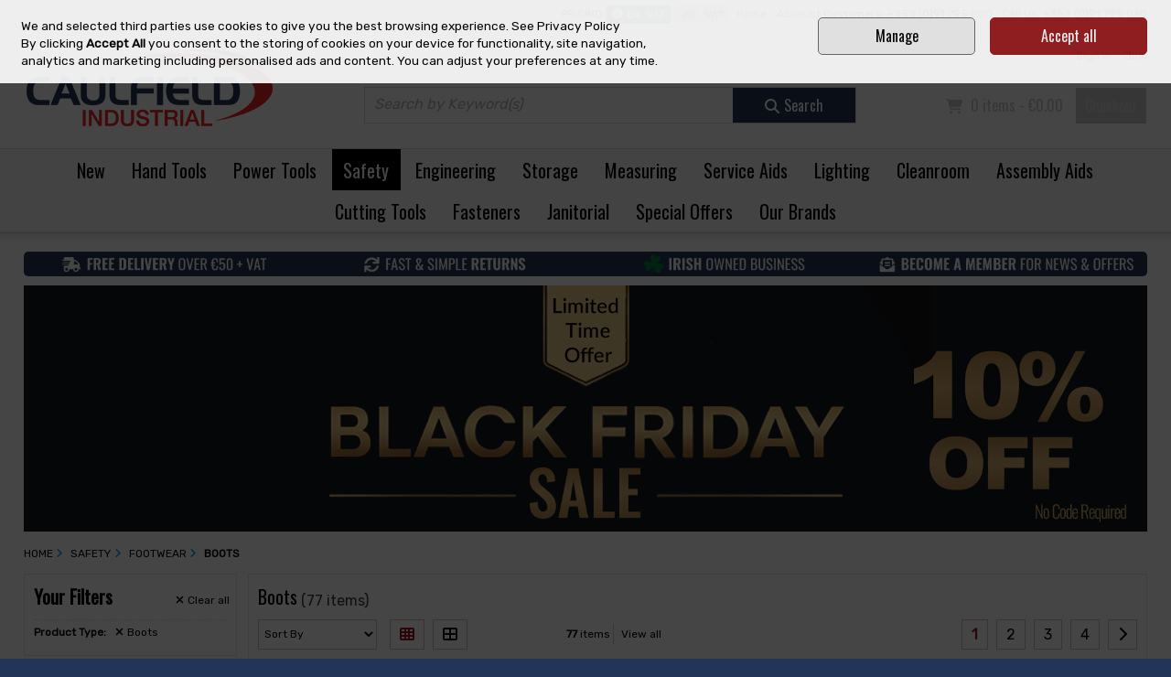

--- FILE ---
content_type: text/html; charset=utf-8
request_url: https://www.caulfieldindustrial.com/c/boots/1482
body_size: 46262
content:
<!DOCTYPE html>
<html xmlns="http://www.w3.org/1999/xhtml" lang="en">
<head>
    <meta charset="UTF-8" />
    <meta http-equiv="X-UA-Compatible" content="IE=edge,chrome=1" />

    <meta name="viewport" content="width=device-width,initial-scale=1.0" />

    <meta http-equiv="TITLE" content="Buy Boots Online - Caulfield Industrial" />


    


        <meta name="DESCRIPTION" content="A wide range of quality Boots available at Caulfield Industrial, Ireland&#39;s leading Boots supplier. For more information, visit our website." />

        <meta name="google-site-verification" content="6fGlazTnurjRCj1KqkVe7GsYYSdNz5XIBjqqEtbnoEw" />
            <meta name="facebook-domain-verification" content="dqa3ognzkmbtv4t9mvntnjqcpq8xp1" />
                <link rel="canonical" href="https://www.caulfieldindustrial.com/c/boots/1482" />
            <link rel="icon" type="image/png" href="https://abclive1caulfields.s3.amazonaws.com/32bda22a-2ec4-4965-9cac-b75e246468b0/graphic/fav_caulfield___1.png" />



    <link href="/Content/fontawesome/css/all.edit.min.css" rel="stylesheet" />


<link href="/Content/websites/css/websites?v=2S16hw2rM-uiPpSpTo8tL0q7Lx_Drc-vaHbi-akjYYc1" rel="stylesheet"/>
                <link rel="stylesheet" type="text/css" href="/css/stylesheet/051af5a5-9a18-42e5-a8a4-d8fd8b104a29/" />
        










    <title>Buy Boots Online - Caulfield Industrial</title>
</head>
<body >

    <form action="/c/boots/1482" method="post" id="mz_form" name="mz_form"  >
<input type="hidden" id="IsAdminUser" name="IsAdminUser" value="FALSE" />
<input type="hidden" id="IsSuperUser" name="IsSuperUser" value="FALSE" />
<input type="hidden" id="mzcurrentListID" name="mzcurrentListID" value="" />
<input type="hidden" id="mzgooReCapToken" name="mzgooReCapToken" value="" />
<input type="hidden" id="tinyAllowHTMLEdit" name="tinyAllowHTMLEdit" value="FALSE" />
<input type="hidden" id="mzGoogleAOldCode" name="mzGoogleAOldCode" value="N" />

<input id="mz_ignoreSaveToHistory" name="mz_ignoreSaveToHistory" value="FALSE" type="hidden" />
<input type="hidden" id="mz_UTMParameters" name="mz_UTMParameters" value="" />

<input type="hidden" id="mzCookiesAlert_PrivacyLink" name="mzCookiesAlert_PrivacyLink" value="&lt;a href=&#39;/c/privacy-and-security/3032?disablecookiepopup=y&#39;&gt;See Privacy Policy&lt;/a&gt;" />
    <!-- +++++++++++++++++++++++ START HEADER +++++++++++++++++++++++ -->
          <header id="mz_header">

              <a href="#mz_priContentInner" class="mz_skip_link">Skip to content <i class="fa-solid fa-arrow-right"></i></a>



              <!--<div id="mz_mallNav"><ul><li><a href="#" class="mz_currentMall">shopname one</a></li><li><a href="#">AnotherStore</a></li><li><a href="#">Three.</a></li><li><a href="#">FOURFOUR</a></li></ul></div>--><!-- close mz_mallNav -->

              







    <div id="mz_headerNav">
        <ul>
                    <li>
<a href="/">Home</a>                    </li>
                    <li>
<a href="/c/contact-us/3023">Account Customers: +353 (0)91 795 000 </a>                    </li>

            



            <li class="phoneNumber">
                <i class="fas fa-phone"></i>
Call Us: +353 (0)91 795 060<br />
            </li>
        </ul>
    </div> <!-- close mz_headerNav -->

<script type="text/javascript">
    function mzf_SubmitSearchTerm() {
        var searchTermEncoded = document.getElementById('mzSearchTerm').value;
        if (searchTermEncoded == "") {
            alert("You must enter a keyword in the Search box");
            return false;
        }
        else {
            searchTermEncoded = searchTermEncoded.trim();
            searchTermEncoded = encodeURIComponent(searchTermEncoded);
            window.location.href = '/search/keywords/?keywords=' + searchTermEncoded;
            return false;
        }
    }

    function searchBoxCarriageReturnPress(e) {
        if (e.keyCode == 13) {
            return mzf_SubmitSearchTerm();
        }
        else {
            return true;
        }
    }
</script>

<div id="mz_headerInner">
    
    <div class="mz_taxToggle">
        <b>Pricing</b>
        <a href="/c/boots/1482?taxdispinc=n" class='mz_currTax'><i class="fas fa-check-circle"></i><span>Ex. VAT</span></a>
        <a href="/c/boots/1482?taxdispinc=y" ><i class="fas fa-check-circle"></i><span>Inc. VAT</span></a>
    </div>

    <div id="mz_logo" itemscope itemtype="http://schema.org/Organization"><a itemprop="url" href="/"><img itemprop="logo" src="https://abclive1caulfields.s3.amazonaws.com/32bda22a-2ec4-4965-9cac-b75e246468b0/graphic/logo_caulfield___1.png" alt="Caulfield Industrial" /></a></div>

    <ul id="mz_miniNav">
        <li class="mz_mobMenu"><a><i class="fas fa-bars"></i><span>Menu</span></a></li>
        <li class="mz_mobAcct">
                <a href="/account/signin"><i class="fas fa-user"></i><span>Account</span></a>
        </li>

        <li class="mz_mobSearch"><a><i class="fas fa-search"></i><span>Search</span></a></li>
        <li class="mz_mobCart"><a href="/cart"><i class="fas fa-shopping-cart"></i><span>Cart</span></a></li>
    </ul>

    <div id="mz_headerFunctions">
        <div id="mz_account" >

                <ul>
                    
                    <li><a href='/account/signin'>Sign in</a></li>
                    <li><a href='/account/join'>Join</a></li>
                </ul>
        </div><!-- close mz_account -->

        <div id="mz_minicart" >
            <ul  class='mz_emptyMinicart' >
    <li class="mz_basketInfo"><i class="fas fa-shopping-cart"></i>
            0 items - €0.00
    </li>
    <li>
        <a href="/cart" class="mz_checkoutLink">Checkout</a>
    </li>
</ul>



        </div><!-- close mz_minicart -->

            <div id="mz_keywordSearch"><div class="mz_searchBox"><fieldset><input placeholder="Search by Keyword(s)" type="text" id="mzSearchTerm" name="mzSearchTerm" onkeypress="return searchBoxCarriageReturnPress(event)"   /><a href="javascript:mzf_SubmitSearchTerm();"><i class="fas fa-search"></i><span>Search</span></a></fieldset></div></div><!-- close mz_keywordSearch -->
        <input type="hidden" id="magKeywordsParam" value="" />
    </div><!-- close mz_headerFunctions -->


</div><!-- close mz_headerInner -->

              
<div id="mz_primaryNav_ScrollTo"></div>
    <input type="hidden" id="mz_navallowexpand" class="mz_navallowexpand" value="Y" />
<nav id="mz_primaryNav" class="mz_megamenu">
    <ul>

        <li >                <a href="/c/new-products/3048">
                                                New</a>
                            <span class="mz_toggleNav"><i class="fas fa-plus"></i></span>
            <ul class="sub-menu">
                    <li >
                            <a href="/c/new-products/3048">
                                                                                    New Products</a>
                                                <span class="mz_toggleNav"><i class="fas fa-plus"></i></span>
                        <ul class="sub-menu2">
                                <li>                                        <a href="/c/new-in-hand-tools/3051">
                                                                                                            New In Hand Tools</a>
</li>
                                <li>                                        <a href="/c/new-in-power-tools/3052">
                                                                                                            New In Power Tools</a>
</li>
                                <li>                                        <a href="/c/new-in-safety/3053">
                                                                                                            New In Safety</a>
</li>
                                <li>                                        <a href="/c/new-in-engineering/3059">
                                                                                                            New In Engineering</a>
</li>
                                <li>                                        <a href="/c/new-in-storage/3055">
                                                                                                            New In Storage</a>
</li>
                    </ul>
                </li>
            </ul>
            
        </li>
        <li >                <a href="/c/hand-tools/5">
                                                Hand Tools</a>
                            <span class="mz_toggleNav"><i class="fas fa-plus"></i></span>
            <ul class="sub-menu">
                    <li >
                            <a href="/c/screwdrivers-and-hex-keys/27">
                                                                                    Screwdrivers &amp; Hex Keys</a>
                                                <span class="mz_toggleNav"><i class="fas fa-plus"></i></span>
                        <ul class="sub-menu2">
                                <li>                                        <a href="/c/screwdrivers/873">
                                                                                                            Screwdrivers</a>
</li>
                                <li>                                        <a href="/c/screwdriver-sets/813">
                                                                                                            Screwdriver Sets</a>
</li>
                                <li>                                        <a href="/c/specialty-screwdrivers/1812">
                                                                                                            Specialty Screwdrivers</a>
</li>
                                <li>                                        <a href="/c/ratcheting-screwdrivers-and-sets/2383">
                                                                                                            Ratcheting Screwdrivers &amp; Sets</a>
</li>
                                <li>                                        <a href="/c/screwdriver-bits/785">
                                                                                                            Screwdriver Bits</a>
</li>
                                <li>                                        <a href="/c/screwdriver-bit-sets/2384">
                                                                                                            Screwdriver Bit Sets</a>
</li>
                                        <li class="mz_navViewall"><a href="/c/screwdrivers-and-hex-keys/27">View All Screwdrivers &amp; Hex Keys</a></li>
                    </ul>
                </li>
                    <li >
                            <a href="/c/knives-and-scissors/46">
                                                                                    Knives &amp; Scissors</a>
                                                <span class="mz_toggleNav"><i class="fas fa-plus"></i></span>
                        <ul class="sub-menu2">
                                <li>                                        <a href="/c/ceramic-knives-scissors-and-scrapers/3043">
                                                                                                            Ceramic Knives, Scissors &amp; Scrapers</a>
</li>
                                <li>                                        <a href="/c/knives/872">
                                                                                                            Knives</a>
</li>
                                <li>                                        <a href="/c/precision-knives/810">
                                                                                                            Precision Knives</a>
</li>
                                <li>                                        <a href="/c/safety-knives-and-scissors/886">
                                                                                                            Safety Knives &amp; Scissors</a>
</li>
                                <li>                                        <a href="/c/pen-knives-_-multi-tools/805">
                                                                                                            Pen Knives / Multi Tools</a>
</li>
                                <li>                                        <a href="/c/scissors/812">
                                                                                                            Scissors</a>
</li>
                                        <li class="mz_navViewall"><a href="/c/knives-and-scissors/46">View All Knives &amp; Scissors</a></li>
                    </ul>
                </li>
                    <li >
                            <a href="/c/sockets-and-socket-sets/22">
                                                                                    Sockets &amp; Socket Sets</a>
                                                <span class="mz_toggleNav"><i class="fas fa-plus"></i></span>
                        <ul class="sub-menu2">
                                <li>                                        <a href="/c/socket-sets/779">
                                                                                                            Socket Sets</a>
</li>
                                <li>                                        <a href="/c/1_4-drive-sockets-and-accessories/841">
                                                                                                            1/4&quot; Drive Sockets &amp; Accessories</a>
</li>
                                <li>                                        <a href="/c/3_8-drive-sockets-and-accessories/1830">
                                                                                                            3/8&#39;&#39; Drive Sockets &amp; Accessories</a>
</li>
                                <li>                                        <a href="/c/1_2-drive-sockets-and-accessories/1165">
                                                                                                            1/2&quot; Drive Sockets &amp; Accessories</a>
</li>
                                <li>                                        <a href="/c/3_4-drive-sockets-and-accessories/1833">
                                                                                                            3/4&#39;&#39; Drive Sockets &amp; Accessories</a>
</li>
                                <li>                                        <a href="/c/1-drive-sockets-and-accessories/2484">
                                                                                                            1&quot; Drive Sockets &amp; Accessories</a>
</li>
                                        <li class="mz_navViewall"><a href="/c/sockets-and-socket-sets/22">View All Sockets &amp; Socket Sets</a></li>
                    </ul>
                </li>
                    <li >
                            <a href="/c/wrenches/4021">
                                                                                    Wrenches</a>
                                                <span class="mz_toggleNav"><i class="fas fa-plus"></i></span>
                        <ul class="sub-menu2">
                                <li>                                        <a href="/c/adjustable-wrenches/4666">
                                                                                                            Adjustable Wrenches</a>
</li>
                                <li>                                        <a href="/c/combination-wrenches-and-sets/4671">
                                                                                                            Combination Wrenches &amp; Sets</a>
</li>
                                <li>                                        <a href="/c/open-end-wrenches-and-sets/4670">
                                                                                                            Open End Wrenches &amp; Sets</a>
</li>
                                <li>                                        <a href="/c/pipe-wrenches/4667">
                                                                                                            Pipe Wrenches</a>
</li>
                                <li>                                        <a href="/c/ratchet--spanners-and-wrenches/861">
                                                                                                            Ratchet  Spanners &amp; Wrenches</a>
</li>
                                <li>                                        <a href="/c/ring-spanners/4668">
                                                                                                            Ring Spanners</a>
</li>
                                        <li class="mz_navViewall"><a href="/c/wrenches/4021">View All Wrenches</a></li>
                    </ul>
                </li>
                    <li >
                            <a href="/c/files-and-saws/30">
                                                                                    Files &amp; Saws</a>
                                                <span class="mz_toggleNav"><i class="fas fa-plus"></i></span>
                        <ul class="sub-menu2">
                                <li>                                        <a href="/c/hacksaws/829">
                                                                                                            Hacksaws</a>
</li>
                                <li>                                        <a href="/c/handsaws/895">
                                                                                                            Handsaws</a>
</li>
                                <li>                                        <a href="/c/bow-jab-and-fret-saws/893">
                                                                                                            Bow Jab &amp; Fret Saws</a>
</li>
                                <li>                                        <a href="/c/piercing-and-coping-saws/831">
                                                                                                            Piercing &amp; Coping Saws</a>
</li>
                                <li>                                        <a href="/c/padsaws-and-bearsaws/830">
                                                                                                            Padsaws &amp; Bearsaws</a>
</li>
                                <li>                                        <a href="/c/hand-files/894">
                                                                                                            Hand Files</a>
</li>
                    </ul>
                </li>
                    <li >
                            <a href="/c/pliers-and-cutters/50">
                                                                                    Pliers &amp; Cutters</a>
                                                <span class="mz_toggleNav"><i class="fas fa-plus"></i></span>
                        <ul class="sub-menu2">
                                <li>                                        <a href="/c/cable-cutters/2300">
                                                                                                            Cable Cutters</a>
</li>
                                <li>                                        <a href="/c/cable-strippers/2301">
                                                                                                            Cable Strippers</a>
</li>
                                <li>                                        <a href="/c/diagonal-cutters/939">
                                                                                                            Diagonal Cutters</a>
</li>
                                <li>                                        <a href="/c/long-nose-pliers/938">
                                                                                                            Long Nose Pliers</a>
</li>
                                <li>                                        <a href="/c/slip-joint-pliers/940">
                                                                                                            Slip Joint Pliers</a>
</li>
                                <li>                                        <a href="/c/precision-pliers/994">
                                                                                                            Precision Pliers</a>
</li>
                                        <li class="mz_navViewall"><a href="/c/pliers-and-cutters/50">View All Pliers &amp; Cutters</a></li>
                    </ul>
                </li>
                    <li >
                            <a href="/c/construction-tools/152">
                                                                                    Construction Tools</a>
                                                <span class="mz_toggleNav"><i class="fas fa-plus"></i></span>
                        <ul class="sub-menu2">
                                <li>                                        <a href="/c/chalklines-and-pencils/1133">
                                                                                                            Chalklines &amp; Pencils</a>
</li>
                                <li>                                        <a href="/c/plastering-stilts/1748">
                                                                                                            Plastering Stilts</a>
</li>
                                <li>                                        <a href="/c/supports-trowels-and-floats/998">
                                                                                                            Supports, Trowels &amp; Floats</a>
</li>
                                <li>                                        <a href="/c/tile-cutters-and-accessories/1362">
                                                                                                            Tile Cutters &amp; Accessories</a>
</li>
                                <li>                                        <a href="/c/woodworking-tools/1093">
                                                                                                            Woodworking Tools</a>
</li>
                                <li>                                        <a href="/c/levels-squares-and-rules/1307">
                                                                                                            Levels, Squares &amp; Rules</a>
</li>
                    </ul>
                </li>
                    <li >
                            <a href="/c/fibre-optic-tools/2302">
                                                                                    Fibre Optic Tools</a>
                                                <span class="mz_toggleNav"><i class="fas fa-plus"></i></span>
                        <ul class="sub-menu2">
                                <li>                                        <a href="/c/fibre-optic-strippers/2303">
                                                                                                            Fibre Optic Strippers</a>
</li>
                                <li>                                        <a href="/c/fibre-optic-cutters/2305">
                                                                                                            Fibre Optic Cutters</a>
</li>
                                <li>                                        <a href="/c/fibre-optic-processing-accessories/2304">
                                                                                                            Fibre Optic Processing Accessories</a>
</li>
                    </ul>
                </li>
                    <li >
                            <a href="/c/striking-and-marking-tools/40">
                                                                                    Striking &amp; Marking Tools</a>
                                                <span class="mz_toggleNav"><i class="fas fa-plus"></i></span>
                        <ul class="sub-menu2">
                                <li>                                        <a href="/c/other-hammers/832">
                                                                                                            Other Hammers</a>
</li>
                                <li>                                        <a href="/c/framing-rip-and-claw-hammers/2385">
                                                                                                            Framing Rip &amp; Claw Hammers</a>
</li>
                                <li>                                        <a href="/c/engineers-and-ball-pein-hammers/2386">
                                                                                                            Engineers &amp; Ball Pein Hammers</a>
</li>
                                <li>                                        <a href="/c/chisels/799">
                                                                                                            Chisels</a>
</li>
                                <li>                                        <a href="/c/punches/823">
                                                                                                            Punches</a>
</li>
                                <li>                                        <a href="/c/punch-and-chisel-kit/868">
                                                                                                            Punch &amp; Chisel Kit</a>
</li>
                                        <li class="mz_navViewall"><a href="/c/striking-and-marking-tools/40">View All Striking &amp; Marking Tools</a></li>
                    </ul>
                </li>
                    <li >
                            <a href="/c/tool-kits/35">
                                                                                    Tool Kits</a>
                                                <span class="mz_toggleNav"><i class="fas fa-plus"></i></span>
                        <ul class="sub-menu2">
                                <li>                                        <a href="/c/maintenance-tool-kits/797">
                                                                                                            Maintenance Tool Kits</a>
</li>
                                <li>                                        <a href="/c/foam-inserts-for-tool-cabinets_drawers/4889">
                                                                                                            Foam Inserts for Tool Cabinets/Drawers</a>
</li>
                    </ul>
                </li>
                    <li >
                            <a href="/c/insulated-and-non-spark-hand-tools/292">
                                                                                    Insulated &amp; Non Spark Hand Tools</a>
                                                <span class="mz_toggleNav"><i class="fas fa-plus"></i></span>
                        <ul class="sub-menu2">
                                <li>                                        <a href="/c/insulated-garden-and-outdoor-tools/1663">
                                                                                                            Insulated Garden &amp; Outdoor Tools</a>
</li>
                                <li>                                        <a href="/c/insulated-knives-saws-and-hammers/1434">
                                                                                                            Insulated Knives, Saws &amp; Hammers</a>
</li>
                                <li>                                        <a href="/c/insulated-pliers-and-cutters/1157">
                                                                                                            Insulated Pliers &amp; Cutters</a>
</li>
                                <li>                                        <a href="/c/insulated-screwdrivers-and-sets/1436">
                                                                                                            Insulated Screwdrivers &amp; Sets</a>
</li>
                                <li>                                        <a href="/c/insulated-sockets-and-accessories/1438">
                                                                                                            Insulated Sockets &amp; Accessories</a>
</li>
                                <li>                                        <a href="/c/insulated-tool-kits/1446">
                                                                                                            Insulated Tool Kits</a>
</li>
                                        <li class="mz_navViewall"><a href="/c/insulated-and-non-spark-hand-tools/292">View All Insulated &amp; Non Spark Hand Tools</a></li>
                    </ul>
                </li>
                    <li >
                            <a href="/c/tools-at-height/4803">
                                                                                    Tools at Height</a>
                                                <span class="mz_toggleNav"><i class="fas fa-plus"></i></span>
                        <ul class="sub-menu2">
                                <li>                                        <a href="/c/screwdrivers-and-hex-keys/4804">
                                                                                                            Screwdrivers &amp; Hex Keys</a>
</li>
                                <li>                                        <a href="/c/pliers-and-wrenches/4805">
                                                                                                            Pliers &amp; Wrenches</a>
</li>
                                <li>                                        <a href="/c/calipers/4807">
                                                                                                            Calipers</a>
</li>
                                <li>                                        <a href="/c/lanyards/4809">
                                                                                                            Lanyards</a>
</li>
                                <li>                                        <a href="/c/sockets-extensions-and-sets/4806">
                                                                                                            Sockets, Extensions &amp; Sets</a>
</li>
                                <li>                                        <a href="/c/storage/4808">
                                                                                                            Storage</a>
</li>
                                        <li class="mz_navViewall"><a href="/c/tools-at-height/4803">View All Tools at Height</a></li>
                    </ul>
                </li>
                    <li >
                            <a href="/c/garden-tools/2033">
                                                                                    Garden Tools</a>
                                                <span class="mz_toggleNav"><i class="fas fa-plus"></i></span>
                        <ul class="sub-menu2">
                                <li>                                        <a href="/c/garden-hand-tools/2035">
                                                                                                            Garden Hand Tools</a>
</li>
                                <li>                                        <a href="/c/hoses-and-accessories/2389">
                                                                                                            Hoses &amp; Accessories</a>
</li>
                                <li>                                        <a href="/c/spades-and-shovels/2390">
                                                                                                            Spades &amp; Shovels</a>
</li>
                                <li>                                        <a href="/c/axes-and-hatchets/2391">
                                                                                                            Axes &amp; Hatchets</a>
</li>
                                <li>                                        <a href="/c/new-/2707">
                                                                                                            New </a>
</li>
                    </ul>
                </li>
            </ul>
            
        </li>
        <li >                <a href="/c/power-tools/9">
                                                Power Tools</a>
                            <span class="mz_toggleNav"><i class="fas fa-plus"></i></span>
            <ul class="sub-menu">
                    <li >
                            <a href="/c/cordless-/136">
                                                                                    Cordless </a>
                                                <span class="mz_toggleNav"><i class="fas fa-plus"></i></span>
                        <ul class="sub-menu2">
                                <li>                                        <a href="/c/cordless-bare-units/1862">
                                                                                                            Cordless Bare Units</a>
</li>
                                <li>                                        <a href="/c/cordless-kits/1772">
                                                                                                            Cordless Kits</a>
</li>
                                <li>                                        <a href="/c/cordless-combi-drills/949">
                                                                                                            Cordless Combi Drills</a>
</li>
                                <li>                                        <a href="/c/cordless-batteries/1076">
                                                                                                            Cordless Batteries</a>
</li>
                                <li>                                        <a href="/c/cordless-sds-hammer-drills-/2108">
                                                                                                            Cordless SDS Hammer Drills </a>
</li>
                                <li>                                        <a href="/c/cordless-saws/1857">
                                                                                                            Cordless Saws</a>
</li>
                                        <li class="mz_navViewall"><a href="/c/cordless-/136">View All Cordless </a></li>
                    </ul>
                </li>
                    <li >
                            <a href="/c/corded-/138">
                                                                                    Corded </a>
                                                <span class="mz_toggleNav"><i class="fas fa-plus"></i></span>
                        <ul class="sub-menu2">
                                <li>                                        <a href="/c/mitre-saws/1029">
                                                                                                            Mitre Saws</a>
</li>
                                <li>                                        <a href="/c/sds-plus-drills/955">
                                                                                                            SDS Plus Drills</a>
</li>
                                <li>                                        <a href="/c/grinders/950">
                                                                                                            Grinders</a>
</li>
                                <li>                                        <a href="/c/sds-max-drills/2110">
                                                                                                            SDS Max Drills</a>
</li>
                                <li>                                        <a href="/c/corded-drills/2111">
                                                                                                            Corded Drills</a>
</li>
                                <li>                                        <a href="/c/impact-wrenches/2115">
                                                                                                            Impact Wrenches</a>
</li>
                                        <li class="mz_navViewall"><a href="/c/corded-/138">View All Corded </a></li>
                    </ul>
                </li>
                    <li >
                            <a href="/c/accessories/139">
                                                                                    Accessories</a>
                                                <span class="mz_toggleNav"><i class="fas fa-plus"></i></span>
                        <ul class="sub-menu2">
                                <li>                                        <a href="/c/screwdriver-bits-and-sets/1060">
                                                                                                            Screwdriver Bits &amp; Sets</a>
</li>
                                <li>                                        <a href="/c/sds-drill-bits-sets-and-chisels/2473">
                                                                                                            SDS Drill Bits, Sets &amp; Chisels</a>
</li>
                                <li>                                        <a href="/c/drill-bits-and-sets-straight-shank/4924">
                                                                                                            Drill Bits &amp; Sets, Straight Shank</a>
</li>
                                <li>                                        <a href="/c/jigsaw-and-planer-blades/953">
                                                                                                            Jigsaw &amp; Planer Blades</a>
</li>
                                <li>                                        <a href="/c/chucks-and-adaptors/1057">
                                                                                                            Chucks &amp; Adaptors</a>
</li>
                                <li>                                        <a href="/c/cutting-and-grinding-discs/1859">
                                                                                                            Cutting &amp; Grinding Discs</a>
</li>
                                        <li class="mz_navViewall"><a href="/c/accessories/139">View All Accessories</a></li>
                    </ul>
                </li>
                    <li >
                            <a href="/c/laser-tools/395">
                                                                                    Laser Tools</a>
                                                <span class="mz_toggleNav"><i class="fas fa-plus"></i></span>
                        <ul class="sub-menu2">
                                <li>                                        <a href="/c/cross-line-and-point-laser-levels/1751">
                                                                                                            Cross Line &amp; Point Laser Levels</a>
</li>
                                <li>                                        <a href="/c/distance-estimators/1309">
                                                                                                            Distance Estimators</a>
</li>
                                <li>                                        <a href="/c/rotary-laser-levels/2567">
                                                                                                            Rotary Laser Levels</a>
</li>
                                <li>                                        <a href="/c/stud-sensors-and-other-levels/1908">
                                                                                                            Stud Sensors &amp; Other Levels</a>
</li>
                                <li>                                        <a href="/c/laser-accessories/2566">
                                                                                                            Laser Accessories</a>
</li>
                    </ul>
                </li>
                    <li >
                            <a href="/c/air-tools/118">
                                                                                    Air Tools</a>
                                                <span class="mz_toggleNav"><i class="fas fa-plus"></i></span>
                        <ul class="sub-menu2">
                                <li>                                        <a href="/c/compressors/1005">
                                                                                                            Compressors</a>
</li>
                                <li>                                        <a href="/c/nailers-riveters-and-staplers/1071">
                                                                                                            Nailers, Riveters &amp; Staplers</a>
</li>
                                <li>                                        <a href="/c/drills-screwdrivers-and-wrenches/1033">
                                                                                                            Drills, Screwdrivers &amp; Wrenches</a>
</li>
                                <li>                                        <a href="/c/sanders-polishers-and-grinders/1032">
                                                                                                            Sanders, Polishers &amp; Grinders</a>
</li>
                                <li>                                        <a href="/c/other-machines/1353">
                                                                                                            Other Machines</a>
</li>
                                <li>                                        <a href="/c/spray-and-blow-guns/1140">
                                                                                                            Spray &amp; Blow Guns</a>
</li>
                                        <li class="mz_navViewall"><a href="/c/air-tools/118">View All Air Tools</a></li>
                    </ul>
                </li>
                    <li >
                            <a href="/c/garden-and-outdoor-powertools/439">
                                                                                    Garden and Outdoor Powertools</a>
                                                <span class="mz_toggleNav"><i class="fas fa-plus"></i></span>
                        <ul class="sub-menu2">
                                <li>                                        <a href="/c/leaf-blowers/2879">
                                                                                                            Leaf Blowers</a>
</li>
                                <li>                                        <a href="/c/hedge-trimmers-and-strimmers/1775">
                                                                                                            Hedge Trimmers &amp; Strimmers</a>
</li>
                                <li>                                        <a href="/c/generators/1346">
                                                                                                            Generators</a>
</li>
                                <li>                                        <a href="/c/petrol-grass-trimmers-and-hedgecutters/2882">
                                                                                                            Petrol Grass Trimmers &amp; Hedgecutters</a>
</li>
                                <li>                                        <a href="/c/consaws/1340">
                                                                                                            Consaws</a>
</li>
                                <li>                                        <a href="/c/lawnmowers/2104">
                                                                                                            Lawnmowers</a>
</li>
                                        <li class="mz_navViewall"><a href="/c/garden-and-outdoor-powertools/439">View All Garden and Outdoor Powertools</a></li>
                    </ul>
                </li>
                    <li >
                            <a href="/c/cable-reels-and-electrical-supplies/145">
                                                                                    Cable Reels &amp; Electrical Supplies</a>
                                                <span class="mz_toggleNav"><i class="fas fa-plus"></i></span>
                        <ul class="sub-menu2">
                                <li>                                        <a href="/c/cable-reels-and-transformers/964">
                                                                                                            Cable Reels &amp; Transformers</a>
</li>
                                <li>                                        <a href="/c/plugs-and-sockets/992">
                                                                                                            Plugs &amp; Sockets</a>
</li>
                                <li>                                        <a href="/c/fans/1004">
                                                                                                            Fans</a>
</li>
                                <li>                                        <a href="/c/extension-leads/2260">
                                                                                                            Extension Leads</a>
</li>
                    </ul>
                </li>
                    <li >
                            <a href="/c/water-pumps-dehumidifiers-and-heaters/735">
                                                                                    Water Pumps, Dehumidifiers &amp; Heaters</a>
                                                <span class="mz_toggleNav"><i class="fas fa-plus"></i></span>
                        <ul class="sub-menu2">
                                <li>                                        <a href="/c/air-purifier_conditioners/2861">
                                                                                                            Air Purifier/Conditioners</a>
</li>
                                <li>                                        <a href="/c/dehumidifiers/1865">
                                                                                                            Dehumidifiers</a>
</li>
                                <li>                                        <a href="/c/heaters/2051">
                                                                                                            Heaters</a>
</li>
                                <li>                                        <a href="/c/water-pumps-and-sandbags/1808">
                                                                                                            Water Pumps &amp; Sandbags</a>
</li>
                                <li>                                        <a href="/c/new/2735">
                                                                                                            New</a>
</li>
                    </ul>
                </li>
            </ul>
            
        </li>
        <li  class='mz_currentPri' >                <a href="/c/safety/7">
                                                Safety</a>
                            <span class="mz_toggleNav"><i class="fas fa-plus"></i></span>
            <ul class="sub-menu">
                    <li >
                            <a href="/c/footwear/538">
                                                                                    Footwear</a>
                                                <span class="mz_toggleNav"><i class="fas fa-plus"></i></span>
                        <ul class="sub-menu2">
                                <li>                                        <a href="/c/shoes/1483">
                                                                                                            Shoes</a>
</li>
                                <li>                                        <a href="/c/trainers/1484">
                                                                                                            Trainers</a>
</li>
                                <li>                                        <a href="/c/boots/1482">
                                                                                                            Boots</a>
</li>
                                <li>                                        <a href="/c/ladies-footwear/1793">
                                                                                                            Ladies Footwear</a>
</li>
                                <li>                                        <a href="/c/esd-safety-footwear/1997">
                                                                                                            ESD Safety Footwear</a>
</li>
                                <li>                                        <a href="/c/wellingtons-and-rigger-boots/1485">
                                                                                                            Wellingtons &amp; Rigger Boots</a>
</li>
                                        <li class="mz_navViewall"><a href="/c/footwear/538">View All Footwear</a></li>
                    </ul>
                </li>
                    <li >
                            <a href="/c/clothing/465">
                                                                                    Clothing</a>
                                                <span class="mz_toggleNav"><i class="fas fa-plus"></i></span>
                        <ul class="sub-menu2">
                                <li>                                        <a href="/c/trousers/1479">
                                                                                                            Trousers</a>
</li>
                                <li>                                        <a href="/c/hoodies-and-sweatshirts/2052">
                                                                                                            Hoodies &amp; Sweatshirts</a>
</li>
                                <li>                                        <a href="/c/jackets-and-bodywarmers/1477">
                                                                                                            Jackets &amp; Bodywarmers</a>
</li>
                                <li>                                        <a href="/c/water-resistant-clothing-/2601">
                                                                                                            Water Resistant Clothing </a>
</li>
                                <li>                                        <a href="/c/hi-visibility-clothing/1481">
                                                                                                            Hi-Visibility Clothing</a>
</li>
                                <li>                                        <a href="/c/poloshirts-and-shirts/1480">
                                                                                                            Poloshirts &amp; Shirts</a>
</li>
                                        <li class="mz_navViewall"><a href="/c/clothing/465">View All Clothing</a></li>
                    </ul>
                </li>
                    <li >
                            <a href="/c/gloves/151">
                                                                                    Gloves</a>
                                                <span class="mz_toggleNav"><i class="fas fa-plus"></i></span>
                        <ul class="sub-menu2">
                                <li>                                        <a href="/c/general-purpose/1467">
                                                                                                            General Purpose</a>
</li>
                                <li>                                        <a href="/c/disposable-gloves/1471">
                                                                                                            Disposable Gloves</a>
</li>
                                <li>                                        <a href="/c/gauntlets/1815">
                                                                                                            Gauntlets</a>
</li>
                                <li>                                        <a href="/c/cut-resistant-gloves/1470">
                                                                                                            Cut Resistant Gloves</a>
</li>
                                <li>                                        <a href="/c/thermal-gloves/1469">
                                                                                                            Thermal Gloves</a>
</li>
                                <li>                                        <a href="/c/chemical-resistant-gloves/1880">
                                                                                                            Chemical Resistant Gloves</a>
</li>
                                        <li class="mz_navViewall"><a href="/c/gloves/151">View All Gloves</a></li>
                    </ul>
                </li>
                    <li >
                            <a href="/c/eye-ear-and-head-protection/520">
                                                                                    Eye, Ear &amp; Head Protection</a>
                                                <span class="mz_toggleNav"><i class="fas fa-plus"></i></span>
                        <ul class="sub-menu2">
                                <li>                                        <a href="/c/safety-glasses/1459">
                                                                                                            Safety Glasses</a>
</li>
                                <li>                                        <a href="/c/safety-sunglasses/1993">
                                                                                                            Safety Sunglasses</a>
</li>
                                <li>                                        <a href="/c/safety-polarized-glasses/4957">
                                                                                                            Safety Polarized Glasses</a>
</li>
                                <li>                                        <a href="/c/office-_-computer--glasses/4789">
                                                                                                            Office / Computer  Glasses</a>
</li>
                                <li>                                        <a href="/c/goggles/1460">
                                                                                                            Goggles</a>
</li>
                                <li>                                        <a href="/c/safety-glasses-accessories/4951">
                                                                                                            Safety Glasses Accessories</a>
</li>
                                        <li class="mz_navViewall"><a href="/c/eye-ear-and-head-protection/520">View All Eye, Ear &amp; Head Protection</a></li>
                    </ul>
                </li>
                    <li >
                            <a href="/c/respiration/115">
                                                                                    Respiration</a>
                                                <span class="mz_toggleNav"><i class="fas fa-plus"></i></span>
                        <ul class="sub-menu2">
                                <li>                                        <a href="/c/disposable-face-masks/927">
                                                                                                            Disposable Face Masks</a>
</li>
                                <li>                                        <a href="/c/powered-air-respirators---papr/1466">
                                                                                                            Powered Air Respirators - PAPR</a>
</li>
                                <li>                                        <a href="/c/reusable-respirators/4908">
                                                                                                            Reusable Respirators</a>
</li>
                                <li>                                        <a href="/c/filters/1465">
                                                                                                            Filters</a>
</li>
                    </ul>
                </li>
                    <li >
                            <a href="/c/spill-containment-and-storage/578">
                                                                                    Spill Containment &amp; Storage</a>
                                                <span class="mz_toggleNav"><i class="fas fa-plus"></i></span>
                        <ul class="sub-menu2">
                                <li>                                        <a href="/c/absorbents/1580">
                                                                                                            Absorbents</a>
</li>
                                <li>                                        <a href="/c/spill-trays-and-containers/1575">
                                                                                                            Spill Trays &amp; Containers</a>
</li>
                                <li>                                        <a href="/c/safety-cabinets-and-chests/1577">
                                                                                                            Safety Cabinets &amp; Chests</a>
</li>
                                <li>                                        <a href="/c/lithium-batteries-safety-cabinets/4907">
                                                                                                            Lithium Batteries Safety Cabinets</a>
</li>
                                <li>                                        <a href="/c/safety-cans/1574">
                                                                                                            Safety Cans</a>
</li>
                                <li>                                        <a href="/c/drum-handling-accessories/1579">
                                                                                                            Drum Handling Accessories</a>
</li>
                                        <li class="mz_navViewall"><a href="/c/spill-containment-and-storage/578">View All Spill Containment &amp; Storage</a></li>
                    </ul>
                </li>
                    <li >
                            <a href="/c/security-products/33">
                                                                                    Security Products</a>
                                                <span class="mz_toggleNav"><i class="fas fa-plus"></i></span>
                        <ul class="sub-menu2">
                                <li>                                        <a href="/c/padlocks-and-accessories/1350">
                                                                                                            Padlocks &amp; Accessories</a>
</li>
                                <li>                                        <a href="/c/lockout_tagout-and-accessories/796">
                                                                                                            Lockout/Tagout &amp; Accessories</a>
</li>
                                <li>                                        <a href="/c/warehouse-mirrors/1432">
                                                                                                            Warehouse Mirrors</a>
</li>
                    </ul>
                </li>
                    <li >
                            <a href="/c/matting-and-anti-slip-products/511">
                                                                                    Matting &amp; Anti Slip Products</a>
                                                <span class="mz_toggleNav"><i class="fas fa-plus"></i></span>
                        <ul class="sub-menu2">
                                <li>                                        <a href="/c/anti-fatigue-matting---dry-area/1939">
                                                                                                            Anti Fatigue Matting - Dry Area</a>
</li>
                                <li>                                        <a href="/c/anti-fatigue-matting---food-industry/1941">
                                                                                                            Anti Fatigue Matting - Food Industry</a>
</li>
                                <li>                                        <a href="/c/anti-fatigue-matting---wet-area/1940">
                                                                                                            Anti Fatigue Matting - Wet Area</a>
</li>
                                <li>                                        <a href="/c/anti-slip-tapes-and-coatings/1581">
                                                                                                            Anti Slip Tapes &amp; Coatings</a>
</li>
                                <li>                                        <a href="/c/entrance-matting/1450">
                                                                                                            Entrance Matting</a>
</li>
                                <li>                                        <a href="/c/floor-marking/2326">
                                                                                                            Floor Marking</a>
</li>
                                        <li class="mz_navViewall"><a href="/c/matting-and-anti-slip-products/511">View All Matting &amp; Anti Slip Products</a></li>
                    </ul>
                </li>
                    <li >
                            <a href="/c/atex-approved-instruments/2043">
                                                                                    ATEX Approved Instruments</a>
                                                <span class="mz_toggleNav"><i class="fas fa-plus"></i></span>
                        <ul class="sub-menu2">
                                <li>                                        <a href="/c/atex-lights/3954">
                                                                                                            Atex Lights</a>
</li>
                                <li>                                        <a href="/c/atex-approved-digital-cameras/2045">
                                                                                                            ATEX Approved Digital Cameras</a>
</li>
                                <li>                                        <a href="/c/atex-approved-instruments_equipment/2047">
                                                                                                            ATEX Approved Instruments/Equipment</a>
</li>
                                <li>                                        <a href="/c/atex-approved-laser-distance-meter/2046">
                                                                                                            ATEX Approved Laser Distance Meter</a>
</li>
                    </ul>
                </li>
                    <li >
                            <a href="/c/fall-arrest-and-tool-lanyards/542">
                                                                                    Fall Arrest &amp; Tool Lanyards</a>
                                                <span class="mz_toggleNav"><i class="fas fa-plus"></i></span>
                        <ul class="sub-menu2">
                                <li>                                        <a href="/c/safety-harnesses-and-lanyards/1486">
                                                                                                            Safety Harnesses &amp; Lanyards</a>
</li>
                                <li>                                        <a href="/c/restraint-kit/2943">
                                                                                                            Restraint Kit</a>
</li>
                                <li>                                        <a href="/c/safety-harnesses-accessories/2941">
                                                                                                            Safety Harnesses Accessories</a>
</li>
                                <li>                                        <a href="/c/tool-lanyards/2255">
                                                                                                            Tool Lanyards</a>
</li>
                    </ul>
                </li>
                    <li >
                            <a href="/c/first-aid-and-fire-protection/513">
                                                                                    First Aid &amp; Fire Protection</a>
                                                <span class="mz_toggleNav"><i class="fas fa-plus"></i></span>
                        <ul class="sub-menu2">
                                <li>                                        <a href="/c/employee-welfare-testing-and-protection/3937">
                                                                                                            Employee Welfare Testing &amp; Protection</a>
</li>
                                <li>                                        <a href="/c/eye-and-body-wash-stations/1458">
                                                                                                            Eye &amp; Body Wash Stations</a>
</li>
                                <li>                                        <a href="/c/fire-safe-equipment-and-alarms/1452">
                                                                                                            Fire Safe Equipment &amp; Alarms</a>
</li>
                                <li>                                        <a href="/c/first-aid-kits/1457">
                                                                                                            First Aid Kits</a>
</li>
                                <li>                                        <a href="/c/life-jackets-and-buoyancy-aids/2350">
                                                                                                            Life Jackets &amp; Buoyancy Aids</a>
</li>
                                <li>                                        <a href="/c/defibrillators-and-accessories/3917">
                                                                                                            Defibrillators &amp; Accessories</a>
</li>
                    </ul>
                </li>
                    <li >
                            <a href="/c/rescue-equipment/2842">
                                                                                    Rescue Equipment</a>
                                                <span class="mz_toggleNav"><i class="fas fa-plus"></i></span>
                        <ul class="sub-menu2">
                                <li>                                        <a href="/c/rescue-hooks/2843">
                                                                                                            Rescue Hooks</a>
</li>
                                <li>                                        <a href="/c/rescue-kits/2844">
                                                                                                            Rescue Kits</a>
</li>
                                <li>                                        <a href="/c/other/2983">
                                                                                                            Other</a>
</li>
                    </ul>
                </li>
                    <li >
                            <a href="/c/barrier-systems-and-traffic-control/504">
                                                                                    Barrier Systems &amp; Traffic Control</a>
                                                <span class="mz_toggleNav"><i class="fas fa-plus"></i></span>
                        <ul class="sub-menu2">
                                <li>                                        <a href="/c/barrier-posts-gates-and-accessories/1428">
                                                                                                            Barrier Posts, Gates &amp; Accessories</a>
</li>
                                <li>                                        <a href="/c/lamps-and-tapes/1431">
                                                                                                            Lamps &amp; Tapes</a>
</li>
                                <li>                                        <a href="/c/road-cones/1429">
                                                                                                            Road Cones</a>
</li>
                                <li>                                        <a href="/c/speed-bumps/1430">
                                                                                                            Speed Bumps</a>
</li>
                    </ul>
                </li>
                    <li >
                            <a href="/c/signs-and-labels/2213">
                                                                                    Signs &amp; Labels</a>
                                                <span class="mz_toggleNav"><i class="fas fa-plus"></i></span>
                        <ul class="sub-menu2">
                                <li>                                        <a href="/c/safety-signs-and-labels/2214">
                                                                                                            Safety Signs &amp; Labels</a>
</li>
                                <li>                                        <a href="/c/social-distancing-signs/2215">
                                                                                                            Social Distancing Signs</a>
</li>
                                <li>                                        <a href="/c/safety-posters/2217">
                                                                                                            Safety Posters</a>
</li>
                                <li>                                        <a href="/c/floor-signs/3935">
                                                                                                            Floor Signs</a>
</li>
                                <li>                                        <a href="/c/quality-assurance-labels/2219">
                                                                                                            Quality Assurance Labels</a>
</li>
                                <li>                                        <a href="/c/accessories/3938">
                                                                                                            Accessories</a>
</li>
                    </ul>
                </li>
                    <li >
                            <a href="/c/winter-supplies/1960">
                                                                                    Winter Supplies</a>
                                                <span class="mz_toggleNav"><i class="fas fa-plus"></i></span>
                        <ul class="sub-menu2">
                                <li>                                        <a href="/c/anti-slip-shoe-accesories/1962">
                                                                                                            Anti Slip Shoe Accesories</a>
</li>
                                <li>                                        <a href="/c/dehumidifiers---winter-supplies/1966">
                                                                                                            Dehumidifiers - Winter Supplies</a>
</li>
                                <li>                                        <a href="/c/de-icing-salt-grit-binssalt-spreaders-and-warning-signs/1961">
                                                                                                            De-Icing Salt, Grit Bins,Salt Spreaders &amp; Warning Signs</a>
</li>
                                <li>                                        <a href="/c/space-heaters/1963">
                                                                                                            Space Heaters</a>
</li>
                                <li>                                        <a href="/c/water-pumps-and-sandbags/1965">
                                                                                                            Water Pumps &amp; Sandbags</a>
</li>
                                <li>                                        <a href="/c/winter-workwear/1967">
                                                                                                            Winter Workwear</a>
</li>
                                        <li class="mz_navViewall"><a href="/c/winter-supplies/1960">View All Winter Supplies</a></li>
                    </ul>
                </li>
                    <li >
                            <a href="/c/social-distancing/3939">
                                                                                    Social Distancing</a>
                                                <span class="mz_toggleNav"><i class="fas fa-plus"></i></span>
                        <ul class="sub-menu2">
                                <li>                                        <a href="/c/social-distancing-signs/3940">
                                                                                                            Social Distancing Signs</a>
</li>
                                <li>                                        <a href="/c/crowd-control-barriers/3941">
                                                                                                            Crowd Control Barriers</a>
</li>
                                <li>                                        <a href="/c/hand-and-surface-wipes/3942">
                                                                                                            Hand and Surface Wipes</a>
</li>
                                <li>                                        <a href="/c/personal-protective-equipment/3943">
                                                                                                            Personal Protective Equipment</a>
</li>
                    </ul>
                </li>
            </ul>
            
        </li>
        <li >                <a href="/c/engineering/10">
                                                Engineering</a>
                            <span class="mz_toggleNav"><i class="fas fa-plus"></i></span>
            <ul class="sub-menu">
                    <li >
                            <a href="/c/welding/146">
                                                                                    Welding</a>
                                                <span class="mz_toggleNav"><i class="fas fa-plus"></i></span>
                        <ul class="sub-menu2">
                                <li>                                        <a href="/c/welding-machines/1090">
                                                                                                            Welding Machines</a>
</li>
                                <li>                                        <a href="/c/welding-helmets/1874">
                                                                                                            Welding Helmets</a>
</li>
                                <li>                                        <a href="/c/welding-helmets-accessories/4714">
                                                                                                            Welding Helmets Accessories</a>
</li>
                                <li>                                        <a href="/c/welding-wire-and--welding-rods/1873">
                                                                                                            Welding Wire &amp;  Welding Rods</a>
</li>
                                <li>                                        <a href="/c/welding-clothing-and-ppe/1879">
                                                                                                            Welding Clothing &amp; PPE</a>
</li>
                                <li>                                        <a href="/c/arc-welding-accessories/4791">
                                                                                                            Arc Welding Accessories</a>
</li>
                                        <li class="mz_navViewall"><a href="/c/welding/146">View All Welding</a></li>
                    </ul>
                </li>
                    <li >
                            <a href="/c/metalworking/131">
                                                                                    Metalworking</a>
                                                <span class="mz_toggleNav"><i class="fas fa-plus"></i></span>
                        <ul class="sub-menu2">
                                <li>                                        <a href="/c/bending-and-cutting/1111">
                                                                                                            Bending &amp; Cutting</a>
</li>
                                <li>                                        <a href="/c/drills-and-grinders/1062">
                                                                                                            Drills &amp; Grinders</a>
</li>
                                <li>                                        <a href="/c/engineering-materials/943">
                                                                                                            Engineering Materials</a>
</li>
                                <li>                                        <a href="/c/machine-guards/2014">
                                                                                                            Machine Guards</a>
</li>
                                <li>                                        <a href="/c/presses/947">
                                                                                                            Presses</a>
</li>
                                <li>                                        <a href="/c/riveting-tools/966">
                                                                                                            Riveting Tools</a>
</li>
                                        <li class="mz_navViewall"><a href="/c/metalworking/131">View All Metalworking</a></li>
                    </ul>
                </li>
                    <li >
                            <a href="/c/lubricants-paints-and-dispensers/120">
                                                                                    Lubricants, Paints &amp; Dispensers</a>
                                                <span class="mz_toggleNav"><i class="fas fa-plus"></i></span>
                        <ul class="sub-menu2">
                                <li>                                        <a href="/c/oil-dispensers/932">
                                                                                                            Oil Dispensers</a>
</li>
                                <li>                                        <a href="/c/grease-dispensers-and-fittings/931">
                                                                                                            Grease Dispensers &amp; Fittings</a>
</li>
                                <li>                                        <a href="/c/funnels-and-liquid-dispensers/1144">
                                                                                                            Funnels &amp; Liquid Dispensers</a>
</li>
                                <li>                                        <a href="/c/paints-brushes-and-accessories/1002">
                                                                                                            Paints, Brushes &amp; Accessories</a>
</li>
                    </ul>
                </li>
                    <li >
                            <a href="/c/pipe-maintenance/248">
                                                                                    Pipe Maintenance</a>
                                                <span class="mz_toggleNav"><i class="fas fa-plus"></i></span>
                        <ul class="sub-menu2">
                                <li>                                        <a href="/c/cable-and-pipe-locators/1977">
                                                                                                            Cable &amp; Pipe Locators</a>
</li>
                                <li>                                        <a href="/c/water-leak-and-drain-maintenance-equipment/1978">
                                                                                                            Water Leak &amp; Drain Maintenance Equipment</a>
</li>
                                <li>                                        <a href="/c/hand-tools/1107">
                                                                                                            Hand Tools</a>
</li>
                                <li>                                        <a href="/c/plumbing-accessories/1109">
                                                                                                            Plumbing Accessories</a>
</li>
                                <li>                                        <a href="/c/pipe-bending-and-cutting/1106">
                                                                                                            Pipe Bending &amp; Cutting</a>
</li>
                                <li>                                        <a href="/c/threading-tools/1108">
                                                                                                            Threading Tools</a>
</li>
                    </ul>
                </li>
                    <li >
                            <a href="/c/lifting-and-garage-equipment/162">
                                                                                    Lifting &amp; Garage Equipment</a>
                                                <span class="mz_toggleNav"><i class="fas fa-plus"></i></span>
                        <ul class="sub-menu2">
                                <li>                                        <a href="/c/boosters-and-chargers/1129">
                                                                                                            Boosters &amp; Chargers</a>
</li>
                                <li>                                        <a href="/c/car-creeper/1622">
                                                                                                            Car Creeper</a>
</li>
                                <li>                                        <a href="/c/tyre-inflators/2973">
                                                                                                            Tyre Inflators</a>
</li>
                                <li>                                        <a href="/c/cranes-trolleys-and-jacks/1092">
                                                                                                            Cranes, Trolleys &amp; Jacks</a>
</li>
                                <li>                                        <a href="/c/mechanics-tools/1007">
                                                                                                            Mechanics Tools</a>
</li>
                    </ul>
                </li>
                    <li >
                            <a href="/c/clamps-vices-and-magnets/133">
                                                                                    Clamps, Vices &amp; Magnets</a>
                                                <span class="mz_toggleNav"><i class="fas fa-plus"></i></span>
                        <ul class="sub-menu2">
                                <li>                                        <a href="/c/vices/977">
                                                                                                            Vices</a>
</li>
                                <li>                                        <a href="/c/industrial-clamps/957">
                                                                                                            Industrial Clamps</a>
</li>
                                <li>                                        <a href="/c/general-purpose-clamps/946">
                                                                                                            General Purpose Clamps</a>
</li>
                                <li>                                        <a href="/c/woodworking-clamps/4896">
                                                                                                            Woodworking Clamps</a>
</li>
                                <li>                                        <a href="/c/welding-clamps/4897">
                                                                                                            Welding Clamps</a>
</li>
                                <li>                                        <a href="/c/flooring-clamps/4898">
                                                                                                            Flooring Clamps</a>
</li>
                                        <li class="mz_navViewall"><a href="/c/clamps-vices-and-magnets/133">View All Clamps, Vices &amp; Magnets</a></li>
                    </ul>
                </li>
                    <li >
                            <a href="/c/general-maintenance/202">
                                                                                    General Maintenance</a>
                                                <span class="mz_toggleNav"><i class="fas fa-plus"></i></span>
                        <ul class="sub-menu2">
                                <li>                                        <a href="/c/accessories/1053">
                                                                                                            Accessories</a>
</li>
                    </ul>
                </li>
            </ul>
            
        </li>
        <li >                <a href="/c/storage/6">
                                                Storage</a>
                            <span class="mz_toggleNav"><i class="fas fa-plus"></i></span>
            <ul class="sub-menu">
                    <li >
                            <a href="/c/containers-trays-and-boxes/594">
                                                                                    Containers, Trays &amp; Boxes</a>
                                                <span class="mz_toggleNav"><i class="fas fa-plus"></i></span>
                        <ul class="sub-menu2">
                                <li>                                        <a href="/c/ibc-containers/1954">
                                                                                                            IBC Containers</a>
</li>
                                <li>                                        <a href="/c/parts-cabinets/1597">
                                                                                                            Parts Cabinets</a>
</li>
                                <li>                                        <a href="/c/storage-bins/1598">
                                                                                                            Storage Bins</a>
</li>
                                <li>                                        <a href="/c/compartment-boxes-and-bins/1596">
                                                                                                            Compartment Boxes &amp; Bins</a>
</li>
                                <li>                                        <a href="/c/storage-boxes-and-trays/1602">
                                                                                                            Storage Boxes &amp; Trays</a>
</li>
                                <li>                                        <a href="/c/pallet-boxes/1607">
                                                                                                            Pallet Boxes</a>
</li>
                                        <li class="mz_navViewall"><a href="/c/containers-trays-and-boxes/594">View All Containers, Trays &amp; Boxes</a></li>
                    </ul>
                </li>
                    <li >
                            <a href="/c/tool-storage/24">
                                                                                    Tool Storage</a>
                                                <span class="mz_toggleNav"><i class="fas fa-plus"></i></span>
                        <ul class="sub-menu2">
                                <li>                                        <a href="/c/cabinets-and-chests/857">
                                                                                                            Cabinets &amp; Chests</a>
</li>
                                <li>                                        <a href="/c/site-boxes/1058">
                                                                                                            Site Boxes</a>
</li>
                                <li>                                        <a href="/c/workbenches/1904">
                                                                                                            Workbenches</a>
</li>
                                <li>                                        <a href="/c/tool-boxes/778">
                                                                                                            Tool Boxes</a>
</li>
                                <li>                                        <a href="/c/tool-and-equipment-cases/798">
                                                                                                            Tool &amp; Equipment Cases</a>
</li>
                                <li>                                        <a href="/c/tool-panels-bins-and-racks/1582">
                                                                                                            Tool Panels, Bins &amp; Racks</a>
</li>
                                        <li class="mz_navViewall"><a href="/c/tool-storage/24">View All Tool Storage</a></li>
                    </ul>
                </li>
                    <li >
                            <a href="/c/access-equipment/604">
                                                                                    Access Equipment</a>
                                                <span class="mz_toggleNav"><i class="fas fa-plus"></i></span>
                        <ul class="sub-menu2">
                                <li>                                        <a href="/c/stepladders/2307">
                                                                                                            Stepladders</a>
</li>
                                <li>                                        <a href="/c/combination-ladders/2308">
                                                                                                            Combination Ladders</a>
</li>
                                <li>                                        <a href="/c/extension-ladders-/1639">
                                                                                                            Extension Ladders </a>
</li>
                                <li>                                        <a href="/c/platform-ladders/2309">
                                                                                                            Platform Ladders</a>
</li>
                                <li>                                        <a href="/c/wheel-chocks/2311">
                                                                                                            Wheel Chocks</a>
</li>
                                <li>                                        <a href="/c/steps-and-stools/1890">
                                                                                                            Steps &amp; Stools</a>
</li>
                                        <li class="mz_navViewall"><a href="/c/access-equipment/604">View All Access Equipment</a></li>
                    </ul>
                </li>
                    <li >
                            <a href="/c/castors-and-trolleys/605">
                                                                                    Castors &amp; Trolleys</a>
                                                <span class="mz_toggleNav"><i class="fas fa-plus"></i></span>
                        <ul class="sub-menu2">
                                <li>                                        <a href="/c/castors/1896">
                                                                                                            Castors</a>
</li>
                                <li>                                        <a href="/c/utility-carts/1613">
                                                                                                            Utility Carts</a>
</li>
                                <li>                                        <a href="/c/trolleys/1843">
                                                                                                            Trolleys</a>
</li>
                                <li>                                        <a href="/c/hand-_-sack-trucks/1616">
                                                                                                            Hand / Sack Trucks</a>
</li>
                                <li>                                        <a href="/c/mobile-racks/1813">
                                                                                                            Mobile Racks</a>
</li>
                                <li>                                        <a href="/c/platform-trucks/1610">
                                                                                                            Platform Trucks</a>
</li>
                                        <li class="mz_navViewall"><a href="/c/castors-and-trolleys/605">View All Castors &amp; Trolleys</a></li>
                    </ul>
                </li>
                    <li >
                            <a href="/c/shelving-cupboards-and-lockers/593">
                                                                                    Shelving, Cupboards &amp; Lockers</a>
                                                <span class="mz_toggleNav"><i class="fas fa-plus"></i></span>
                        <ul class="sub-menu2">
                                <li>                                        <a href="/c/wire-shelving-and-carts/2586">
                                                                                                            Wire Shelving &amp; Carts</a>
</li>
                                <li>                                        <a href="/c/automated-vending-machines/2589">
                                                                                                            Automated Vending Machines</a>
</li>
                                <li>                                        <a href="/c/lockers-and-cloakroom/2587">
                                                                                                            Lockers &amp; Cloakroom</a>
</li>
                                <li>                                        <a href="/c/security-carts/2786">
                                                                                                            Security Carts</a>
</li>
                                <li>                                        <a href="/c/storage-safes/2590">
                                                                                                            Storage Safes</a>
</li>
                                <li>                                        <a href="/c/wall-cabinets/1589">
                                                                                                            Wall Cabinets</a>
</li>
                                        <li class="mz_navViewall"><a href="/c/shelving-cupboards-and-lockers/593">View All Shelving, Cupboards &amp; Lockers</a></li>
                    </ul>
                </li>
                    <li >
                            <a href="/c/packaging/124">
                                                                                    Packaging</a>
                                                <span class="mz_toggleNav"><i class="fas fa-plus"></i></span>
                        <ul class="sub-menu2">
                                <li>                                        <a href="/c/staplers-and-accessories/1893">
                                                                                                            Staplers &amp; Accessories</a>
</li>
                                <li>                                        <a href="/c/packaging-tapes-and-applicators/1128">
                                                                                                            Packaging Tapes &amp; Applicators</a>
</li>
                                <li>                                        <a href="/c/strapping-tools-and-accessories/1644">
                                                                                                            Strapping Tools &amp; Accessories</a>
</li>
                                <li>                                        <a href="/c/mailroom-products/935">
                                                                                                            Mailroom Products</a>
</li>
                                <li>                                        <a href="/c/heat-sealers/1642">
                                                                                                            Heat Sealers</a>
</li>
                                <li>                                        <a href="/c/bubble-wrap-and-bags/1643">
                                                                                                            Bubble Wrap &amp; Bags</a>
</li>
                                        <li class="mz_navViewall"><a href="/c/packaging/124">View All Packaging</a></li>
                    </ul>
                </li>
                    <li >
                            <a href="/c/lifting-equipment/602">
                                                                                    Lifting Equipment</a>
                                                <span class="mz_toggleNav"><i class="fas fa-plus"></i></span>
                        <ul class="sub-menu2">
                                <li>                                        <a href="/c/pallet-trucks/1623">
                                                                                                            Pallet Trucks</a>
</li>
                                <li>                                        <a href="/c/plastic-pallets/1606">
                                                                                                            Plastic Pallets</a>
</li>
                                <li>                                        <a href="/c/lift-tables/1624">
                                                                                                            Lift Tables</a>
</li>
                                <li>                                        <a href="/c/stackers/1625">
                                                                                                            Stackers</a>
</li>
                                <li>                                        <a href="/c/rollers-and-skates/1621">
                                                                                                            Rollers &amp; Skates</a>
</li>
                                <li>                                        <a href="/c/slings-tie-downs-and-tarpaulins/1629">
                                                                                                            Slings, Tie Downs &amp; Tarpaulins</a>
</li>
                                        <li class="mz_navViewall"><a href="/c/lifting-equipment/602">View All Lifting Equipment</a></li>
                    </ul>
                </li>
                    <li >
                            <a href="/c/chairs-and-furniture/596">
                                                                                    Chairs &amp; Furniture</a>
                                                <span class="mz_toggleNav"><i class="fas fa-plus"></i></span>
                        <ul class="sub-menu2">
                                <li>                                        <a href="/c/chairs/1585">
                                                                                                            Chairs</a>
</li>
                                <li>                                        <a href="/c/stools/1586">
                                                                                                            Stools</a>
</li>
                                <li>                                        <a href="/c/footrests/1583">
                                                                                                            Footrests</a>
</li>
                                <li>                                        <a href="/c/tables-and-benches/1844">
                                                                                                            Tables &amp; Benches</a>
</li>
                                <li>                                        <a href="/c/desks-and-workstation-accessories/1649">
                                                                                                            Desks &amp; Workstation Accessories</a>
</li>
                                <li>                                        <a href="/c/cabinets/1593">
                                                                                                            Cabinets</a>
</li>
                                        <li class="mz_navViewall"><a href="/c/chairs-and-furniture/596">View All Chairs &amp; Furniture</a></li>
                    </ul>
                </li>
            </ul>
            
        </li>
        <li >                <a href="/c/measuring/2">
                                                Measuring</a>
                            <span class="mz_toggleNav"><i class="fas fa-plus"></i></span>
            <ul class="sub-menu">
                    <li >
                            <a href="/c/measuring-instruments/178">
                                                                                    Measuring Instruments</a>
                                                <span class="mz_toggleNav"><i class="fas fa-plus"></i></span>
                        <ul class="sub-menu2">
                                <li>                                        <a href="/c/calipers/1291">
                                                                                                            Calipers</a>
</li>
                                <li>                                        <a href="/c/force-gauges/2665">
                                                                                                            Force Gauges</a>
</li>
                                <li>                                        <a href="/c/measuring-tapes--wheels-and-rulers/2126">
                                                                                                            Measuring Tapes,  Wheels &amp; Rulers</a>
</li>
                                <li>                                        <a href="/c/thickness-gauges/2288">
                                                                                                            Thickness Gauges</a>
</li>
                                <li>                                        <a href="/c/micrometers-and-depth-gauges/1292">
                                                                                                            Micrometers &amp; Depth Gauges</a>
</li>
                                <li>                                        <a href="/c/dial-indicators/1293">
                                                                                                            Dial Indicators</a>
</li>
                                        <li class="mz_navViewall"><a href="/c/measuring-instruments/178">View All Measuring Instruments</a></li>
                    </ul>
                </li>
                    <li >
                            <a href="/c/borescopes-microscopes-and-inspection-cameras/1970">
                                                                                    Borescopes, Microscopes &amp; Inspection Cameras</a>
                                                <span class="mz_toggleNav"><i class="fas fa-plus"></i></span>
                        <ul class="sub-menu2">
                                <li>                                        <a href="/c/borescopes-and-inspection-cameras/1971">
                                                                                                            Borescopes and Inspection Cameras</a>
</li>
                                <li>                                        <a href="/c/measuring-microscopes/2568">
                                                                                                            Measuring Microscopes</a>
</li>
                                <li>                                        <a href="/c/borescopes-and-inspection-cameras-extech-offer/2928">
                                                                                                            Borescopes and Inspection Cameras Extech Offer</a>
</li>
                    </ul>
                </li>
                    <li >
                            <a href="/c/multimeters-and-accessories/372">
                                                                                    Multimeters &amp; Accessories</a>
                                                <span class="mz_toggleNav"><i class="fas fa-plus"></i></span>
                        <ul class="sub-menu2">
                                <li>                                        <a href="/c/multimeters/1268">
                                                                                                            Multimeters</a>
</li>
                                <li>                                        <a href="/c/clamp-meters/1270">
                                                                                                            Clamp Meters</a>
</li>
                                <li>                                        <a href="/c/kits/1659">
                                                                                                            Kits</a>
</li>
                                <li>                                        <a href="/c/multimeter-accessories-/1274">
                                                                                                            Multimeter Accessories </a>
</li>
                    </ul>
                </li>
                    <li >
                            <a href="/c/electrical-test-equipment/374">
                                                                                    Electrical Test Equipment</a>
                                                <span class="mz_toggleNav"><i class="fas fa-plus"></i></span>
                        <ul class="sub-menu2">
                                <li>                                        <a href="/c/power-quality-and-energy-tools/2945">
                                                                                                            Power Quality &amp; Energy Tools</a>
</li>
                                <li>                                        <a href="/c/cable-and-wire-testing/1757">
                                                                                                            Cable &amp; Wire Testing</a>
</li>
                                <li>                                        <a href="/c/ev-charger-testing/5036">
                                                                                                            EV Charger Testing</a>
</li>
                                <li>                                        <a href="/c/installation-tester/1284">
                                                                                                            Installation Tester</a>
</li>
                                <li>                                        <a href="/c/insulation-and-pat-testing/1286">
                                                                                                            Insulation &amp; PAT Testing</a>
</li>
                                <li>                                        <a href="/c/kits-and-accessories/1907">
                                                                                                            Kits &amp; Accessories</a>
</li>
                                        <li class="mz_navViewall"><a href="/c/electrical-test-equipment/374">View All Electrical Test Equipment</a></li>
                    </ul>
                </li>
                    <li >
                            <a href="/c/other-test-instruments/375">
                                                                                    Other Test Instruments</a>
                                                <span class="mz_toggleNav"><i class="fas fa-plus"></i></span>
                        <ul class="sub-menu2">
                                <li>                                        <a href="/c/cable-and-wire-tracing/4927">
                                                                                                            Cable &amp; Wire Tracing</a>
</li>
                                <li>                                        <a href="/c/comparators/1300">
                                                                                                            Comparators</a>
</li>
                                <li>                                        <a href="/c/measuring-calculators/1906">
                                                                                                            Measuring Calculators</a>
</li>
                                <li>                                        <a href="/c/oscilloscopes-and-accessories/1271">
                                                                                                            Oscilloscopes &amp; Accessories</a>
</li>
                                <li>                                        <a href="/c/power-supplies/1282">
                                                                                                            Power Supplies</a>
</li>
                                <li>                                        <a href="/c/stroboscopes-and-tachometers/1298">
                                                                                                            Stroboscopes &amp; Tachometers</a>
</li>
                                        <li class="mz_navViewall"><a href="/c/other-test-instruments/375">View All Other Test Instruments</a></li>
                    </ul>
                </li>
                    <li >
                            <a href="/c/weighing-scales-and-balances/409">
                                                                                    Weighing Scales &amp; Balances</a>
                                                <span class="mz_toggleNav"><i class="fas fa-plus"></i></span>
                        <ul class="sub-menu2">
                                <li>                                        <a href="/c/weights/2890">
                                                                                                            Weights</a>
</li>
                                <li>                                        <a href="/c/balances/2183">
                                                                                                            Balances</a>
</li>
                                <li>                                        <a href="/c/crane-scales/2184">
                                                                                                            Crane Scales</a>
</li>
                                <li>                                        <a href="/c/weighing-scales/1311">
                                                                                                            Weighing Scales</a>
</li>
                    </ul>
                </li>
                    <li >
                            <a href="/c/torque-testing/412">
                                                                                    Torque Testing</a>
                                                <span class="mz_toggleNav"><i class="fas fa-plus"></i></span>
                        <ul class="sub-menu2">
                                <li>                                        <a href="/c/torque-screwdrivers/2291">
                                                                                                            Torque Screwdrivers</a>
</li>
                                <li>                                        <a href="/c/torque-testers/2664">
                                                                                                            Torque Testers</a>
</li>
                                <li>                                        <a href="/c/torque-wrenches-and-accessories/1312">
                                                                                                            Torque Wrenches &amp; Accessories</a>
</li>
                                <li>                                        <a href="/c/new/2730">
                                                                                                            New</a>
</li>
                    </ul>
                </li>
                    <li >
                            <a href="/c/environment-testers/386">
                                                                                    Environment Testers</a>
                                                <span class="mz_toggleNav"><i class="fas fa-plus"></i></span>
                        <ul class="sub-menu2">
                                <li>                                        <a href="/c/air-quality/1760">
                                                                                                            Air Quality</a>
</li>
                                <li>                                        <a href="/c/anemometers/1946">
                                                                                                            Anemometers</a>
</li>
                                <li>                                        <a href="/c/carbon-monoxide-detection/4997">
                                                                                                            Carbon Monoxide Detection</a>
</li>
                                <li>                                        <a href="/c/combustion-analysis/1759">
                                                                                                            Combustion Analysis</a>
</li>
                                <li>                                        <a href="/c/gauss_emf-meters/1287">
                                                                                                            Gauss/EMF Meters</a>
</li>
                                <li>                                        <a href="/c/lux-meters/2125">
                                                                                                            Lux Meters</a>
</li>
                                        <li class="mz_navViewall"><a href="/c/environment-testers/386">View All Environment Testers</a></li>
                    </ul>
                </li>
            </ul>
            
        </li>
        <li >                <a href="/c/service-aids/8">
                                                Service Aids</a>
                            <span class="mz_toggleNav"><i class="fas fa-plus"></i></span>
            <ul class="sub-menu">
                    <li >
                            <a href="/c/adhesives/186">
                                                                                    Adhesives</a>
                                                <span class="mz_toggleNav"><i class="fas fa-plus"></i></span>
                        <ul class="sub-menu2">
                                <li>                                        <a href="/c/general-purpose-adhesives/1730">
                                                                                                            General Purpose Adhesives</a>
</li>
                                <li>                                        <a href="/c/instant-adhesives/1046">
                                                                                                            Instant Adhesives</a>
</li>
                                <li>                                        <a href="/c/threadlocking/1316">
                                                                                                            Threadlocking</a>
</li>
                                <li>                                        <a href="/c/thread-sealing/2395">
                                                                                                            Thread Sealing</a>
</li>
                                <li>                                        <a href="/c/gasketing/2394">
                                                                                                            Gasketing</a>
</li>
                                <li>                                        <a href="/c/retaining/2396">
                                                                                                            Retaining</a>
</li>
                                        <li class="mz_navViewall"><a href="/c/adhesives/186">View All Adhesives</a></li>
                    </ul>
                </li>
                    <li >
                            <a href="/c/greases-chemicals-and-lubricants/112">
                                                                                    Greases, Chemicals &amp; Lubricants</a>
                                                <span class="mz_toggleNav"><i class="fas fa-plus"></i></span>
                        <ul class="sub-menu2">
                                <li>                                        <a href="/c/anti-seize-lubricants/1012">
                                                                                                            Anti Seize Lubricants</a>
</li>
                                <li>                                        <a href="/c/corrosive-protection/1018">
                                                                                                            Corrosive Protection</a>
</li>
                                <li>                                        <a href="/c/cutting-fluids-and-compounds/2393">
                                                                                                            Cutting Fluids &amp; Compounds</a>
</li>
                                <li>                                        <a href="/c/electronic-service/963">
                                                                                                            Electronic Service</a>
</li>
                                <li>                                        <a href="/c/food-grade-products/3958">
                                                                                                            Food Grade Products</a>
</li>
                                <li>                                        <a href="/c/greases/1042">
                                                                                                            Greases</a>
</li>
                                        <li class="mz_navViewall"><a href="/c/greases-chemicals-and-lubricants/112">View All Greases, Chemicals &amp; Lubricants</a></li>
                    </ul>
                </li>
                    <li >
                            <a href="/c/tapes-and-applicators/116">
                                                                                    Tapes &amp; Applicators</a>
                                                <span class="mz_toggleNav"><i class="fas fa-plus"></i></span>
                        <ul class="sub-menu2">
                                <li>                                        <a href="/c/duct-tape/1328">
                                                                                                            Duct Tape</a>
</li>
                                <li>                                        <a href="/c/other-tapes/2926">
                                                                                                            Other Tapes</a>
</li>
                                <li>                                        <a href="/c/polypropylene-tapes/3919">
                                                                                                            Polypropylene Tapes</a>
</li>
                                <li>                                        <a href="/c/foil-tapes/1122">
                                                                                                            Foil Tapes</a>
</li>
                                <li>                                        <a href="/c/masking-tapes/1126">
                                                                                                            Masking Tapes</a>
</li>
                                <li>                                        <a href="/c/insulating-tapes/1127">
                                                                                                            Insulating Tapes</a>
</li>
                                        <li class="mz_navViewall"><a href="/c/tapes-and-applicators/116">View All Tapes &amp; Applicators</a></li>
                    </ul>
                </li>
                    <li >
                            <a href="/c/cleaners-and-degreasers/142">
                                                                                    Cleaners &amp; Degreasers</a>
                                                <span class="mz_toggleNav"><i class="fas fa-plus"></i></span>
                        <ul class="sub-menu2">
                                <li>                                        <a href="/c/cleaning-solvents/960">
                                                                                                            Cleaning Solvents</a>
</li>
                                <li>                                        <a href="/c/degreasing-solvents/1047">
                                                                                                            Degreasing Solvents</a>
</li>
                                <li>                                        <a href="/c/electronics/1041">
                                                                                                            Electronics</a>
</li>
                                <li>                                        <a href="/c/food-grade/1015">
                                                                                                            Food Grade</a>
</li>
                                <li>                                        <a href="/c/glass-cleaners/1318">
                                                                                                            Glass Cleaners</a>
</li>
                                <li>                                        <a href="/c/gold-guard/959">
                                                                                                            Gold Guard</a>
</li>
                                        <li class="mz_navViewall"><a href="/c/cleaners-and-degreasers/142">View All Cleaners &amp; Degreasers</a></li>
                    </ul>
                </li>
                    <li >
                            <a href="/c/sealants-and-fillers/185">
                                                                                    Sealants &amp; Fillers</a>
                                                <span class="mz_toggleNav"><i class="fas fa-plus"></i></span>
                        <ul class="sub-menu2">
                                <li>                                        <a href="/c/foam-filler/1324">
                                                                                                            Foam Filler</a>
</li>
                                <li>                                        <a href="/c/o-rings/1072">
                                                                                                            O Rings</a>
</li>
                                <li>                                        <a href="/c/silicon-_-caulk-guns/1796">
                                                                                                            Silicon / Caulk Guns</a>
</li>
                                <li>                                        <a href="/c/silicone-sealants-and-removers/1073">
                                                                                                            Silicone Sealants &amp; Removers</a>
</li>
                                <li>                                        <a href="/c/silicone-spray/1045">
                                                                                                            Silicone Spray</a>
</li>
                    </ul>
                </li>
                    <li >
                            <a href="/c/brushes/147">
                                                                                    Brushes</a>
                                                <span class="mz_toggleNav"><i class="fas fa-plus"></i></span>
                        <ul class="sub-menu2">
                                <li>                                        <a href="/c/acid-brushes/1114">
                                                                                                            Acid Brushes</a>
</li>
                                <li>                                        <a href="/c/artists-brushes/968">
                                                                                                            Artists Brushes</a>
</li>
                                <li>                                        <a href="/c/general-purpose-brushes/981">
                                                                                                            General Purpose Brushes</a>
</li>
                                <li>                                        <a href="/c/new/2727">
                                                                                                            New</a>
</li>
                    </ul>
                </li>
                    <li >
                            <a href="/c/other-service-aids/129">
                                                                                    Other Service Aids</a>
                                                <span class="mz_toggleNav"><i class="fas fa-plus"></i></span>
                        <ul class="sub-menu2">
                                <li>                                        <a href="/c/air-duster/1039">
                                                                                                            Air Duster</a>
</li>
                                <li>                                        <a href="/c/burnishing-tools/1059">
                                                                                                            Burnishing Tools</a>
</li>
                                <li>                                        <a href="/c/cotton-buds/972">
                                                                                                            Cotton Buds</a>
</li>
                                <li>                                        <a href="/c/dispensing-components/1134">
                                                                                                            Dispensing Components</a>
</li>
                                <li>                                        <a href="/c/finger-protection-tape/942">
                                                                                                            Finger Protection Tape</a>
</li>
                                <li>                                        <a href="/c/freezer-spray/1044">
                                                                                                            Freezer Spray</a>
</li>
                                        <li class="mz_navViewall"><a href="/c/other-service-aids/129">View All Other Service Aids</a></li>
                    </ul>
                </li>
                    <li >
                            <a href="/c/office-stationery/3972">
                                                                                    Office Stationery</a>
                                                <span class="mz_toggleNav"><i class="fas fa-plus"></i></span>
                        <ul class="sub-menu2">
                                <li>                                        <a href="/c/paper-and-mailing/3973">
                                                                                                            Paper &amp; Mailing</a>
</li>
                                <li>                                        <a href="/c/office-supplies/3974">
                                                                                                            Office Supplies</a>
</li>
                                <li>                                        <a href="/c/writing-instruments/3975">
                                                                                                            Writing Instruments</a>
</li>
                                <li>                                        <a href="/c/ink-and-toner/3976">
                                                                                                            Ink &amp; Toner</a>
</li>
                    </ul>
                </li>
            </ul>
            
        </li>
        <li >                <a href="/c/lighting/13">
                                                Lighting</a>
                            <span class="mz_toggleNav"><i class="fas fa-plus"></i></span>
            <ul class="sub-menu">
                    <li >
                            <a href="/c/flashlights/358">
                                                                                    Flashlights</a>
                                                <span class="mz_toggleNav"><i class="fas fa-plus"></i></span>
                        <ul class="sub-menu2">
                                <li>                                        <a href="/c/hand-torches-/2974">
                                                                                                            Hand Torches </a>
</li>
                                <li>                                        <a href="/c/led-handheld-flashlights/1738">
                                                                                                            LED Handheld Flashlights</a>
</li>
                                <li>                                        <a href="/c/head-lamps/1258">
                                                                                                            Head Lamps</a>
</li>
                                <li>                                        <a href="/c/general-purpose-flashlights/1245">
                                                                                                            General Purpose Flashlights</a>
</li>
                                <li>                                        <a href="/c/rechargeable-flashlights/1254">
                                                                                                            Rechargeable Flashlights</a>
</li>
                                <li>                                        <a href="/c/waterproof-flashlights/1253">
                                                                                                            Waterproof Flashlights</a>
</li>
                                        <li class="mz_navViewall"><a href="/c/flashlights/358">View All Flashlights</a></li>
                    </ul>
                </li>
                    <li >
                            <a href="/c/industrial_office-lighting/346">
                                                                                    Industrial/Office Lighting</a>
                                                <span class="mz_toggleNav"><i class="fas fa-plus"></i></span>
                        <ul class="sub-menu2">
                                <li>                                        <a href="/c/desk-and-workstation-lights/1867">
                                                                                                            Desk &amp; Workstation Lights</a>
</li>
                                <li>                                        <a href="/c/magnifying-lamps-and-inspection-lights/1230">
                                                                                                            Magnifying Lamps &amp; Inspection Lights</a>
</li>
                                <li>                                        <a href="/c/dock-lights/2373">
                                                                                                            Dock Lights</a>
</li>
                                <li>                                        <a href="/c/machine-lights/1229">
                                                                                                            Machine Lights</a>
</li>
                                <li>                                        <a href="/c/hand-lamps/1232">
                                                                                                            Hand Lamps</a>
</li>
                                <li>                                        <a href="/c/lighting-accessories/1869">
                                                                                                            Lighting Accessories</a>
</li>
                    </ul>
                </li>
                    <li >
                            <a href="/c/microscopes-and-inspection-equipment/353">
                                                                                    Microscopes &amp; Inspection Equipment</a>
                                                <span class="mz_toggleNav"><i class="fas fa-plus"></i></span>
                        <ul class="sub-menu2">
                                <li>                                        <a href="/c/stereo-microscopes/1243">
                                                                                                            Stereo Microscopes</a>
</li>
                                <li>                                        <a href="/c/uv-inspection-lamps/2577">
                                                                                                            UV Inspection Lamps</a>
</li>
                                <li>                                        <a href="/c/digital-microscopes/1871">
                                                                                                            Digital Microscopes</a>
</li>
                                <li>                                        <a href="/c/microscope-cameras/2246">
                                                                                                            Microscope Cameras</a>
</li>
                                <li>                                        <a href="/c/light-sources/1242">
                                                                                                            Light Sources</a>
</li>
                                <li>                                        <a href="/c/accessories/1872">
                                                                                                            Accessories</a>
</li>
                    </ul>
                </li>
                    <li >
                            <a href="/c/batteries-chargers-and-usb--power/368">
                                                                                    Batteries, Chargers &amp; USB  Power</a>
                                                <span class="mz_toggleNav"><i class="fas fa-plus"></i></span>
                        <ul class="sub-menu2">
                                <li>                                        <a href="/c/batteries/1263">
                                                                                                            Batteries</a>
</li>
                                <li>                                        <a href="/c/battery-chargers/1264">
                                                                                                            Battery Chargers</a>
</li>
                                <li>                                        <a href="/c/usb-power-and-storage/2526">
                                                                                                            USB Power &amp; Storage</a>
</li>
                    </ul>
                </li>
                    <li >
                            <a href="/c/bulbs-and-lamps/369">
                                                                                    Bulbs &amp; Lamps</a>
                                                <span class="mz_toggleNav"><i class="fas fa-plus"></i></span>
                        <ul class="sub-menu2">
                                <li>                                        <a href="/c/energy-saving/1756">
                                                                                                            Energy Saving</a>
</li>
                                <li>                                        <a href="/c/fluorescent/1265">
                                                                                                            Fluorescent</a>
</li>
                                <li>                                        <a href="/c/halogen/1267">
                                                                                                            Halogen</a>
</li>
                    </ul>
                </li>
                    <li >
                            <a href="/c/magnifiers-and-mirrors/348">
                                                                                    Magnifiers &amp; Mirrors</a>
                                                <span class="mz_toggleNav"><i class="fas fa-plus"></i></span>
                        <ul class="sub-menu2">
                                <li>                                        <a href="/c/inspection-mirrors/1244">
                                                                                                            Inspection Mirrors</a>
</li>
                                <li>                                        <a href="/c/magnifiers/1241">
                                                                                                            Magnifiers</a>
</li>
                    </ul>
                </li>
                    <li >
                            <a href="/c/site-lights-and-work-lamps/2221">
                                                                                    Site Lights &amp; Work Lamps</a>
                                                <span class="mz_toggleNav"><i class="fas fa-plus"></i></span>
                        <ul class="sub-menu2">
                                <li>                                        <a href="/c/cordless-site-lights-and-work-lamps/983">
                                                                                                            Cordless Site Lights &amp; Work Lamps</a>
</li>
                                <li>                                        <a href="/c/corded-site-lights-and-work-lamps/2223">
                                                                                                            Corded Site Lights &amp; Work Lamps</a>
</li>
                                <li>                                        <a href="/c/new/2726">
                                                                                                            New</a>
</li>
                    </ul>
                </li>
            </ul>
            
        </li>
        <li >                <a href="/c/cleanroom/4">
                                                Cleanroom</a>
                            <span class="mz_toggleNav"><i class="fas fa-plus"></i></span>
            <ul class="sub-menu">
                    <li >
                            <a href="/c/dispensers-for-controlled-environments/5057">
                                                                                    Dispensers for Controlled Environments</a>
                                                <span class="mz_toggleNav"><i class="fas fa-plus"></i></span>
                        <ul class="sub-menu2">
                                <li>                                        <a href="/c/clean-room-dispensers/5058">
                                                                                                            Clean Room Dispensers</a>
</li>
                    </ul>
                </li>
                    <li >
                            <a href="/c/cleanroom-wipes-gloves-and-swabs/51">
                                                                                    Cleanroom Wipes, Gloves &amp; Swabs</a>
                                                <span class="mz_toggleNav"><i class="fas fa-plus"></i></span>
                        <ul class="sub-menu2">
                                <li>                                        <a href="/c/cleanroom-gloves/2596">
                                                                                                            Cleanroom Gloves</a>
</li>
                                <li>                                        <a href="/c/cleanroom-wipes/817">
                                                                                                            Cleanroom Wipes</a>
</li>
                                <li>                                        <a href="/c/glove-dispensers/2597">
                                                                                                            Glove Dispensers</a>
</li>
                                <li>                                        <a href="/c/swabs/1532">
                                                                                                            Swabs</a>
</li>
                                <li>                                        <a href="/c/wipe-dispensers/433">
                                                                                                            Wipe Dispensers</a>
</li>
                    </ul>
                </li>
                    <li >
                            <a href="/c/cleanroom-clothing-and-disposables/43">
                                                                                    Cleanroom Clothing &amp; Disposables</a>
                                                <span class="mz_toggleNav"><i class="fas fa-plus"></i></span>
                        <ul class="sub-menu2">
                                <li>                                        <a href="/c/coveralls-and-lab-clothing/1525">
                                                                                                            Coveralls &amp; Lab Clothing</a>
</li>
                                <li>                                        <a href="/c/shoe-covers/905">
                                                                                                            Shoe Covers</a>
</li>
                                <li>                                        <a href="/c/face-masks-and-beard-covers/906">
                                                                                                            Face Masks &amp; Beard Covers</a>
</li>
                                <li>                                        <a href="/c/bouffant-caps/904">
                                                                                                            Bouffant Caps</a>
</li>
                                <li>                                        <a href="/c/finger-cots/802">
                                                                                                            Finger Cots</a>
</li>
                                <li>                                        <a href="/c/aprons/1818">
                                                                                                            Aprons</a>
</li>
                                        <li class="mz_navViewall"><a href="/c/cleanroom-clothing-and-disposables/43">View All Cleanroom Clothing &amp; Disposables</a></li>
                    </ul>
                </li>
                    <li >
                            <a href="/c/janitorial/53">
                                                                                    Janitorial</a>
                                                <span class="mz_toggleNav"><i class="fas fa-plus"></i></span>
                        <ul class="sub-menu2">
                                <li>                                        <a href="/c/bins-and-liners/2579">
                                                                                                            Bins &amp; Liners</a>
</li>
                                <li>                                        <a href="/c/cleaning-chemicals/2580">
                                                                                                            Cleaning Chemicals</a>
</li>
                                <li>                                        <a href="/c/mops-and-buckets/818">
                                                                                                            Mops &amp; Buckets</a>
</li>
                                <li>                                        <a href="/c/vacuum-and-floor-cleaners/1900">
                                                                                                            Vacuum &amp; Floor Cleaners</a>
</li>
                    </ul>
                </li>
                    <li >
                            <a href="/c/cleanroom-hardware/567">
                                                                                    Cleanroom Hardware</a>
                                                <span class="mz_toggleNav"><i class="fas fa-plus"></i></span>
                        <ul class="sub-menu2">
                                <li>                                        <a href="/c/cleanroom-chairs/2578">
                                                                                                            Cleanroom Chairs</a>
</li>
                                <li>                                        <a href="/c/cleanroom-stainless-steel-hand-tools/2782">
                                                                                                            Cleanroom Stainless Steel Hand Tools</a>
</li>
                                <li>                                        <a href="/c/benches-and-cabinets/2595">
                                                                                                            Benches &amp; Cabinets</a>
</li>
                                <li>                                        <a href="/c/gowning-and-shoe-racks/1544">
                                                                                                            Gowning &amp; Shoe Racks</a>
</li>
                                <li>                                        <a href="/c/laminar-flow-cabinets/4933">
                                                                                                            Laminar Flow Cabinets</a>
</li>
                                <li>                                        <a href="/c/lift-tables/1799">
                                                                                                            Lift Tables</a>
</li>
                                        <li class="mz_navViewall"><a href="/c/cleanroom-hardware/567">View All Cleanroom Hardware</a></li>
                    </ul>
                </li>
                    <li >
                            <a href="/c/lab-equipment/558">
                                                                                    Lab Equipment</a>
                                                <span class="mz_toggleNav"><i class="fas fa-plus"></i></span>
                        <ul class="sub-menu2">
                                <li>                                        <a href="/c/bag-sealers/1743">
                                                                                                            Bag Sealers</a>
</li>
                                <li>                                        <a href="/c/centrifuges/1560">
                                                                                                            Centrifuges</a>
</li>
                                <li>                                        <a href="/c/chlorine-meter/1820">
                                                                                                            Chlorine Meter</a>
</li>
                                <li>                                        <a href="/c/colony-counter/1520">
                                                                                                            Colony Counter</a>
</li>
                                <li>                                        <a href="/c/cryogenic-storage/1824">
                                                                                                            Cryogenic Storage</a>
</li>
                                <li>                                        <a href="/c/dipping-basket/1822">
                                                                                                            Dipping Basket</a>
</li>
                                        <li class="mz_navViewall"><a href="/c/lab-equipment/558">View All Lab Equipment</a></li>
                    </ul>
                </li>
                    <li >
                            <a href="/c/wire-shelving-and-accessories/565">
                                                                                    Wire Shelving &amp; Accessories</a>
                                                <span class="mz_toggleNav"><i class="fas fa-plus"></i></span>
                        <ul class="sub-menu2">
                                <li>                                        <a href="/c/cart-handles/1528">
                                                                                                            Cart Handles</a>
</li>
                                <li>                                        <a href="/c/wire-shelving-and-baskets/1527">
                                                                                                            Wire Shelving &amp; Baskets</a>
</li>
                    </ul>
                </li>
                    <li >
                            <a href="/c/lab-dispensers/561">
                                                                                    Lab Dispensers</a>
                                                <span class="mz_toggleNav"><i class="fas fa-plus"></i></span>
                        <ul class="sub-menu2">
                                <li>                                        <a href="/c/funnels/1878">
                                                                                                            Funnels</a>
</li>
                                <li>                                        <a href="/c/cleanroom-dispensers/2312">
                                                                                                            Cleanroom Dispensers</a>
</li>
                                <li>                                        <a href="/c/beakers-and-cylinders/1555">
                                                                                                            Beakers &amp; Cylinders</a>
</li>
                                <li>                                        <a href="/c/bottle-carriers/1566">
                                                                                                            Bottle Carriers</a>
</li>
                                <li>                                        <a href="/c/bottles/1651">
                                                                                                            Bottles</a>
</li>
                                <li>                                        <a href="/c/buckets/1554">
                                                                                                            Buckets</a>
</li>
                                        <li class="mz_navViewall"><a href="/c/lab-dispensers/561">View All Lab Dispensers</a></li>
                    </ul>
                </li>
                    <li >
                            <a href="/c/tapes-and-applicators/557">
                                                                                    Tapes &amp; Applicators</a>
                                                <span class="mz_toggleNav"><i class="fas fa-plus"></i></span>
                        <ul class="sub-menu2">
                                <li>                                        <a href="/c/cleanroom-construction/1519">
                                                                                                            Cleanroom Construction</a>
</li>
                                <li>                                        <a href="/c/cleanroom-tapes/3931">
                                                                                                            Cleanroom Tapes</a>
</li>
                                <li>                                        <a href="/c/floor-marking/1530">
                                                                                                            Floor Marking</a>
</li>
                                <li>                                        <a href="/c/sterillzation-tape/1529">
                                                                                                            Sterillzation Tape</a>
</li>
                                <li>                                        <a href="/c/tape-dispensers/1531">
                                                                                                            Tape Dispensers</a>
</li>
                                <li>                                        <a href="/c/new/2723">
                                                                                                            New</a>
</li>
                    </ul>
                </li>
                    <li >
                            <a href="/c/other-cleanroom-products/42">
                                                                                    Other Cleanroom Products</a>
                                                <span class="mz_toggleNav"><i class="fas fa-plus"></i></span>
                        <ul class="sub-menu2">
                                <li>                                        <a href="/c/matting/1942">
                                                                                                            Matting</a>
</li>
                                <li>                                        <a href="/c/hand-tools-/2971">
                                                                                                            Hand Tools </a>
</li>
                                <li>                                        <a href="/c/silicone/3002">
                                                                                                            Silicone</a>
</li>
                                <li>                                        <a href="/c/brushes/1535">
                                                                                                            Brushes</a>
</li>
                                <li>                                        <a href="/c/clipboards-and-pens/1534">
                                                                                                            Clipboards &amp; Pens</a>
</li>
                                <li>                                        <a href="/c/eyewear/3000">
                                                                                                            Eyewear</a>
</li>
                                        <li class="mz_navViewall"><a href="/c/other-cleanroom-products/42">View All Other Cleanroom Products</a></li>
                    </ul>
                </li>
                    <li >
                            <a href="/c/other-laboratory-products/559">
                                                                                    Other Laboratory Products</a>
                                                <span class="mz_toggleNav"><i class="fas fa-plus"></i></span>
                        <ul class="sub-menu2">
                                <li>                                        <a href="/c/benchtop-laboratory-products/1521">
                                                                                                            Benchtop Laboratory Products</a>
</li>
                                <li>                                        <a href="/c/ph-paper/1563">
                                                                                                            PH paper</a>
</li>
                                <li>                                        <a href="/c/splash-shields/1522">
                                                                                                            Splash Shields</a>
</li>
                                <li>                                        <a href="/c/sterillzation-products/1821">
                                                                                                            Sterillzation Products</a>
</li>
                                <li>                                        <a href="/c/temperature-labels/1564">
                                                                                                            Temperature Labels</a>
</li>
                                <li>                                        <a href="/c/fume-hoods-and-accessories/1972">
                                                                                                            Fume Hoods &amp; Accessories</a>
</li>
                    </ul>
                </li>
            </ul>
            
        </li>
        <li >                <a href="/c/assembly-aids/11">
                                                Assembly Aids</a>
                            <span class="mz_toggleNav"><i class="fas fa-plus"></i></span>
            <ul class="sub-menu">
                    <li >
                            <a href="/c/other-assembly-aids/316">
                                                                                    Other Assembly Aids</a>
                                                <span class="mz_toggleNav"><i class="fas fa-plus"></i></span>
                        <ul class="sub-menu2">
                                <li>                                        <a href="/c/spring-balancers/4991">
                                                                                                            Spring Balancers</a>
</li>
                                <li>                                        <a href="/c/3d-printers/2571">
                                                                                                            3D Printers</a>
</li>
                                <li>                                        <a href="/c/fluid-dispensing-components/1203">
                                                                                                            Fluid Dispensing Components</a>
</li>
                                <li>                                        <a href="/c/fluid-dispensing-systems/1202">
                                                                                                            Fluid Dispensing Systems</a>
</li>
                                <li>                                        <a href="/c/uv-curing/2641">
                                                                                                            UV Curing</a>
</li>
                    </ul>
                </li>
                    <li >
                            <a href="/c/soldering_desoldering/227">
                                                                                    Soldering/Desoldering</a>
                                                <span class="mz_toggleNav"><i class="fas fa-plus"></i></span>
                        <ul class="sub-menu2">
                                <li>                                        <a href="/c/fume-extraction/2562">
                                                                                                            Fume Extraction</a>
</li>
                                <li>                                        <a href="/c/flux-and-solvent-dispensers/4891">
                                                                                                            Flux and Solvent Dispensers</a>
</li>
                                <li>                                        <a href="/c/heat-guns/2570">
                                                                                                            Heat Guns</a>
</li>
                                <li>                                        <a href="/c/kapton-tape/4892">
                                                                                                            Kapton Tape</a>
</li>
                                <li>                                        <a href="/c/probes-hooks-and-sticks/4893">
                                                                                                            Probes, Hooks &amp; Sticks</a>
</li>
                                <li>                                        <a href="/c/soldering-irons-and-stations/2560">
                                                                                                            Soldering Irons &amp; Stations</a>
</li>
                                        <li class="mz_navViewall"><a href="/c/soldering_desoldering/227">View All Soldering/Desoldering</a></li>
                    </ul>
                </li>
                    <li >
                            <a href="/c/esd-control-products/304">
                                                                                    ESD Control Products</a>
                                                <span class="mz_toggleNav"><i class="fas fa-plus"></i></span>
                        <ul class="sub-menu2">
                                <li>                                        <a href="/c/esd-grounding-products/1184">
                                                                                                            ESD Grounding Products</a>
</li>
                                <li>                                        <a href="/c/esd-matting/1944">
                                                                                                            ESD Matting</a>
</li>
                                <li>                                        <a href="/c/esd-ionizers/1206">
                                                                                                            ESD Ionizers</a>
</li>
                                <li>                                        <a href="/c/esd-testers/2975">
                                                                                                            ESD Testers</a>
</li>
                                <li>                                        <a href="/c/chairs-and-accessories/1223">
                                                                                                            Chairs &amp; Accessories</a>
</li>
                                <li>                                        <a href="/c/esd-gloves/1911">
                                                                                                            ESD Gloves</a>
</li>
                                        <li class="mz_navViewall"><a href="/c/esd-control-products/304">View All ESD Control Products</a></li>
                    </ul>
                </li>
                    <li >
                            <a href="/c/assembly-power-tools/311">
                                                                                    Assembly Power Tools</a>
                                                <span class="mz_toggleNav"><i class="fas fa-plus"></i></span>
                        <ul class="sub-menu2">
                                <li>                                        <a href="/c/electric-and-cordless-screwdrivers/1194">
                                                                                                            Electric &amp; Cordless Screwdrivers</a>
</li>
                    </ul>
                </li>
                    <li >
                            <a href="/c/assembly-hand-tools/300">
                                                                                    Assembly Hand Tools</a>
                                                <span class="mz_toggleNav"><i class="fas fa-plus"></i></span>
                        <ul class="sub-menu2">
                                <li>                                        <a href="/c/alignment-tools/1181">
                                                                                                            Alignment Tools</a>
</li>
                                <li>                                        <a href="/c/insertion-and-extraction-tools/1182">
                                                                                                            Insertion &amp; Extraction Tools</a>
</li>
                                <li>                                        <a href="/c/tweezers/1180">
                                                                                                            Tweezers</a>
</li>
                                <li>                                        <a href="/c/new/2722">
                                                                                                            New</a>
</li>
                    </ul>
                </li>
                    <li >
                            <a href="/c/component-handling/303">
                                                                                    Component Handling</a>
                                                <span class="mz_toggleNav"><i class="fas fa-plus"></i></span>
                        <ul class="sub-menu2">
                                <li>                                        <a href="/c/presses-and-vices/2563">
                                                                                                            Presses &amp; Vices</a>
</li>
                                <li>                                        <a href="/c/lead-processing/1183">
                                                                                                            Lead Processing</a>
</li>
                                <li>                                        <a href="/c/parts-counters/1192">
                                                                                                            Parts Counters</a>
</li>
                                <li>                                        <a href="/c/peel-force-tester/1193">
                                                                                                            Peel Force Tester</a>
</li>
                                <li>                                        <a href="/c/pick-up-tools/1204">
                                                                                                            Pick up Tools</a>
</li>
                                <li>                                        <a href="/c/reel-handling/1191">
                                                                                                            Reel Handling</a>
</li>
                    </ul>
                </li>
                    <li >
                            <a href="/c/cable-and-wire-processing/258">
                                                                                    Cable &amp; Wire Processing</a>
                                                <span class="mz_toggleNav"><i class="fas fa-plus"></i></span>
                        <ul class="sub-menu2">
                                <li>                                        <a href="/c/cable-measurer/1172">
                                                                                                            Cable Measurer</a>
</li>
                                <li>                                        <a href="/c/cable-stripping-machines/1121">
                                                                                                            Cable Stripping Machines</a>
</li>
                                <li>                                        <a href="/c/fibre-optic-processing-/1120">
                                                                                                            Fibre Optic Processing </a>
</li>
                                <li>                                        <a href="/c/lead-cutting-and-bending-machine/1189">
                                                                                                            Lead Cutting &amp; Bending Machine</a>
</li>
                                <li>                                        <a href="/c/marking-system/1119">
                                                                                                            Marking System</a>
</li>
                                <li>                                        <a href="/c/stackers-coilers-and-prefeeders/1117">
                                                                                                            Stackers, Coilers &amp; PreFeeders</a>
</li>
                                        <li class="mz_navViewall"><a href="/c/cable-and-wire-processing/258">View All Cable &amp; Wire Processing</a></li>
                    </ul>
                </li>
            </ul>
            
        </li>
        <li >                <a href="/c/cutting-tools/3">
                                                Cutting Tools</a>
                            <span class="mz_toggleNav"><i class="fas fa-plus"></i></span>
            <ul class="sub-menu">
                    <li >
                            <a href="/c/abrasive-belts-discs-and-sheets/17">
                                                                                    Abrasive Belts, Discs &amp; Sheets</a>
                                                <span class="mz_toggleNav"><i class="fas fa-plus"></i></span>
                        <ul class="sub-menu2">
                                <li>                                        <a href="/c/abrasive-belts/863">
                                                                                                            Abrasive Belts</a>
</li>
                                <li>                                        <a href="/c/abrasive-blocks/80">
                                                                                                            Abrasive Blocks</a>
</li>
                                <li>                                        <a href="/c/abrasive-discs/771">
                                                                                                            Abrasive Discs</a>
</li>
                                <li>                                        <a href="/c/abrasive-mesh-discs/4929">
                                                                                                            Abrasive Mesh Discs</a>
</li>
                                <li>                                        <a href="/c/abrasive-rolls/908">
                                                                                                            Abrasive Rolls</a>
</li>
                                <li>                                        <a href="/c/abrasive-sheets/862">
                                                                                                            Abrasive Sheets</a>
</li>
                                        <li class="mz_navViewall"><a href="/c/abrasive-belts-discs-and-sheets/17">View All Abrasive Belts, Discs &amp; Sheets</a></li>
                    </ul>
                </li>
                    <li >
                            <a href="/c/blades-and-saws/650">
                                                                                    Blades &amp; Saws</a>
                                                <span class="mz_toggleNav"><i class="fas fa-plus"></i></span>
                        <ul class="sub-menu2">
                                <li>                                        <a href="/c/bandsaw-blades/1707">
                                                                                                            Bandsaw Blades</a>
</li>
                                <li>                                        <a href="/c/hole-saws/1704">
                                                                                                            Hole Saws</a>
</li>
                    </ul>
                </li>
                    <li >
                            <a href="/c/countersinks-and-counterbores/651">
                                                                                    Countersinks &amp; Counterbores</a>
                                                <span class="mz_toggleNav"><i class="fas fa-plus"></i></span>
                        <ul class="sub-menu2">
                                <li>                                        <a href="/c/counterbores/1719">
                                                                                                            Counterbores</a>
</li>
                                <li>                                        <a href="/c/countersinks/1705">
                                                                                                            Countersinks</a>
</li>
                    </ul>
                </li>
                    <li >
                            <a href="/c/deburring-tools/643">
                                                                                    Deburring Tools</a>
                                                <span class="mz_toggleNav"><i class="fas fa-plus"></i></span>
                        <ul class="sub-menu2">
                                <li>                                        <a href="/c/carbide-burrs/1691">
                                                                                                            Carbide Burrs</a>
</li>
                                <li>                                        <a href="/c/deburring-hand-tools/1689">
                                                                                                            Deburring Hand Tools</a>
</li>
                                <li>                                        <a href="/c/deburring-sets/1680">
                                                                                                            Deburring Sets</a>
</li>
                    </ul>
                </li>
                    <li >
                            <a href="/c/hole-making/576">
                                                                                    Hole Making</a>
                                                <span class="mz_toggleNav"><i class="fas fa-plus"></i></span>
                        <ul class="sub-menu2">
                                <li>                                        <a href="/c/centre-drills/1690">
                                                                                                            Centre Drills</a>
</li>
                                <li>                                        <a href="/c/conecuts/1681">
                                                                                                            Conecuts</a>
</li>
                                <li>                                        <a href="/c/drill-bits/1687">
                                                                                                            Drill Bits</a>
</li>
                                <li>                                        <a href="/c/drill-sets/1573">
                                                                                                            Drill Sets</a>
</li>
                                <li>                                        <a href="/c/indexable-drills-and-inserts/2417">
                                                                                                            Indexable Drills &amp; Inserts</a>
</li>
                                <li>                                        <a href="/c/qc-drills/1685">
                                                                                                            QC Drills</a>
</li>
                                        <li class="mz_navViewall"><a href="/c/hole-making/576">View All Hole Making</a></li>
                    </ul>
                </li>
                    <li >
                            <a href="/c/metalworking-fluids-and-systems/2449">
                                                                                    Metalworking Fluids &amp; Systems</a>
                                                <span class="mz_toggleNav"><i class="fas fa-plus"></i></span>
                        <ul class="sub-menu2">
                                <li>                                        <a href="/c/coolant-hose-systems/2450">
                                                                                                            Coolant Hose Systems</a>
</li>
                                <li>                                        <a href="/c/cutting-and-tapping-fluids_compounds/2456">
                                                                                                            Cutting &amp; Tapping Fluids/Compounds</a>
</li>
                    </ul>
                </li>
                    <li >
                            <a href="/c/milling-/644">
                                                                                    Milling </a>
                                                <span class="mz_toggleNav"><i class="fas fa-plus"></i></span>
                        <ul class="sub-menu2">
                                <li>                                        <a href="/c/carbide-end-mills/2420">
                                                                                                            Carbide End Mills</a>
</li>
                                <li>                                        <a href="/c/copy-milling/2419">
                                                                                                            Copy Milling</a>
</li>
                                <li>                                        <a href="/c/dovetail-cutters/1721">
                                                                                                            Dovetail Cutters</a>
</li>
                                <li>                                        <a href="/c/end-mills/1683">
                                                                                                            End Mills</a>
</li>
                                <li>                                        <a href="/c/indexable-milling-cutters-and-inserts/2418">
                                                                                                            Indexable Milling Cutters &amp; Inserts</a>
</li>
                                <li>                                        <a href="/c/keyway-broaches/2445">
                                                                                                            Keyway Broaches</a>
</li>
                                        <li class="mz_navViewall"><a href="/c/milling-/644">View All Milling </a></li>
                    </ul>
                </li>
                    <li >
                            <a href="/c/parting-off-and-grooving/2409">
                                                                                    Parting-off &amp; Grooving</a>
                                                <span class="mz_toggleNav"><i class="fas fa-plus"></i></span>
                        <ul class="sub-menu2">
                                <li>                                        <a href="/c/grooving-inserts/2414">
                                                                                                            Grooving Inserts</a>
</li>
                                <li>                                        <a href="/c/grooving-toolholders/2413">
                                                                                                            Grooving Toolholders</a>
</li>
                                <li>                                        <a href="/c/parting-off-blades/2411">
                                                                                                            Parting-off Blades</a>
</li>
                                <li>                                        <a href="/c/parting-off-inserts/2412">
                                                                                                            Parting-off Inserts</a>
</li>
                                <li>                                        <a href="/c/parting-off-toolholders/2410">
                                                                                                            Parting-off Toolholders</a>
</li>
                    </ul>
                </li>
                    <li >
                            <a href="/c/polishing-linishing-and-finishing/60">
                                                                                    Polishing, Linishing &amp; Finishing</a>
                                                <span class="mz_toggleNav"><i class="fas fa-plus"></i></span>
                        <ul class="sub-menu2">
                                <li>                                        <a href="/c/compounds/1427">
                                                                                                            Compounds</a>
</li>
                                <li>                                        <a href="/c/diamond-dressers/1423">
                                                                                                            Diamond Dressers</a>
</li>
                                <li>                                        <a href="/c/felt-bobs/1426">
                                                                                                            Felt Bobs</a>
</li>
                                <li>                                        <a href="/c/files/1425">
                                                                                                            Files</a>
</li>
                                <li>                                        <a href="/c/machines-and-accessories/835">
                                                                                                            Machines &amp; Accessories</a>
</li>
                                <li>                                        <a href="/c/stainless-steel-cleaners/775">
                                                                                                            Stainless Steel Cleaners</a>
</li>
                    </ul>
                </li>
                    <li >
                            <a href="/c/reamers/2452">
                                                                                    Reamers</a>
                                                <span class="mz_toggleNav"><i class="fas fa-plus"></i></span>
                        <ul class="sub-menu2">
                                <li>                                        <a href="/c/hand-reamers/2454">
                                                                                                            Hand Reamers</a>
</li>
                                <li>                                        <a href="/c/machine-reamers/2453">
                                                                                                            Machine Reamers</a>
</li>
                    </ul>
                </li>
                    <li >
                            <a href="/c/spindle-tooling-and-workholding/652">
                                                                                    Spindle Tooling &amp; Workholding</a>
                                                <span class="mz_toggleNav"><i class="fas fa-plus"></i></span>
                        <ul class="sub-menu2">
                                <li>                                        <a href="/c/adapters/1711">
                                                                                                            Adapters</a>
</li>
                                <li>                                        <a href="/c/collets-and-holders/1708">
                                                                                                            Collets &amp; Holders</a>
</li>
                                <li>                                        <a href="/c/drill-chucks-keys-and-accessories/2421">
                                                                                                            Drill Chucks, Keys &amp; Accessories</a>
</li>
                                <li>                                        <a href="/c/drill-drifts/1700">
                                                                                                            Drill Drifts</a>
</li>
                                <li>                                        <a href="/c/drill-sleeves/1701">
                                                                                                            Drill Sleeves</a>
</li>
                                <li>                                        <a href="/c/lathe-chucks/2448">
                                                                                                            Lathe Chucks</a>
</li>
                                        <li class="mz_navViewall"><a href="/c/spindle-tooling-and-workholding/652">View All Spindle Tooling &amp; Workholding</a></li>
                    </ul>
                </li>
                    <li >
                            <a href="/c/taps-dies-and-accessories/640">
                                                                                    Taps, Dies &amp; Accessories</a>
                                                <span class="mz_toggleNav"><i class="fas fa-plus"></i></span>
                        <ul class="sub-menu2">
                                <li>                                        <a href="/c/circular-split-dies/1713">
                                                                                                            Circular Split Dies</a>
</li>
                                <li>                                        <a href="/c/hand-taps/1712">
                                                                                                            Hand Taps</a>
</li>
                                <li>                                        <a href="/c/machine-taps/1674">
                                                                                                            Machine Taps</a>
</li>
                                <li>                                        <a href="/c/screw-extractors/2451">
                                                                                                            Screw Extractors</a>
</li>
                                <li>                                        <a href="/c/tap-and-die-sets/1677">
                                                                                                            Tap &amp; Die Sets</a>
</li>
                                <li>                                        <a href="/c/tap-removers/1752">
                                                                                                            Tap Removers</a>
</li>
                                        <li class="mz_navViewall"><a href="/c/taps-dies-and-accessories/640">View All Taps, Dies &amp; Accessories</a></li>
                    </ul>
                </li>
                    <li >
                            <a href="/c/threading/734">
                                                                                    Threading</a>
                                                <span class="mz_toggleNav"><i class="fas fa-plus"></i></span>
                        <ul class="sub-menu2">
                                <li>                                        <a href="/c/threading-toolholders/2463">
                                                                                                            Threading Toolholders</a>
</li>
                                <li>                                        <a href="/c/threading-inserts/2464">
                                                                                                            Threading Inserts</a>
</li>
                                <li>                                        <a href="/c/thread-milling-cutters/2465">
                                                                                                            Thread Milling Cutters</a>
</li>
                                <li>                                        <a href="/c/tapping-heads/2462">
                                                                                                            Tapping Heads</a>
</li>
                                <li>                                        <a href="/c/new/2734">
                                                                                                            New</a>
</li>
                    </ul>
                </li>
                    <li >
                            <a href="/c/turning/2405">
                                                                                    Turning</a>
                                                <span class="mz_toggleNav"><i class="fas fa-plus"></i></span>
                        <ul class="sub-menu2">
                                <li>                                        <a href="/c/turning-toolholders/2407">
                                                                                                            Turning Toolholders</a>
</li>
                                <li>                                        <a href="/c/turning-inserts/2406">
                                                                                                            Turning Inserts</a>
</li>
                                <li>                                        <a href="/c/miniature-boring-tools/2469">
                                                                                                            Miniature Boring Tools</a>
</li>
                                <li>                                        <a href="/c/knurling/2470">
                                                                                                            Knurling</a>
</li>
                                <li>                                        <a href="/c/toolbits/2455">
                                                                                                            Toolbits</a>
</li>
                    </ul>
                </li>
                    <li >
                            <a href="/c/wheels-and-brushes/48">
                                                                                    Wheels &amp; Brushes</a>
                                                <span class="mz_toggleNav"><i class="fas fa-plus"></i></span>
                        <ul class="sub-menu2">
                                <li>                                        <a href="/c/abrasives-wheels/865">
                                                                                                            Abrasives Wheels</a>
</li>
                                <li>                                        <a href="/c/grinding-wheels/911">
                                                                                                            Grinding Wheels</a>
</li>
                                <li>                                        <a href="/c/laminated-abrasives/1422">
                                                                                                            Laminated Abrasives</a>
</li>
                                <li>                                        <a href="/c/mounted-points/1424">
                                                                                                            Mounted Points</a>
</li>
                                <li>                                        <a href="/c/paints-brushes-and-accessories/1420">
                                                                                                            Paints, Brushes &amp; Accessories</a>
</li>
                                <li>                                        <a href="/c/scotchbrite-abrasives/1416">
                                                                                                            Scotchbrite Abrasives</a>
</li>
                                        <li class="mz_navViewall"><a href="/c/wheels-and-brushes/48">View All Wheels &amp; Brushes</a></li>
                    </ul>
                </li>
            </ul>
            
        </li>
        <li >                <a href="/c/fasteners/14">
                                                Fasteners</a>
                            <span class="mz_toggleNav"><i class="fas fa-plus"></i></span>
            <ul class="sub-menu">
                    <li >
                            <a href="/c/nuts-and-washers/2262">
                                                                                    Nuts &amp; Washers</a>
                                                <span class="mz_toggleNav"><i class="fas fa-plus"></i></span>
                        <ul class="sub-menu2">
                                <li>                                        <a href="/c/zinc-plated-and-mild-steel-washers/2281">
                                                                                                            Zinc Plated &amp; Mild Steel Washers</a>
</li>
                                <li>                                        <a href="/c/stainless-steel-washers/2284">
                                                                                                            Stainless Steel Washers</a>
</li>
                                <li>                                        <a href="/c/washer-sets/2490">
                                                                                                            Washer Sets</a>
</li>
                                <li>                                        <a href="/c/nylon-lock-nuts/2273">
                                                                                                            Nylon Lock Nuts</a>
</li>
                                <li>                                        <a href="/c/hex-nuts-/2270">
                                                                                                            Hex Nuts </a>
</li>
                                <li>                                        <a href="/c/dome-nuts-/2279">
                                                                                                            Dome Nuts </a>
</li>
                                        <li class="mz_navViewall"><a href="/c/nuts-and-washers/2262">View All Nuts &amp; Washers</a></li>
                    </ul>
                </li>
                    <li >
                            <a href="/c/bolts-and-heavy-duty-fixings/2264">
                                                                                    Bolts &amp; Heavy Duty Fixings</a>
                                                <span class="mz_toggleNav"><i class="fas fa-plus"></i></span>
                        <ul class="sub-menu2">
                                <li>                                        <a href="/c/hex-bolts/2269">
                                                                                                            Hex Bolts</a>
</li>
                                <li>                                        <a href="/c/threaded-bar/2604">
                                                                                                            Threaded Bar</a>
</li>
                                <li>                                        <a href="/c/chemical-fixings/2488">
                                                                                                            Chemical Fixings</a>
</li>
                                <li>                                        <a href="/c/coach-bolts-/2500">
                                                                                                            Coach Bolts </a>
</li>
                                <li>                                        <a href="/c/drop-in-anchors/2493">
                                                                                                            Drop-In Anchors</a>
</li>
                                <li>                                        <a href="/c/lock-nuts/4965">
                                                                                                            Lock Nuts</a>
</li>
                                        <li class="mz_navViewall"><a href="/c/bolts-and-heavy-duty-fixings/2264">View All Bolts &amp; Heavy Duty Fixings</a></li>
                    </ul>
                </li>
                    <li >
                            <a href="/c/screws-and-studding/487">
                                                                                    Screws &amp; Studding</a>
                                                <span class="mz_toggleNav"><i class="fas fa-plus"></i></span>
                        <ul class="sub-menu2">
                                <li>                                        <a href="/c/concrete-screw-/2006">
                                                                                                            Concrete Screw </a>
</li>
                                <li>                                        <a href="/c/decking-and-woodscrews/2491">
                                                                                                            Decking &amp; Woodscrews</a>
</li>
                                <li>                                        <a href="/c/drywall-screws/2495">
                                                                                                            Drywall Screws</a>
</li>
                                <li>                                        <a href="/c/hammer-screws/2505">
                                                                                                            Hammer Screws</a>
</li>
                                <li>                                        <a href="/c/machine-screws/2499">
                                                                                                            Machine Screws</a>
</li>
                                <li>                                        <a href="/c/roofing-and-window-screws/2497">
                                                                                                            Roofing &amp; Window Screws</a>
</li>
                                        <li class="mz_navViewall"><a href="/c/screws-and-studding/487">View All Screws &amp; Studding</a></li>
                    </ul>
                </li>
                    <li >
                            <a href="/c/assorted-kits/485">
                                                                                    Assorted Kits</a>
                                                <span class="mz_toggleNav"><i class="fas fa-plus"></i></span>
                        <ul class="sub-menu2">
                                <li>                                        <a href="/c/cable-clips/1853">
                                                                                                            Cable Clips</a>
</li>
                                <li>                                        <a href="/c/nails/1852">
                                                                                                            Nails</a>
</li>
                                <li>                                        <a href="/c/nuts-and-bolts/1387">
                                                                                                            Nuts &amp; Bolts</a>
</li>
                                <li>                                        <a href="/c/o-rings/1391">
                                                                                                            O Rings</a>
</li>
                                <li>                                        <a href="/c/snap-rings/1405">
                                                                                                            Snap Rings</a>
</li>
                                <li>                                        <a href="/c/spacers/2558">
                                                                                                            Spacers</a>
</li>
                                        <li class="mz_navViewall"><a href="/c/assorted-kits/485">View All Assorted Kits</a></li>
                    </ul>
                </li>
                    <li >
                            <a href="/c/cable-accessories/479">
                                                                                    Cable Accessories</a>
                                                <span class="mz_toggleNav"><i class="fas fa-plus"></i></span>
                        <ul class="sub-menu2">
                                <li>                                        <a href="/c/bag-ties/2559">
                                                                                                            Bag Ties</a>
</li>
                                <li>                                        <a href="/c/cable-clamps-and-grips/1385">
                                                                                                            Cable Clamps &amp; Grips</a>
</li>
                                <li>                                        <a href="/c/cable-protector/1814">
                                                                                                            Cable Protector</a>
</li>
                                <li>                                        <a href="/c/cable-ties-and-guns/1369">
                                                                                                            Cable Ties &amp; Guns</a>
</li>
                                <li>                                        <a href="/c/grommet-edging/1768">
                                                                                                            Grommet Edging</a>
</li>
                                <li>                                        <a href="/c/telecom-accessories/1912">
                                                                                                            Telecom Accessories</a>
</li>
                    </ul>
                </li>
                    <li >
                            <a href="/c/electrical-maintenance/482">
                                                                                    Electrical Maintenance</a>
                                                <span class="mz_toggleNav"><i class="fas fa-plus"></i></span>
                        <ul class="sub-menu2">
                                <li>                                        <a href="/c/braided-sleeving/1374">
                                                                                                            Braided Sleeving</a>
</li>
                                <li>                                        <a href="/c/bushing-spanners/2292">
                                                                                                            Bushing Spanners</a>
</li>
                                <li>                                        <a href="/c/butt-splices/1384">
                                                                                                            Butt Splices</a>
</li>
                                <li>                                        <a href="/c/fuses-terminals-and-bootlace-ferrules/1383">
                                                                                                            Fuses, Terminals &amp; Bootlace Ferrules</a>
</li>
                                <li>                                        <a href="/c/harness-wrap/1376">
                                                                                                            Harness Wrap</a>
</li>
                                <li>                                        <a href="/c/sleeving-expanders-and-cutters/1381">
                                                                                                            Sleeving Expanders &amp; Cutters</a>
</li>
                                        <li class="mz_navViewall"><a href="/c/electrical-maintenance/482">View All Electrical Maintenance</a></li>
                    </ul>
                </li>
                    <li >
                            <a href="/c/identification-products/480">
                                                                                    Identification Products</a>
                                                <span class="mz_toggleNav"><i class="fas fa-plus"></i></span>
                        <ul class="sub-menu2">
                                <li>                                        <a href="/c/heat-shrink/1377">
                                                                                                            Heat Shrink</a>
</li>
                                <li>                                        <a href="/c/label-printers/1386">
                                                                                                            Label Printers</a>
</li>
                                <li>                                        <a href="/c/marking-pens/1371">
                                                                                                            Marking Pens</a>
</li>
                                <li>                                        <a href="/c/marking-tags/1372">
                                                                                                            Marking Tags</a>
</li>
                                <li>                                        <a href="/c/wire-markers/1370">
                                                                                                            Wire Markers</a>
</li>
                    </ul>
                </li>
                    <li >
                            <a href="/c/nails/2515">
                                                                                    Nails</a>
                                                <span class="mz_toggleNav"><i class="fas fa-plus"></i></span>
                        <ul class="sub-menu2">
                                <li>                                        <a href="/c/other-nails-and-accessories/2520">
                                                                                                            Other Nails &amp; Accessories</a>
</li>
                    </ul>
                </li>
                    <li >
                            <a href="/c/pins-keys-and-retaining/488">
                                                                                    Pins, Keys &amp; Retaining</a>
                                                <span class="mz_toggleNav"><i class="fas fa-plus"></i></span>
                        <ul class="sub-menu2">
                                <li>                                        <a href="/c/circlips/2501">
                                                                                                            Circlips</a>
</li>
                                <li>                                        <a href="/c/clevis-and-retaining-pins/2502">
                                                                                                            Clevis &amp; Retaining Pins</a>
</li>
                                <li>                                        <a href="/c/cotter-and-hitch-pins/2503">
                                                                                                            Cotter &amp; Hitch Pins</a>
</li>
                                <li>                                        <a href="/c/dowel-pins/1397">
                                                                                                            Dowel Pins</a>
</li>
                                <li>                                        <a href="/c/roll-and-spring-pins/2504">
                                                                                                            Roll &amp; Spring Pins</a>
</li>
                    </ul>
                </li>
                    <li >
                            <a href="/c/tapes-and-applicators/481">
                                                                                    Tapes &amp; Applicators</a>
                                                <span class="mz_toggleNav"><i class="fas fa-plus"></i></span>
                        <ul class="sub-menu2">
                                <li>                                        <a href="/c/adhesive-hooks-and-strips/2542">
                                                                                                            Adhesive Hooks &amp; Strips</a>
</li>
                                <li>                                        <a href="/c/hook-and-loop-velcro-fasteners/1378">
                                                                                                            Hook &amp; Loop Velcro Fasteners</a>
</li>
                                <li>                                        <a href="/c/interlocking-fasteners/2541">
                                                                                                            Interlocking Fasteners</a>
</li>
                                <li>                                        <a href="/c/shielding-tapes/1373">
                                                                                                            Shielding Tapes</a>
</li>
                    </ul>
                </li>
                    <li >
                            <a href="/c/thread-repair/492">
                                                                                    Thread Repair</a>
                                                <span class="mz_toggleNav"><i class="fas fa-plus"></i></span>
                        <ul class="sub-menu2">
                                <li>                                        <a href="/c/helicoils/1410">
                                                                                                            Helicoils</a>
</li>
                                <li>                                        <a href="/c/thread-repair/1408">
                                                                                                            Thread Repair</a>
</li>
                    </ul>
                </li>
            </ul>
            
        </li>
        <li >                <a href="/c/janitorial/12">
                                                Janitorial</a>
                            <span class="mz_toggleNav"><i class="fas fa-plus"></i></span>
            <ul class="sub-menu">
                    <li >
                            <a href="/c/skincare/172">
                                                                                    Skincare</a>
                                                <span class="mz_toggleNav"><i class="fas fa-plus"></i></span>
                        <ul class="sub-menu2">
                                <li>                                        <a href="/c/hand_skin-cleaners-and-restorers/1750">
                                                                                                            Hand/Skin Cleaners and Restorers</a>
</li>
                                <li>                                        <a href="/c/sun-protection/3923">
                                                                                                            Sun Protection</a>
</li>
                                <li>                                        <a href="/c/hand-sanitisers-and-barrier-creams/1024">
                                                                                                            Hand Sanitisers &amp; Barrier Creams</a>
</li>
                                <li>                                        <a href="/c/hand-wipes/1492">
                                                                                                            Hand Wipes</a>
</li>
                                <li>                                        <a href="/c/dispensers/1884">
                                                                                                            Dispensers</a>
</li>
                    </ul>
                </li>
                    <li >
                            <a href="/c/wipes-and-washroom/150">
                                                                                    Wipes &amp; Washroom</a>
                                                <span class="mz_toggleNav"><i class="fas fa-plus"></i></span>
                        <ul class="sub-menu2">
                                <li>                                        <a href="/c/hand-and-surface-cleaning-wipes/3950">
                                                                                                            Hand &amp; Surface Cleaning Wipes</a>
</li>
                                <li>                                        <a href="/c/paper-wipes/1063">
                                                                                                            Paper Wipes</a>
</li>
                                <li>                                        <a href="/c/dispensers/1064">
                                                                                                            Dispensers</a>
</li>
                                <li>                                        <a href="/c/cloth-wipes-and-scouring-pads/982">
                                                                                                            Cloth Wipes &amp; Scouring Pads</a>
</li>
                                <li>                                        <a href="/c/toiletries/1495">
                                                                                                            Toiletries</a>
</li>
                                <li>                                        <a href="/c/toilet-paper/1487">
                                                                                                            Toilet Paper</a>
</li>
                                        <li class="mz_navViewall"><a href="/c/wipes-and-washroom/150">View All Wipes &amp; Washroom</a></li>
                    </ul>
                </li>
                    <li >
                            <a href="/c/waste-disposal/549">
                                                                                    Waste Disposal</a>
                                                <span class="mz_toggleNav"><i class="fas fa-plus"></i></span>
                        <ul class="sub-menu2">
                                <li>                                        <a href="/c/bunkers-bins-and-liners/1510">
                                                                                                            Bunkers, Bins &amp; Liners</a>
</li>
                                <li>                                        <a href="/c/recycling/1887">
                                                                                                            Recycling</a>
</li>
                                <li>                                        <a href="/c/smoking-management/1888">
                                                                                                            Smoking Management</a>
</li>
                                <li>                                        <a href="/c/pick-up-tools/1501">
                                                                                                            Pick up Tools</a>
</li>
                    </ul>
                </li>
                    <li >
                            <a href="/c/cleaning-equipment/140">
                                                                                    Cleaning Equipment</a>
                                                <span class="mz_toggleNav"><i class="fas fa-plus"></i></span>
                        <ul class="sub-menu2">
                                <li>                                        <a href="/c/uvc-germicidal-lamps-/3934">
                                                                                                            UVC Germicidal Lamps </a>
</li>
                                <li>                                        <a href="/c/carpet-and-upholstery-cleaners/2286">
                                                                                                            Carpet &amp; Upholstery Cleaners</a>
</li>
                                <li>                                        <a href="/c/drain-cleaners/2010">
                                                                                                            Drain Cleaners</a>
</li>
                                <li>                                        <a href="/c/other-cleaning-equipment/2886">
                                                                                                            Other Cleaning Equipment</a>
</li>
                                <li>                                        <a href="/c/safety-vacuum-cleaners/2769">
                                                                                                            Safety Vacuum Cleaners</a>
</li>
                                <li>                                        <a href="/c/scrubber-driers/2285">
                                                                                                            Scrubber Driers</a>
</li>
                                        <li class="mz_navViewall"><a href="/c/cleaning-equipment/140">View All Cleaning Equipment</a></li>
                    </ul>
                </li>
                    <li >
                            <a href="/c/cleaning-chemicals/171">
                                                                                    Cleaning Chemicals</a>
                                                <span class="mz_toggleNav"><i class="fas fa-plus"></i></span>
                        <ul class="sub-menu2">
                                <li>                                        <a href="/c/cleaners-and-disinfectants/1885">
                                                                                                            Cleaners &amp; Disinfectants</a>
</li>
                                <li>                                        <a href="/c/graffiti-remover/1496">
                                                                                                            Graffiti Remover</a>
</li>
                    </ul>
                </li>
            </ul>
            
        </li>
        <li >                <a href="/c/special-offers/2889">
                                                Special Offers</a>
                            <span class="mz_toggleNav"><i class="fas fa-plus"></i></span>
            <ul class="sub-menu">
                    <li >
                            <a href="/c/black-friday-2025/5120">
                                                                                    Black Friday 2025</a>
                                                <span class="mz_toggleNav"><i class="fas fa-plus"></i></span>
                        <ul class="sub-menu2">
                    </ul>
                </li>
                    <li >
                            <a href="/c/black-friday-snickers-special-offer-/5126">
                                                                                    Black Friday Snickers Special Offer </a>
                                                <span class="mz_toggleNav"><i class="fas fa-plus"></i></span>
                        <ul class="sub-menu2">
                    </ul>
                </li>
                    <li >
                            <a href="/c/black-friday-snickers-footwear--free-3-pack-of-socks/5103">
                                                                                    Black Friday Snickers Footwear- Free 3 Pack of Socks</a>
                                                <span class="mz_toggleNav"><i class="fas fa-plus"></i></span>
                        <ul class="sub-menu2">
                    </ul>
                </li>
                    <li >
                            <a href="/c/black-friday-dewalt---now-only-99euro/5119">
                                                                                    Black Friday Dewalt - NOW ONLY 99euro</a>
                                                <span class="mz_toggleNav"><i class="fas fa-plus"></i></span>
                        <ul class="sub-menu2">
                    </ul>
                </li>
                    <li >
                            <a href="/c/black-friday-milwaukee---now-only-99euro/5122">
                                                                                    Black Friday Milwaukee - NOW ONLY 99euro</a>
                                                <span class="mz_toggleNav"><i class="fas fa-plus"></i></span>
                        <ul class="sub-menu2">
                    </ul>
                </li>
                    <li >
                            <a href="/c/clearance/3047">
                                                                                    Clearance</a>
                                                <span class="mz_toggleNav"><i class="fas fa-plus"></i></span>
                        <ul class="sub-menu2">
                                <li>                                        <a href="/c/hand-tools-clearance-sale/3056">
                                                                                                            Hand Tools Clearance Sale</a>
</li>
                                <li>                                        <a href="/c/power-tools-clearance-sale/3057">
                                                                                                            Power Tools Clearance Sale</a>
</li>
                                <li>                                        <a href="/c/safety-clearance-sale/3058">
                                                                                                            Safety Clearance Sale</a>
</li>
                                <li>                                        <a href="/c/engineering-equipment-clearance-section/3074">
                                                                                                            Engineering equipment Clearance Section</a>
</li>
                                <li>                                        <a href="/c/storage-clearance-sale/3075">
                                                                                                            Storage Clearance Sale</a>
</li>
                                <li>                                        <a href="/c/measuring-clearance-sale/3077">
                                                                                                            Measuring Clearance Sale</a>
</li>
                                        <li class="mz_navViewall"><a href="/c/clearance/3047">View All Clearance</a></li>
                    </ul>
                </li>
                    <li >
                            <a href="/c/black-friday-snickers-6241-trousers-free-belt/5031">
                                                                                    Black Friday Snickers 6241 Trousers Free Belt</a>
                                                <span class="mz_toggleNav"><i class="fas fa-plus"></i></span>
                        <ul class="sub-menu2">
                    </ul>
                </li>
                    <li >
                            <a href="/c/black-friday-snickers-jackets-free-hat/5129">
                                                                                    Black Friday Snickers Jackets Free Hat</a>
                                                <span class="mz_toggleNav"><i class="fas fa-plus"></i></span>
                        <ul class="sub-menu2">
                    </ul>
                </li>
                    <li >
                            <a href="/c/makita-impact-special-offer/5053">
                                                                                    Makita Impact Special Offer</a>
                                                <span class="mz_toggleNav"><i class="fas fa-plus"></i></span>
                        <ul class="sub-menu2">
                    </ul>
                </li>
                    <li >
                            <a href="/c/same-boots-different-brands/5080">
                                                                                    Same Boots Different Brands</a>
                                                <span class="mz_toggleNav"><i class="fas fa-plus"></i></span>
                        <ul class="sub-menu2">
                    </ul>
                </li>
                    <li >
                            <a href="/c/black-friday-snickers-buy-one-get-one-free/5124">
                                                                                    Black Friday Snickers Buy One Get One Free</a>
                                                <span class="mz_toggleNav"><i class="fas fa-plus"></i></span>
                        <ul class="sub-menu2">
                    </ul>
                </li>
                    <li >
                            <a href="/c/blaklader-jacket---free-travel-mug/5110">
                                                                                    Blaklader Jacket - Free Travel Mug</a>
                                                <span class="mz_toggleNav"><i class="fas fa-plus"></i></span>
                        <ul class="sub-menu2">
                    </ul>
                </li>
                    <li >
                            <a href="/c/blaklader-trousers---free-boxers/5109">
                                                                                    Blaklader Trousers - Free Boxers</a>
                                                <span class="mz_toggleNav"><i class="fas fa-plus"></i></span>
                        <ul class="sub-menu2">
                    </ul>
                </li>
                    <li >
                            <a href="/c/site-lighting---special-offers/4928">
                                                                                    Site Lighting - Special Offers</a>
                                                <span class="mz_toggleNav"><i class="fas fa-plus"></i></span>
                        <ul class="sub-menu2">
                    </ul>
                </li>
                    <li >
                            <a href="/c/festool---free-organiser-toolbox/4787">
                                                                                    FESTOOL - Free Organiser Toolbox</a>
                                                <span class="mz_toggleNav"><i class="fas fa-plus"></i></span>
                        <ul class="sub-menu2">
                    </ul>
                </li>
                    <li >
                            <a href="/c/workwear-special-bundle-offers/4974">
                                                                                    Workwear Special Bundle Offers</a>
                                                <span class="mz_toggleNav"><i class="fas fa-plus"></i></span>
                        <ul class="sub-menu2">
                    </ul>
                </li>
            </ul>
            
        </li>
        <li >                <a href="/c/our-brands/3086">
                                                Our Brands</a>
                            <span class="mz_toggleNav"><i class="fas fa-plus"></i></span>
            <ul class="sub-menu">
                    <li >
                            <a href="/c/hand-tools/5">
                                                                                    Hand Tools</a>
                                                <span class="mz_toggleNav"><i class="fas fa-plus"></i></span>
                        <ul class="sub-menu2">
                                <li>                                        <a href="/c/bahco-/89">
                                                                                                            Bahco</a>
</li>
                                <li>                                        <a href="/c/gedore/61">
                                                                                                            Gedore</a>
</li>
                                <li>                                        <a href="/c/knipex/212">
                                                                                                            Knipex</a>
</li>
                                <li>                                        <a href="/c/pb-swiss-tools/83">
                                                                                                            Swiss Tools</a>
</li>
                                <li>                                        <a href="/c/stanley/41">
                                                                                                            Stanley</a>
</li>
                                <li>                                        <a href="/c/wera/282">
                                                                                                            Wera</a>
</li>
                    </ul>
                </li>
                    <li >
                            <a href="/c/power-tools/9">
                                                                                    Power Tools</a>
                                                <span class="mz_toggleNav"><i class="fas fa-plus"></i></span>
                        <ul class="sub-menu2">
                                <li>                                        <a href="/c/dewalt/174">
                                                                                                            DeWalt</a>
</li>
                                <li>                                        <a href="/c/bosch/137">
                                                                                                            Bosch</a>
</li>
                                <li>                                        <a href="/c/milwaukee/2000">
                                                                                                            Milwaukee</a>
</li>
                                <li>                                        <a href="/c/makita/222">
                                                                                                            Makita</a>
</li>
                                <li>                                        <a href="/c/festool/1855">
                                                                                                            Festool</a>
</li>
                                <li>                                        <a href="/c/stihl/671">
                                                                                                            Stihl</a>
</li>
                    </ul>
                </li>
                    <li >
                            <a href="/c/safety/7">
                                                                                    Safety</a>
                                                <span class="mz_toggleNav"><i class="fas fa-plus"></i></span>
                        <ul class="sub-menu2">
                                <li>                                        <a href=" /c/blaklader/2253">
                                                                                                            Blaklader</a>
</li>
                                <li>                                        <a href="/c/snickers-workwear/536">
                                                                                                            Snickers</a>
</li>
                                <li>                                        <a href="/c/bolle/455">
                                                                                                            Bolle</a>
</li>
                                <li>                                        <a href="/c/justrite/476">
                                                                                                            Justrite</a>
</li>
                                <li>                                        <a href="/c/reebok/2773">
                                                                                                            Reebok</a>
</li>
                                <li>                                        <a href="/c/steel-blue/5041">
                                                                                                            Steel Blue</a>
</li>
                    </ul>
                </li>
                    <li >
                            <a href="/c/our-brands/3086">
                                                                                    All Brands</a>
                                                <span class="mz_toggleNav"><i class="fas fa-plus"></i></span>
                        <ul class="sub-menu2">
                                <li>                                        <a href="/c/our-brands/3086">
                                                                                                            View ALL Our Brands</a>
</li>
                    </ul>
                </li>
                    <li >
                            <a href="/c/measuring/2">
                                                                                    Measuring</a>
                                                <span class="mz_toggleNav"><i class="fas fa-plus"></i></span>
                        <ul class="sub-menu2">
                                <li>                                        <a href="/c/adam/411">
                                                                                                            Adam</a>
</li>
                                <li>                                        <a href="/c/extech/380">
                                                                                                            Extech</a>
</li>
                                <li>                                        <a href="/c/flir/711">
                                                                                                            Flir</a>
</li>
                                <li>                                        <a href="/c/fluke/373">
                                                                                                            Fluke</a>
</li>
                                <li>                                        <a href="/c/mitutoyo/352">
                                                                                                            Mitutoyo</a>
</li>
                    </ul>
                </li>
                    <li >
                            <a href="/c/service-aids/8">
                                                                                    Service Aids</a>
                                                <span class="mz_toggleNav"><i class="fas fa-plus"></i></span>
                        <ul class="sub-menu2">
                                <li>                                        <a href="/c/ambersil/2053">
                                                                                                            Ambersil</a>
</li>
                                <li>                                        <a href="/c/gorilla-glue/191">
                                                                                                            Gorilla</a>
</li>
                                <li>                                        <a href="/c/panduit/434">
                                                                                                            Panduit</a>
</li>
                                <li>                                        <a href="/c/tec7/681">
                                                                                                            Tec7</a>
</li>
                                <li>                                        <a href="/c/wd-40/276">
                                                                                                            WD-40</a>
</li>
                    </ul>
                </li>
                    <li >
                            <a href="/c/cleanroom/4">
                                                                                    Cleanroom</a>
                                                <span class="mz_toggleNav"><i class="fas fa-plus"></i></span>
                        <ul class="sub-menu2">
                                <li>                                        <a href="/c/3m/18">
                                                                                                            3M</a>
</li>
                                <li>                                        <a href="/c/accu-seal/688">
                                                                                                            Accu-Seal</a>
</li>
                                <li>                                        <a href="/c/clifton/163">
                                                                                                            Clifton</a>
</li>
                                <li>                                        <a href="/c/contec/52">
                                                                                                            Contec</a>
</li>
                                <li>                                        <a href="/c/kimberly-clark/99">
                                                                                                            Kimberly Clark</a>
</li>
                    </ul>
                </li>
            </ul>
            
        </li>
       
    </ul>
  <div id="mz_megahover"></div>
</nav><!-- close mz_primaryNav -->


          </header>
        <!-- +++++++++++++++++++++++ END HEADER +++++++++++++++++++++++ -->
        <!-- +++++++++++++++++++++++ START PRIMARY CONTENT +++++++++++++++++++++++ -->
        <div id="mz_priContent" class="mz_saveToHistory">
            <div id="mz_priContentInner">
    
                


<div id="wl_e0755bdb-d5bc-465c-8851-12cdfedec4f6" class="mz_sitewideFeature">





    <div class="mz_wgt_1 mz_imgList">
        <ul class="mz_loop">
                    <li>            <a href="/c/delivery/3028">
                <img src="https://abclive1caulfields.s3.amazonaws.com/32bda22a-2ec4-4965-9cac-b75e246468b0/widgetgraphic/sw_2021_delivery4_rev.png" alt="Free delivery on orders over €50 + VAT" />
            </a>
</li>
                    <li>            <a href="/c/cancellations-and-returns/3029">
                <img src="https://abclive1caulfields.s3.amazonaws.com/32bda22a-2ec4-4965-9cac-b75e246468b0/widgetgraphic/sw_2021_returns4_rev.png" alt="Fast and simple returns" />
            </a>
</li>
                    <li>            <a href="/c/about-us/3022">
                <img src="https://abclive1caulfields.s3.amazonaws.com/32bda22a-2ec4-4965-9cac-b75e246468b0/widgetgraphic/sw_2021_irish4_rev.png" alt="Irish owned business" />
            </a>
</li>
                    <li>            <a href="/account/join">
                <img src="https://abclive1caulfields.s3.amazonaws.com/32bda22a-2ec4-4965-9cac-b75e246468b0/widgetgraphic/sw_2021_member4_rev.png" alt="Sign up and become a member for all the latest news &amp; promotions" />
            </a>
</li>
        </ul>
    </div>

</div>
<div id="wl_9f4f9004-753f-4844-a814-3d39fa8e7ec8" class="mz_sitewideFeature">





    <div class="mz_wgt_1 mz_featGraphic">
            <a href="/c/black-friday-2025/5120">
                <img src="https://abclive1caulfields.s3.amazonaws.com/32bda22a-2ec4-4965-9cac-b75e246468b0/widgetgraphic/Black-Friday-Banner-2025-1830___3.jpg" alt="Black Friday Sale" />
            </a>
    </div>

</div>


                <ul id="mz_breadcrumb" itemscope itemtype="https://schema.org/BreadcrumbList">
    <li itemprop="itemListElement" itemscope itemtype="https://schema.org/ListItem"><a itemtype="https://schema.org/Thing" itemprop="item" href="/"><span itemprop="name">Home</span></a><i class="fas fa-angle-right"></i><meta itemprop="position" content="1" /></li>
    <li itemprop="itemListElement" itemscope itemtype="https://schema.org/ListItem"><a itemtype="https://schema.org/Thing"
       itemprop="item" href="/c/safety/7"><span itemprop="name">Safety</span></a><i class="fas fa-angle-right"></i><meta itemprop="position" content="2" /></li>
    <li itemprop="itemListElement" itemscope itemtype="https://schema.org/ListItem"><a itemtype="https://schema.org/Thing"
       itemprop="item" href="/c/footwear/538"><span itemprop="name">Footwear</span></a><i class="fas fa-angle-right"></i><meta itemprop="position" content="3" /></li>
    <li>Boots</li>
</ul>


                

                








<div class='nosto_element' id='productcategory-nosto-1'></div>

<a id="mz_filterNav" class="formBtn_reg" href="#">Filter</a>
<div id="mz_supportContent">


            <div class="mz_appliedFilters">
                <h4>Your Filters</h4><a href="javascript:return false;" id="magFilters_ClearAll"><i class="fas fa-times"></i>Clear <span>all</span></a>
                <ul>

<li>                    <span>Product Type:</span>
                    <a href="javascript:return false;" class="magRefChk_Remove" data-chkbox="filcat_1482"><i class="fas fa-times"></i>Boots</a>
                </li>                </ul>
                </div>
    <h2>Filter By</h2>

<fieldset>
    <h3 class="mz_filterTitle mz_closeFilter   ">
        Product Type
        <i class="fas fa-caret-right"></i><i class="fas fa-caret-down"></i>
    </h3>
    <ul class="checkRad_list">
        <li>
            <input name="filcat_1482" id="filcat_1482" type="checkbox"   checked class="magRefChk" /><i class="fas fa-check"></i><label for="filcat_1482">Boots (77)</label></li>
        <li>
            <input name="filcat_1483" id="filcat_1483" type="checkbox"   class="magRefChk" /><i class="fas fa-check"></i><label for="filcat_1483">Shoes (43)</label></li>
        <li>
            <input name="filcat_1484" id="filcat_1484" type="checkbox"   class="magRefChk" /><i class="fas fa-check"></i><label for="filcat_1484">Trainers (67)</label></li>
        <li>
            <input name="filcat_1793" id="filcat_1793" type="checkbox"   class="magRefChk" /><i class="fas fa-check"></i><label for="filcat_1793">Ladies Footwear (50)</label></li>
        <li>
            <input name="filcat_1997" id="filcat_1997" type="checkbox"   class="magRefChk" /><i class="fas fa-check"></i><label for="filcat_1997">ESD Safety Footwear (41)</label></li>
        <li>
            <input name="filcat_1485" id="filcat_1485" type="checkbox"   class="magRefChk" /><i class="fas fa-check"></i><label for="filcat_1485">Wellingtons &amp; Rigger Boots (8)</label></li>
        <li>
            <input name="filcat_1934" id="filcat_1934" type="checkbox"   class="magRefChk" /><i class="fas fa-check"></i><label for="filcat_1934">Socks, Shoe Accessories &amp; Ice Grips (23)</label></li>
    </ul>
</fieldset>
<fieldset>
    <h3 class="mz_filterTitle mz_closeFilter   ">
        Brand
        <i class="fas fa-caret-right"></i><i class="fas fa-caret-down"></i>
    </h3>
    <ul class="checkRad_list">
        <li>
            <input name="filbrand_2860" id="filbrand_2860" type="checkbox"   class="magRefChk" /><i class="fas fa-check"></i><label for="filbrand_2860">ALBATROS  (3)</label></li>
        <li>
            <input name="filbrand_2333" id="filbrand_2333" type="checkbox"   class="magRefChk" /><i class="fas fa-check"></i><label for="filbrand_2333">B BRAND (2)</label></li>
        <li>
            <input name="filbrand_1975" id="filbrand_1975" type="checkbox"   class="magRefChk" /><i class="fas fa-check"></i><label for="filbrand_1975">CATERPILLAR (1)</label></li>
        <li>
            <input name="filbrand_174" id="filbrand_174" type="checkbox"   class="magRefChk" /><i class="fas fa-check"></i><label for="filbrand_174">DEWALT (11)</label></li>
        <li>
            <input name="filbrand_2979" id="filbrand_2979" type="checkbox"   class="magRefChk" /><i class="fas fa-check"></i><label for="filbrand_2979">DIKE (8)</label></li>
        <li>
            <input name="filbrand_2012" id="filbrand_2012" type="checkbox"   class="magRefChk" /><i class="fas fa-check"></i><label for="filbrand_2012">EXENA (9)</label></li>
        <li>
            <input name="filbrand_1938" id="filbrand_1938" type="checkbox"   class="magRefChk" /><i class="fas fa-check"></i><label for="filbrand_1938">LAVORO (5)</label></li>
        <li>
            <input name="filbrand_2611" id="filbrand_2611" type="checkbox"   class="magRefChk" /><i class="fas fa-check"></i><label for="filbrand_2611">LH SAFETY (1)</label></li>
        <li>
            <input name="filbrand_5086" id="filbrand_5086" type="checkbox"   class="magRefChk" /><i class="fas fa-check"></i><label for="filbrand_5086">NEW BALANCE (1)</label></li>
        <li>
            <input name="filbrand_1937" id="filbrand_1937" type="checkbox"   class="magRefChk" /><i class="fas fa-check"></i><label for="filbrand_1937">NO RISK (10)</label></li>
        <li>
            <input name="filbrand_2377" id="filbrand_2377" type="checkbox"   class="magRefChk" /><i class="fas fa-check"></i><label for="filbrand_2377">PERF (2)</label></li>
        <li>
            <input name="filbrand_2514" id="filbrand_2514" type="checkbox"   class="magRefChk" /><i class="fas fa-check"></i><label for="filbrand_2514">PUMA (4)</label></li>
        <li>
            <input name="filbrand_2773" id="filbrand_2773" type="checkbox"   class="magRefChk" /><i class="fas fa-check"></i><label for="filbrand_2773">REEBOK (1)</label></li>
        <li>
            <input name="filbrand_536" id="filbrand_536" type="checkbox"   class="magRefChk" /><i class="fas fa-check"></i><label for="filbrand_536">SNICKERS (10)</label></li>
        <li>
            <input name="filbrand_5041" id="filbrand_5041" type="checkbox"   class="magRefChk" /><i class="fas fa-check"></i><label for="filbrand_5041">STEEL BLUE (7)</label></li>
        <li>
            <input name="filbrand_671" id="filbrand_671" type="checkbox"   class="magRefChk" /><i class="fas fa-check"></i><label for="filbrand_671">STIHL (1)</label></li>
        <li>
            <input name="filbrand_4900" id="filbrand_4900" type="checkbox"   class="magRefChk" /><i class="fas fa-check"></i><label for="filbrand_4900">UVEX (1)</label></li>
    </ul>
</fieldset>
<fieldset>
    <h3 class="mz_filterTitle mz_closeFilter   ">
        Price Range
        <i class="fas fa-caret-right"></i><i class="fas fa-caret-down"></i>
    </h3>
    <ul class="checkRad_list">
        <li>
            <input name="price_0-38" id="price_0-38" type="checkbox"   class="magRefChk" /><i class="fas fa-check"></i><label for="price_0-38">&lt; €38 (5)</label></li>
        <li>
            <input name="price_38-71" id="price_38-71" type="checkbox"   class="magRefChk" /><i class="fas fa-check"></i><label for="price_38-71">€38 - €71 (16)</label></li>
        <li>
            <input name="price_71-104" id="price_71-104" type="checkbox"   class="magRefChk" /><i class="fas fa-check"></i><label for="price_71-104">€71 - €104 (25)</label></li>
        <li>
            <input name="price_104-137" id="price_104-137" type="checkbox"   class="magRefChk" /><i class="fas fa-check"></i><label for="price_104-137">€104 - €137 (23)</label></li>
        <li>
            <input name="price_137-170" id="price_137-170" type="checkbox"   class="magRefChk" /><i class="fas fa-check"></i><label for="price_137-170">€137 - €170 (6)</label></li>
        <li>
            <input name="price_170-203" id="price_170-203" type="checkbox"   class="magRefChk" /><i class="fas fa-check"></i><label for="price_170-203">€170 - €203 (1)</label></li>
        <li>
            <input name="price_236-999999999" id="price_236-999999999" type="checkbox"   class="magRefChk" /><i class="fas fa-check"></i><label for="price_236-999999999">&gt; €236 (1)</label></li>
    </ul>
</fieldset>
    
</div><!-- close mz_supportContent -->




    <div id="mz_mainContent">


        <div class="mz_list_catTitle">
            <h1>Boots</h1>

 <span>(77 items)</span>         </div>




            <!-- TOP PAGINATION -->

    <!-- PAGINATION -->
<div class="mz_pagination">

        <fieldset class="mz_sortResults">
            <select name="mzSortBy" id="mzSortBy">
                <option value="">Sort By</option>
                    <option value="sortby_popularity" >Popularity</option>
                                    <option value="sortby_bestsellers" >Best Sellers</option>
                <option value="sortby_pricedesc" >Price High to Low</option>
                <option value="sortby_price" >Price Low to High</option>
                <option value="sortby_isnew" >What's New</option>
                            </select>
        </fieldset>

        <div class="mz_changeView">
            <ul>
                

                    <li class="mz_defView"><a href="javascript:;" class="mz_viewCurr" title="Condensed Grid"><i class="fas fa-th" aria-hidden="true"></i></a></li>
                    <li class="mz_altView1"><a href="javascript:;" class="" title="Large Image Grid"><i class="fas fa-th-large" aria-hidden="true"></i></a></li>
            </ul>
        </div>

        <ul class="mz_itemsPerPage">
            <li><span>77</span> items</li>
            <li><a href="/c/boots/1482/perpage_240" class="magAjaxMain">View all</a></li>
        </ul>
        <input type="hidden" id="magPerPageParam" value="perpage_24" />


        <ul class="mz_paginationNav">
                            <li  class='mz_pgCurr' ><a class='magAjaxMain' href="/c/boots/1482/page_1">1</a></li>
                <li ><a class='magAjaxMain' href="/c/boots/1482/page_2">2</a></li>
                <li ><a class='magAjaxMain' href="/c/boots/1482/page_3">3</a></li>
                <li ><a class='magAjaxMain' href="/c/boots/1482/page_4">4</a></li>
                            <li class="mz_pgNext"><a class='magAjaxMain' href="/c/boots/1482/page_2" title="Next Page"><i class="fas fa-chevron-right"></i></a></li>
        </ul>



</div><!-- close mz_pagination -->
    <!-- END PAGINATION -->
            <!-- END TOP PAGINATION -->



        <div class="mz_defView mz_prodList_section">


<article id="artprod_fe32b743-225e-4e24-b1ec-128f85888eec"  >
    <!-- ordinary article -->
    <!-- <article class="mz_prevPurch"> --> <!-- class for indicating item is in order history -->
    <!-- <article class="mz_listHighlight"> <!-- *NEW* class for promoting product to beginning of product list -->
    



<!-- start product icon elements -->
        <h6 class="mz_baseIcon_spOffer"><i>Special Offer</i></h6>


    <!-- start image area elements -->
    <div class="mz_list_imgSect">
        <a class="mz_list_imgLnk" href="/p/dewalt-lander-boa-esd-safety-boots-stone/p-r29268">
                    <img alt="DEWALT Lander BOA ESD Safety Boots, Stone" src="https://abclive1caulfields.s3.amazonaws.com/32bda22a-2ec4-4965-9cac-b75e246468b0/productimage/R29268___M.jpg" height="370" width="370" />
                    <img alt="DEWALT Lander BOA ESD Safety Boots, Stone" src="https://abclive1caulfields.s3.amazonaws.com/32bda22a-2ec4-4965-9cac-b75e246468b0/productimage/R29268___2___M.jpg" height="370" width="370" />

        </a>

        


<div class="mz_numInBasketContainer" data-prodcode="p-R29268">
</div>


    </div>
    <!-- end image area elements -->
    <!-- start product information elements -->
    <div class="mz_product_info">

        <!-- start primary product information -->
        <div class="mz_list_priInfo">


            <!--<a href="#" class="mz_listVariants">More Options<span>: Variant (e.g. Colours)</span></a>--> <!-- *NEW* functionality - preferable to advise splitting visual versions into separate products -->
            <h3>
                        <span class="mz_brandName">DEWALT</span>
                        <a href="/p/dewalt-lander-boa-esd-safety-boots-stone/p-r29268">
                            Lander BOA ESD Safety Boots, Stone
                        </a>
            </h3>

            <!--<h4>
                <span class="mz_prevPrice">&euro;0000.00</span>
                <strong class="mz_salePrice">&euro;0000.00</strong>
                <span class="mz_packUnit">/ pack</span>-->
            <!-- editable in admin per product -->
            <!--<span class="mz_taxTag">Inc. VAT</span>--> <!-- <span class="mz_taxTag">Ex. VAT</span> -->
            <!--</h4>-->
            <!-- regular price -->
            <h4>





        <span class='mz_prevPrice'>€154.95</span>
        <strong class='mz_salePrice'>€139.45</strong>
                                    <span class="mz_taxTag">Ex. VAT</span>
            </h4>

            <!-- hidden price -->
            <!--<h4 class="mz_hidePrice">List hide price message</h4>-->

            





                <h5 class="mz_promoMsg">Black Friday Sale 2025</h5><!-- can be used to indicate date of promo end -->
            <!-- reviews (optional) -->
            <!--<div class="mz_reviewIntro"><ul><li class="mz_fullStar"></li><li class="mz_fullStar"></li><li class="mz_fullStar"></li><li class="mz_halfStar"></li><li class="mz_noStar"></li><li class="mz_reviewQty">(7)</li></ul></div>--> <!-- reviews already present -->
            <!--<div class="mz_reviewIntro"><ul><li class="mz_reviewLnk"><a>Be the first to write a review</a></li></ul></div>--> <!-- no reviews yet -->


        </div>
        <!-- end primary product information -->
        <!-- start secondary product information -->
        <!-- end secondary product information -->
        <!-- start purchase/list elements -->
            <fieldset>
            </fieldset>

        <!-- no purchase available on product add class to fieldset -->
        <!--<fieldset class="mz_noPurchase">
            <input type="text" value="0000" readonly />
            <a class="mz_listMakeEnq">Make an Enquiry</a>
            <a class="mz_listAddListA">Add to </a>
        </fieldset>-->
        <!-- end purchase/list elements -->
        <!--<a class="mz_list_quickLnk">Quick View</a>-->


    </div>
    <!-- end product information elements -->
    </article>
                            <hr />

<article id="artprod_99e61d01-f464-4907-b374-75b991507b29"  >
    <!-- ordinary article -->
    <!-- <article class="mz_prevPurch"> --> <!-- class for indicating item is in order history -->
    <!-- <article class="mz_listHighlight"> <!-- *NEW* class for promoting product to beginning of product list -->
    



<!-- start product icon elements -->
        <h6 class="mz_baseIcon_spOffer"><i>Special Offer</i></h6>


    <!-- start image area elements -->
    <div class="mz_list_imgSect">
        <a class="mz_list_imgLnk" href="/p/dewalt-titanium-s3-waterproof-honey-safety-boots/p-h22165">
                    <img alt="DeWALT Titanium S3 Waterproof Honey Safety Boots" src="https://abclive1caulfields.s3.amazonaws.com/32bda22a-2ec4-4965-9cac-b75e246468b0/productimage/P-H22165___M.jpg" height="370" width="370" />
                    <img alt="DeWALT Titanium S3 Waterproof Honey Safety Boots" src="https://abclive1caulfields.s3.amazonaws.com/32bda22a-2ec4-4965-9cac-b75e246468b0/productimage/P-H22165___1___M.jpg" height="370" width="370" />

        </a>

        


<div class="mz_numInBasketContainer" data-prodcode="P-H22165">
</div>


    </div>
    <!-- end image area elements -->
    <!-- start product information elements -->
    <div class="mz_product_info">

        <!-- start primary product information -->
        <div class="mz_list_priInfo">


            <!--<a href="#" class="mz_listVariants">More Options<span>: Variant (e.g. Colours)</span></a>--> <!-- *NEW* functionality - preferable to advise splitting visual versions into separate products -->
            <h3>
                        <span class="mz_brandName">DEWALT</span>
                        <a href="/p/dewalt-titanium-s3-waterproof-honey-safety-boots/p-h22165">
                            Titanium S3 Waterproof Honey Safety Boots
                        </a>
            </h3>

            <!--<h4>
                <span class="mz_prevPrice">&euro;0000.00</span>
                <strong class="mz_salePrice">&euro;0000.00</strong>
                <span class="mz_packUnit">/ pack</span>-->
            <!-- editable in admin per product -->
            <!--<span class="mz_taxTag">Inc. VAT</span>--> <!-- <span class="mz_taxTag">Ex. VAT</span> -->
            <!--</h4>-->
            <!-- regular price -->
            <h4>





        <span class='mz_prevPrice'>€123.88</span>
        <strong class='mz_salePrice'>€103.49</strong>
                                    <span class="mz_taxTag">Ex. VAT</span>
            </h4>

            <!-- hidden price -->
            <!--<h4 class="mz_hidePrice">List hide price message</h4>-->

            





                <h5 class="mz_promoMsg">Black Friday Sale 2025</h5><!-- can be used to indicate date of promo end -->
            <!-- reviews (optional) -->
            <!--<div class="mz_reviewIntro"><ul><li class="mz_fullStar"></li><li class="mz_fullStar"></li><li class="mz_fullStar"></li><li class="mz_halfStar"></li><li class="mz_noStar"></li><li class="mz_reviewQty">(7)</li></ul></div>--> <!-- reviews already present -->
            <!--<div class="mz_reviewIntro"><ul><li class="mz_reviewLnk"><a>Be the first to write a review</a></li></ul></div>--> <!-- no reviews yet -->


        </div>
        <!-- end primary product information -->
        <!-- start secondary product information -->
        <!-- end secondary product information -->
        <!-- start purchase/list elements -->
            <fieldset>
            </fieldset>

        <!-- no purchase available on product add class to fieldset -->
        <!--<fieldset class="mz_noPurchase">
            <input type="text" value="0000" readonly />
            <a class="mz_listMakeEnq">Make an Enquiry</a>
            <a class="mz_listAddListA">Add to </a>
        </fieldset>-->
        <!-- end purchase/list elements -->
        <!--<a class="mz_list_quickLnk">Quick View</a>-->


    </div>
    <!-- end product information elements -->
    </article>
                            <hr />

<article id="artprod_5875f6fc-f7da-49f2-a657-06fceb444460"  >
    <!-- ordinary article -->
    <!-- <article class="mz_prevPurch"> --> <!-- class for indicating item is in order history -->
    <!-- <article class="mz_listHighlight"> <!-- *NEW* class for promoting product to beginning of product list -->
    



<!-- start product icon elements -->
        <h6 class="mz_baseIcon_blkFri"><i>Black Friday Sale</i></h6>


    <!-- start image area elements -->
    <div class="mz_list_imgSect">
        <a class="mz_list_imgLnk" href="/p/steel-blue-392661-southern-cross-zip-s3-safety-boots-sand/p-r29369">
                    <img alt="STEEL BLUE 392661 Southern Cross Zip S3 Safety Boots Sand" src="https://abclive1caulfields.s3.amazonaws.com/32bda22a-2ec4-4965-9cac-b75e246468b0/productimage/R29369___M.jpg" height="370" width="370" />
                    <img alt="STEEL BLUE 392661 Southern Cross Zip S3 Safety Boots Sand" src="https://abclive1caulfields.s3.amazonaws.com/32bda22a-2ec4-4965-9cac-b75e246468b0/productimage/R29369___1___M.jpg" height="370" width="370" />

        </a>

        


<div class="mz_numInBasketContainer" data-prodcode="p-R29369">
</div>


    </div>
    <!-- end image area elements -->
    <!-- start product information elements -->
    <div class="mz_product_info">

        <!-- start primary product information -->
        <div class="mz_list_priInfo">


            <!--<a href="#" class="mz_listVariants">More Options<span>: Variant (e.g. Colours)</span></a>--> <!-- *NEW* functionality - preferable to advise splitting visual versions into separate products -->
            <h3>
                        <span class="mz_brandName">STEEL BLUE</span>
                        <a href="/p/steel-blue-392661-southern-cross-zip-s3-safety-boots-sand/p-r29369">
                            392661 Southern Cross Zip S3 Safety Boots Sand
                        </a>
            </h3>

            <!--<h4>
                <span class="mz_prevPrice">&euro;0000.00</span>
                <strong class="mz_salePrice">&euro;0000.00</strong>
                <span class="mz_packUnit">/ pack</span>-->
            <!-- editable in admin per product -->
            <!--<span class="mz_taxTag">Inc. VAT</span>--> <!-- <span class="mz_taxTag">Ex. VAT</span> -->
            <!--</h4>-->
            <!-- regular price -->
            <h4>





        <span class='mz_prevPrice'>€146.30</span>
        <strong class='mz_salePrice'>€131.67</strong>
                                    <span class="mz_taxTag">Ex. VAT</span>
            </h4>

            <!-- hidden price -->
            <!--<h4 class="mz_hidePrice">List hide price message</h4>-->

            





                <h5 class="mz_promoMsg">Black Friday Sale 2025</h5><!-- can be used to indicate date of promo end -->
            <!-- reviews (optional) -->
            <!--<div class="mz_reviewIntro"><ul><li class="mz_fullStar"></li><li class="mz_fullStar"></li><li class="mz_fullStar"></li><li class="mz_halfStar"></li><li class="mz_noStar"></li><li class="mz_reviewQty">(7)</li></ul></div>--> <!-- reviews already present -->
            <!--<div class="mz_reviewIntro"><ul><li class="mz_reviewLnk"><a>Be the first to write a review</a></li></ul></div>--> <!-- no reviews yet -->


        </div>
        <!-- end primary product information -->
        <!-- start secondary product information -->
        <!-- end secondary product information -->
        <!-- start purchase/list elements -->
            <fieldset>
            </fieldset>

        <!-- no purchase available on product add class to fieldset -->
        <!--<fieldset class="mz_noPurchase">
            <input type="text" value="0000" readonly />
            <a class="mz_listMakeEnq">Make an Enquiry</a>
            <a class="mz_listAddListA">Add to </a>
        </fieldset>-->
        <!-- end purchase/list elements -->
        <!--<a class="mz_list_quickLnk">Quick View</a>-->


    </div>
    <!-- end product information elements -->
    </article>
                            <hr />

<article id="artprod_88914e70-8af5-4b94-b0b7-85cca8ae3c32"  >
    <!-- ordinary article -->
    <!-- <article class="mz_prevPurch"> --> <!-- class for indicating item is in order history -->
    <!-- <article class="mz_listHighlight"> <!-- *NEW* class for promoting product to beginning of product list -->
    



<!-- start product icon elements -->
        <h6 class="mz_baseIcon_spOffer"><i>Special Offer</i></h6>


    <!-- start image area elements -->
    <div class="mz_list_imgSect">
        <a class="mz_list_imgLnk" href="/p/dewalt-titanium-s3-waterproof-tan-safety-boots/p-h22172">
                    <img alt="DeWALT Titanium S3 Waterproof Tan Safety Boots" src="https://abclive1caulfields.s3.amazonaws.com/32bda22a-2ec4-4965-9cac-b75e246468b0/productimage/P-H22172___6___M.jpg" height="370" width="370" />
                    <img alt="DeWALT Titanium S3 Waterproof Tan Safety Boots" src="https://abclive1caulfields.s3.amazonaws.com/32bda22a-2ec4-4965-9cac-b75e246468b0/productimage/P-H22172___M.jpg" height="370" width="370" />

        </a>

        


<div class="mz_numInBasketContainer" data-prodcode="P-H22172">
</div>


    </div>
    <!-- end image area elements -->
    <!-- start product information elements -->
    <div class="mz_product_info">

        <!-- start primary product information -->
        <div class="mz_list_priInfo">


            <!--<a href="#" class="mz_listVariants">More Options<span>: Variant (e.g. Colours)</span></a>--> <!-- *NEW* functionality - preferable to advise splitting visual versions into separate products -->
            <h3>
                        <span class="mz_brandName">DEWALT</span>
                        <a href="/p/dewalt-titanium-s3-waterproof-tan-safety-boots/p-h22172">
                            Titanium S3 Waterproof Tan Safety Boots
                        </a>
            </h3>

            <!--<h4>
                <span class="mz_prevPrice">&euro;0000.00</span>
                <strong class="mz_salePrice">&euro;0000.00</strong>
                <span class="mz_packUnit">/ pack</span>-->
            <!-- editable in admin per product -->
            <!--<span class="mz_taxTag">Inc. VAT</span>--> <!-- <span class="mz_taxTag">Ex. VAT</span> -->
            <!--</h4>-->
            <!-- regular price -->
            <h4>





        <span class='mz_prevPrice'>€123.88</span>
        <strong class='mz_salePrice'>€111.49</strong>
                                    <span class="mz_taxTag">Ex. VAT</span>
            </h4>

            <!-- hidden price -->
            <!--<h4 class="mz_hidePrice">List hide price message</h4>-->

            





                <h5 class="mz_promoMsg">Black Friday Sale 2025</h5><!-- can be used to indicate date of promo end -->
            <!-- reviews (optional) -->
            <!--<div class="mz_reviewIntro"><ul><li class="mz_fullStar"></li><li class="mz_fullStar"></li><li class="mz_fullStar"></li><li class="mz_halfStar"></li><li class="mz_noStar"></li><li class="mz_reviewQty">(7)</li></ul></div>--> <!-- reviews already present -->
            <!--<div class="mz_reviewIntro"><ul><li class="mz_reviewLnk"><a>Be the first to write a review</a></li></ul></div>--> <!-- no reviews yet -->


        </div>
        <!-- end primary product information -->
        <!-- start secondary product information -->
        <!-- end secondary product information -->
        <!-- start purchase/list elements -->
            <fieldset>
            </fieldset>

        <!-- no purchase available on product add class to fieldset -->
        <!--<fieldset class="mz_noPurchase">
            <input type="text" value="0000" readonly />
            <a class="mz_listMakeEnq">Make an Enquiry</a>
            <a class="mz_listAddListA">Add to </a>
        </fieldset>-->
        <!-- end purchase/list elements -->
        <!--<a class="mz_list_quickLnk">Quick View</a>-->


    </div>
    <!-- end product information elements -->
    </article>
                            <hr />

<article id="artprod_9a4c959e-ca90-4a1c-9df9-f102cb310029"  >
    <!-- ordinary article -->
    <!-- <article class="mz_prevPurch"> --> <!-- class for indicating item is in order history -->
    <!-- <article class="mz_listHighlight"> <!-- *NEW* class for promoting product to beginning of product list -->
    



<!-- start product icon elements -->
        <h6 class="mz_baseIcon_spOffer"><i>Special Offer</i></h6>


    <!-- start image area elements -->
    <div class="mz_list_imgSect">
        <a class="mz_list_imgLnk" href="/p/puma-conquest-stone-high--s3-hro-src-safety-boots/p-r26041">
                    <img alt="PUMA Conquest Stone High  S3 HRO SRC Safety Boots" src="https://abclive1caulfields.s3.amazonaws.com/32bda22a-2ec4-4965-9cac-b75e246468b0/productimage/P-R26041___M.jpg" height="370" width="370" />
                    <img alt="PUMA Conquest Stone High  S3 HRO SRC Safety Boots" src="https://abclive1caulfields.s3.amazonaws.com/32bda22a-2ec4-4965-9cac-b75e246468b0/productimage/P-R26041___1___M.jpg" height="370" width="370" />

        </a>

        


<div class="mz_numInBasketContainer" data-prodcode="p-R26041">
</div>


    </div>
    <!-- end image area elements -->
    <!-- start product information elements -->
    <div class="mz_product_info">

        <!-- start primary product information -->
        <div class="mz_list_priInfo">


            <!--<a href="#" class="mz_listVariants">More Options<span>: Variant (e.g. Colours)</span></a>--> <!-- *NEW* functionality - preferable to advise splitting visual versions into separate products -->
            <h3>
                        <span class="mz_brandName">PUMA</span>
                        <a href="/p/puma-conquest-stone-high--s3-hro-src-safety-boots/p-r26041">
                            Conquest Stone High  S3 HRO SRC Safety Boots
                        </a>
            </h3>

            <!--<h4>
                <span class="mz_prevPrice">&euro;0000.00</span>
                <strong class="mz_salePrice">&euro;0000.00</strong>
                <span class="mz_packUnit">/ pack</span>-->
            <!-- editable in admin per product -->
            <!--<span class="mz_taxTag">Inc. VAT</span>--> <!-- <span class="mz_taxTag">Ex. VAT</span> -->
            <!--</h4>-->
            <!-- regular price -->
            <h4>





        <span class='mz_prevPrice'>€135.67</span>
        <strong class='mz_salePrice'>€122.10</strong>
                                    <span class="mz_taxTag">Ex. VAT</span>
            </h4>

            <!-- hidden price -->
            <!--<h4 class="mz_hidePrice">List hide price message</h4>-->

            





                <h5 class="mz_promoMsg">Black Friday Sale 2025</h5><!-- can be used to indicate date of promo end -->
            <!-- reviews (optional) -->
            <!--<div class="mz_reviewIntro"><ul><li class="mz_fullStar"></li><li class="mz_fullStar"></li><li class="mz_fullStar"></li><li class="mz_halfStar"></li><li class="mz_noStar"></li><li class="mz_reviewQty">(7)</li></ul></div>--> <!-- reviews already present -->
            <!--<div class="mz_reviewIntro"><ul><li class="mz_reviewLnk"><a>Be the first to write a review</a></li></ul></div>--> <!-- no reviews yet -->


        </div>
        <!-- end primary product information -->
        <!-- start secondary product information -->
        <!-- end secondary product information -->
        <!-- start purchase/list elements -->
            <fieldset>
            </fieldset>

        <!-- no purchase available on product add class to fieldset -->
        <!--<fieldset class="mz_noPurchase">
            <input type="text" value="0000" readonly />
            <a class="mz_listMakeEnq">Make an Enquiry</a>
            <a class="mz_listAddListA">Add to </a>
        </fieldset>-->
        <!-- end purchase/list elements -->
        <!--<a class="mz_list_quickLnk">Quick View</a>-->


    </div>
    <!-- end product information elements -->
    </article>
                            <hr />

<article id="artprod_55c91138-b146-4b88-94b7-de1e36e708c3"  >
    <!-- ordinary article -->
    <!-- <article class="mz_prevPurch"> --> <!-- class for indicating item is in order history -->
    <!-- <article class="mz_listHighlight"> <!-- *NEW* class for promoting product to beginning of product list -->
    



<!-- start product icon elements -->
        <h6 class="mz_baseIcon_spOffer"><i>Special Offer</i></h6>


    <!-- start image area elements -->
    <div class="mz_list_imgSect">
        <a class="mz_list_imgLnk" href="/p/dewalt-radial-dealer-sb-p-sra-brown-safety-boots/p-r22139">
                    <img alt="DeWALT Radial Dealer SB P SRA Brown Safety Boots" src="https://abclive1caulfields.s3.amazonaws.com/32bda22a-2ec4-4965-9cac-b75e246468b0/productimage/P-R22139___M.jpg" height="370" width="370" />
                    <img alt="DeWALT Radial Dealer SB P SRA Brown Safety Boots" src="https://abclive1caulfields.s3.amazonaws.com/32bda22a-2ec4-4965-9cac-b75e246468b0/productimage/P-R22139___M.jpg" height="370" width="370" />

        </a>

        


<div class="mz_numInBasketContainer" data-prodcode="p-r22139">
</div>


    </div>
    <!-- end image area elements -->
    <!-- start product information elements -->
    <div class="mz_product_info">

        <!-- start primary product information -->
        <div class="mz_list_priInfo">


            <!--<a href="#" class="mz_listVariants">More Options<span>: Variant (e.g. Colours)</span></a>--> <!-- *NEW* functionality - preferable to advise splitting visual versions into separate products -->
            <h3>
                        <span class="mz_brandName">DEWALT</span>
                        <a href="/p/dewalt-radial-dealer-sb-p-sra-brown-safety-boots/p-r22139">
                            Radial Dealer SB P SRA Brown Safety Boots
                        </a>
            </h3>

            <!--<h4>
                <span class="mz_prevPrice">&euro;0000.00</span>
                <strong class="mz_salePrice">&euro;0000.00</strong>
                <span class="mz_packUnit">/ pack</span>-->
            <!-- editable in admin per product -->
            <!--<span class="mz_taxTag">Inc. VAT</span>--> <!-- <span class="mz_taxTag">Ex. VAT</span> -->
            <!--</h4>-->
            <!-- regular price -->
            <h4>





        <span class='mz_prevPrice'>€106.17</span>
        <strong class='mz_salePrice'>€95.55</strong>
                                    <span class="mz_taxTag">Ex. VAT</span>
            </h4>

            <!-- hidden price -->
            <!--<h4 class="mz_hidePrice">List hide price message</h4>-->

            





                <h5 class="mz_promoMsg">Black Friday Sale 2025</h5><!-- can be used to indicate date of promo end -->
            <!-- reviews (optional) -->
            <!--<div class="mz_reviewIntro"><ul><li class="mz_fullStar"></li><li class="mz_fullStar"></li><li class="mz_fullStar"></li><li class="mz_halfStar"></li><li class="mz_noStar"></li><li class="mz_reviewQty">(7)</li></ul></div>--> <!-- reviews already present -->
            <!--<div class="mz_reviewIntro"><ul><li class="mz_reviewLnk"><a>Be the first to write a review</a></li></ul></div>--> <!-- no reviews yet -->


        </div>
        <!-- end primary product information -->
        <!-- start secondary product information -->
        <!-- end secondary product information -->
        <!-- start purchase/list elements -->
            <fieldset>
            </fieldset>

        <!-- no purchase available on product add class to fieldset -->
        <!--<fieldset class="mz_noPurchase">
            <input type="text" value="0000" readonly />
            <a class="mz_listMakeEnq">Make an Enquiry</a>
            <a class="mz_listAddListA">Add to </a>
        </fieldset>-->
        <!-- end purchase/list elements -->
        <!--<a class="mz_list_quickLnk">Quick View</a>-->


    </div>
    <!-- end product information elements -->
    </article>
                            <hr />

<article id="artprod_ae426e55-706e-4052-bd28-744fe101c423"  >
    <!-- ordinary article -->
    <!-- <article class="mz_prevPurch"> --> <!-- class for indicating item is in order history -->
    <!-- <article class="mz_listHighlight"> <!-- *NEW* class for promoting product to beginning of product list -->
    



<!-- start product icon elements -->
        <h6 class="mz_baseIcon_spOffer"><i>Special Offer</i></h6>


    <!-- start image area elements -->
    <div class="mz_list_imgSect">
        <a class="mz_list_imgLnk" href="/p/dewalt-challenger-sympatex-s3-wr-waterproof-black-safety-boots/p-j22172">
                    <img alt="DeWALT Challenger SympaTex S3 WR Waterproof Black Safety Boots" src="https://abclive1caulfields.s3.amazonaws.com/32bda22a-2ec4-4965-9cac-b75e246468b0/productimage/P-J22172___M.jpg" height="370" width="370" />
                    <img alt="DeWALT Challenger SympaTex S3 WR Waterproof Black Safety Boots" src="https://abclive1caulfields.s3.amazonaws.com/32bda22a-2ec4-4965-9cac-b75e246468b0/productimage/P-J22172___1___M.jpg" height="370" width="370" />

        </a>

        


<div class="mz_numInBasketContainer" data-prodcode="P-J22172">
</div>


    </div>
    <!-- end image area elements -->
    <!-- start product information elements -->
    <div class="mz_product_info">

        <!-- start primary product information -->
        <div class="mz_list_priInfo">


            <!--<a href="#" class="mz_listVariants">More Options<span>: Variant (e.g. Colours)</span></a>--> <!-- *NEW* functionality - preferable to advise splitting visual versions into separate products -->
            <h3>
                        <span class="mz_brandName">DEWALT</span>
                        <a href="/p/dewalt-challenger-sympatex-s3-wr-waterproof-black-safety-boots/p-j22172">
                            Challenger SympaTex S3 WR Waterproof Black Safety Boots
                        </a>
            </h3>

            <!--<h4>
                <span class="mz_prevPrice">&euro;0000.00</span>
                <strong class="mz_salePrice">&euro;0000.00</strong>
                <span class="mz_packUnit">/ pack</span>-->
            <!-- editable in admin per product -->
            <!--<span class="mz_taxTag">Inc. VAT</span>--> <!-- <span class="mz_taxTag">Ex. VAT</span> -->
            <!--</h4>-->
            <!-- regular price -->
            <h4>





        <span class='mz_prevPrice'>€140.98</span>
        <strong class='mz_salePrice'>€126.88</strong>
                                    <span class="mz_taxTag">Ex. VAT</span>
            </h4>

            <!-- hidden price -->
            <!--<h4 class="mz_hidePrice">List hide price message</h4>-->

            





                <h5 class="mz_promoMsg">Black Friday Sale 2025</h5><!-- can be used to indicate date of promo end -->
            <!-- reviews (optional) -->
            <!--<div class="mz_reviewIntro"><ul><li class="mz_fullStar"></li><li class="mz_fullStar"></li><li class="mz_fullStar"></li><li class="mz_halfStar"></li><li class="mz_noStar"></li><li class="mz_reviewQty">(7)</li></ul></div>--> <!-- reviews already present -->
            <!--<div class="mz_reviewIntro"><ul><li class="mz_reviewLnk"><a>Be the first to write a review</a></li></ul></div>--> <!-- no reviews yet -->


        </div>
        <!-- end primary product information -->
        <!-- start secondary product information -->
        <!-- end secondary product information -->
        <!-- start purchase/list elements -->
            <fieldset>
            </fieldset>

        <!-- no purchase available on product add class to fieldset -->
        <!--<fieldset class="mz_noPurchase">
            <input type="text" value="0000" readonly />
            <a class="mz_listMakeEnq">Make an Enquiry</a>
            <a class="mz_listAddListA">Add to </a>
        </fieldset>-->
        <!-- end purchase/list elements -->
        <!--<a class="mz_list_quickLnk">Quick View</a>-->


    </div>
    <!-- end product information elements -->
    </article>
                            <hr />

<article id="artprod_e68184c3-a3a8-4df0-a968-8241ad81d53a"  >
    <!-- ordinary article -->
    <!-- <article class="mz_prevPurch"> --> <!-- class for indicating item is in order history -->
    <!-- <article class="mz_listHighlight"> <!-- *NEW* class for promoting product to beginning of product list -->
    



<!-- start product icon elements -->
        <h6 class="mz_baseIcon_spOffer"><i>Special Offer</i></h6>


    <!-- start image area elements -->
    <div class="mz_list_imgSect">
        <a class="mz_list_imgLnk" href="/p/dewalt-douglas-s3-wr-src-waterproof-black-safety-boots/p-r25898">
                    <img alt="DEWALT Douglas S3 WR SRC Waterproof Black Safety Boots" src="https://abclive1caulfields.s3.amazonaws.com/32bda22a-2ec4-4965-9cac-b75e246468b0/productimage/R25898___M.jpg" height="370" width="370" />
                    <img alt="DEWALT Douglas S3 WR SRC Waterproof Black Safety Boots" src="https://abclive1caulfields.s3.amazonaws.com/32bda22a-2ec4-4965-9cac-b75e246468b0/productimage/R25898___1___M.jpg" height="370" width="370" />

        </a>

        


<div class="mz_numInBasketContainer" data-prodcode="p-R25898">
</div>


    </div>
    <!-- end image area elements -->
    <!-- start product information elements -->
    <div class="mz_product_info">

        <!-- start primary product information -->
        <div class="mz_list_priInfo">


            <!--<a href="#" class="mz_listVariants">More Options<span>: Variant (e.g. Colours)</span></a>--> <!-- *NEW* functionality - preferable to advise splitting visual versions into separate products -->
            <h3>
                        <span class="mz_brandName">DEWALT</span>
                        <a href="/p/dewalt-douglas-s3-wr-src-waterproof-black-safety-boots/p-r25898">
                            Douglas S3 WR SRC Waterproof Black Safety Boots
                        </a>
            </h3>

            <!--<h4>
                <span class="mz_prevPrice">&euro;0000.00</span>
                <strong class="mz_salePrice">&euro;0000.00</strong>
                <span class="mz_packUnit">/ pack</span>-->
            <!-- editable in admin per product -->
            <!--<span class="mz_taxTag">Inc. VAT</span>--> <!-- <span class="mz_taxTag">Ex. VAT</span> -->
            <!--</h4>-->
            <!-- regular price -->
            <h4>





        <span class='mz_prevPrice'>€106.13</span>
        <strong class='mz_salePrice'>€95.52</strong>
                                    <span class="mz_taxTag">Ex. VAT</span>
            </h4>

            <!-- hidden price -->
            <!--<h4 class="mz_hidePrice">List hide price message</h4>-->

            





                <h5 class="mz_promoMsg">Black Friday Sale 2025</h5><!-- can be used to indicate date of promo end -->
            <!-- reviews (optional) -->
            <!--<div class="mz_reviewIntro"><ul><li class="mz_fullStar"></li><li class="mz_fullStar"></li><li class="mz_fullStar"></li><li class="mz_halfStar"></li><li class="mz_noStar"></li><li class="mz_reviewQty">(7)</li></ul></div>--> <!-- reviews already present -->
            <!--<div class="mz_reviewIntro"><ul><li class="mz_reviewLnk"><a>Be the first to write a review</a></li></ul></div>--> <!-- no reviews yet -->


        </div>
        <!-- end primary product information -->
        <!-- start secondary product information -->
        <!-- end secondary product information -->
        <!-- start purchase/list elements -->
            <fieldset>
            </fieldset>

        <!-- no purchase available on product add class to fieldset -->
        <!--<fieldset class="mz_noPurchase">
            <input type="text" value="0000" readonly />
            <a class="mz_listMakeEnq">Make an Enquiry</a>
            <a class="mz_listAddListA">Add to </a>
        </fieldset>-->
        <!-- end purchase/list elements -->
        <!--<a class="mz_list_quickLnk">Quick View</a>-->


    </div>
    <!-- end product information elements -->
    </article>
                            <hr />

<article id="artprod_cb6f245a-2f98-4048-9dec-cac50ffa42ba"  >
    <!-- ordinary article -->
    <!-- <article class="mz_prevPurch"> --> <!-- class for indicating item is in order history -->
    <!-- <article class="mz_listHighlight"> <!-- *NEW* class for promoting product to beginning of product list -->
    



<!-- start product icon elements -->
        <h6 class="mz_baseIcon_spOffer"><i>Special Offer</i></h6>


    <!-- start image area elements -->
    <div class="mz_list_imgSect">
        <a class="mz_list_imgLnk" href="/p/exena-giava-s3-src-grey_black-boots/p-r26186">
                    <img alt="EXENA Giava S3 SRC Grey/Black Boots" src="https://abclive1caulfields.s3.amazonaws.com/32bda22a-2ec4-4965-9cac-b75e246468b0/productimage/R26186___M.jpg" height="370" width="370" />
                    <img alt="EXENA Giava S3 SRC Grey/Black Boots" src="https://abclive1caulfields.s3.amazonaws.com/32bda22a-2ec4-4965-9cac-b75e246468b0/productimage/R26186___1___M.jpg" height="370" width="370" />

        </a>

        


<div class="mz_numInBasketContainer" data-prodcode="p-R26186">
</div>


    </div>
    <!-- end image area elements -->
    <!-- start product information elements -->
    <div class="mz_product_info">

        <!-- start primary product information -->
        <div class="mz_list_priInfo">


            <!--<a href="#" class="mz_listVariants">More Options<span>: Variant (e.g. Colours)</span></a>--> <!-- *NEW* functionality - preferable to advise splitting visual versions into separate products -->
            <h3>
                        <span class="mz_brandName">EXENA</span>
                        <a href="/p/exena-giava-s3-src-grey_black-boots/p-r26186">
                            Giava S3 SRC Grey/Black Boots
                        </a>
            </h3>

            <!--<h4>
                <span class="mz_prevPrice">&euro;0000.00</span>
                <strong class="mz_salePrice">&euro;0000.00</strong>
                <span class="mz_packUnit">/ pack</span>-->
            <!-- editable in admin per product -->
            <!--<span class="mz_taxTag">Inc. VAT</span>--> <!-- <span class="mz_taxTag">Ex. VAT</span> -->
            <!--</h4>-->
            <!-- regular price -->
            <h4>





        <span class='mz_prevPrice'>€65.72</span>
        <strong class='mz_salePrice'>€59.15</strong>
                                    <span class="mz_taxTag">Ex. VAT</span>
            </h4>

            <!-- hidden price -->
            <!--<h4 class="mz_hidePrice">List hide price message</h4>-->

            





                <h5 class="mz_promoMsg">Black Friday Sale 2025</h5><!-- can be used to indicate date of promo end -->
            <!-- reviews (optional) -->
            <!--<div class="mz_reviewIntro"><ul><li class="mz_fullStar"></li><li class="mz_fullStar"></li><li class="mz_fullStar"></li><li class="mz_halfStar"></li><li class="mz_noStar"></li><li class="mz_reviewQty">(7)</li></ul></div>--> <!-- reviews already present -->
            <!--<div class="mz_reviewIntro"><ul><li class="mz_reviewLnk"><a>Be the first to write a review</a></li></ul></div>--> <!-- no reviews yet -->


        </div>
        <!-- end primary product information -->
        <!-- start secondary product information -->
        <!-- end secondary product information -->
        <!-- start purchase/list elements -->
            <fieldset>
            </fieldset>

        <!-- no purchase available on product add class to fieldset -->
        <!--<fieldset class="mz_noPurchase">
            <input type="text" value="0000" readonly />
            <a class="mz_listMakeEnq">Make an Enquiry</a>
            <a class="mz_listAddListA">Add to </a>
        </fieldset>-->
        <!-- end purchase/list elements -->
        <!--<a class="mz_list_quickLnk">Quick View</a>-->


    </div>
    <!-- end product information elements -->
    </article>
                            <hr />

<article id="artprod_7cd566eb-3c63-43ff-9ac6-78e5f69a33ea"  >
    <!-- ordinary article -->
    <!-- <article class="mz_prevPurch"> --> <!-- class for indicating item is in order history -->
    <!-- <article class="mz_listHighlight"> <!-- *NEW* class for promoting product to beginning of product list -->
    



<!-- start product icon elements -->
        <h6 class="mz_baseIcon_blkFri"><i>Black Friday Sale</i></h6>


    <!-- start image area elements -->
    <div class="mz_list_imgSect">
        <a class="mz_list_imgLnk" href="/p/steel-blue-392658-parkes-zip-scuff-s3-safety-boots-sand/p-r29390">
                    <img alt="STEEL BLUE 392658 Parkes Zip Scuff S3 Safety Boots, Sand" src="https://abclive1caulfields.s3.amazonaws.com/32bda22a-2ec4-4965-9cac-b75e246468b0/productimage/R29390___M.jpg" height="370" width="370" />
                    <img alt="STEEL BLUE 392658 Parkes Zip Scuff S3 Safety Boots, Sand" src="https://abclive1caulfields.s3.amazonaws.com/32bda22a-2ec4-4965-9cac-b75e246468b0/productimage/R29390___1___M.jpg" height="370" width="370" />

        </a>

        


<div class="mz_numInBasketContainer" data-prodcode="p-R29390">
</div>


    </div>
    <!-- end image area elements -->
    <!-- start product information elements -->
    <div class="mz_product_info">

        <!-- start primary product information -->
        <div class="mz_list_priInfo">


            <!--<a href="#" class="mz_listVariants">More Options<span>: Variant (e.g. Colours)</span></a>--> <!-- *NEW* functionality - preferable to advise splitting visual versions into separate products -->
            <h3>
                        <span class="mz_brandName">STEEL BLUE</span>
                        <a href="/p/steel-blue-392658-parkes-zip-scuff-s3-safety-boots-sand/p-r29390">
                            392658 Parkes Zip Scuff S3 Safety Boots, Sand
                        </a>
            </h3>

            <!--<h4>
                <span class="mz_prevPrice">&euro;0000.00</span>
                <strong class="mz_salePrice">&euro;0000.00</strong>
                <span class="mz_packUnit">/ pack</span>-->
            <!-- editable in admin per product -->
            <!--<span class="mz_taxTag">Inc. VAT</span>--> <!-- <span class="mz_taxTag">Ex. VAT</span> -->
            <!--</h4>-->
            <!-- regular price -->
            <h4>





        <span class='mz_prevPrice'>€130.07</span>
        <strong class='mz_salePrice'>€117.06</strong>
                                    <span class="mz_taxTag">Ex. VAT</span>
            </h4>

            <!-- hidden price -->
            <!--<h4 class="mz_hidePrice">List hide price message</h4>-->

            





                <h5 class="mz_promoMsg">Black Friday Sale 2025</h5><!-- can be used to indicate date of promo end -->
            <!-- reviews (optional) -->
            <!--<div class="mz_reviewIntro"><ul><li class="mz_fullStar"></li><li class="mz_fullStar"></li><li class="mz_fullStar"></li><li class="mz_halfStar"></li><li class="mz_noStar"></li><li class="mz_reviewQty">(7)</li></ul></div>--> <!-- reviews already present -->
            <!--<div class="mz_reviewIntro"><ul><li class="mz_reviewLnk"><a>Be the first to write a review</a></li></ul></div>--> <!-- no reviews yet -->


        </div>
        <!-- end primary product information -->
        <!-- start secondary product information -->
        <!-- end secondary product information -->
        <!-- start purchase/list elements -->
            <fieldset>
            </fieldset>

        <!-- no purchase available on product add class to fieldset -->
        <!--<fieldset class="mz_noPurchase">
            <input type="text" value="0000" readonly />
            <a class="mz_listMakeEnq">Make an Enquiry</a>
            <a class="mz_listAddListA">Add to </a>
        </fieldset>-->
        <!-- end purchase/list elements -->
        <!--<a class="mz_list_quickLnk">Quick View</a>-->


    </div>
    <!-- end product information elements -->
    </article>
                            <hr />

<article id="artprod_2df9f05c-d985-414a-9bf7-7443af7c6164"  >
    <!-- ordinary article -->
    <!-- <article class="mz_prevPurch"> --> <!-- class for indicating item is in order history -->
    <!-- <article class="mz_listHighlight"> <!-- *NEW* class for promoting product to beginning of product list -->
    



<!-- start product icon elements -->
        <h6 class="mz_baseIcon_spOffer"><i>Special Offer</i></h6>


    <!-- start image area elements -->
    <div class="mz_list_imgSect">
        <a class="mz_list_imgLnk" href="/p/no-risk-armstrong-s3-src-black-safety-boots/p-e22370">
                    <img alt="No Risk Armstrong S3 SRC Black Safety Boots" src="https://abclive1caulfields.s3.amazonaws.com/32bda22a-2ec4-4965-9cac-b75e246468b0/productimage/P-E22370___M.jpg" height="370" width="370" />
                    <img alt="No Risk Armstrong S3 SRC Black Safety Boots" src="https://abclive1caulfields.s3.amazonaws.com/32bda22a-2ec4-4965-9cac-b75e246468b0/productimage/P-E22370___1___M.jpg" height="370" width="370" />

        </a>

        


<div class="mz_numInBasketContainer" data-prodcode="p-e22370">
</div>


    </div>
    <!-- end image area elements -->
    <!-- start product information elements -->
    <div class="mz_product_info">

        <!-- start primary product information -->
        <div class="mz_list_priInfo">


            <!--<a href="#" class="mz_listVariants">More Options<span>: Variant (e.g. Colours)</span></a>--> <!-- *NEW* functionality - preferable to advise splitting visual versions into separate products -->
            <h3>
                        <span class="mz_brandName">NO RISK</span>
                        <a href="/p/no-risk-armstrong-s3-src-black-safety-boots/p-e22370">
                            Armstrong S3 SRC Black Safety Boots
                        </a>
            </h3>

            <!--<h4>
                <span class="mz_prevPrice">&euro;0000.00</span>
                <strong class="mz_salePrice">&euro;0000.00</strong>
                <span class="mz_packUnit">/ pack</span>-->
            <!-- editable in admin per product -->
            <!--<span class="mz_taxTag">Inc. VAT</span>--> <!-- <span class="mz_taxTag">Ex. VAT</span> -->
            <!--</h4>-->
            <!-- regular price -->
            <h4>





        <span class='mz_prevPrice'>€77.76</span>
        <strong class='mz_salePrice'>€69.98</strong>
                                    <span class="mz_taxTag">Ex. VAT</span>
            </h4>

            <!-- hidden price -->
            <!--<h4 class="mz_hidePrice">List hide price message</h4>-->

            





                <h5 class="mz_promoMsg">Black Friday Sale 2025</h5><!-- can be used to indicate date of promo end -->
            <!-- reviews (optional) -->
            <!--<div class="mz_reviewIntro"><ul><li class="mz_fullStar"></li><li class="mz_fullStar"></li><li class="mz_fullStar"></li><li class="mz_halfStar"></li><li class="mz_noStar"></li><li class="mz_reviewQty">(7)</li></ul></div>--> <!-- reviews already present -->
            <!--<div class="mz_reviewIntro"><ul><li class="mz_reviewLnk"><a>Be the first to write a review</a></li></ul></div>--> <!-- no reviews yet -->


        </div>
        <!-- end primary product information -->
        <!-- start secondary product information -->
        <!-- end secondary product information -->
        <!-- start purchase/list elements -->
            <fieldset>
            </fieldset>

        <!-- no purchase available on product add class to fieldset -->
        <!--<fieldset class="mz_noPurchase">
            <input type="text" value="0000" readonly />
            <a class="mz_listMakeEnq">Make an Enquiry</a>
            <a class="mz_listAddListA">Add to </a>
        </fieldset>-->
        <!-- end purchase/list elements -->
        <!--<a class="mz_list_quickLnk">Quick View</a>-->


    </div>
    <!-- end product information elements -->
    </article>
                            <hr />

<article id="artprod_67b77224-1cd9-4ae2-995d-8617cdc477f9"  >
    <!-- ordinary article -->
    <!-- <article class="mz_prevPurch"> --> <!-- class for indicating item is in order history -->
    <!-- <article class="mz_listHighlight"> <!-- *NEW* class for promoting product to beginning of product list -->
    



<!-- start product icon elements -->
        <h6 class="mz_baseIcon_spOffer"><i>Special Offer</i></h6>


    <!-- start image area elements -->
    <div class="mz_list_imgSect">
        <a class="mz_list_imgLnk" href="/p/no-risk-new-denver-s3-src--dealer-brown-safety-boots/p-h22391">
                    <img alt="No Risk New Denver S3 SRC  Dealer Brown Safety Boots" src="https://abclive1caulfields.s3.amazonaws.com/32bda22a-2ec4-4965-9cac-b75e246468b0/productimage/P-H22391___M.jpg" height="370" width="370" />
                    <img alt="No Risk New Denver S3 SRC  Dealer Brown Safety Boots" src="https://abclive1caulfields.s3.amazonaws.com/32bda22a-2ec4-4965-9cac-b75e246468b0/productimage/P-H22391___1___M.jpg" height="370" width="370" />

        </a>

        


<div class="mz_numInBasketContainer" data-prodcode="P-H22391">
</div>


    </div>
    <!-- end image area elements -->
    <!-- start product information elements -->
    <div class="mz_product_info">

        <!-- start primary product information -->
        <div class="mz_list_priInfo">


            <!--<a href="#" class="mz_listVariants">More Options<span>: Variant (e.g. Colours)</span></a>--> <!-- *NEW* functionality - preferable to advise splitting visual versions into separate products -->
            <h3>
                        <span class="mz_brandName">NO RISK</span>
                        <a href="/p/no-risk-new-denver-s3-src--dealer-brown-safety-boots/p-h22391">
                            New Denver S3 SRC  Dealer Brown Safety Boots
                        </a>
            </h3>

            <!--<h4>
                <span class="mz_prevPrice">&euro;0000.00</span>
                <strong class="mz_salePrice">&euro;0000.00</strong>
                <span class="mz_packUnit">/ pack</span>-->
            <!-- editable in admin per product -->
            <!--<span class="mz_taxTag">Inc. VAT</span>--> <!-- <span class="mz_taxTag">Ex. VAT</span> -->
            <!--</h4>-->
            <!-- regular price -->
            <h4>





        <span class='mz_prevPrice'>€80.89</span>
        <strong class='mz_salePrice'>€62.09</strong>
                                    <span class="mz_taxTag">Ex. VAT</span>
            </h4>

            <!-- hidden price -->
            <!--<h4 class="mz_hidePrice">List hide price message</h4>-->

            





                <h5 class="mz_promoMsg">Black Friday Sale 2025</h5><!-- can be used to indicate date of promo end -->
            <!-- reviews (optional) -->
            <!--<div class="mz_reviewIntro"><ul><li class="mz_fullStar"></li><li class="mz_fullStar"></li><li class="mz_fullStar"></li><li class="mz_halfStar"></li><li class="mz_noStar"></li><li class="mz_reviewQty">(7)</li></ul></div>--> <!-- reviews already present -->
            <!--<div class="mz_reviewIntro"><ul><li class="mz_reviewLnk"><a>Be the first to write a review</a></li></ul></div>--> <!-- no reviews yet -->


        </div>
        <!-- end primary product information -->
        <!-- start secondary product information -->
        <!-- end secondary product information -->
        <!-- start purchase/list elements -->
            <fieldset>
            </fieldset>

        <!-- no purchase available on product add class to fieldset -->
        <!--<fieldset class="mz_noPurchase">
            <input type="text" value="0000" readonly />
            <a class="mz_listMakeEnq">Make an Enquiry</a>
            <a class="mz_listAddListA">Add to </a>
        </fieldset>-->
        <!-- end purchase/list elements -->
        <!--<a class="mz_list_quickLnk">Quick View</a>-->


    </div>
    <!-- end product information elements -->
    </article>
                            <hr />

<article id="artprod_e166aca5-ebaa-4a7b-aeec-7c5132fad76f"  >
    <!-- ordinary article -->
    <!-- <article class="mz_prevPurch"> --> <!-- class for indicating item is in order history -->
    <!-- <article class="mz_listHighlight"> <!-- *NEW* class for promoting product to beginning of product list -->
    



<!-- start product icon elements -->
        <h6 class="mz_baseIcon_spOffer"><i>Special Offer</i></h6>


    <!-- start image area elements -->
    <div class="mz_list_imgSect">
        <a class="mz_list_imgLnk" href="/p/no-risk-new-boston-s3-src-dealer-black-safety-boots/p-h22513">
                    <img alt="No Risk New Boston S3 SRC Dealer Black Safety Boots" src="https://abclive1caulfields.s3.amazonaws.com/32bda22a-2ec4-4965-9cac-b75e246468b0/productimage/P-H22513___M.jpg" height="370" width="370" />
                    <img alt="No Risk New Boston S3 SRC Dealer Black Safety Boots" src="https://abclive1caulfields.s3.amazonaws.com/32bda22a-2ec4-4965-9cac-b75e246468b0/productimage/P-H22513___1___M.jpg" height="370" width="370" />

        </a>

        


<div class="mz_numInBasketContainer" data-prodcode="P-H22513">
</div>


    </div>
    <!-- end image area elements -->
    <!-- start product information elements -->
    <div class="mz_product_info">

        <!-- start primary product information -->
        <div class="mz_list_priInfo">


            <!--<a href="#" class="mz_listVariants">More Options<span>: Variant (e.g. Colours)</span></a>--> <!-- *NEW* functionality - preferable to advise splitting visual versions into separate products -->
            <h3>
                        <span class="mz_brandName">NO RISK</span>
                        <a href="/p/no-risk-new-boston-s3-src-dealer-black-safety-boots/p-h22513">
                            New Boston S3 SRC Dealer Black Safety Boots
                        </a>
            </h3>

            <!--<h4>
                <span class="mz_prevPrice">&euro;0000.00</span>
                <strong class="mz_salePrice">&euro;0000.00</strong>
                <span class="mz_packUnit">/ pack</span>-->
            <!-- editable in admin per product -->
            <!--<span class="mz_taxTag">Inc. VAT</span>--> <!-- <span class="mz_taxTag">Ex. VAT</span> -->
            <!--</h4>-->
            <!-- regular price -->
            <h4>





        <span class='mz_prevPrice'>€80.89</span>
        <strong class='mz_salePrice'>€72.80</strong>
                                    <span class="mz_taxTag">Ex. VAT</span>
            </h4>

            <!-- hidden price -->
            <!--<h4 class="mz_hidePrice">List hide price message</h4>-->

            





                <h5 class="mz_promoMsg">Black Friday Sale 2025</h5><!-- can be used to indicate date of promo end -->
            <!-- reviews (optional) -->
            <!--<div class="mz_reviewIntro"><ul><li class="mz_fullStar"></li><li class="mz_fullStar"></li><li class="mz_fullStar"></li><li class="mz_halfStar"></li><li class="mz_noStar"></li><li class="mz_reviewQty">(7)</li></ul></div>--> <!-- reviews already present -->
            <!--<div class="mz_reviewIntro"><ul><li class="mz_reviewLnk"><a>Be the first to write a review</a></li></ul></div>--> <!-- no reviews yet -->


        </div>
        <!-- end primary product information -->
        <!-- start secondary product information -->
        <!-- end secondary product information -->
        <!-- start purchase/list elements -->
            <fieldset>
            </fieldset>

        <!-- no purchase available on product add class to fieldset -->
        <!--<fieldset class="mz_noPurchase">
            <input type="text" value="0000" readonly />
            <a class="mz_listMakeEnq">Make an Enquiry</a>
            <a class="mz_listAddListA">Add to </a>
        </fieldset>-->
        <!-- end purchase/list elements -->
        <!--<a class="mz_list_quickLnk">Quick View</a>-->


    </div>
    <!-- end product information elements -->
    </article>
                            <hr />

<article id="artprod_6fdf4a41-7242-4e53-a14d-ecb52117f019"  >
    <!-- ordinary article -->
    <!-- <article class="mz_prevPurch"> --> <!-- class for indicating item is in order history -->
    <!-- <article class="mz_listHighlight"> <!-- *NEW* class for promoting product to beginning of product list -->
    



<!-- start product icon elements -->
        <h6 class="mz_baseIcon_clear"><i>Clearance</i></h6>


    <!-- start image area elements -->
    <div class="mz_list_imgSect">
        <a class="mz_list_imgLnk" href="/p/exena-borneo-s3-src-brown-boots/p-r26162">
                    <img alt="EXENA Borneo S3 SRC Brown Boots" src="https://abclive1caulfields.s3.amazonaws.com/32bda22a-2ec4-4965-9cac-b75e246468b0/productimage/R26162___M.jpg" height="370" width="370" />
                    <img alt="EXENA Borneo S3 SRC Brown Boots" src="https://abclive1caulfields.s3.amazonaws.com/32bda22a-2ec4-4965-9cac-b75e246468b0/productimage/R26162___1___M.jpg" height="370" width="370" />

        </a>

        


<div class="mz_numInBasketContainer" data-prodcode="p-R26162">
</div>


    </div>
    <!-- end image area elements -->
    <!-- start product information elements -->
    <div class="mz_product_info">

        <!-- start primary product information -->
        <div class="mz_list_priInfo">


            <!--<a href="#" class="mz_listVariants">More Options<span>: Variant (e.g. Colours)</span></a>--> <!-- *NEW* functionality - preferable to advise splitting visual versions into separate products -->
            <h3>
                        <span class="mz_brandName">EXENA</span>
                        <a href="/p/exena-borneo-s3-src-brown-boots/p-r26162">
                            Borneo S3 SRC Brown Boots
                        </a>
            </h3>

            <!--<h4>
                <span class="mz_prevPrice">&euro;0000.00</span>
                <strong class="mz_salePrice">&euro;0000.00</strong>
                <span class="mz_packUnit">/ pack</span>-->
            <!-- editable in admin per product -->
            <!--<span class="mz_taxTag">Inc. VAT</span>--> <!-- <span class="mz_taxTag">Ex. VAT</span> -->
            <!--</h4>-->
            <!-- regular price -->
            <h4>





        <span class='mz_prevPrice'>€68.25</span>
        <strong class='mz_salePrice'>€44.99</strong>
                                    <span class="mz_taxTag">Ex. VAT</span>
            </h4>

            <!-- hidden price -->
            <!--<h4 class="mz_hidePrice">List hide price message</h4>-->

            





                <h5 class="mz_promoMsg">Black Friday Sale 2025</h5><!-- can be used to indicate date of promo end -->
            <!-- reviews (optional) -->
            <!--<div class="mz_reviewIntro"><ul><li class="mz_fullStar"></li><li class="mz_fullStar"></li><li class="mz_fullStar"></li><li class="mz_halfStar"></li><li class="mz_noStar"></li><li class="mz_reviewQty">(7)</li></ul></div>--> <!-- reviews already present -->
            <!--<div class="mz_reviewIntro"><ul><li class="mz_reviewLnk"><a>Be the first to write a review</a></li></ul></div>--> <!-- no reviews yet -->


        </div>
        <!-- end primary product information -->
        <!-- start secondary product information -->
        <!-- end secondary product information -->
        <!-- start purchase/list elements -->
            <fieldset>
            </fieldset>

        <!-- no purchase available on product add class to fieldset -->
        <!--<fieldset class="mz_noPurchase">
            <input type="text" value="0000" readonly />
            <a class="mz_listMakeEnq">Make an Enquiry</a>
            <a class="mz_listAddListA">Add to </a>
        </fieldset>-->
        <!-- end purchase/list elements -->
        <!--<a class="mz_list_quickLnk">Quick View</a>-->


    </div>
    <!-- end product information elements -->
    </article>
                            <hr />

<article id="artprod_838e2278-b1f0-43e5-8cda-30b8a5fac22d"  >
    <!-- ordinary article -->
    <!-- <article class="mz_prevPurch"> --> <!-- class for indicating item is in order history -->
    <!-- <article class="mz_listHighlight"> <!-- *NEW* class for promoting product to beginning of product list -->
    



<!-- start product icon elements -->
        <h6 class="mz_baseIcon_spOffer"><i>Special Offer</i></h6>


    <!-- start image area elements -->
    <div class="mz_list_imgSect">
        <a class="mz_list_imgLnk" href="/p/albatros-clifton-mid-s3-src-safety-boots/p-r26685">
                    <img alt="ALBATROS CLIFTON Mid S3 SRC Safety Boots" src="https://abclive1caulfields.s3.amazonaws.com/32bda22a-2ec4-4965-9cac-b75e246468b0/productimage/R26685___M.jpg" height="370" width="370" />
                    <img alt="ALBATROS CLIFTON Mid S3 SRC Safety Boots" src="https://abclive1caulfields.s3.amazonaws.com/32bda22a-2ec4-4965-9cac-b75e246468b0/productimage/R26685___1___M.jpg" height="370" width="370" />

        </a>

        


<div class="mz_numInBasketContainer" data-prodcode="p-R26685">
</div>


    </div>
    <!-- end image area elements -->
    <!-- start product information elements -->
    <div class="mz_product_info">

        <!-- start primary product information -->
        <div class="mz_list_priInfo">


            <!--<a href="#" class="mz_listVariants">More Options<span>: Variant (e.g. Colours)</span></a>--> <!-- *NEW* functionality - preferable to advise splitting visual versions into separate products -->
            <h3>
                        <span class="mz_brandName">ALBATROS </span>
                        <a href="/p/albatros-clifton-mid-s3-src-safety-boots/p-r26685">
                            CLIFTON Mid S3 SRC Safety Boots
                        </a>
            </h3>

            <!--<h4>
                <span class="mz_prevPrice">&euro;0000.00</span>
                <strong class="mz_salePrice">&euro;0000.00</strong>
                <span class="mz_packUnit">/ pack</span>-->
            <!-- editable in admin per product -->
            <!--<span class="mz_taxTag">Inc. VAT</span>--> <!-- <span class="mz_taxTag">Ex. VAT</span> -->
            <!--</h4>-->
            <!-- regular price -->
            <h4>





        <span class='mz_prevPrice'>€68.65</span>
        <strong class='mz_salePrice'>€61.79</strong>
                                    <span class="mz_taxTag">Ex. VAT</span>
            </h4>

            <!-- hidden price -->
            <!--<h4 class="mz_hidePrice">List hide price message</h4>-->

            





                <h5 class="mz_promoMsg">Black Friday Sale 2025</h5><!-- can be used to indicate date of promo end -->
            <!-- reviews (optional) -->
            <!--<div class="mz_reviewIntro"><ul><li class="mz_fullStar"></li><li class="mz_fullStar"></li><li class="mz_fullStar"></li><li class="mz_halfStar"></li><li class="mz_noStar"></li><li class="mz_reviewQty">(7)</li></ul></div>--> <!-- reviews already present -->
            <!--<div class="mz_reviewIntro"><ul><li class="mz_reviewLnk"><a>Be the first to write a review</a></li></ul></div>--> <!-- no reviews yet -->


        </div>
        <!-- end primary product information -->
        <!-- start secondary product information -->
        <!-- end secondary product information -->
        <!-- start purchase/list elements -->
            <fieldset>
            </fieldset>

        <!-- no purchase available on product add class to fieldset -->
        <!--<fieldset class="mz_noPurchase">
            <input type="text" value="0000" readonly />
            <a class="mz_listMakeEnq">Make an Enquiry</a>
            <a class="mz_listAddListA">Add to </a>
        </fieldset>-->
        <!-- end purchase/list elements -->
        <!--<a class="mz_list_quickLnk">Quick View</a>-->


    </div>
    <!-- end product information elements -->
    </article>
                            <hr />

<article id="artprod_438dec65-d226-42dd-a4ea-2a36a90ea2ed"  >
    <!-- ordinary article -->
    <!-- <article class="mz_prevPurch"> --> <!-- class for indicating item is in order history -->
    <!-- <article class="mz_listHighlight"> <!-- *NEW* class for promoting product to beginning of product list -->
    



<!-- start product icon elements -->
        <h6 class="mz_baseIcon_spOffer"><i>Special Offer</i></h6>


    <!-- start image area elements -->
    <div class="mz_list_imgSect">
        <a class="mz_list_imgLnk" href="/p/no-risk-subway-s3-src-black-safety-boots/p-g22047">
                    <img alt="No Risk Subway S3 SRC Black Safety Boots" src="https://abclive1caulfields.s3.amazonaws.com/32bda22a-2ec4-4965-9cac-b75e246468b0/productimage/P-G22047___M.jpg" height="370" width="370" />
                    <img alt="No Risk Subway S3 SRC Black Safety Boots" src="https://abclive1caulfields.s3.amazonaws.com/32bda22a-2ec4-4965-9cac-b75e246468b0/productimage/P-G22047___M.jpg" height="370" width="370" />

        </a>

        


<div class="mz_numInBasketContainer" data-prodcode="P-G22047">
</div>


    </div>
    <!-- end image area elements -->
    <!-- start product information elements -->
    <div class="mz_product_info">

        <!-- start primary product information -->
        <div class="mz_list_priInfo">


            <!--<a href="#" class="mz_listVariants">More Options<span>: Variant (e.g. Colours)</span></a>--> <!-- *NEW* functionality - preferable to advise splitting visual versions into separate products -->
            <h3>
                        <span class="mz_brandName">NO RISK</span>
                        <a href="/p/no-risk-subway-s3-src-black-safety-boots/p-g22047">
                            Subway S3 SRC Black Safety Boots
                        </a>
            </h3>

            <!--<h4>
                <span class="mz_prevPrice">&euro;0000.00</span>
                <strong class="mz_salePrice">&euro;0000.00</strong>
                <span class="mz_packUnit">/ pack</span>-->
            <!-- editable in admin per product -->
            <!--<span class="mz_taxTag">Inc. VAT</span>--> <!-- <span class="mz_taxTag">Ex. VAT</span> -->
            <!--</h4>-->
            <!-- regular price -->
            <h4>





        <span class='mz_prevPrice'>€85.10</span>
        <strong class='mz_salePrice'>€76.59</strong>
                                    <span class="mz_taxTag">Ex. VAT</span>
            </h4>

            <!-- hidden price -->
            <!--<h4 class="mz_hidePrice">List hide price message</h4>-->

            





                <h5 class="mz_promoMsg">Black Friday Sale 2025</h5><!-- can be used to indicate date of promo end -->
            <!-- reviews (optional) -->
            <!--<div class="mz_reviewIntro"><ul><li class="mz_fullStar"></li><li class="mz_fullStar"></li><li class="mz_fullStar"></li><li class="mz_halfStar"></li><li class="mz_noStar"></li><li class="mz_reviewQty">(7)</li></ul></div>--> <!-- reviews already present -->
            <!--<div class="mz_reviewIntro"><ul><li class="mz_reviewLnk"><a>Be the first to write a review</a></li></ul></div>--> <!-- no reviews yet -->


        </div>
        <!-- end primary product information -->
        <!-- start secondary product information -->
        <!-- end secondary product information -->
        <!-- start purchase/list elements -->
            <fieldset>
            </fieldset>

        <!-- no purchase available on product add class to fieldset -->
        <!--<fieldset class="mz_noPurchase">
            <input type="text" value="0000" readonly />
            <a class="mz_listMakeEnq">Make an Enquiry</a>
            <a class="mz_listAddListA">Add to </a>
        </fieldset>-->
        <!-- end purchase/list elements -->
        <!--<a class="mz_list_quickLnk">Quick View</a>-->


    </div>
    <!-- end product information elements -->
    </article>
                            <hr />

<article id="artprod_97af7382-cad4-41ea-bc6e-3d3f2590e276"  >
    <!-- ordinary article -->
    <!-- <article class="mz_prevPurch"> --> <!-- class for indicating item is in order history -->
    <!-- <article class="mz_listHighlight"> <!-- *NEW* class for promoting product to beginning of product list -->
    



<!-- start product icon elements -->
        <h6 class="mz_baseIcon_spOffer"><i>Special Offer</i></h6>


    <!-- start image area elements -->
    <div class="mz_list_imgSect">
        <a class="mz_list_imgLnk" href="/p/dewalt-challenger-sympatex-s3-wr-waterproof-brown-safety-boots/p-j22167">
                    <img alt="DeWALT Challenger Sympatex S3 WR Waterproof Brown Safety Boots" src="https://abclive1caulfields.s3.amazonaws.com/32bda22a-2ec4-4965-9cac-b75e246468b0/productimage/P-J22167___7___M.jpg" height="370" width="370" />
                    <img alt="DeWALT Challenger Sympatex S3 WR Waterproof Brown Safety Boots" src="https://abclive1caulfields.s3.amazonaws.com/32bda22a-2ec4-4965-9cac-b75e246468b0/productimage/P-J22167___7___M.jpg" height="370" width="370" />

        </a>

        


<div class="mz_numInBasketContainer" data-prodcode="P-J22167">
</div>


    </div>
    <!-- end image area elements -->
    <!-- start product information elements -->
    <div class="mz_product_info">

        <!-- start primary product information -->
        <div class="mz_list_priInfo">


            <!--<a href="#" class="mz_listVariants">More Options<span>: Variant (e.g. Colours)</span></a>--> <!-- *NEW* functionality - preferable to advise splitting visual versions into separate products -->
            <h3>
                        <span class="mz_brandName">DEWALT</span>
                        <a href="/p/dewalt-challenger-sympatex-s3-wr-waterproof-brown-safety-boots/p-j22167">
                            Challenger Sympatex S3 WR Waterproof Brown Safety Boots
                        </a>
            </h3>

            <!--<h4>
                <span class="mz_prevPrice">&euro;0000.00</span>
                <strong class="mz_salePrice">&euro;0000.00</strong>
                <span class="mz_packUnit">/ pack</span>-->
            <!-- editable in admin per product -->
            <!--<span class="mz_taxTag">Inc. VAT</span>--> <!-- <span class="mz_taxTag">Ex. VAT</span> -->
            <!--</h4>-->
            <!-- regular price -->
            <h4>





        <span class='mz_prevPrice'>€140.98</span>
        <strong class='mz_salePrice'>€126.88</strong>
                                    <span class="mz_taxTag">Ex. VAT</span>
            </h4>

            <!-- hidden price -->
            <!--<h4 class="mz_hidePrice">List hide price message</h4>-->

            





                <h5 class="mz_promoMsg">Black Friday Sale 2025</h5><!-- can be used to indicate date of promo end -->
            <!-- reviews (optional) -->
            <!--<div class="mz_reviewIntro"><ul><li class="mz_fullStar"></li><li class="mz_fullStar"></li><li class="mz_fullStar"></li><li class="mz_halfStar"></li><li class="mz_noStar"></li><li class="mz_reviewQty">(7)</li></ul></div>--> <!-- reviews already present -->
            <!--<div class="mz_reviewIntro"><ul><li class="mz_reviewLnk"><a>Be the first to write a review</a></li></ul></div>--> <!-- no reviews yet -->


        </div>
        <!-- end primary product information -->
        <!-- start secondary product information -->
        <!-- end secondary product information -->
        <!-- start purchase/list elements -->
            <fieldset>
            </fieldset>

        <!-- no purchase available on product add class to fieldset -->
        <!--<fieldset class="mz_noPurchase">
            <input type="text" value="0000" readonly />
            <a class="mz_listMakeEnq">Make an Enquiry</a>
            <a class="mz_listAddListA">Add to </a>
        </fieldset>-->
        <!-- end purchase/list elements -->
        <!--<a class="mz_list_quickLnk">Quick View</a>-->


    </div>
    <!-- end product information elements -->
    </article>
                            <hr />

<article id="artprod_df4a3ed7-c57c-4764-a9e5-4fdd6eb74f99"  >
    <!-- ordinary article -->
    <!-- <article class="mz_prevPurch"> --> <!-- class for indicating item is in order history -->
    <!-- <article class="mz_listHighlight"> <!-- *NEW* class for promoting product to beginning of product list -->
    



<!-- start product icon elements -->
        <h6 class="mz_baseIcon_spOffer"><i>Special Offer</i></h6>


    <!-- start image area elements -->
    <div class="mz_list_imgSect">
        <a class="mz_list_imgLnk" href="/p/lavoro-highway-e16-s3-src-esd-honey-safety-boots/p-r24188">
                    <img alt="Lavoro Highway E16 S3 SRC ESD Honey Safety Boots" src="https://abclive1caulfields.s3.amazonaws.com/32bda22a-2ec4-4965-9cac-b75e246468b0/productimage/P-R24188___M.jpg" height="370" width="370" />
                    <img alt="Lavoro Highway E16 S3 SRC ESD Honey Safety Boots" src="https://abclive1caulfields.s3.amazonaws.com/32bda22a-2ec4-4965-9cac-b75e246468b0/productimage/P-R24188___1___M.jpg" height="370" width="370" />

        </a>

        


<div class="mz_numInBasketContainer" data-prodcode="P-R24188">
</div>


    </div>
    <!-- end image area elements -->
    <!-- start product information elements -->
    <div class="mz_product_info">

        <!-- start primary product information -->
        <div class="mz_list_priInfo">


            <!--<a href="#" class="mz_listVariants">More Options<span>: Variant (e.g. Colours)</span></a>--> <!-- *NEW* functionality - preferable to advise splitting visual versions into separate products -->
            <h3>
                        <span class="mz_brandName">LAVORO</span>
                        <a href="/p/lavoro-highway-e16-s3-src-esd-honey-safety-boots/p-r24188">
                            Highway E16 S3 SRC ESD Honey Safety Boots
                        </a>
            </h3>

            <!--<h4>
                <span class="mz_prevPrice">&euro;0000.00</span>
                <strong class="mz_salePrice">&euro;0000.00</strong>
                <span class="mz_packUnit">/ pack</span>-->
            <!-- editable in admin per product -->
            <!--<span class="mz_taxTag">Inc. VAT</span>--> <!-- <span class="mz_taxTag">Ex. VAT</span> -->
            <!--</h4>-->
            <!-- regular price -->
            <h4>





        <span class='mz_prevPrice'>€106.16</span>
        <strong class='mz_salePrice'>€95.54</strong>
                                    <span class="mz_taxTag">Ex. VAT</span>
            </h4>

            <!-- hidden price -->
            <!--<h4 class="mz_hidePrice">List hide price message</h4>-->

            





                <h5 class="mz_promoMsg">Black Friday Sale 2025</h5><!-- can be used to indicate date of promo end -->
            <!-- reviews (optional) -->
            <!--<div class="mz_reviewIntro"><ul><li class="mz_fullStar"></li><li class="mz_fullStar"></li><li class="mz_fullStar"></li><li class="mz_halfStar"></li><li class="mz_noStar"></li><li class="mz_reviewQty">(7)</li></ul></div>--> <!-- reviews already present -->
            <!--<div class="mz_reviewIntro"><ul><li class="mz_reviewLnk"><a>Be the first to write a review</a></li></ul></div>--> <!-- no reviews yet -->


        </div>
        <!-- end primary product information -->
        <!-- start secondary product information -->
        <!-- end secondary product information -->
        <!-- start purchase/list elements -->
            <fieldset>
            </fieldset>

        <!-- no purchase available on product add class to fieldset -->
        <!--<fieldset class="mz_noPurchase">
            <input type="text" value="0000" readonly />
            <a class="mz_listMakeEnq">Make an Enquiry</a>
            <a class="mz_listAddListA">Add to </a>
        </fieldset>-->
        <!-- end purchase/list elements -->
        <!--<a class="mz_list_quickLnk">Quick View</a>-->


    </div>
    <!-- end product information elements -->
    </article>
                            <hr />

<article id="artprod_add243cb-1c62-4304-b13f-eddf2df59266"  >
    <!-- ordinary article -->
    <!-- <article class="mz_prevPurch"> --> <!-- class for indicating item is in order history -->
    <!-- <article class="mz_listHighlight"> <!-- *NEW* class for promoting product to beginning of product list -->
    



<!-- start product icon elements -->
        <h6 class="mz_baseIcon_spOffer"><i>Special Offer</i></h6>


    <!-- start image area elements -->
    <div class="mz_list_imgSect">
        <a class="mz_list_imgLnk" href="/p/albatros-ultratrail-ctx-mid-s3-esd-src-black_olive-safety-boots/p-r24483">
                    <img alt="Albatros Ultratrail CTX Mid S3 ESD SRC Black/Olive Safety Boots" src="https://abclive1caulfields.s3.amazonaws.com/32bda22a-2ec4-4965-9cac-b75e246468b0/productimage/P-R24483___M.jpg" height="370" width="370" />
                    <img alt="Albatros Ultratrail CTX Mid S3 ESD SRC Black/Olive Safety Boots" src="https://abclive1caulfields.s3.amazonaws.com/32bda22a-2ec4-4965-9cac-b75e246468b0/productimage/P-R24483___1___M.jpg" height="370" width="370" />

        </a>

        


<div class="mz_numInBasketContainer" data-prodcode="P-R24483">
</div>


    </div>
    <!-- end image area elements -->
    <!-- start product information elements -->
    <div class="mz_product_info">

        <!-- start primary product information -->
        <div class="mz_list_priInfo">


            <!--<a href="#" class="mz_listVariants">More Options<span>: Variant (e.g. Colours)</span></a>--> <!-- *NEW* functionality - preferable to advise splitting visual versions into separate products -->
            <h3>
                        <span class="mz_brandName">ALBATROS </span>
                        <a href="/p/albatros-ultratrail-ctx-mid-s3-esd-src-black_olive-safety-boots/p-r24483">
                            Ultratrail CTX Mid S3 ESD SRC Black/Olive Safety Boots
                        </a>
            </h3>

            <!--<h4>
                <span class="mz_prevPrice">&euro;0000.00</span>
                <strong class="mz_salePrice">&euro;0000.00</strong>
                <span class="mz_packUnit">/ pack</span>-->
            <!-- editable in admin per product -->
            <!--<span class="mz_taxTag">Inc. VAT</span>--> <!-- <span class="mz_taxTag">Ex. VAT</span> -->
            <!--</h4>-->
            <!-- regular price -->
            <h4>





        <span class='mz_prevPrice'>€98.10</span>
        <strong class='mz_salePrice'>€88.29</strong>
                                    <span class="mz_taxTag">Ex. VAT</span>
            </h4>

            <!-- hidden price -->
            <!--<h4 class="mz_hidePrice">List hide price message</h4>-->

            





                <h5 class="mz_promoMsg">Black Friday Sale 2025</h5><!-- can be used to indicate date of promo end -->
            <!-- reviews (optional) -->
            <!--<div class="mz_reviewIntro"><ul><li class="mz_fullStar"></li><li class="mz_fullStar"></li><li class="mz_fullStar"></li><li class="mz_halfStar"></li><li class="mz_noStar"></li><li class="mz_reviewQty">(7)</li></ul></div>--> <!-- reviews already present -->
            <!--<div class="mz_reviewIntro"><ul><li class="mz_reviewLnk"><a>Be the first to write a review</a></li></ul></div>--> <!-- no reviews yet -->


        </div>
        <!-- end primary product information -->
        <!-- start secondary product information -->
        <!-- end secondary product information -->
        <!-- start purchase/list elements -->
            <fieldset>
            </fieldset>

        <!-- no purchase available on product add class to fieldset -->
        <!--<fieldset class="mz_noPurchase">
            <input type="text" value="0000" readonly />
            <a class="mz_listMakeEnq">Make an Enquiry</a>
            <a class="mz_listAddListA">Add to </a>
        </fieldset>-->
        <!-- end purchase/list elements -->
        <!--<a class="mz_list_quickLnk">Quick View</a>-->


    </div>
    <!-- end product information elements -->
    </article>
                            <hr />

<article id="artprod_b22df702-a7ed-496c-8e33-fd332c0344eb"  >
    <!-- ordinary article -->
    <!-- <article class="mz_prevPurch"> --> <!-- class for indicating item is in order history -->
    <!-- <article class="mz_listHighlight"> <!-- *NEW* class for promoting product to beginning of product list -->
    



<!-- start product icon elements -->
        <h6 class="mz_baseIcon_spOffer"><i>Special Offer</i></h6>


    <!-- start image area elements -->
    <div class="mz_list_imgSect">
        <a class="mz_list_imgLnk" href="/p/puma-conquest-ctx-high-s3-wr-hro-src-black-safety-boots/p-r24418">
                    <img alt="Puma Conquest Ctx High S3 WR HRO SRC Black Safety Boots" src="https://abclive1caulfields.s3.amazonaws.com/32bda22a-2ec4-4965-9cac-b75e246468b0/productimage/P-R24418___M.jpg" height="370" width="370" />
                    <img alt="Puma Conquest Ctx High S3 WR HRO SRC Black Safety Boots" src="https://abclive1caulfields.s3.amazonaws.com/32bda22a-2ec4-4965-9cac-b75e246468b0/productimage/P-R24418___1___M.jpg" height="370" width="370" />

        </a>

        


<div class="mz_numInBasketContainer" data-prodcode="P-R24418">
</div>


    </div>
    <!-- end image area elements -->
    <!-- start product information elements -->
    <div class="mz_product_info">

        <!-- start primary product information -->
        <div class="mz_list_priInfo">


            <!--<a href="#" class="mz_listVariants">More Options<span>: Variant (e.g. Colours)</span></a>--> <!-- *NEW* functionality - preferable to advise splitting visual versions into separate products -->
            <h3>
                        <span class="mz_brandName">PUMA</span>
                        <a href="/p/puma-conquest-ctx-high-s3-wr-hro-src-black-safety-boots/p-r24418">
                            Conquest Ctx High S3 WR HRO SRC Black Safety Boots
                        </a>
            </h3>

            <!--<h4>
                <span class="mz_prevPrice">&euro;0000.00</span>
                <strong class="mz_salePrice">&euro;0000.00</strong>
                <span class="mz_packUnit">/ pack</span>-->
            <!-- editable in admin per product -->
            <!--<span class="mz_taxTag">Inc. VAT</span>--> <!-- <span class="mz_taxTag">Ex. VAT</span> -->
            <!--</h4>-->
            <!-- regular price -->
            <h4>





        <span class='mz_prevPrice'>€129.72</span>
        <strong class='mz_salePrice'>€116.75</strong>
                                    <span class="mz_taxTag">Ex. VAT</span>
            </h4>

            <!-- hidden price -->
            <!--<h4 class="mz_hidePrice">List hide price message</h4>-->

            





                <h5 class="mz_promoMsg">Black Friday Sale 2025</h5><!-- can be used to indicate date of promo end -->
            <!-- reviews (optional) -->
            <!--<div class="mz_reviewIntro"><ul><li class="mz_fullStar"></li><li class="mz_fullStar"></li><li class="mz_fullStar"></li><li class="mz_halfStar"></li><li class="mz_noStar"></li><li class="mz_reviewQty">(7)</li></ul></div>--> <!-- reviews already present -->
            <!--<div class="mz_reviewIntro"><ul><li class="mz_reviewLnk"><a>Be the first to write a review</a></li></ul></div>--> <!-- no reviews yet -->


        </div>
        <!-- end primary product information -->
        <!-- start secondary product information -->
        <!-- end secondary product information -->
        <!-- start purchase/list elements -->
            <fieldset>
            </fieldset>

        <!-- no purchase available on product add class to fieldset -->
        <!--<fieldset class="mz_noPurchase">
            <input type="text" value="0000" readonly />
            <a class="mz_listMakeEnq">Make an Enquiry</a>
            <a class="mz_listAddListA">Add to </a>
        </fieldset>-->
        <!-- end purchase/list elements -->
        <!--<a class="mz_list_quickLnk">Quick View</a>-->


    </div>
    <!-- end product information elements -->
    </article>
                            <hr />

<article id="artprod_2556b4b8-6c70-471b-bdbc-d24244b4d15f"  >
    <!-- ordinary article -->
    <!-- <article class="mz_prevPurch"> --> <!-- class for indicating item is in order history -->
    <!-- <article class="mz_listHighlight"> <!-- *NEW* class for promoting product to beginning of product list -->
    



<!-- start product icon elements -->
        <h6 class="mz_baseIcon_spOffer"><i>Special Offer</i></h6>


    <!-- start image area elements -->
    <div class="mz_list_imgSect">
        <a class="mz_list_imgLnk" href="/p/snickers-sg81006-solid-gear-s3-onyx-mid-boa-black-safety-boots/p-r25360">
                    <img alt="Snickers SG81006 Solid Gear S3 Onyx Mid BOA Black Safety Boots" src="https://abclive1caulfields.s3.amazonaws.com/32bda22a-2ec4-4965-9cac-b75e246468b0/productimage/P-R25360___M.jpg" height="370" width="370" />
                    <img alt="Snickers SG81006 Solid Gear S3 Onyx Mid BOA Black Safety Boots" src="https://abclive1caulfields.s3.amazonaws.com/32bda22a-2ec4-4965-9cac-b75e246468b0/productimage/R25360___M.jpg" height="370" width="370" />

        </a>

        


<div class="mz_numInBasketContainer" data-prodcode="p-r25360">
</div>


    </div>
    <!-- end image area elements -->
    <!-- start product information elements -->
    <div class="mz_product_info">

        <!-- start primary product information -->
        <div class="mz_list_priInfo">


            <!--<a href="#" class="mz_listVariants">More Options<span>: Variant (e.g. Colours)</span></a>--> <!-- *NEW* functionality - preferable to advise splitting visual versions into separate products -->
            <h3>
                        <span class="mz_brandName">SNICKERS</span>
                        <a href="/p/snickers-sg81006-solid-gear-s3-onyx-mid-boa-black-safety-boots/p-r25360">
                            SG81006 Solid Gear S3 Onyx Mid BOA Black Safety Boots
                        </a>
            </h3>

            <!--<h4>
                <span class="mz_prevPrice">&euro;0000.00</span>
                <strong class="mz_salePrice">&euro;0000.00</strong>
                <span class="mz_packUnit">/ pack</span>-->
            <!-- editable in admin per product -->
            <!--<span class="mz_taxTag">Inc. VAT</span>--> <!-- <span class="mz_taxTag">Ex. VAT</span> -->
            <!--</h4>-->
            <!-- regular price -->
            <h4>





        <span class='mz_prevPrice'>€169.92</span>
        <strong class='mz_salePrice'>€152.93</strong>
                                    <span class="mz_taxTag">Ex. VAT</span>
            </h4>

            <!-- hidden price -->
            <!--<h4 class="mz_hidePrice">List hide price message</h4>-->

            





                <h5 class="mz_promoMsg">Get a FREE 3 pack of Socks when you purchase selected Snickers Footwear</h5><!-- can be used to indicate date of promo end -->
            <!-- reviews (optional) -->
            <!--<div class="mz_reviewIntro"><ul><li class="mz_fullStar"></li><li class="mz_fullStar"></li><li class="mz_fullStar"></li><li class="mz_halfStar"></li><li class="mz_noStar"></li><li class="mz_reviewQty">(7)</li></ul></div>--> <!-- reviews already present -->
            <!--<div class="mz_reviewIntro"><ul><li class="mz_reviewLnk"><a>Be the first to write a review</a></li></ul></div>--> <!-- no reviews yet -->


        </div>
        <!-- end primary product information -->
        <!-- start secondary product information -->
        <!-- end secondary product information -->
        <!-- start purchase/list elements -->
            <fieldset>
            </fieldset>

        <!-- no purchase available on product add class to fieldset -->
        <!--<fieldset class="mz_noPurchase">
            <input type="text" value="0000" readonly />
            <a class="mz_listMakeEnq">Make an Enquiry</a>
            <a class="mz_listAddListA">Add to </a>
        </fieldset>-->
        <!-- end purchase/list elements -->
        <!--<a class="mz_list_quickLnk">Quick View</a>-->


    </div>
    <!-- end product information elements -->
    </article>
                            <hr />

<article id="artprod_f0cbfcdb-1bca-4611-926f-9b78115224fe"  >
    <!-- ordinary article -->
    <!-- <article class="mz_prevPurch"> --> <!-- class for indicating item is in order history -->
    <!-- <article class="mz_listHighlight"> <!-- *NEW* class for promoting product to beginning of product list -->
    



<!-- start product icon elements -->
        <h6 class="mz_baseIcon_clear"><i>Clearance</i></h6>


    <!-- start image area elements -->
    <div class="mz_list_imgSect">
        <a class="mz_list_imgLnk" href="/p/dewalt-hobart-premium-neoprene-s5-safety-wellingtons/p-r25620">
                    <img alt="Dewalt Hobart Premium Neoprene S5 Safety Wellingtons" src="https://abclive1caulfields.s3.amazonaws.com/32bda22a-2ec4-4965-9cac-b75e246468b0/productimage/R25620___M.jpg" height="370" width="370" />
                    <img alt="Dewalt Hobart Premium Neoprene S5 Safety Wellingtons" src="https://abclive1caulfields.s3.amazonaws.com/32bda22a-2ec4-4965-9cac-b75e246468b0/productimage/R25620___M.jpg" height="370" width="370" />

        </a>

        


<div class="mz_numInBasketContainer" data-prodcode="p-R25620">
</div>


    </div>
    <!-- end image area elements -->
    <!-- start product information elements -->
    <div class="mz_product_info">

        <!-- start primary product information -->
        <div class="mz_list_priInfo">


            <!--<a href="#" class="mz_listVariants">More Options<span>: Variant (e.g. Colours)</span></a>--> <!-- *NEW* functionality - preferable to advise splitting visual versions into separate products -->
            <h3>
                        <span class="mz_brandName">DEWALT</span>
                        <a href="/p/dewalt-hobart-premium-neoprene-s5-safety-wellingtons/p-r25620">
                            Hobart Premium Neoprene S5 Safety Wellingtons
                        </a>
            </h3>

            <!--<h4>
                <span class="mz_prevPrice">&euro;0000.00</span>
                <strong class="mz_salePrice">&euro;0000.00</strong>
                <span class="mz_packUnit">/ pack</span>-->
            <!-- editable in admin per product -->
            <!--<span class="mz_taxTag">Inc. VAT</span>--> <!-- <span class="mz_taxTag">Ex. VAT</span> -->
            <!--</h4>-->
            <!-- regular price -->
            <h4>





        <span class='mz_prevPrice'>€147.41</span>
        <strong class='mz_salePrice'>€98.77</strong>
                                    <span class="mz_taxTag">Ex. VAT</span>
            </h4>

            <!-- hidden price -->
            <!--<h4 class="mz_hidePrice">List hide price message</h4>-->

            





                <h5 class="mz_promoMsg">Black Friday Sale 2025</h5><!-- can be used to indicate date of promo end -->
            <!-- reviews (optional) -->
            <!--<div class="mz_reviewIntro"><ul><li class="mz_fullStar"></li><li class="mz_fullStar"></li><li class="mz_fullStar"></li><li class="mz_halfStar"></li><li class="mz_noStar"></li><li class="mz_reviewQty">(7)</li></ul></div>--> <!-- reviews already present -->
            <!--<div class="mz_reviewIntro"><ul><li class="mz_reviewLnk"><a>Be the first to write a review</a></li></ul></div>--> <!-- no reviews yet -->


        </div>
        <!-- end primary product information -->
        <!-- start secondary product information -->
        <!-- end secondary product information -->
        <!-- start purchase/list elements -->
            <fieldset>
            </fieldset>

        <!-- no purchase available on product add class to fieldset -->
        <!--<fieldset class="mz_noPurchase">
            <input type="text" value="0000" readonly />
            <a class="mz_listMakeEnq">Make an Enquiry</a>
            <a class="mz_listAddListA">Add to </a>
        </fieldset>-->
        <!-- end purchase/list elements -->
        <!--<a class="mz_list_quickLnk">Quick View</a>-->


    </div>
    <!-- end product information elements -->
    </article>
                            <hr />

<article id="artprod_570fd705-db63-4b43-bf4e-7472f87a6364"  >
    <!-- ordinary article -->
    <!-- <article class="mz_prevPurch"> --> <!-- class for indicating item is in order history -->
    <!-- <article class="mz_listHighlight"> <!-- *NEW* class for promoting product to beginning of product list -->
    



<!-- start product icon elements -->
        <h6 class="mz_baseIcon_spOffer"><i>Special Offer</i></h6>


    <!-- start image area elements -->
    <div class="mz_list_imgSect">
        <a class="mz_list_imgLnk" href="/p/dike-racy-h-s3-src-esd-anthracite-safety-boots/p-r24244">
                    <img alt="Dike Racy H S3 SRC ESD Anthracite Safety Boots" src="https://abclive1caulfields.s3.amazonaws.com/32bda22a-2ec4-4965-9cac-b75e246468b0/productimage/P-R24244___M.jpg" height="370" width="370" />
                    <img alt="Dike Racy H S3 SRC ESD Anthracite Safety Boots" src="https://abclive1caulfields.s3.amazonaws.com/32bda22a-2ec4-4965-9cac-b75e246468b0/productimage/P-R24244___1___M.jpg" height="370" width="370" />

        </a>

        


<div class="mz_numInBasketContainer" data-prodcode="P-R24244">
</div>


    </div>
    <!-- end image area elements -->
    <!-- start product information elements -->
    <div class="mz_product_info">

        <!-- start primary product information -->
        <div class="mz_list_priInfo">


            <!--<a href="#" class="mz_listVariants">More Options<span>: Variant (e.g. Colours)</span></a>--> <!-- *NEW* functionality - preferable to advise splitting visual versions into separate products -->
            <h3>
                        <span class="mz_brandName">DIKE</span>
                        <a href="/p/dike-racy-h-s3-src-esd-anthracite-safety-boots/p-r24244">
                            Racy H S3 SRC ESD Anthracite Safety Boots
                        </a>
            </h3>

            <!--<h4>
                <span class="mz_prevPrice">&euro;0000.00</span>
                <strong class="mz_salePrice">&euro;0000.00</strong>
                <span class="mz_packUnit">/ pack</span>-->
            <!-- editable in admin per product -->
            <!--<span class="mz_taxTag">Inc. VAT</span>--> <!-- <span class="mz_taxTag">Ex. VAT</span> -->
            <!--</h4>-->
            <!-- regular price -->
            <h4>





        <span class='mz_prevPrice'>€115.91</span>
        <strong class='mz_salePrice'>€104.32</strong>
                                    <span class="mz_taxTag">Ex. VAT</span>
            </h4>

            <!-- hidden price -->
            <!--<h4 class="mz_hidePrice">List hide price message</h4>-->

            





                <h5 class="mz_promoMsg">Black Friday Sale 2025</h5><!-- can be used to indicate date of promo end -->
            <!-- reviews (optional) -->
            <!--<div class="mz_reviewIntro"><ul><li class="mz_fullStar"></li><li class="mz_fullStar"></li><li class="mz_fullStar"></li><li class="mz_halfStar"></li><li class="mz_noStar"></li><li class="mz_reviewQty">(7)</li></ul></div>--> <!-- reviews already present -->
            <!--<div class="mz_reviewIntro"><ul><li class="mz_reviewLnk"><a>Be the first to write a review</a></li></ul></div>--> <!-- no reviews yet -->


        </div>
        <!-- end primary product information -->
        <!-- start secondary product information -->
        <!-- end secondary product information -->
        <!-- start purchase/list elements -->
            <fieldset>
            </fieldset>

        <!-- no purchase available on product add class to fieldset -->
        <!--<fieldset class="mz_noPurchase">
            <input type="text" value="0000" readonly />
            <a class="mz_listMakeEnq">Make an Enquiry</a>
            <a class="mz_listAddListA">Add to </a>
        </fieldset>-->
        <!-- end purchase/list elements -->
        <!--<a class="mz_list_quickLnk">Quick View</a>-->


    </div>
    <!-- end product information elements -->
    </article>
                            <hr />

<article id="artprod_31dc3f90-f97a-4d35-b149-e30421830339"  >
    <!-- ordinary article -->
    <!-- <article class="mz_prevPurch"> --> <!-- class for indicating item is in order history -->
    <!-- <article class="mz_listHighlight"> <!-- *NEW* class for promoting product to beginning of product list -->
    



<!-- start product icon elements -->
        <h6 class="mz_baseIcon_spOffer"><i>Special Offer</i></h6>


    <!-- start image area elements -->
    <div class="mz_list_imgSect">
        <a class="mz_list_imgLnk" href="/p/dewalt-laser-hiker-s1-p-safety-boots-black/p-r22769">
                    <img alt="DeWALT Laser Hiker S1-P Safety Boots, Black" src="https://abclive1caulfields.s3.amazonaws.com/32bda22a-2ec4-4965-9cac-b75e246468b0/productimage/P-R22769___M.jpg" height="370" width="370" />
                    <img alt="DeWALT Laser Hiker S1-P Safety Boots, Black" src="https://abclive1caulfields.s3.amazonaws.com/32bda22a-2ec4-4965-9cac-b75e246468b0/productimage/P-R22769___1___M.jpg" height="370" width="370" />

        </a>

        


<div class="mz_numInBasketContainer" data-prodcode="P-R22769">
</div>


    </div>
    <!-- end image area elements -->
    <!-- start product information elements -->
    <div class="mz_product_info">

        <!-- start primary product information -->
        <div class="mz_list_priInfo">


            <!--<a href="#" class="mz_listVariants">More Options<span>: Variant (e.g. Colours)</span></a>--> <!-- *NEW* functionality - preferable to advise splitting visual versions into separate products -->
            <h3>
                        <span class="mz_brandName">DEWALT</span>
                        <a href="/p/dewalt-laser-hiker-s1-p-safety-boots-black/p-r22769">
                            Laser Hiker S1-P Safety Boots, Black
                        </a>
            </h3>

            <!--<h4>
                <span class="mz_prevPrice">&euro;0000.00</span>
                <strong class="mz_salePrice">&euro;0000.00</strong>
                <span class="mz_packUnit">/ pack</span>-->
            <!-- editable in admin per product -->
            <!--<span class="mz_taxTag">Inc. VAT</span>--> <!-- <span class="mz_taxTag">Ex. VAT</span> -->
            <!--</h4>-->
            <!-- regular price -->
            <h4>





        <span class='mz_prevPrice'>€81.52</span>
        <strong class='mz_salePrice'>€73.37</strong>
                                    <span class="mz_taxTag">Ex. VAT</span>
            </h4>

            <!-- hidden price -->
            <!--<h4 class="mz_hidePrice">List hide price message</h4>-->

            





                <h5 class="mz_promoMsg">Black Friday Sale 2025</h5><!-- can be used to indicate date of promo end -->
            <!-- reviews (optional) -->
            <!--<div class="mz_reviewIntro"><ul><li class="mz_fullStar"></li><li class="mz_fullStar"></li><li class="mz_fullStar"></li><li class="mz_halfStar"></li><li class="mz_noStar"></li><li class="mz_reviewQty">(7)</li></ul></div>--> <!-- reviews already present -->
            <!--<div class="mz_reviewIntro"><ul><li class="mz_reviewLnk"><a>Be the first to write a review</a></li></ul></div>--> <!-- no reviews yet -->


        </div>
        <!-- end primary product information -->
        <!-- start secondary product information -->
        <!-- end secondary product information -->
        <!-- start purchase/list elements -->
            <fieldset>
            </fieldset>

        <!-- no purchase available on product add class to fieldset -->
        <!--<fieldset class="mz_noPurchase">
            <input type="text" value="0000" readonly />
            <a class="mz_listMakeEnq">Make an Enquiry</a>
            <a class="mz_listAddListA">Add to </a>
        </fieldset>-->
        <!-- end purchase/list elements -->
        <!--<a class="mz_list_quickLnk">Quick View</a>-->


    </div>
    <!-- end product information elements -->
    </article>
                            <hr />
        </div><!-- close mz_prodList_section -->
            <!-- BASE PAGINATION -->

    <!-- PAGINATION -->
<div class="mz_pagination">



        <ul class="mz_itemsPerPage">
            <li><span>77</span> items</li>
            <li><a href="/c/boots/1482/perpage_240" class="magAjaxMain">View all</a></li>
        </ul>
        <input type="hidden" id="magPerPageParam" value="perpage_24" />


        <ul class="mz_paginationNav">
                            <li  class='mz_pgCurr' ><a class='magAjaxMain' href="/c/boots/1482/page_1">1</a></li>
                <li ><a class='magAjaxMain' href="/c/boots/1482/page_2">2</a></li>
                <li ><a class='magAjaxMain' href="/c/boots/1482/page_3">3</a></li>
                <li ><a class='magAjaxMain' href="/c/boots/1482/page_4">4</a></li>
                            <li class="mz_pgNext"><a class='magAjaxMain' href="/c/boots/1482/page_2" title="Next Page"><i class="fas fa-chevron-right"></i></a></li>
        </ul>



</div><!-- close mz_pagination -->
    <!-- END PAGINATION -->
            <!-- END BASE PAGINATION -->


    </div><!-- close mz_mainContent -->





        <div class="nosto_category" style="display:none">/Safety/Footwear/Boots</div>



                




                

            </div><!-- close mz_priContentInner -->
        </div><!-- close mz_priContent -->
        <!-- +++++++++++++++++++++++ END PRIMARY CONTENT +++++++++++++++++++++++ -->
        <!-- +++++++++++++++++++++++ START FOOTER +++++++++++++++++++++++ -->
<footer id="mz_footer">
    <div id="mz_footerInner">

        <div class="mz_wgtContainer">
	        <div class="mz_emailSub_wgtA">
        

<script type="text/javascript">
    function mzf_SubmitEmailFooterTop() {
        var emailEntered = document.getElementById('mz_subEmail_FooterTop').value;
        if (emailEntered == "") {
            alert("You must enter an email address");
            return false;
        }
        else {
            emailEntered = emailEntered.trim();
            emailEntered = encodeURIComponent(emailEntered);
            window.location.href = '/subscribe/?email=' + emailEntered;
            return false;
        }
    }

    function mzf_SubmitEmailFooterTopReturnPress(e) {
        if (e.keyCode == 13) {
            return mzf_SubmitEmailFooterTop();
        }
        else {
            return true;
        }
    }
</script>

        <fieldset>
            <label for="mz_subEmail_FooterTop" class="reqLbl">Stay in Touch</label>
            <input name="mz_subEmail_FooterTop" id="mz_subEmail_FooterTop" type="text" value="" placeholder="e.g. myname@email.com" onkeypress="return mzf_SubmitEmailFooterTopReturnPress(event)" />
            <a href="javascript:mzf_SubmitEmailFooterTop();" class="formBtn_pri">Subscribe</a>
        </fieldset>

	        </div>
        </div>

        




            <div id="mz_footerLinks">
                        <div class="mz_footerCol">

                        <ul>
                            <li>
                                <h3>
                                    Company
                                </h3>
                            </li>
                                        <li>
                                                <a href="/c/about-us/3022">
                                                    <i class="fas fa-angle-right"></i>
                                                    About Us
                                                </a>
                                    </li>
                                        <li>
                                                <a href="/c/contact-us/3023">
                                                    <i class="fas fa-angle-right"></i>
                                                    Contact Us
                                                </a>
                                    </li>
                                        <li>
                                                <a href="/c/our-store-locations/3024">
                                                    <i class="fas fa-angle-right"></i>
                                                    Our Store Locations
                                                </a>
                                    </li>
                                        <li>
                                                <a href="/c/careers-2025/4020">
                                                    <i class="fas fa-angle-right"></i>
                                                    Careers 2025
                                                </a>
                                    </li>
                                        <li>
                                                <a href="/c/events-2025/4998">
                                                    <i class="fas fa-angle-right"></i>
                                                    Events 2025
                                                </a>
                                    </li>
                        </ul>





                        </div><!-- close mz_footerCol -->
                        <div class="mz_footerCol">

                        <ul>
                            <li>
                                <h3>
                                    Customer Service
                                </h3>
                            </li>
                                        <li>
                                                <a href="/account/join">
                                                    <i class="fas fa-angle-right"></i>
                                                    Express Online Account
                                                </a>
                                    </li>
                                        <li>
                                                <a href="/c/how-to-order/3027">
                                                    <i class="fas fa-angle-right"></i>
                                                    How to Order
                                                </a>
                                    </li>
                                        <li>
                                                <a href="/c/delivery/3028">
                                                    <i class="fas fa-angle-right"></i>
                                                    Delivery
                                                </a>
                                    </li>
                                        <li>
                                                <a href="/c/cancellations-and-returns/3029">
                                                    <i class="fas fa-angle-right"></i>
                                                    Cancellations &amp; Returns
                                                </a>
                                    </li>
                        </ul>





                        </div><!-- close mz_footerCol -->
                        <div class="mz_footerCol">

                        <ul>
                            <li>
                                <h3>
                                    Our Policies
                                </h3>
                            </li>
                                        <li>
                                                <a href="/c/quality-policies/3031">
                                                    <i class="fas fa-angle-right"></i>
                                                    Quality Policies
                                                </a>
                                    </li>
                                        <li>
                                                <a href="/c/privacy-and-security/3032">
                                                    <i class="fas fa-angle-right"></i>
                                                    Privacy &amp; Security
                                                </a>
                                    </li>
                                        <li>
                                                <a href="/c/terms-and-conditions/3008">
                                                    <i class="fas fa-angle-right"></i>
                                                    Terms &amp; Conditions
                                                </a>
                                    </li>
                        </ul>





                        </div><!-- close mz_footerCol -->
                        <div class="mz_footerCol">

                        <ul>
                            <li>
                                <h3>
                                    Our Services
                                </h3>
                            </li>
                                        <li>
                                                <a href="/c/vending-solutions/3033">
                                                    <i class="fas fa-angle-right"></i>
                                                    Vending Solutions
                                                </a>
                                    </li>
                                        <li>
                                                <a href="/c/foam-cutting/3034">
                                                    <i class="fas fa-angle-right"></i>
                                                    Foam Cutting
                                                </a>
                                    </li>
                                        <li>
                                                <a href="/c/services-and-repairs/3035">
                                                    <i class="fas fa-angle-right"></i>
                                                    Services &amp; Repairs
                                                </a>
                                    </li>
                                        <li>
                                                <a href="/c/single-source/5069">
                                                    <i class="fas fa-angle-right"></i>
                                                    Single Source
                                                </a>
                                    </li>
                                        <li>
                                                <a href="/sitemap">
                                                    <i class="fas fa-angle-right"></i>
                                                    Sitemap
                                                </a>
                                    </li>
                        </ul>





                        </div><!-- close mz_footerCol -->
                        <div class="mz_footerCol">






                        </div><!-- close mz_footerCol -->
                        <div class="mz_footerCol">






                        </div><!-- close mz_footerCol -->
                        <div class="mz_footerCol">






                        </div><!-- close mz_footerCol -->
                        <div class="mz_footerCol">






                        </div><!-- close mz_footerCol -->


            </div>

        




        

        




        <ul id="mz_networks">
                <li class="facebook"><a href="https://www.facebook.com/caulfields" title="Find us on Facebook" target='_blank' rel="noopener"><i class="fab fa-facebook-f"></i></a></li>
                            <li class="instagram"><a href="https://www.instagram.com/caulfieldindustrial/" title="Follow us on Instagram" target='_blank' rel="noopener"><i class="fab fa-instagram"></i></a></li>
                                                                <li class="youtube"><a href="https://www.youtube.com/@caulfieldindustrial9210" title="Check us out on YouTube" target='_blank' rel="noopener"><i class="fab fa-youtube"></i></a></li>
                                                            
                <li class="tiktok"><a href="https://www.tiktok.com/@caulfieldindustrial" title="Follow us on TikTok" target='_blank' rel="noopener"><i class="fab fa-tiktok"></i></a></li>
        </ul>
        <ul id="mz_cards">
            <li class="mastercard"><i class="fab fa-cc-mastercard"></i></li>
            <li class="visa"><i class="fab fa-cc-visa"></i></li>
                <li class="paypal"><i class="fab fa-cc-paypal"></i></li>
        </ul>
    
                <h6 id="mz_callUs">
            <a href="tel:+353 (0)91 795 060">Call us now on +353 (0)91 795 060</a><span>Call us now on +353 (0)91 795 060</span>
        </h6>
        <h6 id="mz_baseCopy">Copyright &copy; Caulfield Industrial 2025</h6>
        <h6 id="mz_baseCredits">site by: <a href="https://www.magico.com/" target="_blank" rel="noopener">Magico</a> / powered by <a href="https://www.abcommerce.com/" target="_blank" rel="noopener">AB Commerce</a></h6>


    </div><!-- close mz_footerInner -->

</footer>
<a href="javascript:;" id="mz_backTop" title="Scroll to Top"><i class="fa fa-chevron-up" aria-hidden="true"></i></a>

    <!-- start popins -->
<div class="mz_popin" id="mz_listBuyNow_pop">
    <a href="javascript:;" class="mz_close">Close</a>
    <div id="mz_popinContent">
        <p>POP-IN HTML goes here</p>
    </div>
</div><!-- close buy now popin -->

<!-- start cart preview -->
<div id="mz_cartPreview">
    <div>
    <a href="javascript:;" class="mz_close"><i class="fas fa-times"></i>Close</a>
    <h2>Your Basket</h2>

        <div class="mz_feedbackMsg mz_neutralMsg"><h3>Your basket is currently empty</h3></div>
</div>

</div>
<!-- end cart preview -->

        <!-- +++++++++++++++++++++++ END FOOTER +++++++++++++++++++++++ -->
    </form>
    <div class="mz_loader" style="display: none;">
        <div><i class="fas fa-spinner fa-spin fa-3x fa-fw"></i><span class="sr-only">Loading...</span></div>
    </div>



<script src="https://ajax.googleapis.com/ajax/libs/jquery/3.7.1/jquery.min.js"></script> 


<script src="/Content/javascript/jquery.move.swipe.js"></script>


<script src="/Content/javascript/gdpr?v=T8y6bVvy5ScldZ6YHvTy9me9ntB3SNU0ROowX9dHpf41"></script>

<script src="/Content/javascript/general?v=T5xyfbj7orOD2x2CBNP-9saq97wueCs62II9Uh7vqM01"></script>










<textarea rows="20" cols="400" style="display:none" id="cookieFooter_AllCookies">







&lt;script type=&#39;text/javascript&#39; async src=&#39;https://static.klaviyo.com/onsite/js/klaviyo.js?company_id=Uxx8wp&#39;&gt;&lt;/script&gt;







</textarea>
<textarea rows="20" cols="400" style="display:none" id="cookieHeader_AllCookies">



&lt;!-- Google tag (gtag.js) --&gt;
&lt;script async src=&#39;https://www.googletagmanager.com/gtag/js?id=G-1EKBJ77LWJ&#39;&gt;&lt;/script&gt;

&lt;script&gt;

  window.dataLayer = window.dataLayer || [];
  function gtag(){dataLayer.push(arguments);}
  gtag(&#39;js&#39;, new Date());

  gtag(&#39;consent&#39;, &#39;default&#39;, {
    &#39;ad_storage&#39;: &#39;granted&#39;,
    &#39;ad_user_data&#39;: &#39;granted&#39;,
    &#39;ad_personalization&#39;: &#39;granted&#39;,
    &#39;analytics_storage&#39;: &#39;granted&#39;
  });
  gtag(&#39;config&#39;, &#39;G-1EKBJ77LWJ&#39;, {
            page_title: &#39;Product List Page&#39;
          });

  gtag(&#39;config&#39;, &#39;UA-4939671-1&#39;, {
            page_title: &#39;Product List Page&#39;
          });

  gtag(&#39;config&#39;, &#39;AW-1066111312&#39;, {
            page_title: &#39;Product List Page&#39;
          });

&lt;/script&gt;


&lt;script&gt;
    window.dataLayer2 = window.dataLayer2 || [];
    dataLayer2.push({
        &#39;page_title&#39;: &#39;Product List Page&#39;
    });
&lt;/script&gt;

&lt;!-- Google Tag Manager --&gt;
&lt;script&gt;(function(w,d,s,l,i){w[l]=w[l]||[];w[l].push({&#39;gtm.start&#39;:
new Date().getTime(),event:&#39;gtm.js&#39;});var f=d.getElementsByTagName(s)[0],
j=d.createElement(s),dl=l!=&#39;dataLayer&#39;?&#39;&amp;l=&#39;+l:&#39;&#39;;j.async=true;j.src=
&#39;https://www.googletagmanager.com/gtm.js?id=&#39;+i+dl;f.parentNode.insertBefore(j,f);
})(window,document,&#39;script&#39;,&#39;dataLayer2&#39;,&#39;GTM-TW9SC99&#39;);&lt;/script&gt;
&lt;!-- End Google Tag Manager --&gt;

&lt;!-- Google Tag Manager (noscript) --&gt;
&lt;noscript&gt;&lt;iframe src=&#39;//www.googletagmanager.com/ns.html?id=GTM-TW9SC99&#39;
height=&#39;0&#39; width=&#39;0&#39; style=&#39;display:none;visibility:hidden&#39;&gt;&lt;/iframe&gt;&lt;/noscript&gt;
&lt;!-- End Google Tag Manager (noscript) --&gt;





&lt;link rel=&#39;manifest&#39; href=&#39;/segmentify/manifest.json&#39;&gt;
&lt;script src=&#39;//cdn.segmentify.com/6afd726f-f928-42a7-ad87-3c3a69b2559c/segmentify.js?v=2&#39; charset=&#39;UTF-8&#39;&gt;&lt;/script&gt;


</textarea>
<textarea rows="20" cols="400" style="display:none" id="cookieBody_AllCookies">





</textarea>






</body>
</html>


--- FILE ---
content_type: text/css
request_url: https://www.caulfieldindustrial.com/Content/fontawesome/css/all.edit.min.css
body_size: 3784
content:
.fa{font-family:var(--fa-style-family,"Font Awesome 6 Pro");font-weight:var(--fa-style,900)}.fa,.fa-classic,.fas,.fa-solid,.far,.fa-regular,.fasr,.fab,.fa-brands{-moz-osx-font-smoothing:grayscale;-webkit-font-smoothing:antialiased;display:var(--fa-display,inline-block);font-style:normal;font-variant:normal;line-height:1;text-rendering:auto}.fas,.fa-classic,.fa-solid,.far,.fa-regular{font-family:'Font Awesome 6 Pro'}.fab,.fa-brands{font-family:'Font Awesome 6 Brands'}.fa-shake{-webkit-animation-name:fa-shake;animation-name:fa-shake;-webkit-animation-delay:var(--fa-animation-delay,0s);animation-delay:var(--fa-animation-delay,0s);-webkit-animation-direction:var(--fa-animation-direction,normal);animation-direction:var(--fa-animation-direction,normal);-webkit-animation-duration:var(--fa-animation-duration,1s);animation-duration:var(--fa-animation-duration,1s);-webkit-animation-iteration-count:var(--fa-animation-iteration-count,infinite);animation-iteration-count:var(--fa-animation-iteration-count,infinite);-webkit-animation-timing-function:var(--fa-animation-timing,linear);animation-timing-function:var(--fa-animation-timing,linear)}.fa-spin{-webkit-animation-name:fa-spin;animation-name:fa-spin;-webkit-animation-delay:var(--fa-animation-delay,0s);animation-delay:var(--fa-animation-delay,0s);-webkit-animation-direction:var(--fa-animation-direction,normal);animation-direction:var(--fa-animation-direction,normal);-webkit-animation-duration:var(--fa-animation-duration,2s);animation-duration:var(--fa-animation-duration,2s);-webkit-animation-iteration-count:var(--fa-animation-iteration-count,infinite);animation-iteration-count:var(--fa-animation-iteration-count,infinite);-webkit-animation-timing-function:var(--fa-animation-timing,linear);animation-timing-function:var(--fa-animation-timing,linear)}.fa-spin-reverse{--fa-animation-direction:reverse}@media (prefers-reduced-motion:reduce){.fa-shake,.fa-spin{-webkit-animation-delay:-1ms;animation-delay:-1ms;-webkit-animation-duration:1ms;animation-duration:1ms;-webkit-animation-iteration-count:1;animation-iteration-count:1;-webkit-transition-delay:0s;transition-delay:0s;-webkit-transition-duration:0s;transition-duration:0s}}@-webkit-keyframes fa-shake{0%{-webkit-transform:rotate(-15deg);transform:rotate(-15deg)}4%{-webkit-transform:rotate(15deg);transform:rotate(15deg)}8%,24%{-webkit-transform:rotate(-18deg);transform:rotate(-18deg)}12%,28%{-webkit-transform:rotate(18deg);transform:rotate(18deg)}16%{-webkit-transform:rotate(-22deg);transform:rotate(-22deg)}20%{-webkit-transform:rotate(22deg);transform:rotate(22deg)}32%{-webkit-transform:rotate(-12deg);transform:rotate(-12deg)}36%{-webkit-transform:rotate(12deg);transform:rotate(12deg)}40%,100%{-webkit-transform:rotate(0deg);transform:rotate(0deg)}}@keyframes fa-shake{0%{-webkit-transform:rotate(-15deg);transform:rotate(-15deg)}4%{-webkit-transform:rotate(15deg);transform:rotate(15deg)}8%,24%{-webkit-transform:rotate(-18deg);transform:rotate(-18deg)}12%,28%{-webkit-transform:rotate(18deg);transform:rotate(18deg)}16%{-webkit-transform:rotate(-22deg);transform:rotate(-22deg)}20%{-webkit-transform:rotate(22deg);transform:rotate(22deg)}32%{-webkit-transform:rotate(-12deg);transform:rotate(-12deg)}36%{-webkit-transform:rotate(12deg);transform:rotate(12deg)}40%,100%{-webkit-transform:rotate(0deg);transform:rotate(0deg)}}@-webkit-keyframes fa-spin{0%{-webkit-transform:rotate(0deg);transform:rotate(0deg)}100%{-webkit-transform:rotate(360deg);transform:rotate(360deg)}}@keyframes fa-spin{0%{-webkit-transform:rotate(0deg);transform:rotate(0deg)}100%{-webkit-transform:rotate(360deg);transform:rotate(360deg)}}.fa-add::before{content:"\2b"}.fa-angle-double-down::before{content:"\f103"}.fa-angle-double-left::before{content:"\f100"}.fa-angle-double-right::before{content:"\f101"}.fa-angle-double-up::before{content:"\f102"}.fa-angle-down::before{content:"\f107"}.fa-angle-left::before{content:"\f104"}.fa-angle-right::before{content:"\f105"}.fa-angle-up::before{content:"\f106"}.fa-angles-down::before{content:"\f103"}.fa-angles-left::before{content:"\f100"}.fa-angles-right::before{content:"\f101"}.fa-angles-up::before{content:"\f102"}.fa-arrow-circle-right::before{content:"\f0a9"}.fa-arrow-right::before{content:"\f061"}.fa-arrow-turn-down-right::before{content:"\e3d6"}.fa-arrow-up::before{content:"\f062"}.fa-arrows-rotate::before{content:"\f021"}.fa-award::before{content:"\f559"}.fa-badge-check::before{content:"\f336"}.fa-barcode::before{content:"\f02a"}.fa-bars::before{content:"\f0c9"}.fa-bird::before{content:"\e469"}.fa-birthday-cake::before{content:"\f1fd"}.fa-bolt::before{content:"\f0e7"}.fa-bookmark::before{content:"\f02e"}.fa-box-full::before{content:"\f49c"}.fa-box-open::before{content:"\f49e"}.fa-box-open-full::before{content:"\f49c"}.fa-boxes-packing::before{content:"\e4c7"}.fa-building::before{content:"\f1ad"}.fa-cake::before{content:"\f1fd"}.fa-cake-candles::before{content:"\f1fd"}.fa-calendar-alt::before{content:"\f073"}.fa-calendar-check::before{content:"\f274"}.fa-calendar-clock::before{content:"\e0d2"}.fa-calendar-days::before{content:"\f073"}.fa-calendar-time::before{content:"\e0d2"}.fa-calendar-times::before{content:"\f273"}.fa-calendar-xmark::before{content:"\f273"}.fa-caret-down::before{content:"\f0d7"}.fa-caret-right::before{content:"\f0da"}.fa-cart-flatbed::before{content:"\f474"}.fa-cart-plus::before{content:"\f217"}.fa-cart-shopping::before{content:"\f07a"}.fa-cat::before{content:"\f6be"}.fa-certificate::before{content:"\f0a3"}.fa-chain-horizontal::before{content:"\e1cb"}.fa-check::before{content:"\f00c"}.fa-check-circle::before{content:"\f058"}.fa-chevron-circle-down::before{content:"\f13a"}.fa-chevron-circle-left::before{content:"\f137"}.fa-chevron-circle-right::before{content:"\f138"}.fa-chevron-circle-up::before{content:"\f139"}.fa-chevron-double-left::before{content:"\f323"}.fa-chevron-double-right::before{content:"\f324"}.fa-chevron-down::before{content:"\f078"}.fa-chevron-left::before{content:"\f053"}.fa-chevron-right::before{content:"\f054"}.fa-chevron-up::before{content:"\f077"}.fa-chevrons-left::before{content:"\f323"}.fa-chevrons-right::before{content:"\f324"}.fa-circle-arrow-right::before{content:"\f0a9"}.fa-circle-check::before{content:"\f058"}.fa-circle-chevron-down::before{content:"\f13a"}.fa-circle-chevron-left::before{content:"\f137"}.fa-circle-chevron-right::before{content:"\f138"}.fa-circle-chevron-up::before{content:"\f139"}.fa-circle-exclamation::before{content:"\f06a"}.fa-circle-heart::before{content:"\f4c7"}.fa-circle-info::before{content:"\f05a"}.fa-circle-plus::before{content:"\f055"}.fa-clipboard-prescription::before{content:"\f5e8"}.fa-clock::before{content:"\f017"}.fa-clock-four::before{content:"\f017"}.fa-clock-rotate-left::before{content:"\f1da"}.fa-close::before{content:"\f00d"}.fa-cog::before{content:"\f013"}.fa-comment::before{content:"\f075"}.fa-comments::before{content:"\f086"}.fa-comments-question::before{content:"\e14e"}.fa-credit-card::before{content:"\f09d"}.fa-credit-card-alt::before{content:"\f09d"}.fa-crown::before{content:"\f521"}.fa-digging::before{content:"\f85e"}.fa-dog::before{content:"\f6d3"}.fa-dolly-flatbed::before{content:"\f474"}.fa-download::before{content:"\f019"}.fa-envelope::before{content:"\f0e0"}.fa-envelope-open-text::before{content:"\f658"}.fa-exclamation-circle::before{content:"\f06a"}.fa-exclamation-triangle::before{content:"\f071"}.fa-eye::before{content:"\f06e"}.fa-eye-slash::before{content:"\f070"}.fa-face-grin::before{content:"\f580"}.fa-face-grin-hearts::before{content:"\f584"}.fa-face-grin-stars::before{content:"\f587"}.fa-face-smile::before{content:"\f118"}.fa-family::before{content:"\e300"}.fa-file::before{content:"\f15b"}.fa-file-alt::before{content:"\f15c"}.fa-file-circle-info::before{content:"\e493"}.fa-file-lines::before{content:"\f15c"}.fa-file-medical::before{content:"\f477"}.fa-file-text::before{content:"\f15c"}.fa-fire::before{content:"\f06d"}.fa-first-aid::before{content:"\f479"}.fa-floppy-disk::before{content:"\f0c7"}.fa-gear::before{content:"\f013"}.fa-gift::before{content:"\f06b"}.fa-globe::before{content:"\f0ac"}.fa-grid-2::before{content:"\e196"}.fa-grid-4::before{content:"\e198"}.fa-grin::before{content:"\f580"}.fa-grin-hearts::before{content:"\f584"}.fa-grin-stars::before{content:"\f587"}.fa-hand-holding-box::before{content:"\f47b"}.fa-hand-holding-droplet::before{content:"\f4c1"}.fa-hand-holding-hand::before{content:"\e4f7"}.fa-hand-holding-heart::before{content:"\f4be"}.fa-hand-holding-medical::before{content:"\e05c"}.fa-hand-holding-seedling::before{content:"\f4bf"}.fa-hand-holding-water::before{content:"\f4c1"}.fa-hand-point-right::before{content:"\f0a4"}.fa-hands-heart::before{content:"\f4c3"}.fa-hands-holding-heart::before{content:"\f4c3"}.fa-handshake::before{content:"\f2b5"}.fa-heart::before{content:"\f004"}.fa-heart-circle::before{content:"\f4c7"}.fa-heart-pulse::before{content:"\f21e"}.fa-heartbeat::before{content:"\f21e"}.fa-history::before{content:"\f1da"}.fa-home::before{content:"\f015"}.fa-home-alt::before{content:"\f015"}.fa-home-heart::before{content:"\f4c9"}.fa-home-lg-alt::before{content:"\f015"}.fa-house::before{content:"\f015"}.fa-house-heart::before{content:"\f4c9"}.fa-house-medical::before{content:"\e3b2"}.fa-image::before{content:"\f03e"}.fa-info::before{content:"\f129"}.fa-info-circle::before{content:"\f05a"}.fa-kit-medical::before{content:"\f479"}.fa-laptop::before{content:"\f109"}.fa-laptop-medical::before{content:"\f812"}.fa-leaf::before{content:"\f06c"}.fa-leaf-heart::before{content:"\f4cb"}.fa-link-horizontal::before{content:"\e1cb"}.fa-list::before{content:"\f03a"}.fa-list-squares::before{content:"\f03a"}.fa-location::before{content:"\f601"}.fa-location-crosshairs::before{content:"\f601"}.fa-location-dot::before{content:"\f3c5"}.fa-lock::before{content:"\f023"}.fa-magnifying-glass::before{content:"\f002"}.fa-map-location-dot::before{content:"\f5a0"}.fa-map-marked-alt::before{content:"\f5a0"}.fa-map-marker-alt::before{content:"\f3c5"}.fa-medkit::before{content:"\f0fa"}.fa-minus::before{content:"\f068"}.fa-mobile-alt::before{content:"\f3cd"}.fa-mobile-screen-button::before{content:"\f3cd"}.fa-multiply::before{content:"\f00d"}.fa-navicon::before{content:"\f0c9"}.fa-pallet-box::before{content:"\e208"}.fa-paper-plane::before{content:"\f1d8"}.fa-paw::before{content:"\f1b0"}.fa-person-digging::before{content:"\f85e"}.fa-person-dolly::before{content:"\f4d0"}.fa-phone::before{content:"\f095"}.fa-piggy-bank::before{content:"\f4d3"}.fa-pills::before{content:"\f484"}.fa-plus::before{content:"\2b"}.fa-plus-circle::before{content:"\f055"}.fa-plus-square::before{content:"\f0fe"}.fa-prescription-bottle-alt::before{content:"\f486"}.fa-prescription-bottle-medical::before{content:"\f486"}.fa-prescription-bottle-pill::before{content:"\e5c0"}.fa-print::before{content:"\f02f"}.fa-rabbit::before{content:"\f708"}.fa-recycle::before{content:"\f1b8"}.fa-redo-alt::before{content:"\f2f9"}.fa-refresh::before{content:"\f021"}.fa-remove::before{content:"\f00d"}.fa-rocket::before{content:"\f135"}.fa-rocket-launch::before{content:"\e027"}.fa-rotate-back::before{content:"\f2ea"}.fa-rotate-backward::before{content:"\f2ea"}.fa-rotate-forward::before{content:"\f2f9"}.fa-rotate-left::before{content:"\f2ea"}.fa-rotate-reverse::before{content:"\e631"}.fa-rotate-right::before{content:"\f2f9"}.fa-save::before{content:"\f0c7"}.fa-search::before{content:"\f002"}.fa-seedling::before{content:"\f4d8"}.fa-shipping-fast::before{content:"\f48b"}.fa-shipping-timed::before{content:"\f48c"}.fa-shop::before{content:"\f54f"}.fa-shopping-cart::before{content:"\f07a"}.fa-smile::before{content:"\f118"}.fa-snowflake::before{content:"\f2dc"}.fa-snowflakes::before{content:"\f7cf"}.fa-sparkles::before{content:"\f890"}.fa-spinner::before{content:"\f110"}.fa-sprout::before{content:"\f4d8"}.fa-square-plus::before{content:"\f0fe"}.fa-star::before{content:"\f005"}.fa-star-half::before{content:"\f089"}.fa-stethoscope::before{content:"\f0f1"}.fa-store-alt::before{content:"\f54f"}.fa-subtract::before{content:"\f068"}.fa-suitcase-medical::before{content:"\f0fa"}.fa-sun::before{content:"\f185"}.fa-sync::before{content:"\f021"}.fa-table-cells::before{content:"\f00a"}.fa-table-cells-large::before{content:"\f009"}.fa-tablets::before{content:"\f490"}.fa-tag::before{content:"\f02b"}.fa-th::before{content:"\f00a"}.fa-th-large::before{content:"\f009"}.fa-times::before{content:"\f00d"}.fa-trash::before{content:"\f1f8"}.fa-trash-alt::before{content:"\f2ed"}.fa-trash-can::before{content:"\f2ed"}.fa-triangle-exclamation::before{content:"\f071"}.fa-truck::before{content:"\f0d1"}.fa-truck-bolt::before{content:"\e3d0"}.fa-truck-clock::before{content:"\f48c"}.fa-truck-fast::before{content:"\f48b"}.fa-undo-alt::before{content:"\f2ea"}.fa-user::before{content:"\f007"}.fa-user-doctor::before{content:"\f0f0"}.fa-user-md::before{content:"\f0f0"}.fa-users::before{content:"\f0c0"}.fa-users-medical::before{content:"\f830"}.fa-warehouse-alt::before{content:"\f495"}.fa-warehouse-full::before{content:"\f495"}.fa-warning::before{content:"\f071"}.fa-xmark::before{content:"\f00d"}.fa-zap::before{content:"\f0e7"}.sr-only,.fa-sr-only{position:absolute;width:1px;height:1px;padding:0;margin:-1px;overflow:hidden;clip:rect(0,0,0,0);white-space:nowrap;border-width:0}.sr-only-focusable:not(:focus),.fa-sr-only-focusable:not(:focus){position:absolute;width:1px;height:1px;padding:0;margin:-1px;overflow:hidden;clip:rect(0,0,0,0);white-space:nowrap;border-width:0}.fab,.fa-brands{font-weight:400}:root,:host{--fa-style-family-brands:'Font Awesome 6 Brands';--fa-font-brands:normal 400 1em/1 'Font Awesome 6 Brands'}@font-face{font-family:'Font Awesome 6 Brands';font-style:normal;font-weight:400;font-display:block;src:url(../webfonts/fa-brands-400.woff2) format("woff2"),url(../webfonts/fa-brands-400.ttf) format("truetype")}.fa-apple-pay::before{content:"\f415"}.fa-cc-apple-pay::before{content:"\f416"}.fa-cc-mastercard::before{content:"\f1f1"}.fa-cc-paypal::before{content:"\f1f4"}.fa-cc-stripe::before{content:"\f1f5"}.fa-cc-visa::before{content:"\f1f0"}.fa-facebook-f::before{content:"\f39e"}.fa-google::before{content:"\f1a0"}.fa-google-pay::before{content:"\e079"}.fa-instagram::before{content:"\f16d"}.fa-linkedin::before{content:"\f08c"}.fa-linkedin-in::before{content:"\f0e1"}.fa-mailchimp::before{content:"\f59e"}.fa-medium::before{content:"\f23a"}.fa-medium-m::before{content:"\f23a"}.fa-meta::before{content:"\e49b"}.fa-pinterest::before{content:"\f0d2"}.fa-pinterest-p::before{content:"\f231"}.fa-snapchat::before{content:"\f2ab"}.fa-snapchat-ghost::before{content:"\f2ab"}.fa-threads::before{content:"\e618"}.fa-tiktok::before{content:"\e07b"}.fa-tumblr::before{content:"\f173"}.fa-twitter::before{content:"\f099"}.fa-vimeo-v::before{content:"\f27d"}.fa-vine::before{content:"\f1ca"}.fa-whatsapp::before{content:"\f232"}.fa-wordpress-simple::before{content:"\f411"}.fa-x-twitter::before{content:"\e61b"}.fa-youtube::before{content:"\f167"}
/*!
 * Font Awesome Pro 6.5.2 by @fontawesome - https://fontawesome.com
 * License - https://fontawesome.com/license (Commercial License)
 * Copyright 2024 Fonticons, Inc.
 */
:root,:host{--fa-style-family-classic:'Font Awesome 6 Pro';--fa-font-regular:normal 400 1em/1 'Font Awesome 6 Pro'}@font-face{font-family:'Font Awesome 6 Pro';font-style:normal;font-weight:400;font-display:block;src:url(../webfonts/fa-regular-400.woff2) format("woff2"),url(../webfonts/fa-regular-400.ttf) format("truetype")}.far,.fa-regular{font-weight:400}
/*!
 * Font Awesome Pro 6.5.2 by @fontawesome - https://fontawesome.com
 * License - https://fontawesome.com/license (Commercial License)
 * Copyright 2024 Fonticons, Inc.
 */
:root,:host{--fa-style-family-classic:'Font Awesome 6 Pro';--fa-font-solid:normal 900 1em/1 'Font Awesome 6 Pro'}@font-face{font-family:'Font Awesome 6 Pro';font-style:normal;font-weight:900;font-display:block;src:url(../webfonts/fa-solid-900.woff2) format("woff2"),url(../webfonts/fa-solid-900.ttf) format("truetype")}.fas,.fa-solid{font-weight:900}

--- FILE ---
content_type: text/css; charset=utf-8
request_url: https://www.caulfieldindustrial.com/Content/websites/css/websites?v=2S16hw2rM-uiPpSpTo8tL0q7Lx_Drc-vaHbi-akjYYc1
body_size: 30225
content:
html,body,div,span,object,iframe,h1,h2,h3,h4,h5,h6,p,blockquote,pre,abbr,address,cite,code,del,dfn,em,img,ins,kbd,q,samp,small,strong,sub,sup,var,b,i,dl,dt,dd,ol,ul,li,fieldset,form,label,legend,table,caption,tbody,tfoot,thead,tr,th,td,article,aside,canvas,details,figcaption,figure,footer,header,hgroup,menu,nav,section,summary,time,mark,audio,video{margin:0;padding:0;border:0;outline:0;font-size:100%;vertical-align:baseline;background:transparent}body{line-height:1}article,aside,details,figcaption,figure,footer,header,hgroup,menu,nav,section{display:block}nav ul{list-style:none}blockquote,q{quotes:none}blockquote:before,blockquote:after,q:before,q:after{content:"";content:none}a{margin:0;padding:0;font-size:100%;vertical-align:baseline;background:transparent}ins{background-color:#ff9;color:#000;text-decoration:none}mark{background-color:#ff9;color:#000;font-style:italic;font-weight:bold}del{text-decoration:line-through}abbr[title],dfn[title]{border-bottom:1px dotted;cursor:help}table{border-collapse:collapse;border-spacing:0}hr{display:block;height:1px;border:0;margin:1em 0;padding:0}input,select{vertical-align:middle}body{font-size:16px;line-height:1.2;text-align:center}fieldset,a img{display:block;border:none}address{font-style:normal}a{cursor:pointer}header,#mz_priContent,#mz_priContent_alt,#mz_supportContent,#mz_mainContent,footer{width:100%}#mz_priContent>#mz_priContentInner,#mz_footerInner{margin:0 auto;width:96%}#mz_priContent_alt>#mz_priContentInner{width:100%}header:after,#mz_headerInner:after,#mz_headerFunctions:after,#mz_intlOptions:after,#mz_miniNav:after,#mz_priContentInner:after,#mz_mainContent:after,#mz_footerInner:after,#mz_footerLinks:after,fieldset:after,article:after,div.mz_btnBox:after{content:"";display:block;clear:both}.mz_skip_link{position:absolute;left:1.25em;top:1.25em;z-index:100;padding:.625em 1em}.mz_skip_link .fa-solid{padding-left:.3125em}.mz_skip_link:not(:focus){clip:rect(0 0 0 0);-webkit-clip-path:inset(50%);clip-path:inset(50%);overflow:hidden;position:absolute;white-space:nowrap}#mz_mallNav{padding:.625em 0 0 0}#mz_headerNav{}header{}#mz_headerInner{width:100%;position:relative}#mz_logo{width:100%}#mz_headerFunctions{position:relative}#mz_account{}#mz_intlOptions{}#mz_minicart{}#mz_keywordSearch{}nav#mz_superNav{}nav#mz_primaryNav{z-index:9000}#accept-cookie-box{display:none;padding:.3125em 0;text-align:center;z-index:12000}#accept-cookie-box{background-color:#666;border-top:1px solid #333;border-bottom:1px solid #333}#accept-cookie-box div{color:#fff}#accept-cookie-box a{color:#fff}#accept-cookie-box a.mz_close:hover,#accept-cookie-box a.mz_close:active{color:#a8a8a8}#accept-cookie-box{}#accept-cookie-box div{margin:0 auto;width:96%}#accept-cookie-box div strong{display:block;font-weight:normal;text-align:left}#accept-cookie-box div strong a{text-decoration:underline}#accept-cookie-box div strong a:hover{text-decoration:none}#accept-cookie-box span{display:none}#accept-cookie-box a.mz_close{float:right;font-size:1em;font-weight:normal}#accept-cookie-box a.mz_close:hover,#accept-cookie-box a.mz_close:active{}#mz_genericPopup.mz_cookieConsent{top:0;left:0;width:100%;max-height:80vh}#mz_genericPopup.mz_cookieConsent .formBtn_pri{float:none;width:auto}.mz_cookieConsent .mz_cookieIntro:after,.mz_cookieConsent .mz_cookieSettings:after{content:"";display:block;clear:both}.mz_cookieIntro p{font-size:85%}ul.mz_cookieMng{list-style:none;text-align:center;margin-top:1em}ul.mz_cookieMng li{display:inline-block;margin:0 1em 0 0}ul.mz_cookieMng li a.formBtn_reg,ul.mz_cookieMng li a.formBtn_pri{margin-top:0;padding:.625em;width:auto;min-width:150px}.mz_cookieSettings h3{font-size:1.5em;padding:0 0 0 1.5%}.mz_cookieSettings .mz_genAdv_txt{clear:both}strong.mz_alwaysOn{float:right;color:#390}.mz_cookieSettings fieldset{border-top:1px solid #e8e8e8;clear:both;margin:1em 1.5% 0 1.5%;padding:.625em 0}.mz_cookieSettings fieldset:last-of-type{border-bottom:1px solid #e8e8e8;margin-bottom:1.25em}@media screen and (min-width:1024px){.mz_cookieIntro div{float:left;width:59%;padding-left:1%}ul.mz_cookieMng{float:right;width:40%;text-align:right;margin:0 0 1em 0}.mz_cookieSettings h3{float:left}}#mz_mallNav{}header ul li.phoneNumber{}header ul li.phoneNumber br{display:none}#mz_fullSite_login #mz_headerFunctions{font-size:.75em;margin:1.25em auto;display:none}#mz_logo a{margin:0 auto;display:block;background-size:contain;background-position:center;background-repeat:no-repeat}#mz_logo img{display:none}div.mz_sitewideFeature{}#mz_breadcrumb{}#mz_priContentInner{text-align:left;padding-top:.625em;padding-bottom:1.25em}#mz_supportContent{}#mz_mainContent{}div.mz_prodList_section{}#custom_catFeatures{}#mz_genericPage{}#mz_accountPage{padding:0 .625em .9375em .625em}#mz_homepageContent{}#mz_cartContainer{}#mz_cartHeader{}#mz_cartMain{}#mz_cartSupport{}#mz_priContent{}#mz_email_signUp{}footer{padding-top:.625em}#mz_footerInner{}#mz_footerLinks{padding:.625em 0 1.25em 0;margin-bottom:.625em}ul#mz_networks,h6#mz_baseCredits{}ul#mz_cards,h6#mz_baseCopy{}h6#mz_callUs{}#mz_footerInner h6{padding:.625em 0 1.25em 0}h6#mz_baseCredits,h6#mz_baseCopy{font-size:.75em}#mz_footerInner ul{list-style:none}#mz_footerInner .mz_extReviews{text-align:center}#mz_footerInner .mz_extReviews a{display:inline-block}ul#mz_cards{margin-bottom:.625em;padding:17px 0}ul#mz_cards li{}ul#mz_cards li{display:inline-block;font-size:2.5em;margin:0 1% 0 0}#mz_cards li>img{display:inline-block;font-size:inherit;height:1em;overflow:visible;vertical-align:-.125em;width:1.125em}h6#mz_callUs{clear:both;padding:0}h6#mz_callUs a{display:block}h6#mz_callUs span{display:none}h6#mz_callUs a,h6#mz_callUs span{padding:.9375em 0;text-decoration:none}h6#mz_callUs a:hover,h6#mz_callUs a:active{}h6#mz_baseCredits a{}h6#mz_baseCopy,h6#mz_baseCredits{padding-bottom:8em}#mz_backTop{position:fixed;bottom:1em;left:50%;display:block;margin-left:-30px;padding:.625em 0;font-size:1.25em;line-height:1;width:60px;z-index:11100}p{line-height:1.4}p.tinyType{font-size:.55em}sup{font-size:70%;vertical-align:super}sub{font-size:70%;vertical-align:sub}.mz_genAdv_txt h1{font-size:2.25em;padding:.3125em 0}.mz_genAdv_txt h2{font-size:2em;padding:.3125em 0}.mz_genAdv_txt h3{font-size:1.5em;padding:.625em 0 .3125em 0}.mz_genAdv_txt h4{font-size:1.125em;padding:.625em 0 .3125em 0}.mz_genAdv_txt h5{font-size:.875em;padding:.625em 0 .3125em 0}.mz_genAdv_txt h6{font-size:.75em;padding:.625em 0 .3125em 0}.mz_genAdv_txt p{font-size:.875em;padding:.3125em 0 .625em 0}.mz_genAdv_txt em{}.mz_genAdv_txt strong{}.mz_genAdv_txt sup{}.mz_genAdv_txt sub{}.mz_genAdv_txt img{margin:0 0 .625em 0;padding:.25em;width:96%}.mz_genAdv_txt ul{font-size:.875em;list-style:disc outside;margin-left:2.5em;padding:0 0 .625em 0}.mz_genAdv_txt ul li{padding:.15625em 0}.mz_genAdv_txt ol{font-size:.875em;list-style:decimal outside;margin-left:2.5em;padding:0 0 .625em 0}.mz_genAdv_txt ol li{padding:.15625em 0}.mz_genAdv_txt address{display:inline-block;font-style:normal;margin-bottom:.625em;padding:.625em}.mz_genAdv_txt blockquote{display:table;font-size:120%;padding:.625em 1.25em 0 1.25em;margin:0 0 .625em 0}.mz_genAdv_txt blockquote p{padding:1.25em}.mz_genAdv_txt blockquote:before,.mz_genAdv_txt blockquote:after{display:table-cell;font-size:5em}.mz_genAdv_txt blockquote:before{content:"“";line-height:1;vertical-align:top;text-align:left}.mz_genAdv_txt blockquote:after{content:"”";line-height:0;vertical-align:bottom;text-align:right}.mz_genAdv_txt pre{}.mz_extraContent{display:none}.mz_instockMsg{}.mz_lowstockMsg{}.mz_nostockMsg{}.mz_disstockMsg{}.mz_OOSnotify{}div.mz_feedbackMsg{clear:both;margin:.625em 0;padding:.625em 2%;text-align:left}div.mz_feedbackMsg_sm{clear:both;font-size:75%;margin:.3125em 0;padding:.3125em 2%;text-align:left}div.mz_feedbackMsg h3{}.mz_errorMsg{}.mz_neutralMsg{}.mz_successMsg{}.mz_errorMsg h3{}.mz_successMsg h3{}.mz_feedbackMsg p{}.mz_feedbackMsg_sm p{}div.mz_feedbackMsg a:link,div.mz_feedbackMsg a:visited{text-decoration:underline}table div.mz_feedbackMsg_sm{text-align:center}#mz_FreeShippBanner h5{font-size:.75em;padding:.625em 0;text-align:center}.mz_tooltipAll{display:inline-block;position:relative;text-align:left}.mz_tooltipAll .mz_tooltipContent{min-width:200px;top:40px;left:50%;transform:translate(-50%,0);padding:.625em;position:absolute;z-index:99999999;box-sizing:border-box;visibility:hidden;opacity:0;transition:opacity .8s}.mz_tooltipAll svg{cursor:pointer}.mz_tooltipAll:hover .mz_tooltipContent{visibility:visible;opacity:1}.mz_tooltipAll .mz_tooltipContent b{position:absolute;bottom:100%;left:50%;margin-left:-12px;width:24px;height:12px;overflow:hidden}.mz_tooltipAll .mz_tooltipContent b::after{content:'';position:absolute;width:12px;height:12px;left:50%;transform:translate(-50%,50%) rotate(45deg)}fieldset{padding:.625em 1.5%;position:relative}fieldset fieldset{padding:.625em 0;width:100%}.formField_ex{font-style:italic}::-webkit-input-placeholder{font-style:italic}:-moz-placeholder{font-style:italic}::-moz-placeholder{font-style:italic}:-ms-input-placeholder{font-style:italic}#mz_form input:-ms-input-placeholder{font-style:italic}#mz_form textarea:-ms-input-placeholder{font-style:italic}label{display:block}label.wideLabel{display:inline-block}input[type=text],input[type=number],input[type=tel],input[type=email],input[type=password],input[type=submit],input[type=radio],input[type=checkbox],select,textarea,button{display:block}textarea,button,input[type="text"],input[type="button"],input[type="submit"]{-webkit-appearance:none;border-radius:0}label{padding:0 .625em .3125em 0}ul label{}legend{float:left}input[type=text],input[type=number],input[type=tel],input[type=email],input[type=password],select,textarea{padding:.625em 2%;font-size:1em;width:95%}input[type=submit],button{border:none;outline:none;cursor:pointer;padding:.625em 2%;font-size:1em;text-align:center;width:60%}input[type=radio],input[type=checkbox]{display:inline-block;margin:.3125em 0;width:auto}input[type=radio]+label,input[type=checkbox]+label{cursor:pointer;display:inline-block}input:disabled+label{cursor:default}label.reqLbl,legend.reqLbl{font-weight:bold}input[type=text],input[type=number],input[type=tel],input[type=email],input[type=password],input[type=submit],select,textarea{-webkit-transition:all .3s ease-in-out;-moz-transition:all .3s ease-in-out;-ms-transition:all .3s ease-in-out;-o-transition:all .3s ease-in-out;transition:all .3s ease-in-out;outline:none}input[type=text]:focus,input[type=number]:focus,input[type=tel]:focus,input[type=email]:focus,input[type=password]:focus,input[type=radio]:focus,input[type=checkbox]:focus,select:focus,textarea:focus{}input[type=submit],input[type=button]{cursor:pointer;-webkit-border-radius:0}.flatpickr-current-month select{display:inline-block}select.smallSelect,input[type=text].smallInput{float:left;margin-right:1%;width:30%}fieldset p{font-size:.75em;clear:left}p.formField_info{padding:.3125em 0 0 0}fieldset.formError{}fieldset.formValid{position:relative}fieldset.formError label,fieldset.formError p.validation{}fieldset.formError p.validation{padding:.625em 0 .3125em 0}fieldset.formValid p.validation{clear:none;position:absolute;top:3.125em;right:3%;line-height:1}fieldset.formValid p.validation .fas{font-size:1.875em}fieldset.formValid input{}fieldset.formError input{}a.formBtn_reg{display:block;margin-top:1.625em;padding:.625em 2%;text-align:center}a.formBtn_reg:link,a.formBtn_reg:visited{text-decoration:none}a.formBtn_reg:hover,a.formBtn_reg:active{}input.formBtn_reg{}input.formBtn_reg:hover,input.formBtn_reg:focus{outline:none}a.formBtn_pri{display:block;margin-top:1.25em;padding:.625em 2%;text-align:center}a.formBtn_pri:link,a.formBtn_pri:visited{text-decoration:none}a.formBtn_pri:hover,a.formBtn_pri:active{}input.formBtn_pri{}input.formBtn_pri:hover,input.formBtn_pri:focus{outline:none}table .formBtn_pri,table .formBtn_reg{margin-top:0}fieldset div.splitFieldset+div.splitFieldset{margin-top:1.25em}fieldset.mz_fieldsetSm{float:left;width:48%;margin-right:2%}fieldset ul.checkRad_list{clear:left;list-style:none;margin-left:10%}fieldset ul.checkRad_list li{padding:.3125em 0}#mz_priContent fieldset ul.checkRad_list li label{display:inline-block;padding:0 0 0 .625em}fieldset.mz_formHiLite{}fieldset.mz_formHiLite label{font-weight:bold}fieldset.mz_switchBox{}label.mz_switchLbl,fieldset.mz_switchBox h4{font-weight:bold;display:inline-block;padding:.3125em 4em .3125em 0}label.mz_switch{position:relative;display:inline-block;float:right;padding:0;width:3.75em;height:2.125em}label.mz_switch input{display:none}.mz_formToggle{border-radius:2.125em;position:absolute;cursor:pointer;top:0;left:0;right:0;bottom:0;background-color:#ccc;-webkit-transition:.4s;transition:.4s}.mz_formToggle:before{border-radius:50%;position:absolute;content:"";height:1.625em;width:1.625em;left:.25em;bottom:.25em;background-color:#fff;-webkit-transition:.4s;transition:.4s}input:checked+.mz_formToggle{background-color:#2196f3}input:focus+.mz_formToggle{box-shadow:0 0 1px #2196f3}input:checked+.mz_formToggle:before{-webkit-transform:translateX(1.625em);-ms-transform:translateX(1.625em);transform:translateX(1.625em)}a.mz_togglePass{display:block;cursor:pointer;line-height:0;padding:.625em;position:relative;top:-1.875em;right:-85%;text-align:right;width:2em;z-index:101}a.mz_togglePass .fa-eye-slash{display:none}a.mz_togglePass .fa-eye-slash,a.mz_togglePass .fa-eye{position:absolute;top:0;right:.625em}span#labPwdMsg{float:right;width:30%;clear:both;padding:.3125em 1.625em 0 0;text-align:right;font-size:.875em;font-weight:bold;text-transform:uppercase}span#labPwdMsg+p.formField_info{float:left;width:60%}.formBtn_pri+p.formField_info{clear:both;text-align:right}#mz_priContent #mz_det_versionOptions .mz_feedbackMsg input[type="checkbox"],#mz_priContent #mz_det_versionOptions .mz_feedbackMsg label{float:left}#mz_priContent #mz_det_versionOptions .mz_feedbackMsg label{width:95%;margin-left:1%;padding:0}#mz_priContent fieldset.mz_newMobile label{display:block}#mz_priContent fieldset.mz_newMobile input[type=tel],#mz_priContent fieldset.mz_newMobile input[type=num],#mz_priContent fieldset.mz_newMobile input[type=text]{float:left}#mz_priContent fieldset.mz_newMobile input:nth-of-type(1){width:15%;margin-right:1%}#mz_priContent fieldset.mz_newMobile input:nth-of-type(2){width:59%}@media screen and (min-width:768px){#mz_priContent fieldset.mz_newMobile input:nth-of-type(2){width:25%}}a#mz_filterNav{margin:0 auto .625em auto}#mz_supportContent{display:none}#mz_supportContent fieldset:last-of-type{padding-bottom:1.25em}#mz_supportContent h3.mz_filterTitle{-webkit-transition:all .3s ease-in-out;-moz-transition:all .3s ease-in-out;-ms-transition:all .3s ease-in-out;-o-transition:all .3s ease-in-out;transition:all .3s ease-in-out}#mz_filterContent{display:none;margin-bottom:.9375em}#mz_supportContent h2{padding:.625em;font-size:1.25em}#mz_supportContent fieldset{padding:0 .625em;font-size:.75em}#mz_supportContent fieldset ul.checkRad_list{margin:0 0 1.25em 0;max-height:250px;overflow-y:auto;display:none}#mz_supportContent h3.mz_filterTitle{padding:.725em .3125em;cursor:pointer}#mz_supportContent h3.mz_filterTitle .fas{float:right}#mz_supportContent fieldset ul.checkRad_list{clear:both;padding-top:.3125em}#mz_supportContent fieldset ul.checkRad_list li{padding:0;margin:.3125em 0}#mz_supportContent fieldset ul.checkRad_list li:after{clear:left;content:"";display:block}#mz_supportContent fieldset ul.checkRad_list li:last-child{margin-bottom:.625em}#mz_supportContent fieldset ul.checkRad_list li label{cursor:pointer;padding:.15625em 0;float:left}#mz_supportContent fieldset ul.checkRad_list li input:disabled+i+label{text-decoration:none;cursor:default}#mz_supportContent fieldset ul.checkRad_list input[type=checkbox]{float:left;margin-left:5px;opacity:0}#mz_supportContent fieldset ul.checkRad_list input[type=checkbox]+.fa-check{float:left;margin:0 .3125em 0 -15px;padding:2px;height:1em;width:1em;border:1px solid #c8c8c8;line-height:1;color:rgba(0,153,51,0)}#mz_supportContent fieldset ul.checkRad_list input[type=checkbox]:checked+.fa-check{border:1px solid #989898;color:rgba(0,153,51,1)}ul.checkRad_list li label .fa-star{padding-right:.15625em}ul.checkRad_list li label .fa-star-o{padding-right:.15625em}span.mz_filterToggle{float:right}#mz_supportContent h3.mz_filterTitle:hover,#mz_supportContent h3.mz_filterTitle:hover span.mz_filterToggle{}div.mz_appliedFilters{position:relative;padding:.625em;margin-bottom:.9375em}div.mz_appliedFilters:after{content:"";display:block;clear:both}div.mz_appliedFilters h4{display:none;font-size:1.25em;font-weight:bold;padding:.625em 0;margin-bottom:.3125em}div.mz_appliedFilters a{padding:.625em}div.mz_appliedFilters>a{font-size:.75em;text-transform:uppercase;text-align:center;padding:.625em 0;float:right;width:25%}div.mz_appliedFilters>a span{display:none}div.mz_appliedFilters ul{font-size:.75em;float:left;width:70%}div.mz_appliedFilters ul li{display:inline-block}div.mz_appliedFilters ul li span{display:none;font-weight:bold;margin-right:.625em}div.mz_appliedFilters ul li a{display:inline-block;margin-right:.625em}nav.mz_secondaryNav{padding:0 .625em .625em .625em;margin-bottom:.9375em}nav.mz_secondaryNav>ul{padding-top:.3125em}nav.mz_secondaryNav ul{font-size:.75em}nav.mz_secondaryNav ul ul{font-size:100%}nav.mz_secondaryNav ul ul li a{padding-left:1.25em}nav.mz_secondaryNav ul li a{display:block;padding:.3125em 0;-webkit-transition:all .3s ease-in-out;-moz-transition:all .3s ease-in-out;-ms-transition:all .3s ease-in-out;-o-transition:all .3s ease-in-out;transition:all .3s ease-in-out}nav.mz_secondaryNav .mz_navCurr{font-weight:bold}table{margin:.625em 0;width:100%}table tr{}table tr th{display:none}table tr td{display:block;padding:.3125em}table tr:nth-child(even) td{}table td:first-child{padding-top:.625em}table td:last-child{padding-bottom:.625em}table td:before{content:attr(data-th);display:inline-block;margin-right:.625em;font-weight:bold}table tr.mz_successMsg td,table tr.mz_errorMsg td,table tr.mz_neutralMsg td,table tr.mz_infoMsg td{text-align:center}table input[type=text]{text-align:center;max-width:10em;font-size:.875em}table.mz_norespTbl{max-width:650px}table.mz_norespTbl tr th,table.mz_norespTbl tr td{display:table-cell;padding:.625em}table.mz_norespTbl tr td{font-size:.85em}table.mz_norespTbl th:last-child,table.mz_norespTbl td:last-child{text-align:right}table.mz_norespTbl td:before{content:none;display:none;margin-right:0}table.mz_norespTbl a.formBtn_reg{display:inline-block;padding:.3125em .625em}table.mz_norespTbl a.formBtn_reg span{display:none}#mz_genericOverlay{background-color:rgba(0,0,0,.8);position:fixed;top:0;right:0;left:0;bottom:0;z-index:100000}#mz_genericPopup{background-color:#fff;position:fixed;top:15%;left:5%;max-height:70vh;width:90%;overflow-y:auto;text-align:left;z-index:110000}div.mz_popin{padding:.625em;position:fixed;top:1.25em;right:-1000px;text-align:left;width:280px;z-index:20200}div#mz_genericPopup:after,div.mz_popin:after{content:"";display:block;clear:both}a.mz_close{display:block;font-size:.75em;text-align:right}a.mz_close:link,a.mz_close:visited{text-decoration:none}#mz_genericOverlay .mz_close{color:#fff;font-size:1em;padding:.625em;position:relative;top:0;right:0}div#mz_genericPopup fieldset ul.checkRad_list{margin-left:2%}#mz_priContent fieldset ul.checkRad_list li fieldset label{float:left;padding:.625em 0;text-align:right;width:20%}div#mz_genericPopup>div{padding:0 .625em .9375em .625em}div#mz_genericPopup .formBtn_pri{float:right;width:50%;margin-top:0}div#mz_genericPopup .mz_btnTxtlnk{float:left;width:25%;margin-top:.625em}div#mz_genericPopup .mz_ageverify_pop{text-align:center}div#mz_genericPopup .mz_ageverify_pop a.mz_logoPop{display:block}div#mz_genericPopup .mz_ageverify_pop a.mz_logoPop img{margin:0 auto}div#mz_genericPopup .mz_ageverify_pop .mz_btnBox{display:flex;gap:20px;justify-content:center}div#mz_genericPopup .mz_ageverify_pop .mz_btnBox .formBtn_pri{float:none;min-width:25%;max-width:40%}.mz_detailed_storeSel{display:flex;gap:.625em}.mz_detailed_storeSel>div{width:50%}#mz_loc_detail .mz_loc_address,#mz_loc_detail .mz_loc_hours{float:left;width:50%}#mz_loc_detail a.formBtn_reg{clear:left;width:80%;margin:1.25em auto 0 auto}#mz_loc_detail table.mz_norespTbl tr td{padding:.3125em}table tr.mz_tblSelect_loc,table tr.mz_tblSelect_loc:nth-child(even){background:rgba(40,152,248,.25)}table tr.mz_tblSelect_loc td:first-child{font-weight:bold}div#mz_genericPopup .mz_storeSelect_pop div.mz_btnBox,div#mz_genericPopup .mz_storeSelect_pop div.mz_btnBox a.mz_btnTxtlnk{margin:0}#mz_mallNav,#mz_headerNav,#mz_account,#mz_keywordSearch,#mz_minicart{display:none}#mz_mallNav ul,#mz_headerNav ul,#mz_account ul{font-size:.75em;list-style:none;margin:0 auto;width:100%}#mz_mallNav ul,#mz_headerNav ul{width:96%}ul#mz_breadcrumb{padding:.3125em 0 .9375em 0;line-height:1;text-align:left}ul#mz_breadcrumb li{display:inline;font-size:.75em}ul#mz_breadcrumb li:last-child{background-image:none;font-weight:bold;margin-right:0;padding-right:0}ul#mz_breadcrumb li:last-child:after{content:""}.mz_taxToggle{position:absolute;top:.625em;right:.625em;font-size:.75em;padding:.3125em 0;text-transform:uppercase;text-align:right}.mz_taxToggle b{display:none;font-weight:normal}.mz_taxToggle a{padding:.3125em .625em;border-radius:5px}.mz_taxToggle a:link,.mz_taxToggle a:visited{}.mz_taxToggle a:hover,.mz_taxToggle a:active{text-decoration:none}.mz_taxToggle a.mz_currTax{font-weight:bold}.mz_taxToggle a .fas{display:none;padding:0 .3125em 0 0}.mz_taxToggle a.mz_currTax .fas{display:inline-block}.mz_taxToggle+#mz_logo>a{background-position:.625em 0}#mz_headerInner{width:100%;position:relative}#mz_miniNav{list-style-type:none;width:100%}#mz_miniNav li{float:left}#mz_miniNav li a{display:block;text-align:center}#mz_keywordSearch fieldset{background:none;border-radius:0;margin-bottom:0;padding:0;font-size:85%}#mz_keywordSearch fieldset input{border:none;float:left;padding:.5em 2% 0 2%;width:71%}#mz_keywordSearch fieldset>a{float:right;padding:.6em 0;text-align:center;text-decoration:none;width:25%}#mz_miniNav a,#mz_miniNav a:link,#mz_miniNav a:visited{text-decoration:none}.mz_megamenu{line-height:1;margin:0 auto;text-align:left}.mz_megamenu ul ul ul{}.mz_megamenu ul li a{display:block;text-decoration:none}.mz_megamenu li.mz_navTitle{display:block;padding:.625em;cursor:pointer}.mz_megamenu li.mz_navTitle>ul{margin-top:.625em}.mz_megamenu li.mz_navViewall{font-weight:bold;font-style:italic}.mz_megamenu ul:before,.mz_megamenu ul:after{content:"";display:table}.mz_megamenu ul:after{clear:both}.mz_megamenu>ul{display:none;margin:0 auto;padding:0;position:relative;width:100%;z-index:9000}.mz_megamenu>ul>li{display:block;position:relative}.mz_megamenu>ul>li>a{padding:.625em 0 .625em .625em}.mz_megamenu>ul>li:hover{}.mz_megamenu>ul>li>ul{display:none;position:relative}.mz_megamenu>ul>li>ul>li{position:relative}.mz_megamenu>ul>li>ul>li>a{padding:.625em 0 .625em .625em}.mz_megamenu>ul>li>ul>li>ul{display:block}.mz_megamenu>ul>li>ul>li a+ul{}.mz_megamenu>ul>li>ul>li>ul>li{}.mz_megamenu>ul>li>ul>li>ul>li>a{padding:.3125em 0 .3125em 2em}.mz_minimenu{line-height:1;margin:0 auto;text-align:left}.mz_minimenu ul ul ul{}.mz_minimenu ul li a{display:block;text-decoration:none}.mz_minimenu ul:before,.mz_minimenu ul:after{content:"";display:table}.mz_minimenu ul:after{clear:both}.mz_minimenu>ul{display:none;margin:0 auto;padding:0;position:relative;width:100%;z-index:9000}.mz_minimenu>ul>li{display:block;position:relative}.mz_minimenu>ul>li a{padding:.625em 5%}.mz_minimenu>ul>li:hover{}.mz_minimenu>ul>li>ul{display:none;width:90%;position:relative}.mz_minimenu>ul>li>ul>li{display:block}.mz_minimenu>ul>li>ul>li a{display:block;padding:.625em 5% .625em 10%}.mz_minimenu>ul>li>ul>li>ul{}.mz_minimenu>ul>li>ul>li>ul>li{}.mz_minimenu>ul>li>ul>li>ul>li a{}.mz_megamenu ul li span.mz_toggleNav,.mz_minimenu ul li span.mz_toggleNav{display:none}.mz_megamenu ul li.mz_hasSub>span.mz_toggleNav,.mz_minimenu ul li.mz_hasSub>span.mz_toggleNav{cursor:pointer;display:block;position:absolute;top:0;right:0;padding:.625em 1.25em}#mz_megahover{display:none;position:fixed;top:0;right:0;bottom:0;left:0;z-index:8000}#mz_primaryNav .mz_intlOptions b{font-size:85%;text-transform:uppercase}#mz_mallNav ul{margin:0 auto -1px auto;position:relative;text-align:left}#mz_mallNav ul li{display:inline-block;margin-left:1%}#mz_mallNav ul li a{display:block;padding:.625em;text-align:center}#mz_mallNav ul li a:hover,#mz_mallNav ul li a:active,#mz_mallNav ul li a.mz_currentMall{}#mz_mallNav ul li a.mz_currentMall{cursor:default;text-decoration:none}#mz_headerNav ul{padding:.625em 0;text-align:right}#mz_headerNav ul li{display:inline;padding:0 0 0 .625em}#mz_headerNav ul li.phoneNumber{}#mz_account ul{padding:.625em 0;text-align:right}#mz_account ul li{display:inline;margin:0 0 0 .3125em}#mz_account ul li a,#mz_account ul li.phoneNumber{padding:0 0 0 .3125em}#mz_account ul li a.mz_navCurr{}#mz_intlOptions{font-size:.75em;display:none;border-bottom:1px solid #e8e8e8;background:#fff}#mz_intlOptions fieldset,#mz_intlOptions ul{float:left;text-align:left}#mz_intlOptions fieldset{padding:.625em .5%;width:29%}#mz_intlOptions label{display:none}#mz_intlOptions ul{padding-top:.625em;list-style:none;width:40%}#mz_intlOptions ul li{display:inline-block}#mz_intlOptions ul a.formBtn_pri,#mz_intlOptions ul a.formBtn_reg{padding:.625em;margin-top:0;display:block}#mz_intlOptions ul a.formBtn_pri{margin-right:.625em}#mz_minicart ul{padding:0}#mz_minicart ul li{display:inline-block;margin:0 0 0 .625em}a.mz_checkoutLink{display:block;padding:.625em}a.mz_checkoutLink:link,a.mz_checkoutLink:visited{text-decoration:none}a.mz_checkoutLink:hover,a.mz_checkoutLink:active{}div.mz_intSearchSugg{background:#fff;position:absolute;left:2%;width:96%;margin:0;text-align:left;z-index:10000}div.mz_intSearchSugg ul{list-style:none}div.mz_intSearchSugg_all{-webkit-box-shadow:3px 3px 3px 0 rgba(152,152,152,.5);-moz-box-shadow:3px 3px 3px 0 rgba(152,152,152,.5);box-shadow:3px 3px 3px 0 rgba(152,152,152,.5)}ul.mz_intSearchSugg_txt li,ul.mz_intSearchSugg_prod li{display:block;padding:.3125em .625em}div.mz_intSearchSugg ul li:first-of-type{padding:.625em}div.mz_intSearchSugg ul li{cursor:pointer;-webkit-transition:all .3s ease-in-out;-moz-transition:all .3s ease-in-out;-ms-transition:all .3s ease-in-out;-o-transition:all .3s ease-in-out;transition:all .3s ease-in-out}div.mz_intSearchSugg ul li:after{content:"";display:block;clear:both}ul.mz_intSearchSugg_prod img,ul.mz_intSearchSugg_prod span.mz_intSearchQuery{float:left}ul.mz_intSearchSugg_prod img{display:block;width:12%;min-width:40px;max-width:100px}ul.mz_intSearchSugg_prod span.mz_intSearchQuery{padding:.625em 0;width:80%}ul.mz_intSearchSugg_prod img+span.mz_intSearchQuery{margin-left:2%}#mz_footerLinks{}#mz_footerLinks div.mz_footerCol{text-align:left;margin-bottom:1.25em;float:left;margin-right:2%;width:48%}#mz_footerLinks div.mz_footerCol:nth-child(3),#mz_footerLinks div.mz_footerCol:nth-child(5),#mz_footerLinks div.mz_footerCol:nth-child(7),#mz_footerLinks div.mz_footerCol:nth-child(9){clear:left}#mz_footerLinks h3{padding-bottom:.3125em}#mz_footerLinks ul li a{font-size:.75em;display:block;padding:.3125em 0}#mz_footerLinks ul li a:hover,#mz_footerLinks ul li a:active{}h6#mz_callUs{}h6#mz_callUs a,h6#mz_callUs span{}h6#mz_callUs a:hover,h6#mz_callUs a:active{}#mz_footer .mz_intlOptions{text-align:left;font-size:.75em;display:block;padding:.3125em 0 1.25em 0}ul#mz_networks{margin-bottom:.625em}ul#mz_networks li{display:inline-block;margin:0 1% .3125em 0}ul#mz_networks li a{display:block;font-size:1.75em;height:34px;width:64px;padding:17px 0 13px 0;line-height:1;text-align:center}ul#mz_networks li a:link,ul#mz_networks li a:visited{opacity:.7;-webkit-transition:all .3s ease-in-out;-moz-transition:all .3s ease-in-out;-ms-transition:all .3s ease-in-out;-o-transition:all .3s ease-in-out;transition:all .3s ease-in-out}ul#mz_networks li.facebook a:hover,ul#mz_networks li a.facebook:active{background-color:#3c5a9a}ul#mz_networks li.google a:hover,ul#mz_networks li a.google:active{background-color:#de4b39}ul#mz_networks li.instagram a:hover,ul#mz_networks li a.instagram:active{background-color:#517ea3}ul#mz_networks li.linkedin a:hover,ul#mz_networks li a.linkedin:active{background-color:#0076b2}ul#mz_networks li.medium a:hover,ul#mz_networks li a.medium:active{background-color:#000}ul#mz_networks li.pinterest a:hover,ul#mz_networks li a.pinterest:active{background-color:#bd081c}ul#mz_networks li.snapchat a:hover,ul#mz_networks li a.snapchat:active{background-color:#ffea00}ul#mz_networks li.tumblr a:hover,ul#mz_networks li a.tumblr:active{background-color:#324f6d}ul#mz_networks li.twitter a:hover,ul#mz_networks li a.twitter:active{background-color:#55acee}ul#mz_networks li.vimeo a:hover,ul#mz_networks li a.vimeo:active{background-color:#00adef}ul#mz_networks li.vine a:hover,ul#mz_networks li a.vine:active{background-color:#00b389}ul#mz_networks li.wordpress a:hover,ul#mz_networks li a.wordpress:active{background-color:#23759b}ul#mz_networks li.youtube a:hover,ul#mz_networks li a.youtube:active{background-color:#e52d27}ul#mz_networks li.tiktok a:hover,ul#mz_networks li a.tiktok:active{background-color:#fe2c55}ul.mz_btnBox_sm{clear:both;font-size:.75em;list-style:none;margin:.625em .625em 0 0}ul.mz_btnBox_sm li{display:block;margin:0 0 .625em .625em;text-align:center}ul.mz_btnBox_sm li a{display:block;padding:.625em}ul.mz_btnBox_sm li a:link,ul.mz_btnBox_sm li a:visited{}ul.mz_btnBox_sm li a:hover,ul.mz_btnBox_sm li a:active{text-decoration:none}ul.mz_btnBox_sm li a i{display:inline-block;padding-right:.3125em}.mz_loader{position:fixed;top:0;left:0;width:100%;height:100%;opacity:.5;z-index:7000}.mz_loader div{position:absolute;top:50%;left:50%;width:5em;height:2em;margin:-1em 0 0 -2.5em;font-weight:bold}#mz_sitemap h1{margin:0 0 .625em 0}#mz_sitemap .mz_wgtContainer ul{list-style:none}#mz_sitemap .mz_wgtContainer ul li,#mz_sitemap .mz_wgtContainer ul li a{display:block}#mz_sitemap .mz_wgtContainer>ul>li{float:left;width:48%;margin:0 2% 1.25em 0}#mz_sitemap .mz_wgtContainer>ul>li:nth-child(odd){clear:left}#mz_sitemap .mz_wgtContainer>ul>li>a{font-size:1.25em;font-weight:bold;padding:.3125em 0}#mz_sitemap .mz_wgtContainer>ul>li>ul>li>a{padding:.3125em 0}#mz_sitemap .mz_wgtContainer>ul>li>ul>li>ul>li>a{font-size:.75em;padding:.2em .625em}.mz_dashboard h3,.mz_dashboard h4{font-size:1.25em;display:inline-block}.mz_dashboard h3{font-weight:bold}.mz_dashboard h4{padding-left:.3125em;color:gray}.mz_fastentry table tr.mz_feAutoadd td{}.mz_fastentry table tr:nth-child(even).mz_feAutoadd td{}.mz_fastentry table tr.mz_feAutoadd span.mz_numInBasket{display:inline-block;font-size:.625em;font-weight:bold;margin-top:.625em;padding:.625em;text-transform:uppercase}.mz_fastentry table input[type=text]:disabled{}.mz_fastentry table input[type=text],.mz_fastentry table input[type=number]{float:none}.mz_fastentry table p{font-size:.75em}.mz_fastentry ul.mz_btnBox_sm{clear:right}ul.mz_feSummary{float:right;list-style:none;margin:0 0 .625em 0;padding:.625em 1.5%;width:27%}ul.mz_feSummary li{display:block;text-align:right}ul.mz_feSummary strong{}#mz_accountPage .mz_wgtContainer,#mz_accountPage .mz_wgt_1{margin-bottom:0}#mz_accountPage div.mz_pagination{border:none;padding:0}#mz_accountPage h1,#mz_accountPage h2{padding:.625em 0;font-size:1.25em;font-weight:bold}#mz_accountPage h1{margin-bottom:.625em}#mz_accountPage span.mz_extraInfo{opacity:.5}ul.mz_btnBox_sm+div.mz_pagination{}#mz_accountPage fieldset.mz_sortResults{width:100%}fieldset.mz_searchTbl{border-radius:0;float:left;padding:0;margin-bottom:1.25em}fieldset.mz_searchTbl input{width:60%;float:left}fieldset.mz_searchTbl input,fieldset.mz_searchTbl a{font-size:.75em}fieldset.mz_searchTbl a{float:left;margin-top:0;margin-left:1%;width:29%}ul.mz_itemsPerTbl{float:left;padding:.3125em 0;margin-bottom:1.25em}ul.mz_itemsPerTbl li{display:inline-block;padding:.3125em 0;font-size:.75em}ul.mz_itemsPerTbl li span{font-weight:bold}ul.mz_itemsPerTbl li:first-child{margin-right:.3125em;padding-right:.3125em}fieldset.mz_searchTbl{width:100%}#mz_accountPage ul.mz_itemsPerTbl{width:60%}#mz_accountPage ul.mz_paginationNav{width:40%}#mz_accountPage table+h2{margin-top:2.5em}div.mz_acctActions{}.mz_genAdv_txt div.mz_acctActions ul.mz_btnBox_sm{padding:0}#mz_accountPage table{margin-bottom:2.5em;font-size:.875em}#mz_accountPage table fieldset{padding:0}#mz_accountPage table label{margin-right:0;padding:0}#mz_accountPage table input,#mz_accountPage table .formBtn_reg{float:left}#mz_accountPage table input{padding:.3125em;margin:0 .625em .3125em 0}#mz_accountPage table input.formBtn_reg,#mz_accountPage table a.formBtn_reg{font-size:.75em;padding:.625em;margin:0 .9375em 0 0}#mz_accountPage ul.mz_btnBox_sm+table{margin-top:0}ul.mz_extraContent{display:none}ul.mz_extraContent:after{content:"";display:block;clear:both}ul.mz_extraContent li{float:left;width:30%;margin-right:2%}#mz_fullSite_login #mz_accountPage{padding:1.25em 0}.mz_acctOptLnk{display:inline-block;margin:.625em 0}.mz_loyaltyOpt{padding:.625em 1.5%}.mz_loyaltyOpt fieldset{padding:.625em 0}#mz_coContainer{}#mz_coContainer:after,#mz_checkoutContent:after{clear:both;display:block;content:" "}#mz_coHead,#mz_coMain,#mz_coSupport{margin-bottom:.625em}#mz_coFoot{clear:both}#mz_coHead section,#mz_coMain section,#mz_coSupport section,#mz_coFoot section{padding:.625em}#mz_coContainer table fieldset ul.checkRad_list,#mz_priContent #mz_coContainer table fieldset p.formField_info,#mz_priContent #mz_coContainer table fieldset.formError p.validation,#mz_checkoutContent table fieldset ul.checkRad_list,#mz_priContent #mz_checkoutContent table fieldset p.formField_info,#mz_priContent #mz_checkoutContent table fieldset.formError p.validation{margin-left:0}#mz_coMain table{margin-bottom:2.5em;font-size:.875em}#mz_coMain table fieldset{padding:0}#mz_coMain table fieldset label{}#mz_coMain table fieldset input,#mz_coMain table fieldset .formBtn_reg{float:left}#mz_coMain table fieldset input{padding:.3125em;margin:0 .625em .3125em 0}#mz_coMain table fieldset input.formBtn_reg,#mz_coMain table fieldset a.formBtn_reg{font-size:.75em;padding:.625em}#mz_priContent .tbl_disCode fieldset.coTblOptions{padding:.625em 0 0 0;margin:.625em auto 0 auto;text-align:center}#mz_priContent .tbl_disCode fieldset.coTblOptions input[type=text],#mz_priContent .tbl_disCode fieldset.coTblOptions input.formBtn_reg{float:none;display:inline-block;width:45%;max-width:25em}#mz_priContent .tbl_disCode fieldset.coTblOptions input[type=text]{text-align:left}.tbl_disCode h4{text-align:center;padding:0 15%}#mz_priContent .tbl_shipOpt fieldset.coTblOptions{padding:.625em 0 .3125em 0;margin-top:.625em}table .tbl_disCode td:before,table .tbl_shipOpt td:before,table .mz_successMsg td:before,table .mz_errorMsg td:before,table .tbl_disCode fieldset.coTblOptions label{display:none}.tbl_shipOpt h4 span:first-of-type{display:block;padding-bottom:.3125em}#mz_coMain table div.mz_clickCollect{background-color:inherit;border:none;max-width:none;gap:.625em}#mz_coMain table .mz_clickCollect fieldset input[type=radio]{float:none}#mz_coMain table div.mz_clickCollect>div{border:1px solid #dedede;padding:.625em 2%;min-width:45%;flex-grow:1}div.mz_shipRegSelect ul{list-style:none;padding:.3125em 0}div.mz_shipRegSelect ul li{display:inline-block;margin:0 .625em .625em 0}div.mz_shipRegSelect ul li a{display:block;padding:.625em;text-decoration:none}div.mz_shipRegSelect ul li a:link,div.mz_shipRegSelect ul li a:visited{background:#fff;color:#383838;border:1px solid rgba(216,216,216,1)}div.mz_shipRegSelect ul li a:hover,div.mz_shipRegSelect ul li a:active{background:#fff;color:#000;border:1px solid rgba(33,150,243,1)}div.mz_shipRegSelect ul li a.mz_shipReg_curr{background:rgba(33,150,243,.1);color:#2196f3;border:1px solid rgba(33,150,243,1)}#mz_coMain .mz_coStep table h3{padding:0}#mz_coMain h1,#mz_coSupport h2{padding:.625em 0;font-size:1.25em;font-weight:bold;margin-bottom:.625em}#mz_coSupport h3{padding:.625em 0}#mz_coSupport ul.co_cards{list-style:none}#mz_coSupport ul.co_cards li{display:inline-block;font-size:2.5em;margin:0 .3125em .625em 0}#mz_coSupport table tr th{background-color:transparent;border-bottom:none}div.mz_btnBox{margin:1.25em 0}div.mz_btnBox .formBtn_pri,div.mz_btnBox .formBtn_reg{width:auto}div.mz_btnBox a.mz_btnTxtlnk{display:block;margin-top:.625em;font-size:.75em;padding:.625em 0}div.mz_clickCollect input[type=radio],#mz_coMain input[type=radio],#mz_coMain input[type=checkbox]{height:20px;width:20px}.mz_cart_delColl label{font-size:1.2em}.mz_cart_delColl{display:flex;gap:.625em;margin-top:.625em;flex-wrap:wrap}.mz_cart_delOpt,.mz_cart_collOpt{flex:1 1 auto}.mz_cart_collOpt{min-width:50%}.mz_cart_delColl fieldset p{font-size:.85em;padding:.625em 0 0 0}.mz_cart_delColl fieldset ul.checkRad_list{margin-left:0}fieldset ul.checkRad_list.mz_zoneList{display:flex;flex-wrap:wrap;gap:.625em;margin-top:.625em}fieldset ul.checkRad_list.mz_zoneList li{flex:1;padding:.625em;min-width:180px}#mz_priContent fieldset ul.checkRad_list.mz_zoneList li label,#mz_priContent .mz_cart_collOpt fieldset ul.checkRad_list li label{padding:0}#mz_priContent fieldset ul.checkRad_list li label,#mz_coMain table .mz_cart_delColl fieldset input{float:none;display:inline}.mz_cart_collOpt fieldset ul.checkRad_list{display:flex;flex-wrap:wrap;gap:.625em;margin-top:.625em}.mz_cart_collOpt fieldset ul.checkRad_list li{flex:1;padding:.625em;min-width:180px}.mz_zoneList li.coSelected label,.mz_cart_collOpt fieldset ul.checkRad_list li.coSelected{font-weight:bold}fieldset ul.checkRad_list.mz_zoneList li,.mz_cart_collOpt fieldset ul.checkRad_list li{border:1px solid rgba(152,152,152,.25)}fieldset ul.checkRad_list.mz_zoneList li.coSelected,.mz_cart_collOpt fieldset ul.checkRad_list li.coSelected{background-color:rgba(0,153,51,.1);border:1px solid rgba(0,153,51,.5)}@media screen and (min-width:480px){.mz_cart_delColl{flex-wrap:nowrap}}@media screen and (min-width:768px){.mz_cart_collOpt{min-width:25%}}@media screen and (min-width:1280px){fieldset ul.checkRad_list.mz_zoneList li,.mz_cart_collOpt fieldset ul.checkRad_list li{max-width:50%}}@media screen and (min-width:1600px){fieldset ul.checkRad_list.mz_zoneList li,.mz_cart_collOpt fieldset ul.checkRad_list li{max-width:33%}}.mz_expressCO{padding:.625em 0}span.mz_divideTxt:before,span.mz_divideTxt:after{content:"";display:inline-block;width:120px;height:2px;margin:.3125em 1em}span.mz_divideTxt,.mz_expressCO>h2{text-transform:uppercase;text-align:center;display:block;padding:.3125em 0}.mz_expressCO>h2{padding-bottom:1.25em}.mz_expressCO p.tinyType2{padding:.625em;font-size:.75em;margin:2.5em 0 1.25em 0}@media screen and (min-width:1024px){.mz_expressCO #express-checkout-element{max-width:600px;margin:0 auto}}.flag-icon{background-size:contain;background-position:50%;background-repeat:no-repeat;position:relative;display:inline-block;width:1.33333333em;line-height:1em}.flag-icon:before{content:" "}.flag-icon-gb{background-image:url(../images/flags/4x3/gb.svg)}.flag-icon-ie{background-image:url(../images/flags/4x3/ie.svg)}.flag-icon-ca{background-image:url(../images/flags/4x3/ca.svg)}.flag-icon-us{background-image:url(../images/flags/4x3/us.svg)}.flag-icon-eu{background-image:url(../images/flags/4x3/eu.svg)}.flag-icon-gb-eng{background-image:url(../images/flags/4x3/gb-eng.svg)}.flag-icon-gb-nir{background-image:url(../images/flags/4x3/gb-nir.svg)}.flag-icon-gb-sct{background-image:url(../images/flags/4x3/gb-sct.svg)}.flag-icon-gb-wls{background-image:url(../images/flags/4x3/gb-wls.svg)}.flag-icon-un{background-image:url(../images/flags/4x3/un.svg)}.flag-icon-nz{background-image:url(../images/flags/4x3/nz.svg)}.flag-icon-au{background-image:url(../images/flags/4x3/au.svg)}.flag-icon-at{background-image:url(../images/flags/4x3/at.svg)}.flag-icon-be{background-image:url(../images/flags/4x3/be.svg)}.flag-icon-bg{background-image:url(../images/flags/4x3/bg.svg)}.flag-icon-hr{background-image:url(../images/flags/4x3/hr.svg)}.flag-icon-cy{background-image:url(../images/flags/4x3/cy.svg)}.flag-icon-cz{background-image:url(../images/flags/4x3/cz.svg)}.flag-icon-dk{background-image:url(../images/flags/4x3/dk.svg)}.flag-icon-ee{background-image:url(../images/flags/4x3/ee.svg)}.flag-icon-fi{background-image:url(../images/flags/4x3/fi.svg)}.flag-icon-fr{background-image:url(../images/flags/4x3/fr.svg)}.flag-icon-de{background-image:url(../images/flags/4x3/de.svg)}.flag-icon-gr{background-image:url(../images/flags/4x3/gr.svg)}.flag-icon-hu{background-image:url(../images/flags/4x3/hu.svg)}.flag-icon-it{background-image:url(../images/flags/4x3/it.svg)}.flag-icon-lv{background-image:url(../images/flags/4x3/lv.svg)}.flag-icon-lt{background-image:url(../images/flags/4x3/lt.svg)}.flag-icon-lu{background-image:url(../images/flags/4x3/lu.svg)}.flag-icon-mt{background-image:url(../images/flags/4x3/mt.svg)}.flag-icon-nl{background-image:url(../images/flags/4x3/nl.svg)}.flag-icon-pl{background-image:url(../images/flags/4x3/pl.svg)}.flag-icon-pt{background-image:url(../images/flags/4x3/pt.svg)}.flag-icon-ro{background-image:url(../images/flags/4x3/ro.svg)}.flag-icon-sk{background-image:url(../images/flags/4x3/sk.svg)}.flag-icon-si{background-image:url(../images/flags/4x3/si.svg)}.flag-icon-es{background-image:url(../images/flags/4x3/es.svg)}.flag-icon-se{background-image:url(../images/flags/4x3/se.svg)}.flag-icon-is{background-image:url(../images/flags/4x3/is.svg)}.flag-icon-sj{background-image:url(../images/flags/4x3/sj.svg)}.flag-icon-ch{background-image:url(../images/flags/4x3/ch.svg)}.flag-icon-li{background-image:url(../images/flags/4x3/li.svg)}img.mz_flagIcon,img.mz_supportIcon{display:inline-block;height:1em;padding:.1em .3125em 0 0;vertical-align:top}@media screen and (min-width:480px){div.mz_appliedFilters>a span{display:inline}ul#mz_networks,h6#mz_baseCredits{float:right;text-align:right;width:50%}ul#mz_cards,h6#mz_baseCopy{float:left;text-align:left;width:50%}}@media screen and (min-width:768px){#accept-cookie-box span{display:inline}#mz_genericPopup{top:10%;left:25%;max-height:80vh;width:50%}#mz_fullSite_login #mz_headerFunctions{display:block;float:right;width:50%;text-align:right}#mz_fullSite_login #mz_logo{position:static;float:left}#mz_fullSite_login #mz_logo img{margin:0}#mz_priContent label,#mz_priContent input[type=text],#mz_priContent input[type=number],#mz_priContent input[type=tel],#mz_priContent input[type=email],#mz_priContent input[type=password],#mz_priContent select,#mz_priContent textarea{float:left}#mz_priContent label{padding:.625em 0;margin-right:1%;width:20%;text-align:right}#mz_priContent input[type=text],#mz_priContent input[type=number],#mz_priContent input[type=tel],#mz_priContent input[type=email],#mz_priContent input[type=password],#mz_priContent select,#mz_priContent textarea{padding:.625em 1%;width:60%}#mz_priContent ul label,#mz_priContent input[type=checkbox]+label{float:none;text-align:left;width:auto}#mz_priContent legend{float:left}#mz_priContent table input[type=number]{width:35%}#mz_priContent select.smallSelect,#mz_priContent input[type=text].smallInput{width:15%}fieldset div.splitFieldset{float:left;width:40%}fieldset div.splitFieldset+a.formBtn_reg{float:left;width:15%}fieldset div.splitFieldset+div.splitFieldset{margin-top:0}#mz_priContent fieldset p.formField_info,#mz_priContent fieldset.formError p.validation{margin-left:21%}#mz_priContent fieldset.formValid p.validation{position:static;float:left;padding:.625em .3125em}a.mz_togglePass{top:.625em;right:-76%}span#labPwdMsg{padding-right:18%;width:12%}span#labPwdMsg+p.formField_info{clear:none;width:45%}table tr{}table tr th{display:table-cell;text-align:left;padding:.625em;white-space:nowrap}table tr td{display:table-cell;padding:.625em;vertical-align:top}table td:first-child{padding-top:.625em}table td:last-child{padding-bottom:.625em}table td:before{content:none}table .mz_tblRalign{text-align:right}table .tbl_disCode td,table .tbl_shipOpt td{padding:1.25em .625em}.tbl_shipOpt h4 span:first-of-type{display:inline;padding-bottom:0}div.mz_btnBox .formBtn_pri,div.mz_btnBox .formBtn_reg{float:right;clear:right;width:45%}div.mz_btnBox a.mz_btnTxtlnk{float:left;margin-top:.625em;font-size:.75em;padding:.625em 0;width:45%}#mz_coMain table fieldset input.formBtn_reg,#mz_coMain table fieldset a.formBtn_reg{font-size:.85em}#mz_accountPage div.mz_btnBox a.formBtn_pri{width:35%;float:right}#mz_accountPage div.mz_btnBox a.formBtn_reg{width:25%;float:left}#mz_backTop{}#mz_footerLinks div.mz_footerCol{width:23%}#mz_footerLinks div.mz_footerCol:nth-child(3),#mz_footerLinks div.mz_footerCol:nth-child(7){clear:none}h6#mz_callUs span{display:block}h6#mz_callUs a{display:none}ul#mz_cards{width:35%}#mz_footerInner .mz_extReviews{width:auto;float:right}#mz_accountPage fieldset.mz_sortResults,fieldset.mz_searchTbl{width:50%}ul.mz_btnBox_sm{text-align:right}ul.mz_btnBox_sm li{display:inline-block}div.mz_acctActions ul.mz_btnBox_sm li{width:47.5%}.mz_acctOptLnk{margin-left:21%}table.mz_norespTbl a.formBtn_reg span{display:inline}}@media screen and (min-width:1024px){}@media screen and (min-width:1025px){#mz_supportContent{display:block;float:left;margin:0 auto;padding-right:1%;overflow:hidden;width:19%}#mz_mainContent{float:left;margin:0 auto;overflow:hidden;width:80%}#mz_filterContent{display:block}#mz_coMain{float:left;width:74%;margin-right:1.5%}#mz_coSupport{float:right;width:24.5%}#mz_coFoot{clear:both}#mz_mallNav,#mz_headerNav,#mz_account,#mz_minicart,#mz_keywordSearch{display:block}.mz_taxToggle{top:-2.125em;right:38em;text-align:left}.mz_taxToggle b{display:inline-block}#mz_intlOptions{font-size:1em}#mz_intlOptions fieldset label{display:block}#mz_intlOptions ul a.formBtn_pri,#mz_intlOptions ul a.formBtn_reg{margin-top:1.625em}#mz_footer .mz_intlOptions{display:none}#mz_miniNav,.mz_megamenu span.mz_toggleNav,.mz_minimenu span.mz_toggleNav,#mz_filterNav{display:none}#mz_headerInner{margin:0 auto;padding:1em 0;width:96%}#mz_account{padding-bottom:1.25em}#mz_logo img{display:block}#mz_headerFunctions{}#mz_keywordSearch{position:static;padding:0;background:none;border-bottom:none;width:100%}#mz_keywordSearch fieldset{font-size:100%}#mz_keywordSearch fieldset>a span{display:inline}#mz_minicart{}.mz_megamenu{}.mz_megamenu>ul{display:block}.mz_megamenu>ul>li{display:inline-block;white-space:nowrap;position:static}.mz_megamenu>ul li.mz_navTitle{padding:.625em 0 0 0}.mz_megamenu>ul>li a{font-size:1em}.mz_megamenu>ul>li>a{padding:.625em .9375em}.mz_megamenu>ul>li>ul{text-align:left;position:absolute;z-index:9000}.mz_megamenu>ul>li>ul>li{width:23%;margin-right:1%;float:left;position:static}.mz_megamenu>ul>li>ul>li>ul>li{font-size:85%}.mz_megamenu>ul>li>ul>li:nth-child(4n+1){clear:left}.mz_megamenu>ul>li>ul.sub-menu ul li:last-child{margin-bottom:1.25em}.mz_minimenu{padding-left:1%}.mz_minimenu>ul{display:inline-block;width:auto}.mz_minimenu>ul>li{display:inline-block;white-space:nowrap}.mz_minimenu>ul>li{position:relative}.mz_minimenu>ul>li a{padding:.625em;font-size:1em}.mz_minimenu>ul>li>a{}.mz_minimenu>ul>li>ul{position:absolute;z-index:9000;left:0}.mz_minimenu>ul>li>ul{width:auto;min-width:250px}.mz_minimenu>ul>li>ul>li{width:100%}.mz_minimenu>ul>li>ul>li a{padding:.625em}.mz_minimenu>ul>li>ul.sub-menu ul li:last-child{margin-bottom:1.25em}.mz_minimenu>ul{display:inline-block;width:auto}.mz_navHasSub:before{display:none}div.mz_appliedFilters>a{float:none;width:auto;background:none;position:absolute;top:1.75em;right:.625em}div.mz_appliedFilters{padding-top:0}div.mz_appliedFilters h4,#mz_supportContent h3.mz_closeFilter+ul.checkRad_list{display:block}div.mz_appliedFilters ul{float:none;width:100%}div.mz_appliedFilters ul li{display:block;padding-bottom:.625em}div.mz_appliedFilters ul li span{display:inline}div.mz_appliedFilters a{padding:0}#mz_sitemap .mz_wgtContainer>ul>li{width:23%}#mz_sitemap .mz_wgtContainer>ul>li:nth-child(odd){clear:none}#mz_sitemap .mz_wgtContainer>ul>li:nth-child(4n+1){clear:left}}@media screen and (min-width:1280px){#mz_keywordSearch{width:63%}#mz_minicart{width:35%}.mz_megamenu>ul>li>a,.mz_minimenu>ul>li>a{}#mz_accountPage fieldset.mz_sortResults,fieldset.mz_searchTbl,#mz_accountPage ul.mz_itemsPerTbl{width:22%;margin-bottom:0}#mz_accountPage ul.mz_itemsPerTbl{text-align:right}#mz_accountPage ul.mz_paginationNav{width:34%;margin-bottom:0}}@media screen and (min-width:1366px){}@media screen and (min-width:1600px){#mz_supportContent{width:14%}#mz_mainContent{width:85%}div.mz_acctActions{float:right}div.mz_acctActions ul.mz_btnBox_sm li{width:auto}a.mz_togglePass{right:-79%}}@media print{@page{margin:.5cm}#mz_supportContent,#mz_breadcrumb,div.mz_sitewideFeature,#mz_footer,#mz_miniNav,#mz_headerFunctions,#mz_accountPage .mz_wgt_2:nth-of-type(2),ul.mz_btnBox_sm{display:none}#mz_mainContent{width:100%}#mz_accountPage .mz_wgt_4{width:49%}#mz_accountPage h1,#mz_accountPage h2{border-top:1px dashed #e8e8e8;font-size:.875em}table tr th{display:table-cell;text-align:left;padding:.625em;white-space:nowrap}table tr td{display:table-cell;padding:.625em;vertical-align:top}table td:first-child{padding-top:.625em}table td:last-child{padding-bottom:.625em}table td:before{content:none}table .mz_tblRalign{text-align:right}#mz_accountPage table input{border:none;width:70px}#mz_accountPage table .formBtn_reg{display:none}#mz_accountPage table.mz_interTbl tr th:first-of-type,#mz_accountPage table.mz_interTbl tr td:first-of-type,#mz_accountPage table.mz_interTbl tr th:last-of-type,#mz_accountPage table.mz_interTbl tr td:last-of-type{display:none}}.fotorama__arr:focus:after,.fotorama__fullscreen-icon:focus:after,.fotorama__html,.fotorama__img,.fotorama__nav__frame:focus .fotorama__dot:after,.fotorama__nav__frame:focus .fotorama__thumb:after,.fotorama__stage__frame,.fotorama__stage__shaft,.fotorama__video iframe{position:absolute;width:100%;height:100%;top:0;right:0;left:0;bottom:0}.fotorama--fullscreen,.fotorama__img{max-width:99999px!important;max-height:99999px!important;min-width:0!important;min-height:0!important;border-radius:0!important;box-shadow:none!important;padding:0!important}.fotorama__wrap .fotorama__grab{cursor:move;cursor:-webkit-grab;cursor:-o-grab;cursor:-ms-grab;cursor:grab}.fotorama__grabbing *{cursor:move;cursor:-webkit-grabbing;cursor:-o-grabbing;cursor:-ms-grabbing;cursor:grabbing}.fotorama__spinner{position:absolute!important;top:50%!important;left:50%!important}.fotorama__wrap--css3 .fotorama__arr,.fotorama__wrap--css3 .fotorama__fullscreen-icon,.fotorama__wrap--css3 .fotorama__nav__shaft,.fotorama__wrap--css3 .fotorama__stage__shaft,.fotorama__wrap--css3 .fotorama__thumb-border,.fotorama__wrap--css3 .fotorama__video-close,.fotorama__wrap--css3 .fotorama__video-play{-webkit-transform:translate3d(0,0,0);transform:translate3d(0,0,0)}.fotorama__caption,.fotorama__nav:after,.fotorama__nav:before,.fotorama__stage:after,.fotorama__stage:before,.fotorama__wrap--css3 .fotorama__html,.fotorama__wrap--css3 .fotorama__nav,.fotorama__wrap--css3 .fotorama__spinner,.fotorama__wrap--css3 .fotorama__stage,.fotorama__wrap--css3 .fotorama__stage .fotorama__img,.fotorama__wrap--css3 .fotorama__stage__frame{-webkit-transform:translateZ(0);transform:translateZ(0)}.fotorama__arr:focus,.fotorama__fullscreen-icon:focus,.fotorama__nav__frame{outline:0}.fotorama__arr:focus:after,.fotorama__fullscreen-icon:focus:after,.fotorama__nav__frame:focus .fotorama__dot:after,.fotorama__nav__frame:focus .fotorama__thumb:after{content:'';border-radius:inherit;background-color:rgba(0,175,234,.5)}.fotorama__wrap--video .fotorama__stage,.fotorama__wrap--video .fotorama__stage__frame--video,.fotorama__wrap--video .fotorama__stage__frame--video .fotorama__html,.fotorama__wrap--video .fotorama__stage__frame--video .fotorama__img,.fotorama__wrap--video .fotorama__stage__shaft{-webkit-transform:none!important;transform:none!important}.fotorama__wrap--css3 .fotorama__nav__shaft,.fotorama__wrap--css3 .fotorama__stage__shaft,.fotorama__wrap--css3 .fotorama__thumb-border{transition-property:-webkit-transform,width;transition-property:transform,width;transition-timing-function:cubic-bezier(.1,0,.25,1);transition-duration:0ms}.fotorama__arr,.fotorama__fullscreen-icon,.fotorama__no-select,.fotorama__video-close,.fotorama__video-play,.fotorama__wrap{-webkit-user-select:none;-moz-user-select:none;-ms-user-select:none;user-select:none}.fotorama__select{-webkit-user-select:text;-moz-user-select:text;-ms-user-select:text;user-select:text}.fotorama__nav,.fotorama__nav__frame{margin:auto;padding:0}.fotorama__caption__wrap,.fotorama__nav__frame,.fotorama__nav__shaft{-moz-box-orient:vertical;display:inline-block;vertical-align:middle;*zoom:1}.fotorama__nav__frame,.fotorama__thumb-border{box-sizing:content-box}.fotorama__caption__wrap{box-sizing:border-box}.fotorama--hidden,.fotorama__load{position:absolute;left:-99999px;top:-99999px;z-index:-1}.fotorama__arr,.fotorama__fullscreen-icon,.fotorama__nav,.fotorama__nav__frame,.fotorama__nav__shaft,.fotorama__stage__frame,.fotorama__stage__shaft,.fotorama__video-close,.fotorama__video-play{-webkit-tap-highlight-color:transparent}.fotorama__thumb{background-color:#7f7f7f;background-color:rgba(127,127,127,.2)}.fotorama{min-width:1px;overflow:hidden}.fotorama:not(.fotorama--unobtrusive)>*:not(:first-child){display:none}.fullscreen{width:100%!important;height:100%!important;max-width:100%!important;max-height:100%!important;margin:0!important;padding:0!important;overflow:hidden!important;background:#303030}.fotorama--fullscreen{position:absolute!important;top:0!important;left:0!important;right:0!important;bottom:0!important;float:none!important;z-index:14000!important;background:#000;width:100%!important;height:100%!important;margin:0!important}.fotorama--fullscreen .fotorama__nav,.fotorama--fullscreen .fotorama__stage{background:#303030}.fotorama__wrap{-webkit-text-size-adjust:100%;position:relative;direction:ltr;margin:0 auto;z-index:9}.fotorama__wrap--rtl .fotorama__stage__frame{direction:rtl}.fotorama__nav,.fotorama__stage{overflow:hidden;position:relative;max-width:100%}.fotorama__wrap--pan-y{-ms-touch-action:pan-y}.fotorama__wrap .fotorama__pointer{cursor:pointer}.fotorama__wrap--slide .fotorama__stage__frame{opacity:1!important}.fotorama__stage__frame{overflow:hidden}.fotorama__stage__frame.fotorama__active{z-index:14080}.fotorama__wrap--fade .fotorama__stage__frame{display:none}.fotorama__wrap--fade .fotorama__fade-front,.fotorama__wrap--fade .fotorama__fade-rear,.fotorama__wrap--fade .fotorama__stage__frame.fotorama__active{display:block;left:0;top:0}.fotorama__wrap--fade .fotorama__fade-front{z-index:14080}.fotorama__wrap--fade .fotorama__fade-rear{z-index:14070}.fotorama__wrap--fade .fotorama__fade-rear.fotorama__active{z-index:14090}.fotorama__wrap--fade .fotorama__stage .fotorama__shadow{display:none}.fotorama__img{-ms-filter:"alpha(Opacity=0)";filter:alpha(opacity=0);opacity:0;border:none!important}.fotorama__error .fotorama__img,.fotorama__loaded .fotorama__img{-ms-filter:"alpha(Opacity=100)";filter:alpha(opacity=100);opacity:1}.fotorama--fullscreen .fotorama__loaded--full .fotorama__img,.fotorama__img--full{display:none}.fotorama--fullscreen .fotorama__loaded--full .fotorama__img--full{display:block}.fotorama__wrap--only-active .fotorama__nav,.fotorama__wrap--only-active .fotorama__stage{max-width:99999px!important}.fotorama__wrap--only-active .fotorama__stage__frame{visibility:hidden}.fotorama__wrap--only-active .fotorama__stage__frame.fotorama__active{visibility:visible}.fotorama__nav{font-size:0;line-height:0;text-align:center;display:none;white-space:nowrap;z-index:14050}.fotorama__nav__shaft{position:relative;left:0;top:0;text-align:left}.fotorama__nav__frame{position:relative;cursor:pointer}.fotorama__nav--dots{display:block}.fotorama__nav--dots .fotorama__nav__frame{width:18px;height:30px}.fotorama__nav--dots .fotorama__nav__frame--thumb,.fotorama__nav--dots .fotorama__thumb-border{display:none}.fotorama__nav--thumbs{display:block}.fotorama__nav--thumbs .fotorama__nav__frame{padding-left:0!important}.fotorama__nav--thumbs .fotorama__nav__frame:last-child{padding-right:0!important}.fotorama__nav--thumbs .fotorama__nav__frame--dot{display:none}.fotorama__dot{display:block;width:4px;height:4px;position:relative;top:12px;left:6px;border-radius:6px;border:1px solid #7f7f7f}.fotorama__nav__frame:focus .fotorama__dot:after{padding:1px;top:-1px;left:-1px}.fotorama__nav__frame.fotorama__active .fotorama__dot{width:0;height:0;border-width:3px}.fotorama__nav__frame.fotorama__active .fotorama__dot:after{padding:3px;top:-3px;left:-3px}.fotorama__thumb{overflow:hidden;position:relative;width:100%;height:100%}.fotorama__nav__frame:focus .fotorama__thumb{z-index:14020}.fotorama__thumb-border{position:absolute;z-index:14090;top:0;left:0;border-style:solid;border-color:#2196f3;background-image:linear-gradient(to bottom right,rgba(255,255,255,.25),rgba(64,64,64,.1))}@-webkit-keyframes spinner{0%{-webkit-transform:rotate(0);transform:rotate(0)}100%{-webkit-transform:rotate(360deg);transform:rotate(360deg)}}@keyframes spinner{0%{-webkit-transform:rotate(0);transform:rotate(0)}100%{-webkit-transform:rotate(360deg);transform:rotate(360deg)}}.fotorama__wrap--css3 .fotorama__spinner{-webkit-animation:spinner 24s infinite linear;animation:spinner 24s infinite linear}.fotorama__wrap--css3 .fotorama__html,.fotorama__wrap--css3 .fotorama__stage .fotorama__img{transition-property:opacity;transition-timing-function:linear;transition-duration:.3s}.fotorama__wrap--video .fotorama__stage__frame--video .fotorama__html,.fotorama__wrap--video .fotorama__stage__frame--video .fotorama__img{-ms-filter:"alpha(Opacity=0)";filter:alpha(opacity=0);opacity:0}.fotorama__select{cursor:auto}.fotorama__video{top:32px;right:0;bottom:0;left:0;position:absolute;z-index:14200}@-moz-document url-prefix(){.fotorama__active{box-shadow:0 0 0 transparent}}.fotorama__arr,.fotorama__fullscreen-icon,.fotorama__video-close,.fotorama__video-play{position:absolute;z-index:14210;cursor:pointer}.fotorama__arr{top:50%}.fotorama__arr--prev{left:.3125em}.fotorama__arr--next{right:.3125em}.fotorama__arr,.fotorama__fullscreen-icon,.fotorama__video-close,.fotorama__video-play{background:url(../images/fotorama.png) no-repeat}.fotorama__arr{position:absolute;width:32px;height:32px;top:50%;margin-top:-16px}.fotorama__arr--prev{left:2px;background-position:0 0}.fotorama__arr--next{right:2px;background-position:-32px 0}.fotorama__arr--disabled{pointer-events:none;cursor:default;*display:none;opacity:.1}.fotorama__fullscreen-icon{top:.3125em;right:.625em;z-index:14230}.fotorama__fullscreen-icon{width:32px;height:32px;top:2px;right:2px;background-position:0 -32px;z-index:20}.fotorama__arr:focus,.fotorama__fullscreen-icon:focus{border-radius:50%}.fotorama--fullscreen .fotorama__fullscreen-icon{background-position:-32px -32px}.fotorama--fullscreen .fotorama__arr--prev{left:.625em}.fotorama--fullscreen .fotorama__arr--next{right:.625em}.fotorama__video-play{width:90px;height:90px;margin-left:-45px;margin-top:-45px;display:block;top:50%;left:50%;background-position:0 -64px;opacity:0}.fotorama__wrap--css2 .fotorama__video-play,.fotorama__wrap--video .fotorama__stage .fotorama__video-play{display:none}.fotorama__error .fotorama__video-play,.fotorama__loaded .fotorama__video-play,.fotorama__nav__frame .fotorama__video-play{opacity:1;display:block}.fotorama__nav__shaft .fotorama__video-play{background:url(../images/products/playvideo_T.png) center center no-repeat;background-size:contain;opacity:1}.fotorama__video-close{width:32px;height:32px;top:0;right:50px;z-index:14230;background-position:-64px 0;opacity:0}.fotorama__wrap--css2 .fotorama__video-close{display:none}.fotorama__wrap--video .fotorama__video-close{display:block;opacity:1}.fotorama__wrap--no-controls.fotorama__wrap--toggle-arrows .fotorama__arr,.fotorama__wrap--no-controls.fotorama__wrap--toggle-arrows .fotorama__fullscreen-icon{opacity:0}.fotorama__wrap--no-controls.fotorama__wrap--toggle-arrows .fotorama__arr:focus,.fotorama__wrap--no-controls.fotorama__wrap--toggle-arrows .fotorama__fullscreen-icon:focus{opacity:1}.fotorama__wrap--video .fotorama__arr,.fotorama__wrap--video .fotorama__fullscreen-icon{opacity:0!important}.fotorama__wrap--css2.fotorama__wrap--no-controls.fotorama__wrap--toggle-arrows .fotorama__arr,.fotorama__wrap--css2.fotorama__wrap--no-controls.fotorama__wrap--toggle-arrows .fotorama__fullscreen-icon{display:none}.fotorama__wrap--css2.fotorama__wrap--no-controls.fotorama__wrap--toggle-arrows .fotorama__arr:focus,.fotorama__wrap--css2.fotorama__wrap--no-controls.fotorama__wrap--toggle-arrows .fotorama__fullscreen-icon:focus{display:block}.fotorama__wrap--css2.fotorama__wrap--video .fotorama__arr,.fotorama__wrap--css2.fotorama__wrap--video .fotorama__fullscreen-icon{display:none!important}.fotorama__wrap--css3.fotorama__wrap--no-controls.fotorama__wrap--slide.fotorama__wrap--toggle-arrows .fotorama__fullscreen-icon:not(:focus){-webkit-transform:translate3d(32px,-32px,0);transform:translate3d(32px,-32px,0)}.fotorama__wrap--css3.fotorama__wrap--no-controls.fotorama__wrap--slide.fotorama__wrap--toggle-arrows .fotorama__arr--prev:not(:focus){-webkit-transform:translate3d(-48px,0,0);transform:translate3d(-48px,0,0)}.fotorama__wrap--css3.fotorama__wrap--no-controls.fotorama__wrap--slide.fotorama__wrap--toggle-arrows .fotorama__arr--next:not(:focus){-webkit-transform:translate3d(48px,0,0);transform:translate3d(48px,0,0)}.fotorama__wrap--css3.fotorama__wrap--video .fotorama__fullscreen-icon{-webkit-transform:translate3d(32px,-32px,0)!important;transform:translate3d(32px,-32px,0)!important}.fotorama__wrap--css3.fotorama__wrap--video .fotorama__arr--prev{-webkit-transform:translate3d(-48px,0,0)!important;transform:translate3d(-48px,0,0)!important}.fotorama__wrap--css3.fotorama__wrap--video .fotorama__arr--next{-webkit-transform:translate3d(48px,0,0)!important;transform:translate3d(48px,0,0)!important}.fotorama__wrap--css3 .fotorama__arr:not(:focus),.fotorama__wrap--css3 .fotorama__fullscreen-icon:not(:focus),.fotorama__wrap--css3 .fotorama__video-close:not(:focus),.fotorama__wrap--css3 .fotorama__video-play:not(:focus){transition-property:-webkit-transform,opacity;transition-property:transform,opacity;transition-duration:.3s}.fotorama__nav:after,.fotorama__nav:before,.fotorama__stage:after,.fotorama__stage:before{content:"";display:block;position:absolute;text-decoration:none;top:0;bottom:0;width:10px;height:auto;z-index:14100;pointer-events:none;background-repeat:no-repeat;background-size:1px 100%,5px 100%}.fotorama__nav:before,.fotorama__stage:before{background-image:linear-gradient(transparent,rgba(0,0,0,.2) 25%,rgba(0,0,0,.3) 75%,transparent),radial-gradient(farthest-side at 0 50%,rgba(0,0,0,.4),transparent);background-position:0 0,0 0;left:-10px}.fotorama__nav.fotorama__shadows--left:before,.fotorama__stage.fotorama__shadows--left:before{left:0}.fotorama__nav:after,.fotorama__stage:after{background-image:linear-gradient(transparent,rgba(0,0,0,.2) 25%,rgba(0,0,0,.3) 75%,transparent),radial-gradient(farthest-side at 100% 50%,rgba(0,0,0,.4),transparent);background-position:100% 0,100% 0;right:-10px}.fotorama__nav.fotorama__shadows--right:after,.fotorama__stage.fotorama__shadows--right:after{right:0}.fotorama--fullscreen .fotorama__nav:after,.fotorama--fullscreen .fotorama__nav:before,.fotorama--fullscreen .fotorama__stage:after,.fotorama--fullscreen .fotorama__stage:before,.fotorama__wrap--fade .fotorama__stage:after,.fotorama__wrap--fade .fotorama__stage:before,.fotorama__wrap--no-shadows .fotorama__nav:after,.fotorama__wrap--no-shadows .fotorama__nav:before,.fotorama__wrap--no-shadows .fotorama__stage:after,.fotorama__wrap--no-shadows .fotorama__stage:before{display:none}.fotorama__caption{position:absolute;z-index:12;bottom:0;left:0;right:0}.fotorama__caption__wrap{padding:.3125em .625em}article h6,#magipixGallery h6{text-align:center;z-index:5000;position:absolute;word-wrap:break-word}article h6 i,#magipixGallery h6 i{vertical-align:middle;font-style:normal;text-align:center}h6.mz_baseIcon_new{z-index:5010}h6.mz_baseIcon_excl{z-index:5020}h6.mz_baseIcon_freeDel{z-index:5030}h6.mz_baseIcon_bestSell{z-index:5040}h6.mz_baseIcon_spOffer{z-index:5050}h6.mz_baseIcon_sale{z-index:5060}h6.mz_baseIcon_saleAlt{z-index:5060}h6.mz_baseIcon_furRed{z-index:5070}h6.mz_baseIcon_clear{z-index:5080}h6.mz_baseIcon_multi{z-index:5090}a.mz_listBuyNow{}a.mz_listOOSList{}a.mz_listPreorder{}a.mz_listEmailMe{}a.mz_listMakeEnq{}a.mz_listAddList{clear:left;display:block;float:none;width:100%}a.mz_listAddList{margin-bottom:0;font-size:.75em}a.mz_listAddList .far,a.mz_detAddList .far,a.mz_listAddList .fas,a.mz_detAddList .fas{float:left;padding:0 .3125em 0 0}a.mz_listAddList:after,a.mz_detAddList:after{content:"";clear:both;display:block}span.mz_brandName{font-size:.75em}span.mz_brandName:after{content:"\a";white-space:pre}span.mz_prevPrice{text-decoration:line-through;font-weight:normal!important}strong.mz_salePrice{}span.mz_hidePrice{}span.mz_prevPrice,span.mz_packUnit,span.mz_taxTag{}span.mz_taxTag{font-size:60%}table span.mz_taxTag{font-size:100%}h4.mz_additionalMsg{}div.mz_reviewIntro{padding:.2em 0}div.mz_reviewIntro ul{line-height:1;overflow:hidden;width:100%;list-style:none}div.mz_reviewIntro ul li{display:inline-block;font-size:1.25em}div.mz_reviewIntro ul li.mz_reviewQty{font-size:.75em;font-weight:bold;padding:0 .625em 0 0}div.mz_reviewIntro ul li.mz_reviewLnk{padding:.5em 0;font-size:.75em}div.mz_clickCollect{display:flex;margin-bottom:1.25em;max-width:480px;flex-wrap:wrap}div.mz_clickCollect>div{max-width:48%;flex-grow:1;padding:0 0 0 2%}div.mz_clickCollect>div.mz_delColl_all{max-width:unset}div.mz_clickCollect fieldset{background:none;padding:.625em 0;margin-bottom:0}#mz_priContent div.mz_clickCollect label{float:none;width:auto;text-align:left;margin-right:0}#mz_priContent div.mz_clickCollect input[type=radio]:checked+label{font-weight:bold}div.mz_clickCollect fieldset p,div.mz_clickCollect p{font-size:.875em;padding:.625em 0 0 0}div.mz_clickCollect a{font-weight:bold;text-decoration:underline;display:inline-block}div.mz_clickCollect .mz_storeColl a{display:block}div.mz_clickCollect a:hover,div.mz_clickCollect a:active{text-decoration:none}.mz_storeSelect_pdp{width:98%;max-width:480px}div.mz_clickCollect .mz_storeSelect_pdp{padding:.625em 0 .625em 2%}div.mz_clickCollect .mz_storeSelect_pdp a{display:block}div.mz_subscription{display:flex;flex-direction:column;margin-bottom:1.25em;max-width:600px;gap:.625em;justify-content:space-around;padding:.625em}div.mz_subscription fieldset{padding:0}div.mz_subscription fieldset:after{display:none}#mz_priContent div.mz_subscription label{float:none;line-height:1;padding:0;width:auto;text-align:left;margin-right:0}#mz_priContent div.mz_subscription input[type=radio]:checked+label{font-weight:bold}#mz_priContent div.mz_subscription select{width:auto;background:#fff}div.mz_subscription fieldset p,div.mz_subscription p{font-size:.875em;padding:.3125em 0}#mz_priContent div.mz_subscription .mz_subOptions label{font-size:.875em;padding:.625em 0 .3125em 0}div.mz_subscription p span{font-size:130%}div.mz_prodInfo_icons{margin:.625em 0}div.mz_prodInfo_icons ul{list-style:none}div.mz_prodInfo_icons ul li{font-size:.7em;padding:.3125em}.mz_euEnergy{display:flex;align-items:center;gap:10px;margin:10px 0}.mz_energyRating{line-height:1;padding-inline:.3125em 1em;clip-path:polygon(0 0,75% 0,100% 50%,75% 100%,0 100%);width:fit-content}a.mz_energyRating:link,a.mz_energyRating:visited,a.mz_energyRating:hover,a.mz_energyRating:active{color:#fff;text-decoration:none}a.mz_energyRating:hover{opacity:.7}article .mz_energyRating{font-size:1.25em}#mz_titlePrice .mz_energyRating{font-size:2em}.mz_erA{background:#00a651}.mz_erB{background:#50b848}.mz_erC{background:#bfd730}.mz_erD{background:#fff200}.mz_erE{background:#fdb913}.mz_erF{background:#f37021}.mz_erG{background:#ed1c24}article a.mz_ficheLnk{font-size:.75em}#mz_titlePrice a.mz_ficheLnk{font-size:.85em}table article>div.mz_product_info div.mz_list_priInfo div.mz_euEnergy{display:flex}.mz_list_catTitle h1{font-size:1.25em;padding:.625em 0;display:inline-block}.mz_list_catTitle span{font-weight:normal}div.mz_pagination{padding:0 .625em}div.mz_pagination+div.mz_prodList_section{margin-top:.9375em}div.mz_pagination:after{content:"";display:block;clear:both}div.mz_prodList_section+div.mz_pagination{padding-top:.625em}fieldset.mz_sortResults{border-radius:0;padding:0}fieldset.mz_sortResults select{font-size:.75em}#mz_priContent fieldset.mz_sortResults select{width:90%}div.mz_changeView{}div.mz_changeView ul{list-style:none}div.mz_changeView ul li{display:inline-block;margin-right:.3125em}div.mz_changeView ul li:last-of-type{margin-right:0}div.mz_changeView ul li a{padding:.375em .625em;display:block}ul.mz_itemsPerPage{padding:.3125em 0}ul.mz_itemsPerPage li{display:inline-block;padding:.3125em 0;font-size:.75em}ul.mz_itemsPerPage li span{font-weight:bold}ul.mz_itemsPerPage li:first-child{margin-right:.3125em;padding-right:.3125em}ul.mz_paginationNav{list-style:none;margin-bottom:.625em}ul.mz_paginationNav li{display:none;margin-right:.3125em}ul.mz_paginationNav li:last-of-type{margin-right:0}ul.mz_paginationNav li a{display:block;padding:.375em .625em}ul.mz_paginationNav li.mz_pgCurr,ul.mz_paginationNav li.mz_pgPrev,ul.mz_paginationNav li.mz_pgNext{display:inline-block}ul.mz_paginationNav li.mz_pgCurr a,ul.mz_paginationNav li.current_page a{font-weight:bold;text-decoration:none}fieldset.mz_sortResults,ul.mz_itemsPerPage{float:left}div.mz_changeView,ul.mz_paginationNav{float:right;text-align:right}fieldset.mz_sortResults,div.mz_changeView{width:50%;margin-bottom:.625em}ul.mz_itemsPerPage{clear:left;width:40%}ul.mz_paginationNav{width:60%}.mz_storeSelect_plp{padding:.625em;text-align:center}.mz_storeSelect_plp a{margin-left:2em}.mz_prodList_section{overflow:hidden;padding:.3125em 0;width:100%}.mz_prodWgt article,.mz_prodList_section article,.mz_upsellGrid article{position:relative}.mz_prodWgt article,.mz_defView article,.mz_altView1 article,.mz_altView2 article,.mz_upsellGrid article{float:left}.mz_defView hr,.mz_altView1 hr,.mz_altView2 hr,.mz_prodWgt hr,.mz_upsellGrid hr{display:none}.mz_prodWgt article,.mz_defView article,.mz_altView1 article,.mz_altView2 article,.mz_upsellGrid article{border:1px solid;-webkit-transition:border-color .3s ease-in-out;-moz-transition:border-color .3s ease-in-out;-ms-transition:border-color .3s ease-in-out;-o-transition:border-color .3s ease-in-out;transition:border-color .3s ease-in-out}article img{display:block;height:auto;margin:0 auto;max-width:100%}div.mz_list_imgSect{display:block;position:relative}article a.mz_list_imgLnk{display:block}article a.mz_list_imgLnk img{}article a.mz_list_imgLnk img:last-of-type{position:absolute;top:0;left:0;right:0;opacity:0;-webkit-transition:opacity .3s ease-in-out;-moz-transition:opacity .3s ease-in-out;-ms-transition:opacity .3s ease-in-out;-o-transition:opacity .3s ease-in-out;transition:opacity .3s ease-in-out}article a.mz_list_imgLnk img:last-of-type:hover{opacity:0}@media(hover:hover) and (pointer:fine){article a.mz_list_imgLnk img:last-of-type:hover{opacity:1}}div.mz_list_imgSect span{display:block;position:absolute;left:0;font-size:.75em;padding:.3em 1%;text-align:center;width:98%}div.mz_list_imgSect span.mz_noStockFlag,div.mz_list_imgSect span.mz_lowStockFlag,div.mz_list_imgSect span.mz_discontinueFlag,div.mz_list_imgSect span.mz_comingSoonFlag{top:42%}span.mz_noImg{color:#e8e8e8;display:block;height:75%;margin-top:25%}span.mz_noImg .fa-image{font-size:7.5em;text-align:center}.mz_altView2 span.mz_noImg .fa-image{font-size:5em}.mz_defView article h6,.mz_altView1 article h6,.mz_altView2 article h6,.mz_prodWgt article h6,.mz_upsellGrid article h6{font-size:.75em}.mz_defView article div.mz_list_priInfo,.mz_altView1 article div.mz_list_priInfo{padding-top:.625em}article div:after,ul.mz_orderHistory:after{content:"";display:block;clear:both}article a.mz_listVariants{font-size:.75em}article h3{}article h3 a{}article h4{display:inline-block;font-size:1.25em;padding:.3125em 0 0 0}article h5{font-size:.75em}article h5.mz_prodCode{}article h5.mz_promoMsg{text-transform:none}article h4 span.mz_packUnit,article h4 span.mz_taxTag{}article h5.mz_altCode{}article h5.mz_regRRP{float:right;padding:.75em 0 0 0}div.mz_list_secInfo{margin:.3125em 0 0 0}div.mz_list_secInfo h5{padding:.3125em 0}div.mz_list_secInfo h5 strong{}div.mz_list_secInfo h5 span.mz_unitRRP{}a.mz_list_quickLnk{display:none;padding:.3125em 0;font-size:.75em}span.mz_list_purHisLnk,span.mz_list_purHisPH{display:none}span.mz_list_purHisLnk i{cursor:pointer}span.mz_list_purHisLnk:hover i{}.mz_altView2 span.mz_list_purHisLnk,.mz_altView2 span.mz_list_purHisPH{clear:right;display:block;margin-left:30%;padding:.625em 0;font-size:.75em}div.mz_suppInfo{display:none;clear:both;padding:.625em 0}div.mz_suppInfo div.mz_feedbackMsg_sm{margin:.5em 0;padding:.625em 2%}ul.mz_orderHistory{font-size:.7em;list-style:none}ul.mz_orderHistory li{float:left;width:20%;text-align:center}ul.mz_orderHistory li:nth-of-type(6),ul.mz_orderHistory li:nth-of-type(11){clear:both}ul.mz_orderHistory li span{display:block;padding:.3125em;min-height:2.5em}ul.mz_orderHistory li strong{display:block;padding:.3125em}article fieldset{padding:.3125em 0;margin-top:.3125em}article fieldset:first-of-type{border-radius:0}article fieldset:last-of-type{border-radius:0;margin-bottom:0}#mz_priContent article fieldset input[type=text],article fieldset input[type=text]{float:left;padding:.3em .5%;margin-right:1%;text-align:center;width:24%}article fieldset a{float:left;padding:.3em 2%;margin-bottom:.3em;text-align:center;width:64%}article fieldset div.mz_errorMsg{clear:both}article fieldset a:link,article fieldset a:visited{text-decoration:none;-webkit-transition:all .3s ease-in-out;-moz-transition:all .3s ease-in-out;-ms-transition:all .3s ease-in-out;-o-transition:all .3s ease-in-out;transition:all .3s ease-in-out}article fieldset a:hover,article fieldset a:active{}article fieldset a.mz_listBtn_versSel,article fieldset a.mz_listBtn_storeSel,.mz_defView article fieldset a.mz_listBtn_versSel,.mz_defView article fieldset a.mz_listBtn_storeSel{font-size:unset;width:95%!important}span.mz_numInBasket{}span.mz_noStockFlag{}span.mz_lowStockFlag{}span.mz_discontinueFlag{}span.mz_discontinueFlag a{}span.mz_comingSoonFlag{}ul.mz_list_stockInfo{list-style:none}ul.mz_list_stockInfo li{display:inline-block;font-size:.7em;padding:.625em 0;text-transform:uppercase}ul.mz_list_stockInfo li:first-of-type{text-align:left}ul.mz_list_stockInfo li:last-of-type{text-align:right}ul.mz_list_stockInfo li .fas{display:inline-block;padding:0 .3125em 0 0}.mz_plp_versions ul{list-style:none;font-size:.75em}.mz_plp_versions ul li{display:inline-block;padding:.25em 0;font-weight:bold}.mz_plp_versions ul li::after{content:"|";display:inline-block;padding:0 0 0 .25em;opacity:.5}.mz_plp_versions ul li:first-of-type{font-weight:normal;display:block}.mz_plp_versions ul li:first-of-type::after,.mz_plp_versions ul li:last-of-type::after{display:none}@media screen and (min-width:480px){.mz_plp_versions ul li:first-of-type{display:inline-block;padding:0 .25em 0 0}}.mz_defView article{margin:0 2% 1.25em 0;padding:.3125em 1%;width:46.25%}.mz_defView article:nth-of-type(2n){margin-right:0}.mz_defView article:nth-of-type(2n+1){clear:left}.mz_defView article h3,.mz_defView article fieldset a,.mz_defView article fieldset input[type=text]{font-size:.75em}.mz_defView .mz_product_info{padding:.2em 0 0 0}.mz_defView div.mz_list_secInfo h5{}.mz_defView div.mz_list_imgSect span{position:absolute;left:0}.mz_defView div.mz_prodInfo_icons{display:none}.mz_altView1 article{margin:0 0 1.25em 0;padding:.3125em 1%;width:97%}.mz_altView1 div.mz_product_info{padding:.2em 0 0 0}.mz_altView1 div.mz_list_imgSect span{position:absolute;left:0}.mz_altView1 div.mz_prodInfo_icons{display:none}.mz_altView2 article{margin:0 0 1.25em 0;padding:.3125em 1%;width:97%}.mz_altView2 div.mz_list_imgSect{float:left;margin-right:2%;width:28%}.mz_altView2 .mz_product_info{float:right;width:70%;padding:1.25em 0 0 0}.mz_altView2 div.mz_list_imgSect span.mz_noStockFlag,.mz_altView2 div.mz_list_imgSect span.mz_lowStockFlag,.mz_altView2 div.mz_list_imgSect span.mz_discontinueFlag,.mz_altView2 div.mz_list_imgSect span.mz_comingSoonFlag{top:20%}.mz_srpSugg_box{padding:.3125em 0 0 0;float:left;width:50%;margin:0 0 1.25em 0}.mz_srpSugg_box:nth-of-type(2){float:right}.mz_srpSugg_box h3{font-size:1em;padding:.3125em 0 .625em .9375em}.mz_srpSugg_box ul{list-style:circle outside;font-size:1em;margin-left:2em}.mz_srpSugg_box ul li{padding:.3125em 0}.mz_srpSugg_box ul li a{display:block}.mz_srpSugg_box+div.mz_pagination{clear:both;padding-top:1em}#mz_detailPrimary:after,#mz_detailPrimary_main:after,div.mz_det_secInfo:after,#mz_titlePrice:after,#mz_additionalInfo:after,ul#magipix_Thumbs:after,div.mz_prodInfo_icons ul:after,.mz_upsellGrid:after{content:"";display:block;clear:both}ul#mz_breadcrumb{}div.mz_quickview_pop{}#mz_detailPrimary{width:100%}h4.mz_additionalMsg{padding:.625em 0}#mz_detailPrimary_main{}#mz_titlePrice{}#magipixGallery{display:block;position:relative}#mz_prodDetails{}#mz_detailPrimary div.mz_upsell{clear:both}#mz_additionalInfo{}div.mz_prodInfo_legend{}div.mz_recentViews{}div.mz_recentViews>h2{font-size:1.25em;padding:.625em 0}h4.mz_additionalMsg{padding:.3125em 2%;text-align:center}#mz_detailPrimary_main{margin:.625em 0;padding:0 .625em 1.25em .625em}dl.mz_accordion .mz_genAdv_txt a:link,dl.mz_accordion .mz_genAdv_txt a:visited,#mz_additionalInfo .mz_genAdv_txt a:link,#mz_additionalInfo .mz_genAdv_txt a:visited{text-decoration:underline}dl.mz_accordion .mz_genAdv_txt a:hover,dl.mz_accordion .mz_genAdv_txt a:active,#mz_additionalInfo .mz_genAdv_txt a:hover,#mz_additionalInfo .mz_genAdv_txt a:active{text-decoration:none}dl.mz_accordion table,#mz_additionalInfo table{display:block;max-width:min-content;vertical-align:top;overflow-x:auto;white-space:nowrap;-webkit-overflow-scrolling:touch;height:auto!important}dl.mz_accordion table tr th,#mz_additionalInfo table tr th{display:table-cell;text-align:left;padding:.625em;white-space:nowrap}dl.mz_accordion table tr td,#mz_additionalInfo table tr td{display:table-cell;padding:.625em;vertical-align:top}dl.mz_accordion table td:first-child,#mz_additionalInfo table td:first-child{padding-top:.625em}dl.mz_accordion table td:last-child,#mz_additionalInfo table td:last-child{padding-bottom:.625em}dl.mz_accordion table td:before,#mz_additionalInfo table td:before{content:none}#mz_titlePrice{margin:.625em 0;border-bottom:1px dashed #e8e8e8}#mz_titlePrice h1{font-size:1.25em;line-height:1.1;margin-bottom:.625em}#mz_titlePrice h1 span.mz_brandName{font-weight:normal}#mz_titlePrice h2{font-size:2em;display:inline-block;margin-bottom:.3125em}#mz_titlePrice h5.mz_regRRP{float:right;padding-top:1em}h2#mz_det_price span.mz_detDRS{display:block;padding:.3125em 0;font-size:16px;font-weight:normal}div.mz_det_promo{clear:both;margin-bottom:.625em}div.mz_det_promo h3{padding:.625em 2%;text-align:center}#mz_flexifi_det{}#mz_flexifi_det #flexifi-tag{padding:.625em .625em .125em .625em;font-size:.9em;display:inline-block}#mz_flexifi_det #flexifi-tag p,#mz_flexifi_det #flexifi-tag img,#mz_flexifi_det #flexifi-tag span{display:inline!important}#mz_flexifi_det #flexifi-tag p{margin:0 .25em .5em 0}#mz_flexifi_det #flexifi-tag img{padding-top:0}#mz_flexifi_det #flexifi-tag span{font-size:1em}#mz_flexifi_det #flexifi-tag .more-info{vertical-align:top}.flexifi-widget .flexifi-description .flexifi-main{white-space:normal!important}.mfp-bg{z-index:9042!important}.mfp-wrap{z-index:9043!important}.mfp-content{z-index:9045!important}@media(max-width:900px){.mfp-content{z-index:9045!important}}#magipixGallery{padding-top:30px;margin-bottom:.625em}div.fotorama{}#magipixGallery img{display:block;height:auto;max-width:100%}#magipixGallery span{display:block;font-size:.75em;padding:.3em 0;text-align:center;width:100%;z-index:4000}#magipixGallery span{position:absolute;left:0;right:0}#magipixGallery span.mz_numInBasket{top:0}#magipixGallery span.mz_noStockFlag,#magipixGallery span.mz_lowStockFlag,#magipixGallery span.mz_discontinueFlag,#magipixGallery span.mz_comingSoonFlag{top:50%}#magipixGallery h6{font-size:1em}#magipixGallery span.mz_noImg .fa-image{font-size:30em}#mz_prodDetails h5{padding:.3125em 0}#mz_detailPrimary_main div.mz_prodInfo_icons{background:rgba(152,152,152,.05);border-top:1px dashed rgba(152,152,152,.3);margin:0}#mz_detailPrimary_main div.mz_prodInfo_icons ul{border:none;padding:.625em}#mz_detailPrimary_main div.mz_prodInfo_icons ul li{display:inline-block;border:none;border-right:1px solid rgba(152,152,152,.3);float:none;clear:none;padding:0 .625em 0 0;margin:0 .625em 0 0;font-size:.75em;width:auto}#mz_detailPrimary_main div.mz_prodInfo_icons ul li:last-of-type{border:none;margin:0;padding:0}#mz_detailPrimary_main div.mz_reviewIntro{margin-bottom:.625em}a.mz_det_logo{float:right}div.mz_det_secInfo{margin-bottom:.625em;width:80%}div.mz_det_secInfo div{float:left;width:49.5%}#mz_prodDetails div.mz_det_secInfo div:nth-of-type(even) h5{padding-left:.3125em}#mz_prodDetails div.mz_det_secInfo h5{font-size:.75em}div.mz_clickCollect{clear:both}div.mz_det_tiered{}div.mz_det_tiered ul{list-style:none;margin:.625em 0;max-width:250px}div.mz_det_tiered ul li{display:block;padding:.3125em 0}div.mz_det_tiered ul li span.mz_tierQty,div.mz_det_tiered ul li strong.mz_tierPrice{display:inline-block;padding:0 5%;width:40%;text-align:right}div.mz_det_tiered ul li strong.mz_tierPrice{text-align:left}div.mz_variantSelect{}div.mz_variantSelect ul{list-style:none;padding:.3125em 0}div.mz_variantSelect ul li{display:inline-block;margin:0 .625em .625em 0}div.mz_variantSelect ul li a{display:block;font-size:.75em;padding:.625em;text-decoration:none;text-transform:uppercase}div.mz_variantSelect ul li a:link,div.mz_variantSelect ul li a:visited{}div.mz_variantSelect ul li a:hover,div.mz_variantSelect ul li a:active{}div.mz_variantSelect ul li a.mz_variant_curr{}div.mz_variantSelect ul li a.mz_variant_gone{}fieldset#mz_det_versionOptions{background:none;padding:.625em 0}fieldset#mz_det_versionOptions input[type=text]{float:left;padding:.625em .5%;margin-right:1%;text-align:center;width:15%}fieldset#mz_det_versionOptions .mz_tabs input[type=text],fieldset#mz_det_versionOptions .mz_onlineGV_opt input[type=text]{padding:.625em 2%;width:90%;text-align:left}fieldset#mz_det_versionOptions table{font-size:.85em}fieldset#mz_det_versionOptions table th{white-space:normal}fieldset#mz_det_versionOptions table td:before{text-align:right;width:30%}fieldset#mz_det_versionOptions table input[type=text]{float:none;display:inline-block;padding:.3125em .5%;margin-right:0;width:30%;max-width:5em}fieldset#mz_det_versionOptions table tr.mz_versPromo{border-bottom:none}fieldset#mz_det_versionOptions table tr.mz_versPromoTxt td{text-align:left}.mz_det_advVersOpt{background:#efefef;border:1px solid rgba(152,152,152,.25);padding:.625em 1.5%;margin-bottom:1.25em}.mz_det_advVersOpt h3{padding:0 0 .625em 0}.mz_det_advVersOpt>a{display:block;padding:.625em 0}.mz_det_advVersOpt label,.mz_det_advVersOpt h3{font-weight:bold}.mz_det_advVersOpt optgroup.mz_optAlt_price{background:rgba(33,150,243,.1)}option:disabled{color:#ccc}fieldset .mz_tabContent .mz_infoMsg{padding:.3125em .625em}fieldset .mz_tabContent .mz_infoMsg h3{font-size:1.15em;padding:.3125em 0}fieldset .mz_tabContent .mz_infoMsg p{font-size:.875em;padding:.3125em 0}fieldset .mz_tabContent .mz_infoMsg a{font-weight:bold}fieldset .mz_tabContent .mz_infoMsg a:link,fieldset .mz_tabContent .mz_infoMsg a:visited{text-decoration:underline}fieldset .mz_tabContent .mz_infoMsg a:hover,fieldset .mz_tabContent .mz_infoMsg a:active{text-decoration:none}.mz_addOn_products{padding:.625em 0 1.25em 0}fieldset .mz_addOn_products ul.checkRad_list{padding-top:.3125em;margin-left:2%}.mz_addOn_products a,.mz_addOn_products a:link,.mz_addOn_products a:visited{text-decoration:underline}.mz_addOn_products a:hover,.mz_addOn_products a:active{text-decoration:none}.mz_addOn_products span{font-weight:bold}.mz_addOn_products span.mz_addonPlus{}.mz_addOn_products span.mz_addonMinus{}.mz_addOn_products li.mz_addon_gone a,.mz_addOn_products li.mz_addon_gone a:link,.mz_addOn_products li.mz_addon_gone a:visited,.mz_addOn_products li.mz_addon_gone a:hover,.mz_addOn_products li.mz_addon_gone a:active{color:#9f9f9f}fieldset .mz_addOn_products ul.checkRad_list li,.mz_addOn_products label a{display:flex;align-items:center}.mz_addOn_products label a{gap:10px}fieldset .mz_addOn_products ul.checkRad_list li a img{height:80px;width:80px}.mz_otherVersions{}.mz_otherVersions h4{padding-bottom:.625em}.mz_otherVersions .mz_upsellGrid{}.mz_otherVersions article>h6,.mz_otherVersions article .mz_product_info{display:none}#mz_det_dynamicPrice{padding:.625em}#mz_det_dynamicPrice h2{font-size:2em;display:inline-block;margin-bottom:.3125em}#mz_det_dynamicPrice h2 span{font-size:75%}.mz_prodForm_question{border-top:1px solid #efefef;margin-bottom:.625em}.mz_prodForm_question>fieldset ul.checkRad_list{margin-left:0;display:flex;width:96%}.mz_prodForm_question>fieldset ul.checkRad_list li{margin-left:2em}fieldset#mz_det_versionOptions .mz_prodForm_question input[type=text]{text-align:left;width:95%}a#mz_detBuy_btn,a#mz_detEnq_btn,a#mz_detOOS_btn,a#mz_detMsg_btn,a#mz_detPre_btn,a#mz_detList_btn,a#mz_detApp_btn{float:left;padding:.625em .5%;margin-bottom:.3em;text-align:center;text-decoration:none}a#mz_detBuy_btn,a#mz_detEnq_btn,a#mz_detOOS_btn,a#mz_detMsg_btn,a#mz_detPre_btn,a#mz_detApp_btn{width:78%}a#mz_detList_btn{clear:left;font-size:.875em}a#mz_detBuy_btn:link,a#mz_detBuy_btn:visited,a#mz_detEnq_btn:link,a#mz_detEnq_btn:visited,a#mz_detOOS_btn:link,a#mz_detOOS_btn:visited,a#mz_detMsg_btn:link,a#mz_detMsg_btn:visited,a#mz_detPre_btn:link,a#mz_detPre_btn:visited,a#mz_detList_btn:link,a#mz_detList_btn:visited,a#mz_detApp_btn:link,a#mz_detApp_btn:visited{text-decoration:none;-webkit-transition:all .3s ease-in-out;-moz-transition:all .3s ease-in-out;-ms-transition:all .3s ease-in-out;-o-transition:all .3s ease-in-out;transition:all .3s ease-in-out}#mz_detBuy_msg,#mz_detEnq_msg,#mz_detOOS_msg,#mz_detPre_msg,#mz_detList_msg,#mz_detApp_msg{display:none;clear:both;text-align:left;margin:.625em 0;padding:.625em 0}#mz_detBuy_msg a.formBtn_pri,#mz_detEnq_msg a.formBtn_pri,#mz_detOOS_msg a.formBtn_pri,#mz_detPre_msg a.formBtn_pri,#mz_detList_msg a.formBtn_pri,#mz_detApp_msg a.formBtn_pri{font-size:.85em;padding:.3125em 2%;width:46%}#mz_detBuy_msg{}#mz_detEnq_msg{}#mz_detList_msg{}#mz_detApp_msg{}#mz_detInfo_box{clear:both;max-width:500px;margin:.625em 0;padding:.625em 0}#mz_detInfo_box .fas{display:inline-block;padding:0 .3125em 0 0}#mz_det_purchaseNote{}dl.mz_accordion{margin:.9375em 0}dl.mz_accordion dt{cursor:pointer;display:block;padding:.625em 0;position:relative}dl.mz_accordion dt .fas{float:right;padding:0 .3125em 0 0}dl.mz_accordion dd{padding:.625em}ul.mz_detResources li.assetDoc{}ul.mz_detResources li.assetExl{}ul.mz_detResources li.assetPdf{}ul.mz_detResources li.assetTxt{}ul.mz_detResources li.assetZip{}a.mz_quickview_lnkThru{display:none}#mz_det_altReviews{}#mz_det_socialSharing{}div.mz_backtolist{margin-top:2.5em;padding:.625em;font-size:75%}div.mz_backtolist i{padding-right:.3125em}#mz_additionalInfo{clear:both;padding:.9375em 0 1.25em 0}div.mz_tabContent{padding:.625em .625em 1.25em .625em}div.mz_tabs{}div.mz_tabContent{}ul.mz_tabLinks{list-style:none;display:block;z-index:1000}ul.mz_tabLinks li{display:inline-block;margin:0 1% .625em 0;width:47%}ul.mz_tabLinks li a{display:block;padding:.625em;text-decoration:none}ul.mz_tabLinks li a:hover,ul.mz_tabLinks li a:active,ul.mz_tabLinks li a.mz_currTab{}.mz_upsellGrid article{margin:0 2% 1.25em 0;padding:.3125em 1%;width:46.25%}.mz_upsellGrid article:nth-of-type(2n){margin-right:0}.mz_upsellGrid article:nth-of-type(2n+1){clear:left}.mz_upsellGrid article h3,.mz_upsellGrid article fieldset a,.mz_upsellGrid article fieldset input[type=text]{font-size:.75em}.mz_upsellGrid .mz_product_info{padding:.2em 0 0 0}.mz_upsellGrid div.mz_list_secInfo h5{}.mz_upsellGrid div.mz_list_imgSect span{position:absolute;left:0}.mz_upsellGrid div.mz_prodInfo_icons{display:none}.mz_otherVersions .mz_upsellGrid{display:flex;flex-wrap:wrap}.mz_otherVersions .mz_upsellGrid article{float:none;clear:none;margin:0 .5em .625em 0;padding:.3125em 1%;width:13.5%}#mz_bundleAll h1,#mz_bundleAll h2{font-size:1em;padding:.625em 0}#mz_bundlePreview h2{font-size:1em;padding:0 0 .625em 0}#mz_bundleAll p,#mz_bundlePreview p{font-size:.85em}.mz_bundleHead,.mz_bundleNav_alt,.mz_bundleItems{padding-top:.625em;padding-bottom:.625em}.mz_bundleHead{display:flex;flex-wrap:wrap;justify-content:space-between;margin-bottom:.625em}.mz_bundleNav{list-style:none;display:flex;gap:.625em;justify-content:flex-end;flex-wrap:wrap;margin:1em 0}.mz_bundleNav a{display:block;padding:.625em}.mz_bundleNav a:link,.mz_bundleNav a:visited{}.mz_bundleNav a:hover,.mz_bundleNav a:active{}.mz_bundleNav a.mz_bundleStep_curr{}.mz_bundleNav_alt{list-style:none;display:flex;gap:.625em;justify-content:space-between;margin:1em 0}.mz_bundleNav_alt a{display:block;padding:.625em}.mz_bundleNav_alt a:link,.mz_bundleNav_alt a:visited{}.mz_bundleNav_alt a:hover,.mz_bundleNav_alt a:active{}.mz_bundleItems{}.mz_bundleItem{}.mz_bundleItem_options{display:flex;flex-wrap:wrap;gap:.625em;align-items:stretch;box-sizing:border-box}.mz_bundleItem_opt{display:flex;flex-direction:column;gap:.625em;padding:.625em 1%;width:45.5%}.mz_bundleItem_card{}.mz_bundleCard_img{position:relative;text-align:center}.mz_bundleCard_img img{display:block;height:auto;margin:0 auto;max-width:100%}.mz_bundleCard_img span{display:block;font-size:.75em;padding:.3em 0;text-align:center;position:absolute;top:50%;left:0;right:0}.mz_bundleCard_info{padding:.625em 0}.mz_bundleCard_info h3{font-size:1em}.mz_bundleItem_vers{margin-bottom:auto}.mz_bundleItem_btn{margin-top:auto}.mz_bundleItem_btn a.mz_bundleBtn_select,.mz_bundleItem_btn a.mz_bundleBtn_add,.mz_bundleItem_btn a.mz_bundleBtn_selected,.mz_bundleItem_btn a.mz_bundleBtn_oos{text-align:center;display:block;padding:.625em}.mz_bundleItem_btn a.mz_bundleBtn_selected,.mz_bundleItem_btn a.mz_bundleBtn_oos{cursor:default}#mz_bundlePreview{display:flex;justify-content:space-between;position:fixed;bottom:0;width:100%;height:auto;z-index:9999;flex-direction:column}.mz_bundlePre_info,.mz_bundlePre_items,.mz_bundlePre_add{padding:.625em}.mz_bundlePre_info{text-align:left}.mz_bundlePre_scroll{overflow-x:auto}.mz_bundlePre_items{display:flex;width:fit-content;gap:.3125em}.mz_bundlePre_add{}.mz_bundlePre_item{padding:.3125em;height:50px;width:50px}.mz_bundlePre_item img{width:100%;height:100%}a.mz_bundlePre_btn,a.mz_bundlePre_inactive{display:block;padding:.625em;text-align:center;transition:all .3s ease-in-out}a.mz_bundlePre_btn:link,a.mz_bundlePre_btn:visited{}a.mz_bundlePre_btn:hover,a.mz_bundlePre_btn:active{}a.mz_bundlePre_inactive{cursor:default}a.mz_bundlePre_inactive:hover,a.mz_bundlePre_inactive:active{}.mz_bundlePre_msg{margin-top:5%;line-height:1.1}#mz_bundlePreview #mz_detBuy_msg{clear:none;margin:0;padding:1em}#mz_bundlePreview div.mz_feedbackMsg{clear:none;margin:0;padding:.625em}#mz_bundlePreview div.mz_feedbackMsg h3{font-size:.85em}#mz_bundlePreview div.mz_feedbackMsg a:link,#mz_bundlePreview div.mz_feedbackMsg a:visited{text-decoration:none}#mz_bundlePreview #mz_detBuy_msg a.formBtn_pri{font-size:.85em;padding:.625em;width:auto}.mz_bundlePre_add div.mz_feedbackMsg a.formBtn_pri{font-size:.85em;padding:.3125em 2%;width:46%}@media screen and (min-width:768px){.mz_bundleItem_opt{width:30%}#mz_bundlePreview{flex-direction:row}.mz_bundlePre_info,.mz_bundlePre_scroll,.mz_bundlePre_add{padding:1em}.mz_bundlePre_add{min-width:12%}.mz_bundlePre_info{max-width:17%}.mz_bundlePre_items{justify-content:center;flex-wrap:wrap}.mz_bundlePre_item{height:100px;width:100px}.mz_bundlePre_msg{margin-top:25%}}@media screen and (min-width:1280px){.mz_bundleItem_opt{width:17%}#mz_bundleAll h2#mz_det_price{font-size:2em;padding:.3125em 0}}.mz_quickview_pop{max-height:800px;overflow-y:scroll}.mz_quickview_pop h4.mz_additionalMsg,.mz_quickview_pop ul.mz_nextprev,.mz_quickview_pop a.magipix_button,.mz_quickview_pop ul#magipix_Thumbs,.mz_quickview_pop div.mz_reviewIntro,.mz_quickview_pop div.mz_det_shortDesc,.mz_quickview_pop div.mz_prodInfo_icons,.mz_quickview_pop div.mz_det_secInfo,.mz_quickview_pop div.mz_det_tiered,.mz_quickview_pop dl.mz_accordion,.mz_quickview_pop #mz_det_altReviews,.mz_quickview_pop #mz_det_socialSharing,.mz_quickview_pop div.mz_upsell,.mz_quickview_pop #mz_additionalInfo,.mz_quickview_pop div.mz_prodInfo_legend,.mz_quickview_pop div.mz_recentViews{display:none}.mz_quickview_pop a.mz_quickview_lnkThru{clear:both;display:block;padding:.625em 0;text-align:right}#mz_listBuyNow_pop,#mz_listOOSList_pop,#mz_listPreorder_pop,#mz_listEmailMe_pop,#mz_listAddList_pop{right:-1000px}.mz_itemAdded_item{padding:.625em 0;margin-top:.625em}.mz_itemAdded_item h2 span{font-weight:bold}.mz_itemAdded_item h2 .fas{display:inline-block;padding:0 .3125em 0 0}.mz_itemAdded_item a.formBtn_pri{font-size:.85em;padding:.3125em 2%;width:96%}table article{position:relative}table article>h6,table article>div,table article+hr,table article>div.mz_list_imgSect div.mz_prodInfo_icons,table article>div.mz_product_info fieldset,table article>a.mz_list_quickLnk,table article>div.mz_product_info div.mz_list_priInfo a.mz_listVariants,table article>div.mz_product_info div.mz_list_priInfo h4,table article>div.mz_product_info div.mz_list_priInfo div,table article>div.mz_product_info div.mz_list_priInfo h5.mz_altCode,table article>div.mz_product_info div.mz_list_priInfo h5.mz_regRRP{display:none}table article>div.mz_list_imgSect,table article>div.mz_product_info,table article>div.mz_product_info div.mz_list_priInfo{display:block}table article>div.mz_product_info{float:left;width:73%}table article>div.mz_list_imgSect{float:left;margin-right:2%;width:25%}table article div.mz_list_secInfo div:nth-of-type(1),table article div.mz_list_secInfo div:nth-of-type(2){float:left}table article div.mz_list_secInfo div:nth-of-type(1){border-right:1px solid #d8d8d8;width:55%}table article div.mz_list_secInfo div:nth-of-type(2){width:44%}table article div.mz_list_secInfo div:nth-of-type(2) h5{padding-left:.3125em}#mz_cartPreview{width:269px;height:100%;overflow-x:hidden;position:fixed;top:0;right:-270px;z-index:15000}#mz_cartPreview>div{position:absolute;top:0;right:0;left:0;text-align:left;padding:0 .625em}#mz_cartPreview>div>div{}#mz_cartPreview a.mz_close{margin:.625em 0}#mz_cartPreview h2{}#mz_cartPreview a.formBtn_pri{font-size:.85em;margin:.625em 0;padding:.3125em 2%}#mz_cartPreview table{border-bottom:1px solid rgba(152,152,152,.5);margin:0 0 .625em 0}#mz_cartPreview table tr{border:none}#mz_cartPreview table tr:nth-of-type(2),#mz_cartPreview table tr:nth-of-type(3){font-size:.75em}#mz_cartPreview table td{vertical-align:middle;border:none}#mz_cartPreview table article{font-size:80%}#mz_cartPreview table article img{max-width:100%}#mz_cartPreview table article div.mz_list_secInfo div:nth-of-type(1){float:none;border:none;width:100%}#mz_cartPreview table article div.mz_list_secInfo{border:none;margin:0}#mz_cartPreview table article div.mz_list_secInfo div:nth-of-type(1) h5{border:none;padding:.3125em 0 0 0}#mz_cartPreview table article div.mz_list_secInfo div:nth-of-type(2){display:none}#mz_cartPreview table input[type=text]{padding:.3125em 2%;text-align:right}#mz_cartPreview h6{font-size:.75em;font-weight:bold;text-transform:uppercase;padding:.625em}#mz_cartPreview .mz_feedbackMsg h3{text-align:center}.nosto_element h2{padding:.625em 0}.nosto-product-list-large{overflow:hidden;padding:.3125em 0;width:100%}.nosto-product-list-large article{position:relative;float:left}.nosto-product-list-large hr{display:none}.nosto-product-list-large article{border:1px solid;-webkit-transition:border-color .3s ease-in-out;-moz-transition:border-color .3s ease-in-out;-ms-transition:border-color .3s ease-in-out;-o-transition:border-color .3s ease-in-out;transition:border-color .3s ease-in-out}article.nosto-product-list-item a.mz_list_imgLnk img:last-of-type{position:static;opacity:1}.nosto-product-list-large article div.mz_list_priInfo{padding-top:.625em}.nosto-product-list-large article{margin:0 2% 1.25em 0;padding:.3125em 1%;width:46.25%}.nosto-product-list-large article:nth-of-type(2n){margin-right:0}.nosto-product-list-large article:nth-of-type(2n+1){clear:left}.nosto-product-list-large article h3,.nosto-product-list-large article fieldset a,.nosto-product-list-large article fieldset input[type=text]{font-size:.75em}.nosto-product-list-large .mz_product_info{padding:.2em 0 0 0}.nosto-product-list-large div.mz_list_secInfo h5{}.nosto-product-list-large div.mz_list_imgSect span{position:absolute;left:0}.nosto-product-list-large div.mz_prodInfo_icons{display:none}@media screen and (min-width:480px){.mz_defView article h3,.mz_defView a.mz_listBuyNow,.mz_defView a.mz_listPreorder,.mz_defView a.mz_listEmailMe,.mz_defView a.mz_listMakeEnq,.mz_defView article fieldset input[type=text],.mz_upsellGrid article h3,.mz_upsellGrid a.mz_listBuyNow,.mz_upsellGrid a.mz_listPreorder,.mz_upsellGrid a.mz_listEmailMe,.mz_upsellGrid a.mz_listMakeEnq,.mz_upsellGrid article fieldset input[type=text]{font-size:1em}#mz_priContent article fieldset input[type=text],article fieldset input[type=text]{width:20%}article fieldset a{width:69%}ul.mz_orderHistory li{width:6.666666666666667%}ul.mz_orderHistory li:nth-of-type(6),ul.mz_orderHistory li:nth-of-type(11){clear:none}div.mz_list_secInfo div{float:left}div.mz_list_secInfo div:nth-of-type(1){width:62%}div.mz_list_secInfo div:nth-of-type(2){width:37%}div.mz_list_secInfo div:nth-of-type(2) h5{padding-left:.3125em}div.mz_tabs{margin-top:-1px;margin-bottom:2.5em}ul.mz_tabLinks{margin:0 0 0 1%}ul.mz_tabLinks li{margin:0 1% 0 0;width:auto}.nosto-product-list-large article h3{font-size:1em}table article img{max-width:100px}#mz_flexifi_det #flexifi-tag{font-size:1em}#mz_flexifi_det #flexifi-tag p,#mz_flexifi_det #flexifi-tag img,#mz_flexifi_det #flexifi-tag span{display:inline-block!important}.flexifi-widget .flexifi-description .flexifi-main{white-space:nowrap}}@media screen and (min-width:768px){ul.mz_paginationNav li{display:inline-block}.mz_defView article{width:29%}.mz_defView article:nth-of-type(2n){margin-right:2%}.mz_defView article:nth-of-type(3n){margin-right:0}.mz_defView article:nth-of-type(2n+1){clear:none}.mz_defView article:nth-of-type(3n+1){clear:left}.mz_altView1 article{margin:0 2% 1.25em 0;padding:.3125em 1%;width:46.5%}.mz_altView1 article:nth-of-type(2n){margin-right:0}.mz_altView1 article:nth-of-type(2n+1){clear:left}.mz_altView2 article{margin:0 2% 1.25em 0;padding:.3125em 1%;width:46.5%}.mz_altView2 article:nth-of-type(2n){margin-right:0}.mz_altView2 article:nth-of-type(2n+1){clear:left}.nosto-product-list-large article{width:29%}.nosto-product-list-large article:nth-of-type(2n){margin-right:2%}.nosto-product-list-large article:nth-of-type(3n){margin-right:0}.nosto-product-list-large article:nth-of-type(2n+1){clear:none}.nosto-product-list-large article:nth-of-type(3n+1){clear:left}.mz_upsellGrid article{margin:0 1% 1.25em 0;width:21.9%}.mz_upsellGrid article:nth-of-type(2n){margin-right:1%}.mz_upsellGrid article:nth-of-type(4n){margin-right:0}.mz_upsellGrid article:nth-of-type(2n+1){clear:none}.mz_upsellGrid article:nth-of-type(4n+1){clear:left}ul.mz_orderHistory li{width:20%}ul.mz_orderHistory li:nth-of-type(6),ul.mz_orderHistory li:nth-of-type(11){clear:left}#mz_mainContent div.mz_clickCollect p{float:left;width:49%}#mz_mainContent div.mz_clickCollect fieldset{float:right;width:49%}#mz_titlePrice{border:none;float:right;margin-right:1.5%;width:53.5%}#magipixGallery{float:left;margin-right:1.5%;width:43.5%}#mz_prodDetails{float:right;margin-right:1.5%;width:53.5%}a#mz_detBuy_btn,a#mz_detEnq_btn,a#mz_detOOS_btn,a#mz_detMsg_btn,a#mz_detPre_btn,a#mz_detApp_btn{width:58%;max-width:350px}fieldset#mz_det_versionOptions table th:last-child,fieldset#mz_det_versionOptions table td:last-child{text-align:right}fieldset#mz_det_versionOptions table input[type=text]{width:60%}fieldset#mz_det_versionOptions .mz_tabs input[type=text]{width:55%}table article img{max-width:100%}#mz_priContent .mz_prodForm_question>fieldset label:first-child{width:50%;margin-right:0}fieldset#mz_det_versionOptions .mz_prodForm_question input[type=text]{float:right;width:48%;margin-right:0}.mz_prodForm_question>fieldset ul.checkRad_list{float:right;clear:none;justify-content:flex-end;width:50%}#mz_priContent .mz_prodForm_question>fieldset ul.checkRad_list label{margin-right:0;padding:0 0 0 .1em}#mz_priContent .mz_onlineGV_opt label{padding:0 .625em .3125em 0;margin-right:0;width:auto;text-align:left}#mz_priContent .mz_onlineGV_opt fieldset p.formField_info{margin-left:0}}@media screen and (min-width:1024px){.mz_defView article{margin:0 1% 1.25em 0;width:21.9%}.mz_defView article:nth-of-type(2n),.mz_defView article:nth-of-type(3n){margin-right:1%}.mz_defView article:nth-of-type(4n){margin-right:0}.mz_defView article:nth-of-type(2n+1),.mz_defView article:nth-of-type(3n+1){clear:none}.mz_defView article:nth-of-type(4n+1){clear:left}.mz_otherVersions .mz_upsellGrid article{width:9.5%}}@media screen and (min-width:1025px){fieldset.mz_sortResults{width:15%}div.mz_changeView{float:left;text-align:left;width:20%}ul.mz_itemsPerPage{clear:none;width:25%}ul.mz_paginationNav{width:40%}article div.mz_prodInfo_icons ul li{padding:.3125em 0 .3125em 1.5%;float:left;width:48%}article div.mz_prodInfo_icons ul li:nth-of-type(odd){clear:left;padding-left:0}ul.mz_orderHistory li{width:6.666666666666667%}ul.mz_orderHistory li:nth-of-type(6),ul.mz_orderHistory li:nth-of-type(11){clear:none}.mz_altView2 article{margin:0 0 1.25em 0;padding:.3125em 1%;width:97%}.mz_altView2 article:nth-of-type(2n+1){clear:none}.mz_altView2 div.mz_list_secInfo div:nth-of-type(1),.mz_altView2 div.mz_list_secInfo div:nth-of-type(2){width:48.5%}.mz_quickview_pop #mz_detailPrimary_main{float:none;width:100%}}@media screen and (min-width:1280px){.mz_defView article h6,.mz_altView1 article h6,.mz_altView2 article h6,.mz_prodWgt article h6{font-size:1em}.mz_altView1 article{width:29%}.mz_altView1 article:nth-of-type(2n){margin-right:2%}.mz_altView1 article:nth-of-type(3n){margin-right:0}.mz_altView1 article:nth-of-type(2n+1){clear:none}.mz_altView1 article:nth-of-type(3n+1){clear:left}.mz_altView2 article{margin:0 2% 1.25em 0;padding:.3125em 1%;width:46.5%}.mz_altView2 article:nth-of-type(2n){margin-right:0}.mz_altView2 article:nth-of-type(2n+1){clear:left}.mz_upsellGrid article{padding:.3125em .25% .625em .25%;width:10.5%}.mz_upsellGrid article:nth-of-type(2n),.mz_upsellGrid article:nth-of-type(4n){margin-right:1%}.mz_upsellGrid article:nth-of-type(8n){margin-right:0}.mz_upsellGrid article:nth-of-type(2n+1),.mz_upsellGrid article:nth-of-type(4n+1){clear:none}dl.mz_accordion dd ul.mz_orderHistory li span{min-height:0}fieldset#mz_det_versionOptions input[type=text]{width:10%}fieldset#mz_det_versionOptions .mz_tabs input[type=text],fieldset#mz_det_versionOptions .mz_onlineGV_opt input[type=text]{width:55%}#mz_priContent .mz_onlineGV_opt label{padding:.625em 0;margin-right:1%;width:25%;text-align:right}#mz_priContent .mz_onlineGV_opt fieldset p.formField_info{margin-left:26%}table article img{max-width:100px}}@media screen and (min-width:1366px){.nosto-product-list-large article{width:14.5%;padding:.3125em .5%;margin-right:1%}.nosto-product-list-large article:nth-of-type(2n),.nosto-product-list-large article:nth-of-type(3n){margin-right:1%}.nosto-product-list-large article:nth-of-type(6n){margin-right:0}.nosto-product-list-large article:nth-of-type(2n+1),.nosto-product-list-large article:nth-of-type(3n+1){clear:none}.nosto-product-list-large article:nth-of-type(6n+1){clear:left}}@media screen and (min-width:1600px){.mz_altView1 article h3,.mz_altView2 article h3,.mz_prodWgt article h3,.nosto-product-list-large article h3{font-size:1.25em}.mz_altView1 article h4,.mz_altView2 article h4,.mz_prodWgt article h4,.nosto-product-list-large article h4{font-size:1.5em}.mz_defView article{width:14.5%;padding:.3125em .5%}.mz_defView article:nth-of-type(2n),.mz_defView article:nth-of-type(3n),.mz_defView article:nth-of-type(4n){margin-right:1%}.mz_defView article:nth-of-type(6n){margin-right:0}.mz_defView article:nth-of-type(2n+1),.mz_defView article:nth-of-type(3n+1),.mz_defView article:nth-of-type(4n+1){clear:none}.mz_defView article:nth-of-type(6n+1){clear:left}.mz_altView1 article{margin:0 1% 1.25em 0;width:22%}.mz_altView1 article:nth-of-type(2n),.mz_altView1 article:nth-of-type(3n){margin-right:1%}.mz_altView1 article:nth-of-type(4n){margin-right:0}.mz_altView1 article:nth-of-type(2n+1),.mz_altView1 article:nth-of-type(3n+1){clear:none}.mz_altView1 article:nth-of-type(4n+1){clear:left}}@media screen and (min-width:1700px){article ul.mz_orderHistory li span{min-height:0}}#mz_homepageContent{width:100%}.mz_wgtContainer,.mz_sitewideFeature{clear:both;display:block}.mz_wgtContainer{position:relative}#mz_homepageContent:after,.mz_wgtContainer:after,.mz_sitewideFeature:after{content:"";display:block;clear:both}.mz_wgt_1,.mz_wgt_2,.mz_wgt_3,.mz_wgt_4,.mz_wgt_4x,.mz_wgt_5,.mz_wgt_6,.mz_wgt_7,.mz_wgt_8,.mz_wgt_9,.mz_wgt_10,.mz_wgt_11,.mz_wgt_12,.mz_wgt_A,.mz_wgt_B,.mz_wgt_C,.mz_wgt_D,.mz_wgt_E{float:left;margin-right:1%;margin-bottom:.625em}.mz_wgt_1,.mz_wgt_2,.mz_wgt_3,.mz_wgt_B{width:100%}.mz_wgt_4,.mz_wgt_4x,.mz_wgt_6,.mz_wgt_8,.mz_wgt_A,.mz_wgt_C{width:49.5%}.mz_wgt_12,.mz_wgt_D,.mz_wgt_7{width:32.66666667%}.mz_wgt_E{width:24.25%}.mz_wgt_7:nth-of-type(4){width:100%}.mz_wgt_4:nth-of-type(2),.mz_wgt_4:nth-of-type(4),.mz_wgt_4:nth-of-type(6),.mz_wgt_4x:nth-of-type(2n),.mz_wgt_5:nth-of-type(3),.mz_wgt_6:nth-of-type(2),.mz_wgt_6:nth-of-type(4),.mz_wgt_7:nth-of-type(3),.mz_wgt_7:nth-of-type(4),.mz_wgt_8:nth-of-type(2),.mz_wgt_8:nth-of-type(4),.mz_wgt_8:nth-of-type(6),.mz_wgt_12:nth-of-type(3),.mz_wgt_12:nth-of-type(6),.mz_wgt_12:nth-of-type(9),.mz_wgtContainer div:last-child{margin-right:0}.mz_wgt_4:nth-of-type(3),.mz_wgt_4x:nth-of-type(2n+1),.mz_wgt_5:nth-of-type(4),.mz_wgt_6:nth-of-type(3),.mz_wgt_6:nth-of-type(5),.mz_wgt_8:nth-of-type(3),.mz_wgt_8:nth-of-type(5),.mz_wgt_8:nth-of-type(7),.mz_wgt_12:nth-of-type(4),.mz_wgt_12:nth-of-type(7),.mz_wgt_12:nth-of-type(10){clear:left}.mz_wgt_2+.mz_wgt_2,.mz_wgt_3+.mz_wgt_B,.mz_wgt_4+.mz_wgt_2{margin-right:0}.mz_wgt_2+.mz_wgt_4{margin-right:1%}.mz_wgt_2+.mz_wgt_4+.mz_wgt_4{clear:none}.mz_wgt_B+.mz_wgt_B,.mz_wgt_2+.mz_wgt_2{float:right}.mz_wgt_5{width:49.5%}.mz_wgt_5:nth-of-type(1){width:100%}.mz_wgtContainer>h2{font-size:1.25em;margin-bottom:.625em}.mz_wgt_1.mz_genAdv_txt img,.mz_wgt_2.mz_genAdv_txt img{float:right;margin:0 0 .625em .625em;width:auto}.mz_wgt_3.mz_genAdv_txt img,.mz_wgt_4.mz_genAdv_txt img,.mz_wgt_5.mz_genAdv_txt img,.mz_wgt_6.mz_genAdv_txt img,.mz_wgt_7.mz_genAdv_txt img,.mz_wgt_8.mz_genAdv_txt img{width:97%}.mz_sitewideFeature>.mz_wgt_1{margin-bottom:0}.mz_featGraphic img{width:100%}.mz_featGraphic a img{opacity:1;-webkit-transition:all .3s ease-in-out;-moz-transition:all .3s ease-in-out;-ms-transition:all .3s ease-in-out;-o-transition:all .3s ease-in-out;transition:all .3s ease-in-out}.mz_featGraphic a{display:block}.mz_featGraphic a:hover img{opacity:.8}.mz_wgtContainer .mz_genAdv_txt table tr td{display:table-cell}.mz_wgtContainer .mz_genAdv_txt table tr td:before{display:none}.mz_wgt_3.mz_genAdv_txt,.mz_wgt_4.mz_genAdv_txt{overflow-x:auto}.mz_wgt_3 table tr th,.mz_wgt_4 table tr th{white-space:normal}.mz_genBasic_txt,.mz_genAdv_txt{}.mz_genBasic_txt h3{padding:.3125em 0}.mz_genBasic_txt p{font-size:.875em;padding:.3125em 0 .625em 0}.mz_genBasic_txt em{}.mz_genBasic_txt strong{}.mz_genBasic_txt a{}.mz_genBasic_txt a:link,.mz_genBasic_txt a:visited{}.mz_genBasic_txt a:hover,.mz_genBasic_txt a:active{}.mz_featGraphic h3,.mz_featVideo h3,.mz_prodWgt>h3{font-size:.9375em;padding:.3125em 0}.mz_locMap h3{font-size:.9375em;padding:.625em 0 .3125em 0}.mz_featGraphic p,.mz_locMap p,.mz_featVideo p{font-size:.875em;padding:.625em 0}.mz_prodWgt article{float:none;padding:.625em 2%}.mz_prodWgt article div.mz_prodInfo_icons{display:none}.mz_wgt_1.mz_prodWgt article img,.mz_wgt_2.mz_prodWgt article img,.mz_wgt_3.mz_prodWgt article img{width:auto}.mz_imgList{text-align:center}.mz_imgList ul{list-style:none;position:relative}.mz_imgList ul:after{content:"";display:block;clear:both}.mz_imgList ul li{}.mz_imgList ul li a,.mz_imgList ul li img{display:block}.mz_imgList ul li img{margin:0 auto;max-width:100%}.mz_imgList ul.mz_loop>li{position:absolute;left:0;right:0;top:0;margin:auto;display:none}.mz_imgList ul.mz_loop>li:first-child{display:inline-block}#mz_homepageContent .mz_imgList ul{padding:.625em 0}#mz_homepageContent .mz_imgList ul li{display:inline-block}.mz_btnList ul{position:relative;line-height:1;list-style:none;padding:.625em 0 0 .625em;text-align:center}.mz_btnList ul:after{content:"";display:block;clear:both}.mz_btnList ul li{font-size:.875em;margin:0 .625em .625em 0}.mz_btnList ul li a{display:block;padding:.625em}.mz_btnList ul.mz_loop>li{position:absolute;left:0;right:0;top:0;margin:auto;display:none}.mz_btnList ul.mz_loop>li:first-child{display:inline-block}ul.mz_flexBtn{display:flex;flex-wrap:wrap;gap:.5em;list-style:none}ul.mz_flexBtn li{text-align:center}ul.mz_flexBtn li a{display:block;padding:.5em}ul.mz_flexBtn li a:link,ul.mz_flexBtn li a:visited{border:1px solid #c8c8c8}ul.mz_flexBtn li a:hover,ul.mz_flexBtn li a:active{border:1px solid #000;background:#fff;text-decoration:none}ul.mz_flexBtn li a.mz_flexBtn_curr{background:rgba(33,150,243,.1);color:#2196f3;border:1px solid rgba(33,150,243,1)}ul.mz_flexBtn li a.mz_flexBtn_notAv{background:rgba(152,152,152,.05);border:1px solid rgba(152,152,152,.25);color:rgba(152,152,152,.5)}.mz_countdown ul{line-height:1;list-style:none;text-align:center}.mz_countdown ul li{display:inline-block;padding:.625em;font-size:.875em}.mz_cdWgt_num{padding:0 .625em;display:inline-block}.mz_cdWgt_num span{font-size:1.25em;font-weight:bold}.mz_countdown ul li:nth-child(1){text-align:right}.mz_countdown ul li:nth-child(2){text-align:center}.mz_countdown ul li:nth-child(3){text-align:left}.mz_iframeBox{position:relative;height:0;overflow:hidden}.mz_wgtContainer iframe{}.mz_featVideo .mz_iframeBox{padding-bottom:56.25%}.mz_featVideo iframe{position:absolute;top:0;left:0;height:100%;width:100%}.mz_linkList{}.mz_linkList ul{list-style:none}.mz_linkList ul li{display:block;padding:.625em;margin-bottom:.625em}.mz_linkList ul li:hover img{opacity:.75}.mz_linkList a{display:table}.mz_linkList a img{display:table-cell;margin-right:.625em}.mz_linkList a span{display:table-cell;vertical-align:middle}.mz_brandSearch{text-align:center}.mz_brandSearch fieldset{background:rgba(152,152,152,.1);border:1px solid rgba(152,152,152,.5);margin:0 auto;width:96%}#mz_priContent .mz_brandSearch fieldset label{font-size:1.5em;font-weight:bold;padding:.4em}.mz_brandAtoZ_nav ul{list-style:none;text-align:center;padding:.625em 0}.mz_brandAtoZ_nav ul li{display:inline-block;margin:0 .3125em .3125em 0}.mz_brandAtoZ_nav ul li a,.mz_brandAtoZ_nav ul li span{display:block;padding:.625em;width:20px;font-weight:bold}.mz_brandAtoZ_nav ul li span{border:1px solid #ccc;color:#ccc}.mz_brandAtoZ_nav ul li a:link,.mz_brandAtoZ_nav ul li a:visited{border:1px solid #666}.mz_brandAtoZ_nav ul li a:hover,.mz_brandAtoZ_nav ul li a:active{border:1px solid #666}.mz_brandAtoZ{}.mz_brandAtoZ h2{font-size:2.5em;padding:0}.mz_brandAtoZ ul{font-size:.875em;list-style:disc outside;margin-left:1.5em;padding:.625em 0}.mz_brandAtoZ ul li{padding:.3125em 0;font-weight:bold}.mz_brandAtoZ ul li a:link,.mz_brandAtoZ ul li a:visited{}.mz_brandAtoZ ul li a:hover,.mz_brandAtoZ ul li a:active{}#mz_genericPage h1,#mz_genericPage h2{padding:.625em 0;font-size:1.25em}#mz_fullSite_login .mz_wgtContainer{margin-top:2.5em;padding-top:.625em;border-top:1px dotted #d8d8d8}#mz_footer .mz_wgtContainer{padding:0;margin-bottom:.625em}#mz_priContent .mz_emailSub_wgtA label,#mz_priContent .mz_emailSub_wgtA input[type=text],#mz_priContent .mz_emailSub_wgtB label,#mz_priContent .mz_emailSub_wgtB input[type=text]{float:none}.mz_emailSub_wgtA,.mz_emailSub_wgtB{text-align:left}.mz_emailSub_wgtA fieldset,.mz_emailSub_wgtB fieldset{padding:0}.mz_emailSub_wgtA label{display:block}.mz_emailSub_wgtA input[type=text]{width:63%}.mz_emailSub_wgtA .formBtn_pri{width:25%;margin-top:0}.mz_emailSub_wgtA input[type=text],.mz_emailSub_wgtA .formBtn_pri{font-size:.75em;display:inline-block}.mz_emailSub_wgtB label,.mz_emailSub_wgtB input[type=text],.mz_emailSub_wgtB .formBtn_pri{display:block;width:95%}.mz_emailSub_wgtB input[type=text],.mz_emailSub_wgtB .formBtn_pri{font-size:.75em}.mz_emailSub_wgtB .formBtn_pri{margin-top:.625em}@media screen and (min-width:480px){.mz_wgt_12{width:24.25%}.mz_wgt_12:nth-of-type(3),.mz_wgt_12:nth-of-type(6),.mz_wgt_12:nth-of-type(9){margin-right:1%}.mz_wgt_12:nth-of-type(4),.mz_wgt_12:nth-of-type(8){margin-right:0}.mz_wgt_12:nth-of-type(4),.mz_wgt_12:nth-of-type(7),.mz_wgt_12:nth-of-type(10){clear:none}.mz_wgt_12:nth-of-type(5),.mz_wgt_12:nth-of-type(9){clear:left}}@media screen and (min-width:768px){.unslider-arrow{display:table}.mz_btnList ul li{display:inline-block;width:48%}.mz_wgt_1{width:100%;margin-right:0}.mz_wgt_2{width:49.5%}.mz_wgt_3,.mz_wgt_6{width:32.66666667%}.mz_wgt_4,.mz_wgt_4x,.mz_wgt_5,.mz_wgt_8{width:24.25%}.mz_wgt_A{width:74.75%}.mz_wgt_B{width:66.33333333%}.mz_wgt_C{width:49.5%;float:right}.mz_wgt_D,.mz_wgt_12,.mz_wgt_E{width:15.83333333%}.mz_wgt_4:nth-of-type(2),.mz_wgt_4:nth-of-type(6),.mz_wgt_4x:nth-of-type(2n),.mz_wgt_5:nth-of-type(3),.mz_wgt_6:nth-of-type(2),.mz_wgt_6:nth-of-type(4),.mz_wgt_8:nth-of-type(2),.mz_wgt_8:nth-of-type(6),.mz_wgt_12:nth-of-type(4),.mz_wgt_12:nth-of-type(8){margin-right:1%}.mz_wgt_4x:nth-of-type(4n),.mz_wgt_6:nth-of-type(3),.mz_wgt_12:nth-of-type(6),.mz_wgt_C:nth-of-type(2){margin-right:0}.mz_wgt_4:nth-of-type(3),.mz_wgt_4x:nth-of-type(2n+1),.mz_wgt_5:nth-of-type(4),.mz_wgt_6:nth-of-type(3),.mz_wgt_6:nth-of-type(5),.mz_wgt_8:nth-of-type(3),.mz_wgt_8:nth-of-type(7),.mz_wgt_12:nth-of-type(5),.mz_wgt_12:nth-of-type(9){clear:none}.mz_wgt_4x:nth-of-type(4n+1),.mz_wgt_6:nth-of-type(4),.mz_wgt_12:nth-of-type(7){clear:left}.mz_wgt_2.mz_featVideo+.mz_wgt_2.mz_genAdv_txt{width:49.5%}.mz_wgt_2.mz_featVideo{width:47.2%}.mz_imgList ul li{float:left}#mz_homepageContent .mz_imgList ul li{float:none;display:inline-block}.mz_emailSub_wgtA{text-align:center}.mz_emailSub_wgtA label,#mz_priContent .mz_emailSub_wgtA label{display:inline-block;width:auto}.mz_emailSub_wgtA input[type=text],#mz_priContent .mz_emailSub_wgtA input[type=text]{width:63%;max-width:250px}.mz_emailSub_wgtA .formBtn_pri,#mz_priContent .mz_emailSub_wgtA .formBtn_pri{width:25%;max-width:150px}#mz_priContent .mz_emailSub_wgtB label{display:block;width:auto;text-align:left}#mz_priContent .mz_emailSub_wgtB input[type=text]{display:block;width:95%}.mz_imgList ul.mz_loop{display:flex}.mz_imgList ul.mz_loop>li:first-child{display:block}.mz_imgList ul.mz_loop>li{position:initial;margin:initial;display:block}}@media screen and (min-width:1025px){.mz_wgt_5:nth-of-type(1){width:49.5%;margin-bottom:0}.mz_wgt_6{width:15.83333333%}.mz_wgt_5:nth-of-type(2),.mz_wgt_5:nth-of-type(3),.mz_wgt_5:nth-of-type(4),.mz_wgt_5:nth-of-type(5){float:none;margin-right:0;margin-bottom:0;position:absolute}.mz_wgt_5:nth-of-type(2){top:0;right:25.25%}.mz_wgt_5:nth-of-type(3){top:0;right:0}.mz_wgt_5:nth-of-type(4){bottom:0;right:25.25%}.mz_wgt_5:nth-of-type(5){bottom:0;right:0}.mz_wgt_6:nth-of-type(3){margin-right:1%}.mz_wgt_6:nth-of-type(4){clear:none}.mz_wgtContainer>h2{font-size:2em}.mz_featGraphic h3,.mz_featVideo h3,.mz_locMap h3,.mz_prodWgt>h3{font-size:1.5em}.mz_wgt_1.mz_genAdv_txt p{padding:.3125em 8em 1.25em 0}.mz_wgt_2.mz_genAdv_txt p{padding:.3125em 4em 1.25em 0}.mz_wgt_1.mz_genAdv_txt blockquote p,.mz_wgt_2.mz_genAdv_txt blockquote p{padding:1.25em}.mz_simpleForm .formBtn_pri{width:25%}.mz_btnList ul li{width:auto}}@media screen and (min-width:1280px){.mz_btnList ul li{}.mz_btnList ul li a{padding:.9375em}.mz_wgt_8{width:11.625%}.mz_wgt_12{width:7.41666667%}.mz_wgt_8:nth-of-type(4),.mz_wgt_12:nth-of-type(6){margin-right:1%}.mz_wgt_8:nth-of-type(5),.mz_wgt_12:nth-of-type(7){clear:none}.mz_emailSub_wgtA input[type=text],.mz_emailSub_wgtA .formBtn_pri,.mz_emailSub_wgtB input[type=text],.mz_emailSub_wgtB .formBtn_pri{font-size:1em}}@media screen and (min-width:1366px){.mz_emailSub_wgtB input[type=text]{display:inline-block;width:63%}.mz_emailSub_wgtB .formBtn_pri{display:inline-block;width:25%;margin-top:0}}@media screen and (min-width:1600px){.mz_btnList ul li{font-size:1em}}@charset "utf-8";div#mz_genericPopup>div#mz_emailPopup{padding:0}#mz_emailPopup:after,#mz_emailPopup>div:after{content:"";display:block;clear:both}a.mz_closeLt,a.mz_closeDk{display:block;text-align:right;font-size:1em}a.mz_closeLt:link,a.mz_closeLt:visited,a.mz_closeDk:link,a.mz_closeDk:visited{text-decoration:none}#mz_emailPopup .mz_closeLt,#mz_emailPopup .mz_closeDk{position:absolute;top:.625em;right:.625em}#mz_emailPopup .mz_emailSignupB_pop .mz_closeLt,#mz_emailPopup .mz_emailSignupB_pop .mz_closeDk{top:1em;right:3%}a.mz_closeLt{color:#fff}a.mz_closeDk{color:#383838}a.mz_closeLt .svg-inline--fa,a.mz_closeDk .svg-inline--fa{display:inline-block;padding:0 .3125em 0 0}.mz_tinyType2{color:#989898;font-size:.7em}#mz_emailPopup>div{position:relative}#mz_emailPopup img{display:block;width:100%}#mz_emailPopup fieldset{padding:.625em 0}#mz_emailPopup label{float:none;display:block;margin-right:0;text-align:left;width:auto}#mz_emailPopup .mz_genAdv_txt h1{font-size:1.1em;padding:.5em 0}.mz_emailSignupA_pop input[type=text],.mz_emailSignupC_pop input[type=text]{float:left;width:55%;margin-right:1%}div#mz_genericPopup .mz_emailSignupA_pop .formBtn_pri,div#mz_genericPopup .mz_emailSignupC_pop .formBtn_pri{float:left;width:35%;margin-top:0}.mz_emailSignupA_pop .mz_emailPop_terms,.mz_emailSignupC_pop .mz_emailPop_terms{padding:0 2% 2em 2%}.mz_emailSignupA_pop .mz_emailPop_txt{padding:2em 2% 0 2%}.mz_emailSignupA_pop .mz_emailPop_img{display:none}.mz_emailSignupB_pop .mz_emailPop_txt,.mz_emailSignupB_pop .mz_emailPop_terms{float:left}.mz_emailSignupB_pop .mz_emailPop_txt{padding:1em 2% 0 2%;width:46%}.mz_emailSignupB_pop .mz_emailPop_terms{clear:both;padding:0 2% 2em 2%;width:96%}.mz_emailSignupB_pop .mz_emailPop_img{float:right;width:48%;padding:.75em 2% .75em 0}.mz_emailSignupB_pop input[type=text]{float:none;width:95%}div#mz_genericPopup .mz_emailSignupB_pop .formBtn_pri{margin-top:.625em}.mz_emailSignupC_pop .mz_emailPop_txt{padding:0 2% 1em 2%}@media screen and (min-width:768px){#mz_emailPopup .mz_genAdv_txt h1{font-size:2em}.mz_emailSignupA_pop fieldset,.mz_emailSignupC_pop fieldset{width:70%}.mz_emailSignupB_pop .mz_emailPop_terms{clear:left;width:46%}div#mz_genericPopup .mz_emailSignupB_pop .formBtn_pri{width:60%}}

--- FILE ---
content_type: text/css; charset=utf-8
request_url: https://www.caulfieldindustrial.com/css/stylesheet/051af5a5-9a18-42e5-a8a4-d8fd8b104a29/
body_size: 16413
content:
@import url("https://fonts.googleapis.com/css2?family=Rubik&family=Oswald&family=Oswald&display=swap");

/* +++++++++++++++ SITEWIDE ELEMENTS - ALL DESIGNS V1 +++++++++++++++ */

body { background-color: rgb(34,52,87); color: rgb(0,0,0); }

select,
input,
textarea { color: rgb(0,0,0); background-color: rgb(255,255,255); }

h1, h2, h3, h4, h5, h6 { font-weight: normal; color: rgb(0,0,0); }

a,
a:link, 
a:visited { color: rgb(0,0,0); text-decoration: none; }

a:hover, 
a:active { color: rgb(151,27,30); text-decoration: underline; }

hr { border-top: 1px solid rgba(152,152,152,0.25); }

/* FONTS */
body,
select,
input,
textarea,
article h4,
article h5 { font-family: "Rubik", sans-serif; }

h1, h2, h3, h4, h5, h6, dl.mz_accordion dt { font-family: "Oswald", sans-serif; }

/*#mz_miniNav a,
#mz_headerNav,
#mz_account,*/
#mz_minicart,
#mz_keywordSearch fieldset a,
a.formBtn_reg,
a.formBtn_pri,
input.formBtn_reg,
input.formBtn_pri,
a#mz_detBuy_btn,
a#mz_detEnq_btn,
a#mz_detOOS_btn,
a#mz_detMsg_btn,
a#mz_detPre_btn,
a#mz_detList_btn,
a#mz_detApp_btn,
article fieldset a,
article fieldset a.mz_listBuyNow,
/*#mz_footerLinks ul li a*/
button#payButtonId {
    font-family: "Oswald", sans-serif;
}

#mz_miniNav a,
#mz_headerNav,
#mz_account,
#mz_footerLinks ul li a { font-family: "Rubik", sans-serif; }

@media screen and (min-width: 1025px) {
    #mz_primaryNav,
    #mz_primaryNav > ul { font-family: "Oswald", sans-serif; }
    #mz_primaryNav > ul ul { font-family: "Rubik", sans-serif; }
}


/* TABLES */
table { border-top: 1px solid rgba(200,200,200,0.75); }
table tr { background-color: rgba(200,200,200,0); border-top: 1px solid rgba(200,200,200,0.25); border-bottom: 1px solid rgba(200,200,200,0.25); }
table tr th { background-color: rgba(200,200,200,0.5); border-bottom: 1px solid rgba(200,200,200,0.75); color: rgb(0,0,0); }
table tr td { background-color: rgba(200,200,200,0); border-top: none; color: rgb(0,0,0); } 
table tr:nth-child(even) { background-color: rgba(200,200,200,0.1); }
table tr.tbl_subTotal th,
table tr.tbl_total th { background-color: rgba(200,200,200,0); border-bottom: none; text-align: right;  }

div.mz_det_tiered ul { border-top: 1px solid rgba(200,200,200,0.75); }
div.mz_det_tiered ul li { color: rgb(0,0,0); background-color: rgba(200,200,200,0);border-bottom: 1px solid rgba(200,200,200,0.25);  } 
div.mz_det_tiered ul li:nth-child(even) { background-color: rgba(200,200,200,0.1); }


/* FORMS */
.formField_ex { color: rgba(104,104,104,0.5); }
::-webkit-input-placeholder { color: rgba(104,104,104,0.5); }
:-moz-placeholder { color: rgba(104,104,104,0.5); }
::-moz-placeholder { color: rgba(104,104,104,0.5); } 
:-ms-input-placeholder { color: rgba(104,104,104,0.5); } 
#mz_form input:-ms-input-placeholder { color: rgba(104,104,104,0.5); }
#mz_form textarea:-ms-input-placeholder { color: rgba(104,104,104,0.5); }

input,
select,
textarea { border: 1px solid rgb(200,200,200); }
input:disabled + label { color: rgba(200,200,200,0.5); }
input:focus,
select:focus,
textarea:focus { border: 1px solid rgb(0,172,234); }

fieldset.formError { background: rgba(151,27,30,0.1); }
fieldset.formError label ,
fieldset.formError p.validation { color: rgb(151,27,30); }
fieldset.formValid p.validation { color: rgb(0,153,51); }
fieldset.formValid input { border: 1px solid rgb(0,153,51); }
fieldset.formError input { border: 1px solid rgb(151,27,30); }
p.formField_info { color: rgb(104,104,104); }

#co_timeSlots.formError,
#co_timeSlots.formError > p { background: rgba(151,27,30,0.1); }
#co_timeSlots.formError > p { color: rgb(151,27,30); }

fieldset p.validation .fas { display: inline-block; padding: 0 0.3125em 0 0; }

fieldset.mz_formHiLite { background: rgba(0,172,234,0.1); }


/* BUTTONS */
a.formBtn_reg, 
a.formBtn_pri, 
input.formBtn_reg, 
input.formBtn_pri, 
a#mz_detBuy_btn, 
a#mz_detEnq_btn,
a#mz_detOOS_btn,
a#mz_detMsg_btn,
a#mz_detPre_btn, 
a#mz_detList_btn, 
a#mz_detApp_btn, 
article fieldset a, 
article fieldset a.mz_listBuyNow, 
#mz_backTop,
button#payButtonId { border-radius: 5px; }

a#mz_detBuy_btn:link, a#mz_detBuy_btn:visited,
a#mz_detEnq_btn:link, a#mz_detEnq_btn:visited,
a#mz_detPre_btn:link, a#mz_detPre_btn:visited,
article fieldset a.mz_listBuyNow:link, article fieldset a.mz_listBuyNow:visited,
a.formBtn_pri:link, a.formBtn_pri:visited,
#mz_intlOptions ul a.formBtn_pri:link, #mz_intlOptions ul a.formBtn_pri:visited,
input.formBtn_pri,
button#payButtonId {  background: rgba(151,27,30,1); border: 1px solid rgba(151,27,30,1); color: rgba(255,255,255,1); }

a#mz_detBuy_btn:hover, a#mz_detBuy_btn:active,
a#mz_detEnq_btn:hover, a#mz_detEnq_btn:active,
a#mz_detPre_btn:hover, a#mz_detPre_btn:active,
article fieldset a.mz_listBuyNow:hover, article fieldset a.mz_listBuyNow:active,
a.formBtn_pri:hover, a.formBtn_pri:active,
#mz_intlOptions ul a.formBtn_pri:hover, #mz_intlOptions ul a.formBtn_pri:active,
input.formBtn_pri:hover,
button#payButtonId:hover { background: rgba(34,52,87,0.6); border: 1px solid rgba(34,52,87,0.8); color: rgba(255,255,255,0.8); }

a#mz_detOOS_btn:link, a#mz_detOOS_btn:visited,
a#mz_detMsg_btn:link, a#mz_detMsg_btn:visited,
a#mz_detApp_btn:link, a#mz_detApp_btn:visited,
article fieldset a:link, article fieldset a:visited,
a.formBtn_reg:link, a.formBtn_reg:visited,
#mz_intlOptions ul a.formBtn_reg:link, #mz_intlOptions ul a.formBtn_reg:visited,
input.formBtn_reg  { background: rgba(240,240,240,1); border: 1px solid rgba(104,104,104,1); color: rgba(0,0,0,1); }

a#mz_detOOS_btn:hover, a#mz_detOOS_btn:active,
a#mz_detMsg_btn:hover, a#mz_detMsg_btn:active,
a#mz_detApp_btn:hover, a#mz_detApp_btn:active,
article fieldset a:hover, article fieldset a:active,
a.formBtn_reg:hover, a.formBtn_reg:active,
#mz_intlOptions ul a.formBtn_reg:hover, #mz_intlOptions ul a.formBtn_reg:active,
input.formBtn_reg:hover {  background: rgba(234,209,210,0.6); border: 1px solid rgba(151,27,30,0.8); color: rgba(151,27,30,0.8); }

a.mz_listAddList:link, 
a.mz_listAddList:visited, 
a.mz_listAddList:hover, 
a.mz_listAddList:active { text-align: left; border: none; background: none; }

a.mz_listAddList:link,
a.mz_listAddList:visited { color: rgb(0,0,0); text-decoration: none; }
a.mz_listAddList:hover, 
a.mz_listAddList:active { color: rgb(151,27,30); text-decoration: underline; }

#mz_backTop:link, 
#mz_backTop:visited { background: rgba(152,152,152,0.8); border: 1px solid rgba(216,216,216,0.5); color: rgba(255,255,255,0.8); }
#mz_backTop:hover, 
#mz_backTop:active { background: rgba(152,152,152,0.5); border: 1px solid rgba(216,216,216,0.2); color: rgba(255,255,255,1); }

a.mz_close .fas { display: inline-block; padding: 0 0.3125em 0 0; }

.mz_skip_link { border: 1px solid black;  background-color: white; border-radius: 5px; }


/* UNIVERSAL MESSAGING */
.mz_instockMsg { color: rgb(0,153,51); }
.mz_lowstockMsg { color: rgb(248,152,8); }
.mz_nostockMsg { color: rgb(151,27,30); }
.mz_disstockMsg { color: rgb(152,152,152); }
.mz_noPurch { color: rgba(152,152,152,0.5); }
.mz_OOSnotify { background-color: rgba(0,153,51,0.1); color: rgb(0,153,51); }

.mz_successMsg h3 { color: rgb(0,153,51); }
div.mz_successMsg { background-color: rgba(0,153,51,0.1); border: 1px Solid rgba(0,153,51,0.3); }
table tr.mz_successMsg td,
table tr.mz_successMsg:nth-child(even) td { background-color: rgba(0,153,51,0.1); }

.mz_errorMsg h3, table .mz_errorMsg h6 { color: rgb(151,27,30); }
div.mz_errorMsg { background-color: rgba(151,27,30,0.1); border: 1px Solid rgba(151,27,30,0.3); }
table tr.mz_errorMsg td,
table tr.mz_errorMsg:nth-child(even) td { background-color: rgba(151,27,30,0.1); }

.mz_infoMsg h3, #mz_detInfo_box h4, { color: rgb(0,172,234); }
div.mz_infoMsg { background-color: rgba(0,172,234,0.1); border: 1px Solid rgba(0,172,234,0.3); }
table tr.mz_infoMsg td,
table tr.mz_infoMsg:nth-child(even) td { background-color: rgba(0,172,234,0.1); }

.mz_neutralMsg h3 { color: rgb(152,152,152); }
div.mz_neutralMsg { background-color: rgba(152,152,152,0.1); border: 1px Solid rgba(152,152,152,0.3); }
table tr.mz_neutralMsg td,
table tr.mz_neutralMsg:nth-child(even) td { background-color: rgba(152,152,152,0.1); }

.mz_tooltipAll .mz_tooltipContent { color: rgb(255,255,255); background-color:rgb(56,56,56); border-radius: 5px; box-shadow:0 1px 8px rgba(0,0,0,0.5); }
.mz_tooltipAll .mz_tooltipContent b::after { background-color:rgb(56,56,56); box-shadow:0 1px 8px rgba(0,0,0,0.5); }
.mz_tooltipAll svg { color: rgb(17,112,161); }

.mz_storeSelect_plp { background-color: rgba(0,172,234,0.1); border-bottom: 1px dashed rgba(0,172,234,0.3); }
.mz_storeSelect_pdp { background-color: rgba(0,172,234,0.1); border-top: 1px dashed rgba(0,172,234,0.3); }

table tr.mz_back_inStock td { background-color: rgba(0,153,51,0.05); }
table tr.mz_back_inStock:nth-child(even) td { background-color: rgba(0,153,51,0.1); }

span.mz_prevPrice,
span.mz_packUnit { color: rgb(152,152,152); }

span.mz_taxTag { color: rgb(0,0,0); }

span.mz_numInBasket { background: rgba(248,248,152,0.8); color: rgb(0,0,0); }
span.mz_noStockFlag { color: rgb(255,255,255); background: rgba(151,27,30,0.5); }
span.mz_lowStockFlag { color: rgb(255,255,255); background: rgba(248,152,8,0.5); }
span.mz_discontinueFlag { color: rgb(255,255,255); background: rgba(152,152,152,0.5); }
span.mz_discontinueFlag a { color: rgb(255,255,255); }
span.mz_comingSoonFlag {color: rgb(255,255,255); background: rgba(0,153,51,0.5); }

div.mz_list_imgSect span.mz_numInBasket { top: 0; }
#magipixGallery span.mz_numInBasket { top: 0; }

div.mz_reviewIntro ul .mz_fullStar { color: #fc0; }
div.mz_reviewIntro ul .mz_halfStar { color: #fc0; }
div.mz_reviewIntro ul .mz_noStar { color: rgba(152,152,152,0); }
div.mz_reviewIntro ul li.mz_reviewQty { color: #383838; }
div.mz_reviewIntro ul li.mz_reviewLnk { color: #383838; }

.mz_itemAdded_item { border-top: 1px Solid rgba(0,153,51,0.25); }
.mz_itemAdded_item h4:before { color: rgb(0,153,51); }

#mz_FreeShippBanner { background-color: #fff; }
#mz_FreeShippBanner h5 { background-color: rgba(17,112,161,0.1); border-bottom: 1px solid rgba(17,112,161,0.25); color: rgb(17,112,161); font-weight: normal; }

/* POPINS AND OVERLAYS */
.dark-overlay { background-color: rgba(0,0,0,0.75); }
div.mz_generic_pop { background: rgb(255,255,255); }
div.mz_popin { background: rgb(255,255,255); border: 1px solid rgba(152,152,152,0.5); }

#mz_megahover { background: rgba(0,0,0,0.75); }

.mz_loader { background-color: rgba(0,0,0,0.75); }
.mz_loader div { color: rgb(255,255,255); }

.mz_itemAdded_item h2 .fas { color: rgb(0,153,51); }

.mz_geolocation_pop a.mz_logoPop { background: rgb(255,255,255); display: block; padding: 0.625em 0; }
.mz_geolocation_pop a.mz_logoPop img { width: 300px; }
.mz_geolocation_pop .mz_genAdv_txt { padding: 0.625em 1.5%; }
/* */


/* SEARCH RESULTS PAGE */
.mz_searchTerm {
    color: rgb(17,112,161);
}
.mz_srpSugg_box { border-top: 1px solid rgba(152,152,152,0.25); }
.mz_srpSugg_box ul li a span { color: rgb(17,112,161); font-weight: bold; }
.mz_srpSugg_box + div.mz_pagination { border-top: 1px solid rgba(152,152,152,0.25); }


/* SHADOWS */
#mz_priContent { 
	-webkit-box-shadow:
        inset 0px 10px 10px -10px rgba(200,200,200,1),
        inset 0px -10px 10px -10px rgba(200,200,200,1);
	-moz-box-shadow:
        inset 0px 10px 10px -10px rgba(200,200,200,1),
        inset 0px -10px 10px -10px rgba(200,200,200,1);
	box-shadow:
        inset 0px 10px 10px -10px rgba(200,200,200,1),
        inset 0px -10px 10px -10px rgba(200,200,200,1);
		padding: 10px 0;
}

@media screen and (min-width: 1025px) {  
	.mz_megamenu > ul > li > ul {
		-webkit-box-shadow: 3px 3px 3px 0px rgba(152,152,152,0.5);
		-moz-box-shadow: 3px 3px 3px 0px rgba(152,152,152,0.5);
		box-shadow: 3px 3px 3px 0px rgba(152,152,152,0.5); }
	.mz_minimenu > ul > li > ul {
		-webkit-box-shadow: 3px 3px 3px 0px rgba(152,152,152,0.5);
		-moz-box-shadow: 3px 3px 3px 0px rgba(152,152,152,0.5);
		box-shadow: 3px 3px 3px 0px rgba(152,152,152,0.5); }
}

@media print { #mz_priContent { box-shadow: none; } }

/* SITE WIDTH */

@media screen and (min-width: 1280px) {
    #mz_priContent > #mz_priContentInner,
    #mz_footerInner {
        width: 96%;
    }
 }



    /* ++++++++++++++++++++++++++++++ HEADER AREA AND PRIMARY NAVIGATION ++++++++++++++++++++++++++++++ */

    /* +++++++++++++++ HEADER STYLE ONE - STANDARD +++++++++++++++ */
    header,
    #mz_headerInner,
    #mz_fullSite_login #mz_headerFunctions {
        background: rgb(255,255,255);
        color: rgb(0,0,0);
    }

#mz_fullSite_login header,
#mz_fullSite_login #mz_headerInner {
    background: rgb(248,248,248);
    min-height: 60px;
}

        header li.phoneNumber,
        #mz_account li.phoneNumber {
            color: rgb(151,27,30);
            font-weight: bold;
        }

            header li.phoneNumber .fas {
                display: none;
            }

    #mz_mallNav {
        background-color: rgba(255,255,255,1);
        border-bottom: 1px solid #e8e8e8;
    }

        #mz_mallNav a {
            background: rgba(255,255,255,1);
            border: 1px solid #e8e8e8;
        }

            #mz_mallNav a:link,
            #mz_mallNav a:visited {
                color: #686868;
            }

            #mz_mallNav a:hover,
            #mz_mallNav a:active {
                color: #000;
            }

            #mz_mallNav a:hover,
            #mz_mallNav a:active,
            #mz_mallNav a.mz_currentMall {
                background: #f8f8f8;
                border-bottom: 1px solid #f8f8f8;
            }

            #mz_mallNav a.mz_currentMall {
                color: #000;
            }

    #mz_headerNav {
        background: rgb(248,248,248);
        border-bottom: 1px solid rgb(232,232,232);
    }

        #mz_headerNav a:link,
        #mz_headerNav a:visited {
            color: rgb(0,0,0);
        }

        #mz_headerNav a:hover,
        #mz_headerNav a:active {
            color: rgb(151,27,30);
        }

    .mz_taxToggle { /*border-left: 1px solid rgb(232,232,232); border-right: 1px solid rgb(232,232,232);*/
    }

        .mz_taxToggle a:link,
        .mz_taxToggle a:visited {
            background: rgb(200,200,200);
        }

        .mz_taxToggle a:hover,
        .mz_taxToggle a:active {
            background: rgba(200,200,200, 0.5);
        }

        .mz_taxToggle a.mz_currTax {
            color: rgb(255,255,255);
            background: rgb(8,152,56);
        }

    #mz_logo a {
        background-image: url(https://abclive1caulfields.s3.amazonaws.com/32bda22a-2ec4-4965-9cac-b75e246468b0/graphic/logo_caulfield.png);
    }

    #mz_account li {
        color: rgb(0,0,0);
    }
    /*#mz_account ul li:first-child:before { padding: 0 0.3125em 0 0; }
#mz_account ul li:first-child:before + a { padding: 0; }*/
#mz_account ul a:link,
#mz_account ul a:visited,
#mz_fullSite_login a:link, 
#mz_fullSite_login a:visited {
    color: rgb(0,0,0);
}

#mz_account ul a:hover,
#mz_account ul a:active,
#mz_fullSite_login a:hover, 
#mz_fullSite_login a:active {
    color: rgb(151,27,30);
}

    #mz_account ul a,
    #mz_account li.phoneNumber { /* border-left: 1px solid rgba(152,152,152,0.5); */
    }

        #mz_account ul a.mz_navCurr {
            background: rgba(0,0,0,0.1);
            font-weight: bold;
        }

#mz_minicart ul {
    border: 1px solid rgb(255,255,255);
    border-radius: 0;
    background: rgba(255,255,255,1);
}

    li.mz_basketInfo .fas {
        display: inline-block; padding: 0 0.3125em 0 0; color: rgb(151,27,30);
    }

    li.mz_basketInfo,
    li.mz_basketInfo a:link,
    li.mz_basketInfo a:visited {
        color: rgb(151,27,30);
    }

        li.mz_basketInfo a:hover,
        li.mz_basketInfo a:active {
            color: rgb(0,0,0);
        }

    a.mz_checkoutLink {
        border-radius: 0 0 0 0;
        text-transform: none;
    }

        a.mz_checkoutLink:link,
        a.mz_checkoutLink:visited {
            background: rgba(151,27,30,1);
            color: rgb(255,255,255);
        }

        a.mz_checkoutLink:hover,
        a.mz_checkoutLink:active {
            background: rgba(0,0,0,0.6);
            color: rgb(255,255,255);
        }

#mz_minicart ul.mz_emptyMinicart {
    border: 1px solid rgb(255,255,255);
    background: rgba(255,255,255,1);
}
        /*#mz_minicart ul.mz_emptyMinicart li.mz_basketInfo { color: rgb(200,200,200); }*/
        #mz_minicart ul.mz_emptyMinicart li.mz_basketInfo {
            color: rgb(200,200,200);
        }

            #mz_minicart ul.mz_emptyMinicart li.mz_basketInfo .fas {
                color: rgb(200,200,200);
            }

        #mz_minicart ul.mz_emptyMinicart a.mz_checkoutLink {
            background: rgb(200,200,200);
            color: rgb(216,216,216);
        }

    ul.mz_emptyMinicart a.mz_checkoutLink:link,
    ul.mz_emptyMinicart a.mz_checkoutLink:visited {
        background: rgba(200,200,200,0.6);
    }

    ul.mz_emptyMinicart a.mz_checkoutLink:hover,
    ul.mz_emptyMinicart a.mz_checkoutLink:active {
        background: rgba(200,200,200,0.4);
    }

    #mz_minicart ul,
    #mz_minicart ul.mz_emptyMinicart {
        /* */
    }

    #mz_cartPreview {
        background: rgb(248,248,248);
        border-left: 1px solid rgba(216,216,216,0.25);
    }

        #mz_cartPreview > div > div { /*border-bottom: 1px solid #d8d8d8;*/
        }

        #mz_cartPreview h2 {
            border-bottom: 1px solid rgba(216,216,216,0.25);
        }

        #mz_cartPreview img {
            border: 1px solid rgba(216,216,216,0.25);
        }

    /* search common */
    ul#mz_miniNav a {
    }

    #mz_keywordSearch {
        border-bottom: 1px solid rgba(152,152,152,0.25);
    }

        #mz_keywordSearch fieldset {
            background: #fff;
            border: 1px solid rgb(216,216,216);
            border-radius: 0;
            width: 100%;
        }

        #mz_keywordSearch ::placeholder { color: rgba(104,104,104,0.5); }
        #mz_keywordSearch ::-webkit-input-placeholder {color: rgba(104,104,104,0.5); }
        #mz_keywordSearch :-moz-placeholder { color: rgba(104,104,104,0.5); }
        #mz_keywordSearch ::-moz-placeholder { color: rgba(104,104,104,0.5); } 
        #mz_keywordSearch :-ms-input-placeholder { color: rgba(104,104,104,0.5); } 

            #mz_keywordSearch fieldset input {
                border-radius: 0 0 0 0;
                 background: #fff;
                color: rgb(0,0,0);
            }

            #mz_keywordSearch fieldset > a .fas {
                display: inline-block; padding: 0 0.3125em 0 0; color: rgb(255,255,255);
            }

            #mz_keywordSearch fieldset > a {
                border-radius: 0 0 0 0;
            }

                #mz_keywordSearch fieldset > a:link,
                #mz_keywordSearch fieldset > a:visited {
                    background: rgba(34,52,87,1);
                    color: rgb(255,255,255);
                }

                #mz_keywordSearch fieldset > a:hover,
                #mz_keywordSearch fieldset > a:active {
                    background: rgba(0,0,0,0.6);
                    color: rgb(255,255,255);
                }

        #mz_keywordSearch fieldset {
            /* */
        }

    /* celebros */
    div.yui-ac-content {
        background: rgb(255,255,255);
        border: 1px solid rgb(216,216,216);
        color: rgb(0,0,0);
    }

        div.yui-ac-content ul li.ACHeaderItem {
            background-color: rgba(200,200,200,0.5);
            border-top: 1px solid rgba(200,200,200,0.75);
            color: rgb(0,0,0);
        }

        div.yui-ac-content ul li.ACQueryItem,
        div.yui-ac-content ul li.ACProductItem {
            background: rgb(255,255,255);
        }

        div.yui-ac-content ul li.ACProductItem {
            border-bottom: 1px solid rgba(200,200,200,0.75);
        }

        div.yui-ac-content ul li.yui-ac-highlight {
            background: rgba(34,52,87,0.1)
        }

/* celebros style updates 2022 */
.ac-prod-shop .ac-prod-price { color: rgb(0,0,0);  } 
.ac-queries-title { color: rgb(0,0,0); }
#topProducts .ac-title { color: rgb(0,0,0); }


    ul#mz_miniNav {
        border-top: 1px solid rgb(216,216,216); border-bottom: 2px solid rgb(216,216,216);
    }

        ul#mz_miniNav,
        ul#mz_miniNav a {
            background: rgb(248,248,248);
        }

            ul#mz_miniNav a,
            ul#mz_miniNav a:link,
            ul#mz_miniNav a:visited {
                color: rgb(0,0,0);
            }

                ul#mz_miniNav a:hover,
                ul#mz_miniNav a:active {
                    background: rgb(151,27,30);
                    color: rgb(255,255,255);
                }

                ul#mz_miniNav a .fas {
                    margin: 0 auto;
                    font-size: 1.5em;
                    display: block; padding: 0.3125em 0 0.15625em 0;
                }

                ul#mz_miniNav a span {
                    text-transform: none;
                    font-size: 0.75em;
                    display: block; padding: 0 0 0.3125em 0;
                }

    #mz_primaryNav,
    #mz_primaryNav ul ul {
        text-align: left;
    }

        #mz_primaryNav ul {
            background: rgb(255,255,255);
        }

            #mz_primaryNav ul li a {
                text-transform: none;
            }

                #mz_primaryNav ul li a:link,
                #mz_primaryNav ul li a:visited,
                #mz_primaryNav ul li a:link + span.mz_toggleNav { /*background: rgb(255,255,255);*/
                    color: rgb(0,0,0);
                }

                #mz_primaryNav ul li a:hover,
                #mz_primaryNav ul li a:active,
                #mz_primaryNav ul li a:hover + span.mz_toggleNav {
                    background: rgb(248,248,248);
                    color: rgb(151,27,30);
                }

        #mz_primaryNav li {
            border-bottom: 1px solid rgba(152,152,152,0.25);
        }

            #mz_primaryNav li li {
                border-bottom: 1px solid rgba(152,152,152,0.05);
            }

        #mz_primaryNav ul li.mz_navTitle {
            color: rgb(151,27,30);
        }

        #mz_primaryNav ul.sub-menu > li > a,
        #mz_primaryNav ul.sub-menu > li > a:link,
        #mz_primaryNav ul.sub-menu > li > a:visited {
            font-family: "Oswald", sans-serif; color: rgb(151,27,30);
        }

            /* if using universal icon */
            #mz_primaryNav ul li.mz_navTitle:before,
            #mz_primaryNav ul.sub-menu > li > a:before,
            #mz_account ul li:before,
            #mz_homepageContent .mz_featGraphic h3:before,
            #mz_footerLinks ul li a:before {
                content: "";
                padding: 0 0.3125em 0 0;
            }

#mz_primaryNav .mz_intlOptions { background: rgba(152,152,152,0.15); }

    body.mz_checkout #mz_account ul li:before {
        content: "";
    }

/* internal search */
div.mz_intSearchSugg span.mz_searchTerm { color: rgb(17,112,161); font-weight: bold; text-decoration: underline; }
div.mz_intSearchSugg { background-color: rgb(255,255,255); border: 1px solid rgba(152,152,152, 0.25); }

div.mz_intSearchSugg ul, 
ul.mz_intSearchSugg_prod li { border-bottom: 1px solid rgba(152,152,152, 0.25); color: rgb(0,0,0); }

div.mz_intSearchSugg ul li:hover,
div.mz_intSearchSugg ul li:active,
div.mz_intSearchSugg ul li:focus { background-color: rgba(151,27,30, 0.05); color: rgb(151,27,30); }

div.mz_intSearchSugg ul li:first-of-type { font-weight: bold; background-color: rgba(152,152,152, 0.15); border-bottom: 1px solid rgba(152,152,152, 0.25); color: rgb(0,0,0); }


    /* factfinder search styles */
    span.suggestTextQuery {
        color: #980000;
        text-decoration: underline;
    }

    ul.suggestLayerList,
    ul.suggestLayerBlock,
    div.suggestLayerBlock {
        background-color: #fff;
        border: 1px solid rgba(152,152,152, 0.25);
    }

    .suggestLayerBlockText {
        border-bottom: 1px solid rgba(152,152,152, 0.25);
    }

    li.suggestHeader {
        background-color: rgba(152,152,152, 0.15);
        border-bottom: 1px solid rgba(152,152,152, 0.25);
    }

    li + li.suggestHeader {
        border-top: 1px solid rgba(152,152,152, 0.25);
    }

    li.suggestRow {
        background-color: #fff;
    }

        li.suggestRow:hover,
        li.suggestRow:active,
        li.suggestRow:focus {
            background-color: rgba(152,152,152, 0.05);
        }

    li.suggestHighlight {
        background-color: rgba(152,152,152, 0.05);
    }

    span.suggestParentCategory {
        color: rgb(152,152,152);
    }

    li.suggestRow:hover span.suggestTextQuery,
    li.suggestRow:active span.suggestTextQuery,
    li.suggestRow:focus span.suggestTextQuery,
    span.suggestTextQuery:hover {
        color: #000;
        text-decoration: none;
    }

    span.suggestTextQueryTyped {
        color: #686868;
        font-weight: bold;
        text-decoration: underline;
    }



    /* MEDIA QUERIES */
    @media screen and (min-width: 1025px) {
        #mz_headerFunctions { /*background: rgb(255,255,255);*/
        }

        #mz_fullSite_login header,
        #mz_fullSite_login #mz_headerInner {
            background: rgb(255,255,255);
            color: rgb(0,0,0);
        }

        #mz_keywordSearch {
            background: transparent;
            border-bottom: none;
        }

            #mz_keywordSearch fieldset {
                background: rgba(255,255,255,1);
            }

                #mz_keywordSearch fieldset input {
                    background: rgba(255,255,255,1);
                    color: rgb(0,0,0);
                }

        #mz_primaryNav {
            text-align: center;
        }

        #mz_primaryNav {
            border-top: 1px solid rgb(216,216,216); border-bottom: 2px solid rgb(216,216,216);
        }

            #mz_primaryNav li {
                border-bottom: none;
            }

                #mz_primaryNav li li {
                    border-bottom: none;
                }

            #mz_primaryNav ul ul li a:link,
            #mz_primaryNav ul ul li a:visited {
                background: rgb(255,255,255);
                color: rgb(0,0,0);
            }

            #mz_primaryNav ul ul li a:hover,
            #mz_primaryNav ul ul li a:active {
                background: rgb(248,248,248);
                color: rgb(151,27,30);
            }

            #mz_primaryNav,
            #mz_primaryNav > ul {
                background: rgb(248,248,248);
            }

                #mz_primaryNav > ul ul {
                    background: rgb(255,255,255);
                }

                #mz_primaryNav > ul > li {
                    border-right: none;
                }

                    #mz_primaryNav > ul > li > a:link,
                    #mz_primaryNav > ul > li > a:visited {
                        background: rgb(248,248,248);
                        color: rgb(0,0,0);
                        text-transform: none;
                    }

                    #mz_primaryNav > ul > li.mz_currentPri > a {
                        background: rgb(0,0,0);
                        color: rgb(255,255,255);
                    }

                    #mz_primaryNav > ul > li:hover > a,
                    #mz_primaryNav > ul > li.mz_currentPri:hover > a {
                        background: rgb(151,27,30);
                        color: rgb(255,255,255);
                    }

        ul.sub-menu ul li:first-child {
            border-top: 1px solid rgba(152,152,152,0.15);
            padding-top: 0.625em;
        }

        .mz_minimenu > ul:hover + #mz_megahover,
        .mz_megamenu > ul:hover + #mz_megahover {
            background: rgba(0,0,0,0.5);
        }

        /* no link highlight */

        .mz_megamenu > ul { width: 98%; }
					.mz_megamenu > ul > li > ul { left: 0; }
					.mz_megamenu > ul > li > ul.sub-menu { width: 100%; }
        /* if using universal icon */
        #mz_primaryNav ul li.mz_navTitle:before,
        #mz_primaryNav > ul > li.mz_currentPri > a:before {
            content: "";
        }

        #mz_primaryNav > ul > li > a {
            font-size: 1em;
        }

    }

@media screen and (min-width: 1280px) {
    #mz_primaryNav > ul > li > a {
        font-size: 1.25em;
    }

    #mz_keywordSearch fieldset {
        float: right;
        width: 99%;
    }

}


    /* +++++++++++++++ HEADER LAYOUT SELECTION +++++++++++++++ */

#mz_miniNav li { width: 25%; }
	 #mz_keywordSearch { padding: 0.3125em 2%; }
	 #mz_logo { padding: 0.3125em 0; }
	 #mz_logo a { height: 60px; }

@media screen and (min-width: 1025px) {
    #mz_logo { float: left; height: auto; width: 29%; }
	#mz_logo a { background-image: none; height: 90px; }
	#mz_logo img { max-width: 100%; margin: 0; }
	#mz_headerFunctions { float: right; width: 70%; text-align: right; }
	#mz_keywordSearch { float: left; padding: 0; width: 63%; }
	div.mz_intSearchSugg { top: 5.6em; left: 0; width: 63%; }
    #mz_minicart { float: right; width: 35%; } 
    /* */
}

@media screen and (min-width: 1280px) {
    div.mz_intSearchSugg { left: 3%; width: 60%; }
}


    /* +++++++++++++++ PRIMARY CONTENT STYLE ONE - STANDARD +++++++++++++++ */
    #mz_priContent {
        background: rgb(255,255,255);
    }

    #mz_priContentInner,
    #mz_supportContent {
        background: rgb(255,255,255);
    }

    ul#mz_breadcrumb li {
        text-transform: uppercase;
    }

        ul#mz_breadcrumb li .fas {
            color: rgb(0,172,234);
            padding: 0 0 0 0.3125em;
            margin: 0 0.3125em 0 0;
        }


    #mz_genericPage h1 {
        border-bottom: 1px solid rgba(152,152,152,0.25);
        margin-bottom: 0.625em;
    }

    #mz_genericPage {
        border: 1px solid rgba(152,152,152,0.25);
        background: rgb(255,255,255);
    }

    /*remove padding if no border blocks*/
    #mz_supportContent h2,
    #mz_supportContent fieldset,
    nav.mz_secondaryNav,
    div.mz_appliedFilters,
    div.mz_pagination,
    .mz_list_catTitle,
    #mz_detailPrimary_main,
    #mz_accountPage,
    #mz_genericPage {
        padding-left: 0.625em; padding-right: 0.625em;
    }


    /* SUPPORT CONTENT */
    #mz_supportContent h2 {
        background: rgb(255,255,255);
        border: 1px solid rgba(152,152,152,0.25);
        border-bottom: none;
    }

    #mz_supportContent fieldset {
        background: rgb(255,255,255);
        border-right: 1px solid rgba(152,152,152,0.25);
        border-left: 1px solid rgba(152,152,152,0.25);
    }

        #mz_supportContent fieldset:last-of-type {
            border-bottom: 1px solid rgba(152,152,152,0.25);
        }

    #mz_supportContent h3.mz_filterTitle {
        background-color: rgb(248,248,248);
        border-top: 1px solid rgba(152,152,152,0.25);
        color: rgb(0,0,0);
        text-transform: uppercase;
        font-weight: bold;
    }

        #mz_supportContent h3.mz_filterTitle .fa-caret-down,
        #mz_supportContent h3.mz_filterTitle.mz_closeFilter .fa-caret-right {
            display: none;
        }

        #mz_supportContent h3.mz_filterTitle .fa-caret-right,
        #mz_supportContent h3.mz_filterTitle.mz_closeFilter .fa-caret-down {
            display: inline-block;
        }

        #mz_supportContent h3.mz_filterTitle:hover {
            color: rgb(151,27,30);
            background-color: rgba(255,255,255,0.1);
        }

    #mz_supportContent fieldset ul.checkRad_list {
        border-top: 1px solid rgba(152,152,152,0.25);
        border-bottom: 1px solid rgba(152,152,152,0.1);
    }

        #mz_supportContent fieldset ul.checkRad_list li label {
            color: rgb(0,0,0);
            text-transform: none;
        }

            #mz_supportContent fieldset ul.checkRad_list li label:hover {
                color: rgb(151,27,30);
                background: rgb(248,248,248);
            }

        #mz_supportContent fieldset ul.checkRad_list li input:disabled + svg + label {
            color: rgb(152,152,152);
        }

        #mz_supportContent fieldset ul.checkRad_list input[type=checkbox]:checked + svg + label {
            color: rgb(151,27,30);
        }

    ul.checkRad_list li label .fa-star {
        color: #fc0;
    }

    ul.checkRad_list li label .fa-star-o {
        color: rgb(152,152,152);
    }

    div.mz_appliedFilters {
        background: rgb(255,255,255);
        border: 1px solid rgba(152,152,152,0.25);
    }

        div.mz_appliedFilters h4 {
            border-bottom: 1px dashed rgba(152,152,152,0.25);
        }

        div.mz_appliedFilters a {
            border: 1px solid rgba(152,152,152,0.25);
            text-transform: none;
        }

        div.mz_appliedFilters > a { /*background: #f5f5f5;*/ /*come back to this*/
        }

        div.mz_appliedFilters .fas {
            display: inline-block;
            padding: 0 0.3125em 0 0;
        }

    nav.mz_secondaryNav ul li a:hover {
        background: rgb(248,248,248);
    }

    nav.mz_secondaryNav {
        background: rgb(255,255,255);
        border: 1px solid rgba(152,152,152,0.25);
        border-top: none;
        text-transform: none;
    }

        nav.mz_secondaryNav > ul {
            border-top: 1px solid rgba(152,152,152,0.25);
        }

        nav.mz_secondaryNav .mz_navCurr {
            background: rgb(248,248,248);
        }

        nav.mz_secondaryNav .fas {
            display: inline-block;
            padding: 0 0.3125em 0 0;
        }

    #mz_sitemap .mz_wgtContainer > ul > li > a {
        background: rgba(152,152,152,0.1);
        border-top: 1px solid rgba(152,152,152,0.25);
    }

    #mz_sitemap .mz_wgtContainer > ul > li > ul > li > ul > li:first-child {
        border-top: 1px dashed rgba(152,152,152,0.25);
    }


    /* PRODUCT COMMON */
article h6,
#magipixGallery h6 {
    font-weight: normal;
    padding: 0.5em; display: table; width: auto; -webkit-box-shadow: 0 5px 6px -4px rgba(56,56,56,0.75);
	-moz-box-shadow: 0 5px 6px -4px rgba(56,56,56,0.75);
	box-shadow: 0 5px 6px -4px rgba(56,56,56,0.75);
}

    article h6 {
        top: 0; left: 0.625em; border-radius: 5px; text-align: center; 
    }

    #magipixGallery h6 {
        top: 0; left: 0.625em; border-radius: 5px; text-align: center; 
    }

        article h6 i,
        #magipixGallery h6 i {
            display: table-cell; white-space: nowrap;
        }

    h6.mz_baseIcon_new {
        background: rgb(117,188,6);
        color: rgb(255,255,255);
    }

h6.mz_baseIcon_preOrder {
    background: rgb(64,117,28);
    color: rgb(255,255,255);
}

    h6.mz_baseIcon_excl {
        background: rgb(34,52,87);
        color: rgb(255,255,255);
    }

    h6.mz_baseIcon_freeDel {
        background: rgb(0,172,234);
        color: rgb(255,255,255);
    }

    h6.mz_baseIcon_bestSell {
        background: rgb(0,0,0);
        color: rgb(255,255,255);
    }

    h6.mz_baseIcon_spOffer {
        background: rgb(217,60,53);
        color: rgb(255,255,255);
    }

    h6.mz_baseIcon_sale {
        background: rgb(217,60,53);
        color: rgb(255,255,255);
    }

h6.mz_baseIcon_saleAlt {
    background: rgb(255,81,19);
    color: rgb(255,255,255);
}

h6.mz_baseIcon_furRed {
    background: rgb(151,27,30);
    color: rgb(255,255,255);
}

    h6.mz_baseIcon_clear {
        background: rgb(0,172,234);
        color: rgb(255,255,255);
    }

    h6.mz_baseIcon_multi {
        background: rgb(51,51,51);
        color: rgb(255,255,255);
    }

h6.mz_baseIcon_blkFri {
    background: rgb(8,8,8);
    color: rgb(255,255,255);
}

h6.mz_customIcon01 {
    background: rgb(104,104,104);
    color: rgb(255,255,255);
}

h6.mz_customIcon02 {
    background: rgb(104,104,104);
    color: rgb(255,255,255);
}

h6.mz_customIcon03 {
    background: rgb(104,104,104);
    color: rgb(255,255,255);
}

h6.mz_customIcon04 {
    background: rgb(104,104,104);
    color: rgb(255,255,255);
}

h6.mz_customIcon05 {
    background: rgb(104,104,104);
    color: rgb(255,255,255);
}



    /* PRODUCT LIST */
    .mz_list_catTitle {
        background: rgb(255,255,255);
        color: rgb(56,56,56);
        border: 1px solid rgba(152,152,152,0.25);
        border-bottom: none;
    }

    div.mz_pagination {
        background: rgb(255,255,255);
        border: 1px solid rgba(152,152,152,0.25);
        border-top: none;
    }

    div.mz_prodList_section + div.mz_pagination {
        border-top: 1px solid rgba(152,152,152,0.25);
    }

div.mz_pagination select { background: rgb(255,255,255); }

    div .mz_changeView ul li a, ul.mz_paginationNav li a {
        background-color: rgb(255,255,255);
        border: 1px solid rgba(200,200,200,1);
        color: rgb(0,0,0);
    }

        div.mz_changeView ul li a:hover,
        div.mz_changeView ul li a.mz_viewCurr,
        ul.mz_paginationNav li a:hover,
        ul.mz_paginationNav li.mz_pgCurr a,
        ul.mz_paginationNav li.current_page a {
            background-color: rgba(248,248,248,0.1);
            border: 1px solid rgba(151,27,30,0.3);
            color: rgb(151,27,30);
        }

    ul.mz_itemsPerPage li:first-child {
        border-right: 1px solid rgba(152,152,152,0.5);
    }    

    .mz_prodWgt article,
    .mz_defView article,
    .mz_altView1 article,
    .mz_altView2 article,
    .mz_upsellGrid article,
    .nosto-product-list-large article {
        background: rgb(255,255,255);
        border-color: rgba(255,255,255, 0.25);
    }

        .mz_prodWgt article:hover,
        .mz_defView article:hover,
        .mz_altView1 article:hover,
        .mz_altView2 article:hover,
        .mz_upsellGrid article:hover,
        .nosto-product-list-large article:hover {
            border-color: rgb(200,200,200);
        }

    .fa-history {
        display: none;
    }

    article.mz_prevPurch {
        border: 1px solid rgba(40,152,248,0.3);
    }

    table article.mz_prevPurch {
        border: none;
    }

    .mz_prevPurch .fa-history {
        display: inline-block;
        color: rgb(40,152,248);
        background: rgba(255,255,255,0.75);
        position: absolute;
        padding: 0.3125em;
        z-index: 5000;
    }

    div.mz_prevPurch .fa-history {
        top: 0;
        right: 0;
    }

    article.mz_prevPurch .fa-history {
        top: 0;
        left: 0;
    }

    article.mz_listHighlight {
        background-color: #feffeb;
    }

    article h3 {
        font-weight: normal;
        text-transform: none;
    }

        article h3 span.mz_brandName {
            text-transform: none;
        }

    article h4 { font-weight: normal; }

    article h5 {
        color: rgb(128,128,128);
    }

        article h5.mz_promoMsg,
        div.mz_det_promo h3,
        fieldset#mz_det_versionOptions table tr.mz_versPromoTxt td {
            color: rgb(17,112,161);
            font-weight: bold;
        }

    strong.mz_salePrice {
        color: rgb(217,60,53);
        font-weight: bold;
    }

    .mz_defView article div.mz_list_priInfo,
    .mz_altView1 article div.mz_list_priInfo,
    .nosto-product-list-large article div.list_priInfo {
        text-align: left;
    }

    div.mz_list_secInfo {
        border-bottom: 1px solid rgba(152,152,152,0.25);
    }

        div.mz_list_secInfo h5 {
            border-top: 1px solid rgba(152,152,152,0.25);
        }

    article fieldset {
        background-color: rgb(255,255,255);
        border-top: 0px dashed rgb(232,232,232);
    }

    a.mz_listAddList:link .fas,
    a.mz_listAddList:visited .fas {
        display: none;
    }

    a.mz_listAddList:hover .fas,
    a.mz_listAddList:active .fas {
        display: block;
    }

    a.mz_listAddList:link .far,
    a.mz_listAddList:visited .far {
        display: block;
    }

    a.mz_listAddList:hover .far,
    a.mz_listAddList:active .far {
        display: none;
    }

    a.mz_listOOSList {
        font-size: 0.7em;
        padding: 0.75em 0;
    }

    span.mz_list_purHisLnk i {
        color: rgb(0,0,0);
    }

    span.mz_list_purHisLnk:hover i {
        color: rgb(151,27,30);
    }

    div.mz_suppInfo ul {
        border-top: 1px solid rgba(152,152,152,0.2);
        border-bottom: 1px solid rgba(152,152,152,0.2);
    }

        div.mz_suppInfo ul li span {
            border-bottom: 1px solid rgba(152,152,152,0.2);
            background: #f8f8f8;
        }

    ul.mz_orderHistory li {
        border-top: 1px solid rgba(152,152,152,0.2);
        border-bottom: 1px solid rgba(152,152,152,0.2);
    }

        ul.mz_orderHistory li span {
            background: #f8f8f8;
            border-bottom: 1px solid rgba(152,152,152,0.1);
        }

        ul.mz_orderHistory li:nth-of-type(6),
        ul.mz_orderHistory li:nth-of-type(7),
        ul.mz_orderHistory li:nth-of-type(8),
        ul.mz_orderHistory li:nth-of-type(9),
        ul.mz_orderHistory li:nth-of-type(10) {
            border: none;
        }

article fieldset input[type=text] { background: rgb(255,255,255); }


/* PRODUCT DETAIL */
#mz_detailPrimary_main {
    border: 1px solid rgba(152,152,152,0.25);
    background: rgb(255,255,255);
}

    h4.mz_additionalMsg {
        background-color: rgba(152,152,152,0.1);
        border-top: 1px Solid rgba(152,152,152,0.25);
        border-bottom: 1px Solid rgba(152,152,152,0.25);
    }

    #mz_titlePrice h1 {
        font-weight: normal;
        text-transform: none;
    }

        #mz_titlePrice h1 span.mz_brandName {
            text-transform: none;
        }

#mz_titlePrice h2 { font-weight: normal; }

#mz_titlePrice h5.mz_detDRS,
h2#mz_det_price span.mz_detDRS { color: rgb(0,172,234); }

#mz_titlePrice h5.mz_regRRP {
    color: rgb(128,128,128);
}

#mz_prodDetails h5.mz_prodCode,
#mz_prodDetails h5.mz_prodCode strong { font-weight: normal; }

div.mz_det_promo {
    border: 1px solid rgba(17,112,161,0.2);
    background: rgba(17,112,161,0.05);
}

#mz_flexifi_det #flexifi-tag { background: rgba(152,152,152,1); color: rgb(56,56,56); }
#mz_flexifi_det #flexifi-tag:hover { background: rgba(216,216,216,0.7); }
#mz_flexifi_det #flexifi-tag p { font-family: "Rubik", sans-serif; }

.fotorama__caption { font-family: "Rubik", sans-serif; color: rgb(0,0,0); }
.fotorama__caption__wrap { background-color: rgb(255,255,255); background-color: rgba(255,255,255,.9); }

    #mz_detailPrimary_main div.mz_reviewIntro {
        border-top: 1px solid rgba(152,152,152,0.25);
        border-bottom: 1px solid rgba(152,152,152,0.25);
    }

    #mz_detailPrimary_main div.mz_prodInfo_icons ul {
        border-right: 1px solid rgba(152,152,152,0.1);
        border-bottom: 1px solid rgba(152,152,152,0.1);
    }

        #mz_detailPrimary_main div.mz_prodInfo_icons ul li {
            border-bottom: none;
        }

fieldset#mz_det_versionOptions input[type=text] { background: rgb(255,255,255); }

#mz_det_dynamicPrice { border-top: 1px solid rgba(0,172,234,0.25); background: rgba(0,172,234,0.1); }

fieldset .mz_addOn_products ul.checkRad_list li a img,
fieldset .mz_addOn_products ul.checkRad_list li a:link img { border: 1px solid rgba(255,255,255,0); }
fieldset .mz_addOn_products ul.checkRad_list li a:hover img { border: 1px solid rgba(216,216,216,1); }

div.mz_det_secInfo h5 {
    border-top: 1px solid rgba(152,152,152,0.1);
}

        div.mz_det_secInfo h5:last-of-type {
            border-bottom: 1px solid rgba(152,152,152,0.1);
        }

    div.mz_det_secInfo div:nth-of-type(even) {
        border-left: 1px solid rgba(152,152,152,0.1);
    }

    div.mz_det_tiered table tr th {
        background-color: rgba(200,200,200,0);
    }

    div.mz_variantSelect ul li a:link,
    div.mz_variantSelect ul li a:visited {
        background: rgb(255,255,255);
        color: rgb(56,56,56);
        border: 1px solid rgba(216,216,216,0.25);
    }

    div.mz_variantSelect ul li a:hover,
    div.mz_variantSelect ul li a:active {
        background: rgb(255,255,255);
        color: rgb(0,0,0);
        border: 1px solid rgba(216,216,216,1);
    }

    div.mz_variantSelect ul li a.mz_variant_curr {
        background: rgba(33,150,243,0.1);
        color: rgb(33,150,243);
        border: 1px solid rgba(33,150,243,1);
    }

    div.mz_variantSelect ul li a.mz_variant_gone {
        background: rgba(152,152,152,0.05);
        border: 1px solid rgba(152,152,152,0.25);
        color: rgba(152,152,152,0.5);
    }

    a#mz_detBuy_btn .fas,
    a#mz_detEnq_btn .fas,
    a#mz_detOOS_btn .fas,
 	a#mz_detMsg_btn .fas,
    a#mz_detPre_btn .fas,
    a#mz_detApp_btn .fas {
        display: inline-block; padding: 0 0.3125em 0 0;
    }

    a.mz_detAddList:link .fas,
    a.mz_detAddList:visited .fas {
        display: none;
    }

    a.mz_detAddList:hover .fas,
    a.mz_detAddList:active .fas {
        display: block;
    }

    a.mz_detAddList:link .far,
    a.mz_detAddList:visited .far {
        display: block;
    }

    a.mz_detAddList:hover .far,
    a.mz_detAddList:active .far {
        display: none;
    }

    div.mz_clickCollect {
        background-color: rgba(152,152,152,0.1);
        border-top: 1px Solid rgba(152,152,152,0.25);
        border-bottom: 1px Solid rgba(152,152,152,0.25);
    }

div.mz_subscription {
    background-color: rgba(152,152,152,0.1);
    border-top: 1px Solid rgba(152,152,152,0.25);
    border-bottom: 1px Solid rgba(152,152,152,0.25);
}

#mz_priContent div.mz_subscription label strong { background: rgba(17,112,161,0.05); }

        div.mz_clickCollect input:disabled + label {
            color: rgba(0,0,0,0.5);
        }

    dl.mz_accordion {
        border-bottom: 1px solid rgba(152,152,152,0.25);
    }

        dl.mz_accordion dt {
            border-top: 1px solid rgba(152,152,152,0.25);
        }

            dl.mz_accordion dt:hover {
                background-color: rgba(152,152,152,0.1);
                color: rgb(151,27,30);
            }

            dl.mz_accordion dt.mz_accOpen:hover {
                color: rgb(151,27,30);
            }

        dl.mz_accordion dd {
            background-color: rgba(152,152,152,0.05);
            border-top: 1px solid rgba(152,152,152,0.25);
        }

        dl.mz_accordion dt .fa-angle-down,
        dl.mz_accordion dt.mz_accOpen .fa-angle-right {
            display: none;
        }

        dl.mz_accordion dt .fa-angle-right,
        dl.mz_accordion dt.mz_accOpen .fa-angle-down {
            display: inline-block;
        }

        dl.mz_accordion dd .fas {
            display: inline-block;
            padding: 0 0.3125em 0 0;
        }

    div.mz_backtolist {
        background-color: rgba(152,152,152,0.05);
        border-top: 1px solid rgba(152,152,152,0.25);
    }

    div.mz_tabContent {
        background: rgb(255,255,255);
    }

    ul.mz_tabLinks li {
        border: 1px solid rgba(152,152,152,0.25);
        border-bottom: none;
    }

        ul.mz_tabLinks li a {
            background-color: rgba(152,152,152,0.1);
            border-bottom: 1px solid rgba(152,152,152,0.25);
        }

            ul.mz_tabLinks li a:hover,
            ul.mz_tabLinks li a:active,
            ul.mz_tabLinks li a.mz_currTab {
                border-bottom: 1px solid rgba(152,152,152,0.25);
                background-color: rgb(255,255,255);
                color: rgb(151,27,30);
            }

div.mz_recentViews > h2 {
    border-top: 1px solid rgba(152,152,152,0.25);
}

dl.mz_accordion table,
#mz_additionalInfo table {
    /* shadows */
    background-image: linear-gradient(to right, rgb(255,255,255), rgb(255,255,255)), linear-gradient(to right, rgb(255,255,255), rgb(255,255,255)), linear-gradient(to right, rgba(152,152,152, .50), rgba(255,255,255, 0)), linear-gradient(to left, rgba(152,152,152, .50), rgba(255,255,255, 0));
    /* shadow covers */
    background-position: left center, right center, left center, right center;
    background-repeat: no-repeat;
    background-color: rgb(255,255,255);
    background-size: 20px 100%, 20px 100%, 10px 100%, 10px 100%;
    background-attachment: local, local, scroll, scroll;
}

/* ++ BUNDLE BUILDER PAGE ++ */
          
/* bundle general */
.mz_bundleHead,
/*.mz_bundleNav,*/
.mz_bundleNav_alt,
.mz_bundleItems { background: rgb(255,255,255); border: 1px solid rgba(152,152,152,0.25); padding-left: 0.625em; padding-right: 0.625em; }

/* bundle navigation elements */
.mz_bundleNav a { text-decoration: none; border-radius: 5px; }
.mz_bundleNav a:link, .mz_bundleNav a:visited { color: rgb(255,255,255); background: rgb(34,52,87); border: 1px Solid rgb(34,52,87); }
.mz_bundleNav a:hover, 
.mz_bundleNav a:active,
.mz_bundleNav a.mz_bundleStep_curr { color: rgb(255,255,255); background: rgb(217,60,53); border: 1px Solid rgb(217,60,53); }
            
.mz_bundleNav_alt {background: rgb(255,255,255); border: 1px solid rgba(152,152,152,0.25); padding-left: 0.625em; padding-right: 0.625em;  }
.mz_bundleNav_alt a { text-decoration: none; border-radius: 5px;  }
.mz_bundleNav_alt a:link, .mz_bundleNav_alt a:visited { color: rgb(255,255,255); background: rgb(34,52,87); border: 1px Solid rgb(34,52,87); }
.mz_bundleNav_alt a:hover, .mz_bundleNav_alt a:active {color: rgb(255,255,255); background: rgb(217,60,53); border: 1px Solid rgb(217,60,53); }
            
/* bundle items */
.mz_bundleItem_opt { border: 1px solid rgba(152,152,152,0.25); background: #fff; }
.mz_bundleItem_selected { background-color: rgba(0,153,51,0.1); border: 1px Solid rgba(0,153,51,0.3); }

.mz_bundleItem_btn a.mz_bundleBtn_select:link,
.mz_bundleItem_btn a.mz_bundleBtn_select:visited { background: rgba(240,240,240,1); border: 1px solid rgba(104,104,104,1); color: rgba(0,0,0,1); }
.mz_bundleItem_btn a.mz_bundleBtn_select:hover,
.mz_bundleItem_btn a.mz_bundleBtn_select:active { background: rgba(234,209,210,1); border: 1px solid rgba(151,27,30,1); color: rgba(151,27,30,1); }

.mz_bundleItem_btn a.mz_bundleBtn_add:link,
.mz_bundleItem_btn a.mz_bundleBtn_add:visited { background: rgba(151,27,30,1); border: 1px solid rgba(151,27,30,1); color: rgba(255,255,255,1); }
.mz_bundleItem_btn a.mz_bundleBtn_add:hover,
.mz_bundleItem_btn a.mz_bundleBtn_add:active { background: rgba(34,52,87,1); border: 1px solid rgba(34,52,87,1); color: rgba(255,255,255,1); }
.mz_bundleItem_btn a.mz_bundleBtn_selected { background: rgb(0,153,51); color: #fff; }
.mz_bundleItem_btn a.mz_bundleBtn_oos { background: rgb(151,27,30); color: #fff; }

.mz_bundleItem_btn a.mz_bundleBtn_select,
.mz_bundleItem_btn a.mz_bundleBtn_add,
.mz_bundleItem_btn a.mz_bundleBtn_selected,
.mz_bundleItem_btn a.mz_bundleBtn_oos { text-decoration: none; border-radius: 5px; }
            
/* bundle preview */
#mz_bundlePreview { background: rgb(248,248,248); border-top: 1px solid rgba(216,216,216,0.25); } 

.mz_bundlePre_item { border: 1px solid rgba(152,152,152,0.25); background: #fff; }
            
a.mz_bundlePre_btn { text-decoration:none; }
a.mz_bundlePre_btn:link, 
a.mz_bundlePre_btn:visited { background: rgba(151,27,30,1); border: 1px solid rgba(151,27,30,1); color: rgba(255,255,255,1);  }
a.mz_bundlePre_btn:hover, 
a.mz_bundlePre_btn:active {background: rgba(34,52,87,1); border: 1px solid rgba(34,52,87,1); color: rgba(255,255,255,1); }

a.mz_bundlePre_inactive { background: rgb(152,152,152); border: 1px solid rgb(152,152,152); color: #fff; }

.mz_bundlePre_msg { color: rgb(152,152,152); }



    /* WIDGETS */
    div.mz_sitewideFeature {
        margin: 0 0 0.625em 0;
    }

    .mz_wgtContainer {
        margin: 0 0 1.25em 0;
    }

    #mz_genericPage .mz_wgtContainer,
    #mz_genericPage .mz_wgt_1 {
        margin: 0 0 1.25em 0;
    }

    #mz_homepageContent .mz_wgtContainer {
        margin: 0 0 2.5em 0;
    }

.mz_wgtContainer > h2,
#mz_homepageContent .nosto_element h2,
#mz_sitemap h1 {
    border-top: 1px solid rgb(211,228,235);
    border-bottom: 0px solid rgb(0,172,234);
    background: rgb(255,255,255);
    color: rgb(0,0,0);
    padding: 0.3125em;
    text-align: center;
    font-weight: normal;
}

.mz_wgtContainer > div > h3 {
    border-top: 0px dashed rgb(216,216,216);
    border-bottom: 0px dashed rgb(216,216,216);
    background: rgb(255,255,255);
    color: rgb(0,0,0);
    padding: 0.3125em;
    text-align: left;
    font-weight: normal;
}

.mz_genAdv_txt a:link, .mz_genAdv_txt a:visited { text-decoration: underline; }
.mz_genAdv_txt a:hover, .mz_genAdv_txt a:active { text-decoration: none; }

.mz_genAdv_txt img {
    background: rgb(255,255,255);
    border: 0px solid rgba(152,152,152,0.25);
}

    .mz_genAdv_txt address {
        background: rgb(152,152,152, 0.1);
        border: 0px solid rgba(152,152,152,0.25);
    }

    .mz_genAdv_txt blockquote {
        background: rgb(0,0,0,0.1);
        border-top: 0px solid rgba(152,152,152,0.25);
        border-bottom: 0px solid rgba(152,152,152,0.25);
        color: rgb(0,0,0,0.5);
    }

    .unslider-arrow {
        background: rgba(255,255,255,0);
        color: rgba(255,255,255,0.25);
    }

        .unslider-arrow:hover {
            background: rgba(255,255,255,0.25);
            color: rgba(255,255,255,0.85);
        }

    .unslider-nav ol li {
        border: 2px solid rgb(152,152,152);
    }

        .unslider-nav ol li.unslider-active {
            background: rgb(152,152,152);
        }

    #mz_homepageContent .mz_wgtContainer img,
    .mz_featGraphic a,
    .mz_imgList,
    .mz_btnList {
        border-radius: 5px;
    }

    /* image based sitewide */
    div.mz_sitewideFeature .mz_imgList {
        background: rgb(34,52,87);
    }
    /*div.mz_sitewideFeature .mz_imgList ul { height: [SWImgWgtHeight]; }*/

    /* text based sitewide */
    div.mz_sitewideFeature .mz_btnList {
        background: rgb(0,0,0);
        color: rgb(255,255,255);
    }

        div.mz_sitewideFeature .mz_btnList ul li a:link,
        div.mz_sitewideFeature .mz_btnList ul li a:visited {
            background: none;
            background-color: rgb(0,0,0);
            color: rgb(255,255,255);
        }

        div.mz_sitewideFeature .mz_btnList ul li a:hover,
        div.mz_sitewideFeature .mz_btnList ul li a:active {
            background: none;
            background-color: rgb(0,0,0);
            color: rgb(255,255,255);
        }

        div.mz_sitewideFeature .mz_btnList ul li a strong {
            color: rgb(0,172,234);
        }


    /* countdown sitewide */
    div.mz_sitewideFeature .mz_countdown {
        background: rgb(151,27,30);
    }

        div.mz_sitewideFeature .mz_countdown ul li {
            color: rgb(255,255,255);
        }

            div.mz_sitewideFeature .mz_countdown ul li a:link,
            div.mz_sitewideFeature .mz_countdown ul li a:visited {
                background: none;
                background-color: rgb(151,27,30);
                color: rgb(255,255,255);
            }

            div.mz_sitewideFeature .mz_countdown ul li a:hover,
            div.mz_sitewideFeature .mz_countdown ul li a:active {
                background: none;
                background-color: rgb(34,52,87);
                color: rgb(255,255,255);
            }

            div.mz_sitewideFeature .mz_countdown ul li strong {
                color: rgb(255,255,255);
            }

    div.mz_sitewideFeature .mz_cdWgt_num span {
        color: rgb(255,255,255);
    }


    #mz_homepageContent .mz_genAdv_txt > div,
    .mz_simpleForm > div {
        background: rgb(255,255,255);
        border: 0px solid rgba(152,152,152,0.25);
        padding: 0.625em;
    }

    .mz_linkList ul li {
        border: 1px solid #d8d8d8;
        background: #fff;
    }

        .mz_linkList ul li:hover {
            border: 1px solid #989898;
            background: #f0f0f0;
        }

    /*.mz_featVideo { border: 1px solid rgba(152,152,152,0.25); background: rgb(255,255,255); }*/

    .mz_location {
        border: 1px solid rgba(152,152,152,0.25);
        background: rgb(255,255,255);
        padding: 0.625em;
    }

    #mz_genericPage .mz_location {
        border: none;
        background: none;
        padding: 0;
        border-bottom: 1px dashed rgba(152,152,152,0.1);
        margin-bottom: 1.25;
    }

    #mz_homepageContent .mz_btnList {
        background: rgb(34,52,87);
        color: rgb(255,255,255);
    }

        #mz_homepageContent .mz_btnList ul li a:link,
        #mz_homepageContent .mz_btnList ul li a:visited {
            border: 1px solid rgba(255,255,255,0.5);
            background: rgb(34,52,87);
            color: rgb(255,255,255);
        }

        #mz_homepageContent .mz_btnList ul li a:hover,
        #mz_homepageContent .mz_btnList ul li a:active {
            border: 1px solid rgba(255,255,255,1);
            background: rgb(151,27,30);
            color: rgb(255,255,255);
            text-decoration: none;
        }

    .mz_wgtContainer .mz_featGraphic a {
        background: rgb(255,255,255);
    }

    #mz_homepageContent .mz_wgtContainer .mz_featGraphic a {
        background: rgb(255,255,255);
    }

    #mz_homepageContent .mz_imgList {
        background: rgb(255,255,255);
    }

    .mz_wgtContainer article div.mz_list_priInfo {
        text-align: left;
    }

    /* faking category link blocks */
    #mz_homepageContent .mz_wgt_4.mz_genAdv_txt > div {
        padding: 0;
    }

    #mz_homepageContent .mz_wgt_4.mz_genAdv_txt ul {
        list-style: none;
        border-top: 1px solid rgba(152,152,152,0.25);
        padding: 0;
        margin: 0;
    }

        #mz_homepageContent .mz_wgt_4.mz_genAdv_txt ul li {
            display: block;
            padding: 0;
            border-bottom: 1px solid rgba(152,152,152,0.25);
        }

            #mz_homepageContent .mz_wgt_4.mz_genAdv_txt ul li a {
                display: block;
                padding: 0.625em;
            }

                #mz_homepageContent .mz_wgt_4.mz_genAdv_txt ul li a:link,
                #mz_homepageContent .mz_wgt_4.mz_genAdv_txt ul li a:visited {
                    background: #fff;
                    color: rgb(0,0,0);
                }

                #mz_homepageContent .mz_wgt_4.mz_genAdv_txt ul li a:hover,
                #mz_homepageContent .mz_wgt_4.mz_genAdv_txt ul li a:active {
                    background: rgba(151,27,30,0.05);
                    color: rgb(151,27,30);
                }

    /* ACCOUNT ELEMENTS */
    #mz_accountPage {
        border: 1px solid rgba(152,152,152,0.25);
        background: rgb(255,255,255);
    }

    #mz_fullSite_login #mz_accountPage {
        border: none;
        background: none;
    }

    div.mz_acctActions ul.mz_btnBox_sm {
        border-top: none;
    }

    ul.mz_btnBox_sm li a:link,
    ul.mz_btnBox_sm li a:visited {
        border: 1px Solid rgba(152,152,152,0.25);
        background: rgba(152,152,152,0.1);
    }

    ul.mz_btnBox_sm li a:hover, ul.mz_btnBox_sm li a:active {
        border: 1px Solid rgba(152,152,152,1);
        background: rgba(152,152,152,0);
    }

    ul.mz_feSummary {
        border: 1px solid rgba(152,152,152,0.25);
        background: rgba(152,152,152,0.1);
    }

    #mz_accountPage ul.mz_btnBox_sm + div.mz_pagination,
    #mz_accountPage div.mz_wgtContainer + ul.mz_btnBox_sm {
        border-top: 1px dashed rgba(152,152,152,0.25);
        padding-top: 0.625em;
    }

    ul.mz_itemsPerTbl li:first-child {
        border-right: 1px solid rgba(152,152,152,0.25);
    }

    div.mz_acctActions {
        background: rgba(152,152,152,0.05);
        border: 1px Solid rgba(152,152,152,0.25);
    }

    #mz_fastentry table tr.mz_feAutoadd td {
        background-color: rgba(255,255,153, 0.05);
    }

    #mz_fastentry table tr:nth-child(even).mz_feAutoadd td {
        background: rgba(255,255,153, 0.15);
    }

    #mz_fastentry table tr.mz_feAutoadd span.mz_numInBasket {
        border: 1px solid rgba(152,152,152,0.25);
    }

    #mz_fastentry table input[type=text]:disabled {
        border: 1px solid rgba(152,152,152,0.15);
        background-color: rgba(152,152,152,0.1);
    }


/* view basket */
.mz_coStep ul.mz_btnBox_sm { display: flex; justify-content: flex-end; }

    /* CHECKOUT ELEMENTS */
#mz_coHead section, 
#mz_coMain section, 
#mz_coSupport section, 
#mz_coFoot section {
        border: 1px solid rgba(152,152,152,0.25);
        background: rgb(255,255,255);
        /**/
    }

    body.mz_checkout #mz_header {
        border-bottom: 5px solid rgb(248,248,248);
    }

    ul.mz_coProgress li {
        color: rgb(200,200,200);
    }

        ul.mz_coProgress li span {
            border: 1px solid rgba(200,200,200,0.25);
            border-radius: 1.25em;
        }

        ul.mz_coProgress li.mz_coStepDone span {
            color: rgb(255,255,255);
            background: rgb(34,52,87);
            border: 1px Solid rgb([34,52,87]);
        }

        ul.mz_coProgress li.mz_coStepDone strong {
            color: rgb(34,52,87);
        }

        ul.mz_coProgress li.mz_coStepCurr span {
            color: rgb(255,255,255);
            background: rgb(217,60,53);
            border: 1px Solid rgb(217,60,53);
        }

        ul.mz_coProgress li.mz_coStepCurr strong {
            color: rgb(217,60,53);
        }

    #mz_coMain fieldset .fas {
        color: rgb(152,152,152);
    }

    #mz_form div#mz_payCC h3 .fas {
        color: rgb(33,150,243);
    }

    li.mz_addressOpt > h4 .fas {
        color: rgb(152,152,152);
    }

    #mz_coMain h1,
    #mz_coSupport h2 {
        border-bottom: 1px dashed rgba(152,152,152,0.25);
    }

    #mz_coMain hr,
    #mz_priContent fieldset.coTblOptions {
        border-top: 1px dashed rgba(152,152,152,0.25);
    }

    table tr.tbl_disCode {
        /**/
    }

    .tbl_discount th,
    .tbl_discount td {
        color: rgb(217,60,53);
    }

table tr.tbl_DRSinfo th,
table tr.tbl_DRSinfo:nth-child(even) { background-color: unset; }
table tr.tbl_DRSinfo th { border-bottom: unset; }

span.mz_divideTxt:before,
span.mz_divideTxt:after { background-color: rgba(152,152,152,0.25); }
.mz_expressCO p.tinyType2 { background: rgba(0,172,234,0.1); }


    /* MEDIA QUERIES */
    @media screen and (min-width: 480px) {

        div.mz_list_secInfo div:nth-of-type(1) {
            border-right: 1px solid rgba(152,152,152,0.25);
        }

        div.mz_tabContent {
            border: 1px solid rgba(152,152,152,0.25);
        }

        ul.mz_tabLinks li a.mz_currTab {
            border-bottom: 1px solid rgb(255,255,255);
        }

        ul.mz_orderHistory li:nth-of-type(6),
        ul.mz_orderHistory li:nth-of-type(7),
        ul.mz_orderHistory li:nth-of-type(8),
        ul.mz_orderHistory li:nth-of-type(9),
        ul.mz_orderHistory li:nth-of-type(10) {
            border-top: 1px solid rgba(152,152,152,0.1);
            border-bottom: 1px solid rgba(152,152,152,0.1);
        }
    }


    @media screen and (min-width: 768px) {

        ul.mz_orderHistory li:nth-of-type(6),
        ul.mz_orderHistory li:nth-of-type(7),
        ul.mz_orderHistory li:nth-of-type(8),
        ul.mz_orderHistory li:nth-of-type(9),
        ul.mz_orderHistory li:nth-of-type(10) {
            border-top: none;
            border-bottom: none;
        }

        #mz_fullSite_login #mz_accountPage div.mz_btnBox a.formBtn_pri {
            width: 56%;
            float: none;
            margin-bottom: 0.625em;
        }

        table tr {
            border-top: none;
        }
    }

    @media screen and (min-width: 1025px) {

        div.mz_appliedFilters a {
            background: none;
            border: none;
        }

        ul.mz_orderHistory li:nth-of-type(6),
        ul.mz_orderHistory li:nth-of-type(7),
        ul.mz_orderHistory li:nth-of-type(8),
        ul.mz_orderHistory li:nth-of-type(9),
        ul.mz_orderHistory li:nth-of-type(10) {
            border-top: 1px solid rgba(152,152,152,0.1);
            border-bottom: 1px solid rgba(152,152,152,0.1);
        }

        div.mz_prodInfo_icons ul li {
            border-left: 1px solid rgba(152,152,152,0.1);
        }

            div.mz_prodInfo_icons ul li:nth-of-type(odd) {
                border-left: none;
            }

    }



    /* +++++++++++++++ FOOTER STYLE ONE - STANDARD +++++++++++++++ */
    footer {
        background: rgb(34,52,87);
    }

    #mz_footerInner {
        background: rgb(34,52,87);
    }

    #mz_footerLinks,
    #mz_footer .mz_intlOptions {
        background: none;
        border-bottom: 1px dotted rgba(255,255,255,0.25);
    }

        #mz_footerLinks .fas {
            display: inline-block;
            padding: 0 0.3125em 0 0;
        }

        #mz_footerLinks ul li h3 {
            color: rgb(0,172,234);
            text-transform: uppercase;
        }

#mz_footer .mz_wgtContainer, 
#mz_footer .mz_wgtContainer .mz_featGraphic a {
    background: rgb(34,52,87);
}

#mz_footerInner div.mz_wgtContainer h2,
#mz_footerInner div.mz_wgtContainer h3 {
    color: rgb(0,172,234);
}

    #mz_footerInner div.mz_wgtContainer {
        color: rgb(0,172,234);
    }

    #mz_footerLinks ul li a {
        text-transform: none;
    }

        #mz_footerLinks ul li a:link,
        #mz_footerLinks ul li a:visited,
        #mz_footer .mz_intlOptions a:link,
        #mz_footer .mz_intlOptions a:visited {
            color: rgb(255,255,255);
            text-decoration: none;
        }

        #mz_footerLinks ul li a:hover,
        #mz_footerLinks ul li a:active,
        #mz_footer .mz_intlOptions a:hover,
        #mz_footer .mz_intlOptions a:active {
            color: rgb(192,192,192);
            text-decoration: none;
        }

    ul#mz_networks li a {
        border-radius: 32px;
    }

    ul#mz_networks li a:link,
    ul#mz_networks li a:visited {
        background-color: rgb(34,52,87);
        color: rgb(255,255,255);
    }

    ul#mz_networks li a:hover,
    ul#mz_networks li a:active {
        color: #fff;
        opacity: 1;
    }

    ul#mz_cards li {
        color: rgba(255,255,255,0.7);
    }

        ul#mz_cards li:hover {
            color: rgba(255,255,255,1);
        }

    #mz_footerInner h6 {
        color: rgb(0,172,234);
    }

        #mz_footerInner h6 a:link,
        #mz_footerInner h6 a:visited {
            color: rgb(0,172,234);
        }

    h6#mz_callUs {
        border-top: 1px dotted rgba(255,255,255,0.25);
        border-bottom: 1px dotted rgba(255,255,255,0.25);
    }

        h6#mz_callUs a,
        h6#mz_callUs span {
            color: rgb(255,255,255);
        }

            h6#mz_callUs a:hover, h6#mz_callUs a:active {
                background: rgba(255,255,255,0.15);
            }

    /* in future will add elements relating to widgets in footer */

    /* SITE SPECIFIC CUSTOM CSS */

    #mz_keywordSearch fieldset a { font-family: "Rubik", sans-serif; }    #mz_keywordSearch fieldset > a { font-family: "Oswald", sans-serif; }     span.ac-queries-title { display: block; padding: 0.3125em 0 0.625em 0; font-size: 110%; font-weight: bold; }     #mz_FreeShippBanner h5 { font-family: "Rubik", sans-serif; background-color: #1170a1; color: #fff; text-transform: uppercase; }     #wl_542e6a61-17fc-496d-ad53-f17c22ec6cae.mz_wgtContainer { margin-bottom: 0; }  fieldset#mz_det_versionOptions table td[data-th="Stock Status"] { color: #d93c35; text-transform: uppercase; text-align: center; font-weight: bold; }     #mz_ProdEditVersions .mz_variantSelect table tr th:first-child { width: 40%; }   table tr.tbl_disCode { background-color: #dceaf1; }  .tbl_disCode h4 { font-size: 125%; }  .tbl_disCode h4 a,  .tbl_disCode h4 a:link,  .tbl_disCode h4 a:visited { color: #1170a1; }  article h3, #mz_supportContent h3.mz_filterTitle, #mz_titlePrice h1, #mz_titlePrice h2 { font-family: "Rubik", sans-serif; }  #prodShortDesc2 h4 > a:link, #prodShortDesc2 h4 > a:visited { color: #971b1e; } #prodShortDesc2 h4 > a:hover, #prodShortDesc2 h4 > a:active { color: #000; }  #mz_mainContent .mz_srpSugg_box { display: none; } /* hides suggested categories and brands on srp */ .mz_srpSugg_box + div.mz_pagination { border-top: none; }  #mz_bundlePreview { position: relative; }  .mz_wgtContainer .mz_countdown { background-color: #971b1e; color: #fff; }  div.mz_sitewideFeature .mz_countdown ul li a, .mz_wgtContainer .mz_countdown ul li a { color: #fff; } .mz_wgtContainer .mz_countdown ul li a:hover, .mz_wgtContainer .mz_countdown ul li a:active { color: #fff; background: #223457; text-decoration: none; } .mz_countdown ul li { font-size: 1em; text-transform: uppercase; } .mz_cdWgt_num span { font-size: 1em; } div.mz_sitewideFeature .mz_countdown ul li, .mz_wgtContainer .mz_countdown ul li { padding: 0.3125em 0.625em; } div.mz_sitewideFeature .mz_countdown ul li a, .mz_wgtContainer .mz_countdown ul li a { display: inline-block; padding: 0.3125em 0.625em; } div.mz_sitewideFeature .mz_countdown ul li a:hover, div.mz_sitewideFeature .mz_countdown ul li a:active { text-decoration: none; }  .mz_otherVersions .mz_upsellGrid article { margin: 0 1.5% .625em 1.5%; padding: .3125em 1.5%; width: 25%; }  @media screen and (min-width: 768px) { .mz_otherVersions .mz_upsellGrid article { width: 17.5%; } }  @media screen and (min-width: 1025px) { .mz_megamenu>ul>li>a { padding: 0.625em 0.625em; } .mz_otherVersions .mz_upsellGrid article { width: 9.5%; min-width: 110px; } }

--- FILE ---
content_type: text/javascript; charset=utf-8
request_url: https://www.caulfieldindustrial.com/Content/javascript/general?v=T5xyfbj7orOD2x2CBNP-9saq97wueCs62II9Uh7vqM01
body_size: 33171
content:
!function(n){return n?(n.Unslider=function(t,i){var r=this;return r._="unslider",r.defaults={autoplay:!1,delay:3e3,speed:750,easing:"swing",keys:{prev:37,next:39},nav:!0,arrows:{prev:'<a class="'+r._+'-arrow prev"><\/a>',next:'<a class="'+r._+'-arrow next"><\/a>'},animation:"horizontal",selectors:{container:"ul:first",slides:"li"},animateHeight:!1,activeClass:r._+"-active",swipe:!0,swipeThreshold:.2},r.$context=t,r.options={},r.$parent=null,r.$container=null,r.$slides=null,r.$nav=null,r.$arrows=[],r.total=0,r.current=0,r.prefix=r._+"-",r.eventSuffix="."+r.prefix+~~(2e3*Math.random()),r.interval=null,r.init=function(t){return r.options=n.extend({},r.defaults,t),r.$container=r.$context.find(r.options.selectors.container).addClass(r.prefix+"wrap"),r.$slides=r.$container.children(r.options.selectors.slides),r.setup(),n.each(["nav","arrows","keys","infinite"],function(t,i){r.options[i]&&r["init"+n._ucfirst(i)]()}),jQuery.event.special.swipe&&r.options.swipe&&r.initSwipe(),r.options.autoplay&&r.start(),r.calculateSlides(),r.$context.trigger(r._+".ready"),r.animate(r.options.index||r.current,"init")},r.setup=function(){r.$context.addClass(r.prefix+r.options.animation).wrap('<div class="'+r._+'" />');r.$parent=r.$context.parent("."+r._);var n=r.$context.css("position");"static"===n&&r.$context.css("position","relative");r.$context.css("overflow","hidden")},r.calculateSlides=function(){if(r.total=r.$slides.length,"fade"!==r.options.animation){var n="width";"vertical"===r.options.animation&&(n="height");r.$container.css(n,100*r.total+"%").addClass(r.prefix+"carousel");r.$slides.css(n,100/r.total+"%")}},r.start=function(){return r.interval=setTimeout(function(){r.next()},r.options.delay),r},r.stop=function(){return clearTimeout(r.interval),r},r.initNav=function(){var t=n('<nav class="'+r.prefix+'nav"><ol /><\/nav>');r.$slides.each(function(i){var u=this.getAttribute("data-nav")||i+1;n.isFunction(r.options.nav)&&(u=r.options.nav.call(r.$slides.eq(i),i,u));t.children("ol").append('<li data-slide="'+i+'">'+u+"<\/li>")});r.$nav=t.insertAfter(r.$context);r.$nav.find("li").on("click"+r.eventSuffix,function(){var t=n(this).addClass(r.options.activeClass);t.siblings().removeClass(r.options.activeClass);r.animate(t.attr("data-slide"))})},r.initArrows=function(){r.options.arrows===!0&&(r.options.arrows=r.defaults.arrows);n.each(r.options.arrows,function(t,i){r.$arrows.push(n(i).insertAfter(r.$context).on("click"+r.eventSuffix,r[t]))})},r.initKeys=function(){r.options.keys===!0&&(r.options.keys=r.defaults.keys);n(document).on("keyup"+r.eventSuffix,function(t){n.each(r.options.keys,function(i,u){t.which===u&&n.isFunction(r[i])&&r[i].call(r)})})},r.initSwipe=function(){var n=r.$slides.width();"fade"!==r.options.animation&&r.$container.on({movestart:function(n){return n.distX>n.distY&&n.distX<-n.distY||n.distX<n.distY&&n.distX>-n.distY?!!n.preventDefault():void r.$container.css("position","relative")},move:function(t){r.$container.css("left",-(100*r.current)+100*t.distX/n+"%")},moveend:function(t){Math.abs(t.distX)/n>r.options.swipeThreshold?r[t.distX<0?"next":"prev"]():r.$container.animate({left:-(100*r.current)+"%"},r.options.speed/2)}})},r.initInfinite=function(){var t=["first","last"];n.each(t,function(n,i){r.$slides.push.apply(r.$slides,r.$slides.filter(':not(".'+r._+'-clone")')[i]().clone().addClass(r._+"-clone")["insert"+(0===n?"After":"Before")](r.$slides[t[~~!n]]()))})},r.destroyArrows=function(){n.each(r.$arrows,function(n,t){t.remove()})},r.destroySwipe=function(){r.$container.off("movestart move moveend")},r.destroyKeys=function(){n(document).off("keyup"+r.eventSuffix)},r.setIndex=function(n){return 0>n&&(n=r.total-1),r.current=Math.min(Math.max(0,n),r.total-1),r.options.nav&&r.$nav.find('[data-slide="'+r.current+'"]')._active(r.options.activeClass),r.$slides.eq(r.current)._active(r.options.activeClass),r},r.animate=function(t,i){if("first"===t&&(t=0),"last"===t&&(t=r.total),isNaN(t))return r;r.options.autoplay&&r.stop().start();r.setIndex(t);r.$context.trigger(r._+".change",[t,r.$slides.eq(t)]);var u="animate"+n._ucfirst(r.options.animation);return n.isFunction(r[u])&&r[u](r.current,i),r},r.next=function(){var n=r.current+1;return n>=r.total&&(n=0),r.animate(n,"next")},r.prev=function(){return r.animate(r.current-1,"prev")},r.animateHorizontal=function(n){var t="left";return"rtl"===r.$context.attr("dir")&&(t="right"),r.options.infinite&&r.$container.css("margin-"+t,"-100%"),r.slide(t,n)},r.animateVertical=function(n){return r.options.animateHeight=!0,r.options.infinite&&r.$container.css("margin-top",-r.$slides.outerHeight()),r.slide("top",n)},r.slide=function(n,t){var i,u;return(r.options.animateHeight&&r._move(r.$context,{height:r.$slides.eq(t).outerHeight()},!1),r.options.infinite)&&(t===r.total-1&&(i=r.total-3,t=-1),t===r.total-2&&(i=0,t=r.total-2),"number"==typeof i&&(r.setIndex(i),r.$context.on(r._+".moved",function(){r.current===i&&r.$container.css(n,-(100*i)+"%").off(r._+".moved")}))),u={},u[n]=-(100*t)+"%",r._move(r.$container,u)},r.animateFade=function(n){var t=r.$slides.eq(n).addClass(r.options.activeClass);r._move(t.siblings().removeClass(r.options.activeClass),{opacity:0});r._move(t,{opacity:1},!1)},r._move=function(n,t,i,u){return i!==!1&&(i=function(){r.$context.trigger(r._+".moved")}),n._move(t,u||r.options.speed,r.options.easing,i)},r.init(i)},n.fn._active=function(n){return this.addClass(n).siblings().removeClass(n)},n._ucfirst=function(n){return(n+"").toLowerCase().replace(/^./,function(n){return n.toUpperCase()})},n.fn._move=function(){return this.stop(!0,!0),n.fn[n.fn.velocity?"velocity":"animate"].apply(this,arguments)},void(n.fn.unslider=function(t){return this.each(function(){var i=n(this),r;return"string"==typeof t&&i.data("unslider")&&(t=t.split(":"),r=i.data("unslider")[t[0]],n.isFunction(r))?r.apply(i,t[1]?t[1].split(","):null):i.data("unslider",new n.Unslider(i,t))})})):console.warn("Unslider needs jQuery")}(window.jQuery);fotoramaVersion="4.6.4",function(n,t,i,r,u){"use strict";function c(){}function v(n,t,i){return Math.max(isNaN(t)?-1/0:t,Math.min(isNaN(i)?1/0:i,n))}function gt(n){var t={};return g?t.transform="translate3d("+n+"px,0,0)":t.left=n,t}function vi(n){return{"transition-duration":n+"ms"}}function ru(n,t){return isNaN(n)?t:n}function y(n,t){return ru(+String(n).replace(t||"px",""))}function b(n,t){return ru(function(n){return/%$/.test(n)?y(n,"%"):u}(n)/100*t,y(n))}function k(n){return(!isNaN(y(n))||!isNaN(y(n,"%")))&&n}function ni(n,t,i,r){return(n-(r||0))*(t+(i||0))}function no(n,t,i,r){var f,u=n.data();u&&(u.onEndFn=function(){f||(f=!0,clearTimeout(u.tT),i())},u.tProp=t,clearTimeout(u.tT),u.tT=setTimeout(function(){u.onEndFn()},1.5*r),function(n){var t=n.data();t.tEnd||(l(n[0],{WebkitTransition:"webkitTransitionEnd",MozTransition:"transitionend",OTransition:"oTransitionEnd otransitionend",msTransition:"MSTransitionEnd",transition:"transitionend"}[vr.prefixed("transition")],function(n){t.tProp&&n.propertyName.match(t.tProp)&&t.onEndFn()}),t.tEnd=!0)}(n))}function yi(n,t){var i,r;if(n.length)return i=n.data(),g?(n.css(vi(0)),i.onEndFn=c,clearTimeout(i.tT)):n.stop(),r=uu(t,function(){return function(n){return g?+((t=n.css("transform")).match(/ma/)&&t.match(/-?\d+(?!d)/g)[t.match(/3d/)?12:4]):+n.css("left").replace("px","");var t}(n)}),n.css(gt(r)),r}function uu(){for(var t,n=0,i=arguments.length;n<i&&"number"!=typeof(t=n?arguments[n]():arguments[n]);n++);return t}function fu(n,t){return Math.round(n+(t-n)/1.5)}function it(){return it.p=it.p||("https:"===i.protocol?"https://":"http://"),it.p}function eu(n,i){var r,u,f;return"string"!=typeof n?n:((n=function(n){var i=t.createElement("a");return i.href=n,i}(n)).host.match(/youtube\.com/)&&n.search?(r=n.search.split("v=")[1])&&(f=r.indexOf("&"),-1!==f&&(r=r.substring(0,f)),u="youtube"):n.host.match(/youtube\.com|youtu\.be/)?(r=n.pathname.replace(/^\/(embed\/|v\/)?/,"").replace(/\/.*/,""),u="youtube"):n.host.match(/vimeo\.com/)&&(u="vimeo",r=n.pathname.replace(/^\/(video\/)?/,"").replace(/\/.*/,"")),r&&u||!i||(r=n.href,u="custom"),!!r&&{id:r,type:u,s:n.search.replace(/^\?/,""),p:it()})}function ou(n,t,i,u){for(var o,e,f=0,s=n.length;f<s;f++)if(o=n[f],o.i===i&&o.thumbsReady){e={videoReady:!0};e[h]=e[kt]=e[bt]=!1;u.splice(f,1,r.extend({},o,e,t));break}}function to(n){function i(n,t,i){var u=i.thumb&&i.img!==i.thumb,f=y(i.width||n.attr("width")),e=y(i.height||n.attr("height")),o=t.attr("alt"),s=t.attr("title");o&&r.extend(i,{alt:o});s&&r.extend(i,{title:s});r.extend(i,{width:f,height:e,thumbratio:au(i.thumbratio||y(i.thumbwidth||t&&t.attr("width")||u||f)/y(i.thumbheight||t&&t.attr("height")||u||e))})}var t=[];return n.children().each(function(){var e,u,v,o,f,s,h,c,l,n=r(this),a=pi(r.extend(n.data(),{id:n.attr("id")}));if(n.is("a, img"))u=a,v=!0,o=(e=n).children("img").eq(0),f=e.attr("href"),s=e.attr("src"),h=o.attr("src"),c=u.video,(l=!!v&&eu(f,!0===c))?f=!1:l=c,i(e,o,r.extend(u,{video:l,img:u.img||f||s||h,thumb:u.thumb||h||s||f}));else{if(n.is(":empty"))return;i(n,null,r.extend(a,{html:this,_html:n.html()}))}t.push(a)}),t}function s(n,t,i,r){return s.i||(s.i=1,s.ii=[!0]),r=r||s.i,void 0===s.ii[r]&&(s.ii[r]=!0),n()?t():s.ii[r]&&setTimeout(function(){s.ii[r]&&s(n,t,i,r)},i||100),s.i++}function su(n,t,i,r){var c,f=n.data(),u=f.measures;if(u&&(!f.l||f.l.W!==u.width||f.l.H!==u.height||f.l.r!==u.ratio||f.l.w!==t.w||f.l.h!==t.h||f.l.m!==i||f.l.p!==r)){var e=u.width,o=u.height,p=t.w/t.h,s=u.ratio>=p,h="scaledown"===i,l="contain"===i,a="cover"===i,y={x:k((c=((c=r)+"").split(/\s+/))[0])||dt,y:k(c[1])||dt};s&&(h||l)||!s&&a?o=(e=v(t.w,0,h?e:1/0))/u.ratio:(s&&a||!s&&(h||l))&&(e=(o=v(t.h,0,h?o:1/0))*u.ratio);n.css({width:e,height:o,left:b(y.x,t.w-e),top:b(y.y,t.h-o)});f.l={W:u.width,H:u.height,r:u.ratio,w:t.w,h:t.h,m:i,p:r}}return!0}function ti(n,t,i){return t!==i&&(n<=t?"left":n>=i?"right":"left right")}function hu(n,t,i,r){if(!i)return!1;if(!isNaN(n))return n-(r?0:1);for(var f,u=0,e=t.length;u<e;u++)if(t[u].id===n){f=u;break}return f}function e(n,t){return'<div class="'+n+'">'+(t||"")+"<\/div>"}function cu(n){for(var i,r,t=n.length;t;)i=Math.floor(Math.random()*t--),r=n[t],n[t]=n[i],n[i]=r;return n}function lu(n){return"[object Array]"==Object.prototype.toString.call(n)&&r.map(n,function(n){return r.extend({},n)})}function st(n,t,i){n.scrollLeft(t||0).scrollTop(i||0)}function pi(n){if(n){var t={};return r.each(n,function(n,i){t[n.toLowerCase()]=i}),t}}function au(n){if(n){var t=+n;return isNaN(t)?+(t=n.split("/"))[0]/+t[1]||u:t}}function l(n,t,i,r){t&&(n.addEventListener?n.addEventListener(t,i,!!r):n.attachEvent("on"+t,i))}function vu(n){return{tabindex:-1*n+"",disabled:n}}function wi(n,t){l(n,"keyup",function(i){(function(n){return!!n.getAttribute("disabled")})(n)||13==i.keyCode&&t.call(n,i)})}function bi(n,t){l(n,"focus",n.onfocusin=function(i){t.call(n,i)},!0)}function w(n,t){n.preventDefault?n.preventDefault():n.returnValue=!1;t&&n.stopPropagation&&n.stopPropagation()}function ki(n){return n?">":"<"}function ht(n,t){var f=n.data(),e=Math.round(t.pos),i=function(){f.sliding=!1;(t.onEnd||c)()},u;void 0!==t.overPos&&t.overPos!==t.pos&&(e=t.overPos,i=function(){ht(n,r.extend({},t,{overPos:t.pos,time:Math.max(ot,t.time/2)}))});u=r.extend(gt(e),t.width&&{width:t.width});f.sliding=!0;g?(n.css(r.extend(vi(t.time),u)),t.time>10?no(n,"transform",i,t.time):i()):n.stop().animate(u,t.time,ke,i)}function yu(n){var t=(n.touches||[])[0]||n;n._x=t.pageX;n._y=t.clientY;n._now=r.now()}function pu(n,i){function d(n){if(o=r(n.target),u.checked=b=k=y=!1,e||u.flow||n.touches&&n.touches.length>1||n.which>1||li&&li.type!==n.type&&ai||(b=i.select&&o.is(i.select,f)))return b;s="touchstart"===n.type;k=o.is("a, a *",f);v=u.control;rt=u.noMove||u.noSwipe||v?16:u.snap?0:4;yu(n);a=li=n;dr=n.type.replace(/down|start/,"move").replace(/Down/,"Move");(i.onStart||c).call(f,n,{control:v,$target:o});e=u.flow=!0;s&&!u.go||w(n)}function g(n){if(n.touches&&n.touches.length>1||nt&&!n.isPrimary||dr!==n.type||!e)return e&&h(),void(i.onTouchEnd||c)();yu(n);var t=Math.abs(n._x-a._x),r=Math.abs(n._y-a._y),o=t-r,l=(u.go||u.x||o>=0)&&!u.noSwipe,v=o<0;s&&!u.checked?(e=l)&&w(n):(w(n),(i.onMove||c).call(f,n,{touch:s}));!y&&Math.sqrt(Math.pow(t,2)+Math.pow(r,2))>rt&&(y=!0);u.checked=u.checked||l||v}function h(n){(i.onTouchEnd||c)();var t=e;u.control=e=!1;t&&(u.flow=!1);!t||k&&!u.checked||(n&&w(n),ai=!0,clearTimeout(gr),gr=setTimeout(function(){ai=!1},1e3),(i.onEnd||c).call(f,{moved:y,$target:o,control:v,touch:s,startEvent:a,aborted:!n||"MSPointerCancel"===n.type}))}function it(){u.flow&&setTimeout(function(){u.flow=!1},tt)}var e,a,o,v,s,b,k,rt,y,f=n[0],u={};return nt?(l(f,"MSPointerDown",d),l(t,"MSPointerMove",g),l(t,"MSPointerCancel",h),l(t,"MSPointerUp",h)):(l(f,"touchstart",d),l(f,"touchmove",g),l(f,"touchend",h),l(t,"touchstart",function(){u.flow||setTimeout(function(){u.flow=!0},10)}),l(t,"touchend",it),l(t,"touchcancel",it),p.on("scroll",it),n.on("mousedown",d),yt.on("mousemove",g).on("mouseup",h)),n.on("click","a",function(n){u.checked&&w(n)}),u}function wu(n,t){function b(r,u){l=!0;a=s=r._x;d=r._now;h=[[d,a]];y=i=e.noMove||u?0:yi(n,(t.getPos||c)());(t.onStart||c).call(w,r)}var a,s,y,i,k,h,d,g,u,f,o,it,p,l,w=n[0],rt=n.data(),e={};return e=r.extend(pu(t.$wrap,r.extend({},t,{onStart:function(n,t){u=e.min;f=e.max;o=e.snap;it=n.altKey;l=p=!1;t.control||rt.sliding||b(n)},onMove:function(r,o){e.noSwipe||(l||b(r),s=r._x,h.push([r._now,s]),k=ti(i=y-(a-s),u,f),i<=u?i=fu(i,u):i>=f&&(i=fu(i,f)),e.noMove||(n.css(gt(i)),p||(p=!0,o.touch||nt||n.addClass(sr)),(t.onMove||c).call(w,r,{pos:i,edge:k})))},onEnd:function(a){if(!e.noSwipe||!a.moved){l||b(a.startEvent,!0);a.touch||nt||n.removeClass(sr);for(var lt,ut,at,vt,k,d,p,ft,et,yt=(g=r.now())-tt,st=null,rt=ot,pt=t.friction,ht=h.length-1;ht>=0;ht--){if(lt=h[ht][0],ut=Math.abs(lt-yt),null===st||ut<at)st=lt,vt=h[ht][1];else if(st===yt||ut>at)break;at=ut}p=v(i,u,f);var wt=vt-s,ct=wt>=0,bt=g-st,kt=bt>tt,dt=!kt&&i!==y&&p===i;o&&(p=v(Math[dt?ct?"floor":"ceil":"round"](i/o)*o,u,f),u=f=p);dt&&(o||p===i)&&(et=-wt/bt,rt*=v(Math.abs(et),t.timeLow,t.timeHigh),k=Math.round(i+et*rt/pt),o||(p=k),(!ct&&k>f||ct&&k<u)&&(d=ct?u:f,o||(p=d),ft=v(p+.03*(ft=k-d),d-50,d+50),rt=Math.abs((i-ft)/(et/pt))));rt*=it?10:1;(t.onEnd||c).call(w,r.extend(a,{moved:a.moved||kt&&o,pos:i,newPos:p,overPos:ft,time:rt}))}}})),e)}function bu(n,t){var u,f,e,o=n[0],i={prevent:{}};return l(o,ve,function(n){var l=n.wheelDeltaY||-1*n.deltaY||0,s=n.wheelDeltaX||-1*n.deltaX||0,a=Math.abs(s)&&!Math.abs(l),o=ki(s<0),v=f===o,h=r.now(),y=h-e<tt;f=o;e=h;a&&i.ok&&(!i.prevent[o]||u)&&(w(n,!0),u&&v&&y||(t.shift&&(u=!0,clearTimeout(i.t),i.t=setTimeout(function(){u=!1},ye)),(t.onEnd||c)(n,t.shift?o:s)))}),i}function ku(){r.each(r.Fotorama.instances,function(n,t){t.index=n})}var f="fotorama",rt="fullscreen",a=f+"__wrap",du=a+"--css2",gu=a+"--css3",di=a+"--video",nf=a+"--fade",tf=a+"--slide",gi=a+"--no-controls",rf=a+"--no-shadows",uf=a+"--pan-y",ff=a+"--rtl",nr=a+"--only-active",ef=a+"--no-captions",of=a+"--toggle-arrows",ii=f+"__stage",tr=ii+"__frame",sf=tr+"--video",hf=ii+"__shaft",ir=f+"__grab",cf=f+"__pointer",ut=f+"__arr",rr=ut+"--disabled",lf=ut+"--prev",af=ut+"--next",d=f+"__nav",vf=d+"-wrap",yf=d+"__shaft",ri=d+"--dots",ui=d+"--thumbs",ft=d+"__frame",pf=ft+"--dot",wf=ft+"--thumb",ur=f+"__fade",fr=ur+"-front",er=ur+"-rear",fi=f+"__shadows",bf=fi+"--left",kf=fi+"--right",ei=f+"__active",oi=f+"__select",df=f+"--hidden",or=f+"--fullscreen",gf=f+"__fullscreen-icon",si=f+"__error",hi=f+"__loading",ct=f+"__loaded",ne=ct+"--full",te=ct+"--img",sr=f+"__grabbing",hr=f+"__img",ie=hr+"--full",re=f+"__dot",cr=f+"__thumb",ue=cr+"-border",fe=f+"__html",lr=f+"__video",ar=lr+"-play",ee=lr+"-close",oe=f+"__caption",se=f+"__caption__wrap",he=f+"__spinner",et='" tabindex="0" role="button',lt=r&&r.fn.jquery.split("."),at,pr,wr,br,kr;if(!lt||lt[0]<1||1==lt[0]&&lt[1]<8)throw"Fotorama requires jQuery 1.8 or later and will not run without it.";var vr=function(n,t,i){function nt(n){p.cssText=n}function u(n,t){return typeof n===t}function d(n,t){var u,r;for(u in n)if(r=n[u],!~(""+r).indexOf("-")&&p[r]!==i)return"pfx"!=t||r;return!1}function h(n,t,r){var f=n.charAt(0).toUpperCase()+n.slice(1),e=(n+" "+w.join(f+" ")+f).split(" ");return u(t,"string")||u(t,"undefined")?d(e,t):function(n,t,r){var e,f;for(e in n)if(f=t[n[e]],f!==i)return!1===r?n[e]:u(f,"function")?f.bind(r||t):f;return!1}(e=(n+" "+b.join(f+" ")+f).split(" "),t,r)}var e,c,r={},f=t.documentElement,o="modernizr",y=t.createElement(o),p=y.style,g=" -webkit- -moz- -o- -ms- ".split(" "),w="Webkit Moz O ms".split(" "),b="Webkit Moz O ms".toLowerCase().split(" "),s={},k=[],l=k.slice,a={}.hasOwnProperty;for(var v in c=u(a,"undefined")||u(a.call,"undefined")?function(n,t){return t in n&&u(n.constructor.prototype[t],"undefined")}:function(n,t){return a.call(n,t)},Function.prototype.bind||(Function.prototype.bind=function(n){var t=this,i,r;if("function"!=typeof t)throw new TypeError;return i=l.call(arguments,1),r=function(){var f,e,u;return this instanceof r?(f=function(){},f.prototype=t.prototype,e=new f,u=t.apply(e,i.concat(l.call(arguments))),Object(u)===u?u:e):t.apply(n,i.concat(l.call(arguments)))},r}),s.csstransforms3d=function(){return!!h("perspective")},s)c(s,v)&&(e=v.toLowerCase(),r[e]=s[v](),k.push((r[e]?"":"no-")+e));return r.addTest=function(n,t){if("object"==typeof n)for(var u in n)c(n,u)&&r.addTest(u,n[u]);else{if(n=n.toLowerCase(),r[n]!==i)return r;t="function"==typeof t?t():t;"undefined"!=typeof enableClasses&&enableClasses&&(f.className+=" "+(t?"":"no-")+n);r[n]=t}return r},nt(""),y=null,r._version="2.6.2",r._prefixes=g,r._domPrefixes=b,r._cssomPrefixes=w,r.testProp=function(n){return d([n])},r.testAllProps=h,r.testStyles=function(n,i,r,u){var c,l,a,v,e=t.createElement("div"),h=t.body,s=h||t.createElement("body");if(parseInt(r,10))for(;r--;)(a=t.createElement("div")).id=u?u[r]:o+(r+1),e.appendChild(a);return c=["&#173;",'<style id="s',o,'">',n,"<\/style>"].join(""),e.id=o,(h?e:s).innerHTML+=c,s.appendChild(e),h||(s.style.background="",s.style.overflow="hidden",v=f.style.overflow,f.style.overflow="hidden",f.appendChild(s)),l=i(e,n),h?e.parentNode.removeChild(e):(s.parentNode.removeChild(s),f.style.overflow=v),!!l},r.prefixed=function(n,t,i){return t?h(n,t,i):h(n,"pfx")},r}(0,t),o={ok:!1,is:function(){return!1},request:function(){},cancel:function(){},event:"",prefix:""},yr="webkit moz o ms khtml".split(" ");if(void 0!==t.cancelFullScreen)o.ok=!0;else for(at=0,pr=yr.length;at<pr;at++)if(o.prefix=yr[at],void 0!==t[o.prefix+"CancelFullScreen"]){o.ok=!0;break}o.ok&&(o.event=o.prefix+"fullscreenchange",o.is=function(){switch(this.prefix){case"":return t.fullScreen;case"webkit":return t.webkitIsFullScreen;default:return t[this.prefix+"FullScreen"]}},o.request=function(n){return""===this.prefix?n.requestFullScreen():n[this.prefix+"RequestFullScreen"]()},o.cancel=function(){return""===this.prefix?t.cancelFullScreen():t[this.prefix+"CancelFullScreen"]()});br={lines:12,length:5,width:2,radius:7,corners:1,rotate:15,color:"rgba(128, 128, 128, .75)",hwaccel:!0};kr={top:"auto",left:"auto",className:""};wr=function(){function e(n,i){var r,u=t.createElement(n||"div");for(r in i)u[r]=i[r];return u}function i(n){for(var t=1,i=arguments.length;t<i;t++)n.appendChild(arguments[t]);return n}function w(n,t,i,r){var u=["opacity",t,~~(100*n),i,r].join("-"),e=.01+i/r*100,o=Math.max(1-(1-n)/t*(100-e),n),s=f.substring(0,f.indexOf("Animation")).toLowerCase(),c=s&&"-"+s+"-"||"";return a[u]||(h.insertRule("@"+c+"keyframes "+u+"{0%{opacity:"+o+"}"+e+"%{opacity:"+n+"}"+(e+.01)+"%{opacity:1}"+(e+t)%100+"%{opacity:"+n+"}100%{opacity:"+o+"}}",h.cssRules.length),a[u]=1),u}function c(n,t){var r,i,f=n.style;for(t=t.charAt(0).toUpperCase()+t.slice(1),i=0;i<l.length;i++)if(r=l[i]+t,f[r]!==u)return r;if(f[t]!==u)return t}function n(n,t){for(var i in t)n.style[c(n,i)||i]=t[i];return n}function v(n){for(var r,i,t=1;t<arguments.length;t++){r=arguments[t];for(i in r)n[i]===u&&(n[i]=r[i])}return n}function y(n){for(var t={x:n.offsetLeft,y:n.offsetTop};n=n.offsetParent;)t.x+=n.offsetLeft,t.y+=n.offsetTop;return t}function p(n,t){return"string"==typeof n?n:n[t%n.length]}function r(n){if(void 0===this)return new r(n);this.opts=v(n||{},r.defaults,b)}var f,l=["webkit","Moz","ms","O"],a={},o,h=(o=e("style",{type:"text/css"}),i(t.getElementsByTagName("head")[0],o),o.sheet||o.styleSheet),b={lines:12,length:7,width:5,radius:10,rotate:0,corners:1,color:"#000",direction:1,speed:1,trail:100,opacity:.25,fps:20,zIndex:2e9,className:"spinner",top:"auto",left:"auto",position:"relative"},s;return r.defaults={},v(r.prototype,{spin:function(t){this.stop();var o,s,r=this,i=r.opts,u=r.el=n(e(0,{className:i.className}),{position:i.position,width:0,zIndex:i.zIndex}),c=i.radius+i.length+i.width;if(t&&(t.insertBefore(u,t.firstChild||null),s=y(t),o=y(u),n(u,{left:("auto"==i.left?s.x-o.x+(t.offsetWidth>>1):parseInt(i.left,10)+c)+"px",top:("auto"==i.top?s.y-o.y+(t.offsetHeight>>1):parseInt(i.top,10)+c)+"px"})),u.setAttribute("role","progressbar"),r.lines(u,r.opts),!f){var l,a=0,p=(i.lines-1)*(1-i.direction)/2,v=i.fps,h=v/i.speed,w=(1-i.opacity)/(h*i.trail/100),b=h/i.lines;!function f(){a++;for(var n=0;n<i.lines;n++)l=Math.max(1-(a+(i.lines-n)*b)%h*w,i.opacity),r.opacity(u,n*i.direction+p,l,i);r.timeout=r.el&&setTimeout(f,~~(1e3/v))}()}return r},stop:function(){var n=this.el;return n&&(clearTimeout(this.timeout),n.parentNode&&n.parentNode.removeChild(n),this.el=u),this},lines:function(t,r){function s(t,i){return n(e(),{position:"absolute",width:r.length+r.width+"px",height:r.width+"px",background:t,boxShadow:i,transformOrigin:"left",transform:"rotate("+~~(360/r.lines*u+r.rotate)+"deg) translate("+r.radius+"px,0)",borderRadius:(r.corners*r.width>>1)+"px"})}for(var o,u=0,h=(r.lines-1)*(1-r.direction)/2;u<r.lines;u++)o=n(e(),{position:"absolute",top:1+~(r.width/2)+"px",transform:r.hwaccel?"translate3d(0,0,0)":"",opacity:r.opacity,animation:f&&w(r.opacity,r.trail,h+u*r.direction,r.lines)+" "+1/r.speed+"s linear infinite"}),r.shadow&&i(o,n(s("#000","0 0 4px #000"),{top:"2px"})),i(t,i(o,s(p(r.color,u),"0 0 1px rgba(0,0,0,.1)")));return t},opacity:function(n,t,i){t<n.childNodes.length&&(n.childNodes[t].style.opacity=i)}}),s=n(e("group"),{behavior:"url(#default#VML)"}),!c(s,"transform")&&s.adj?function(){function t(n,t){return e("<"+n+' xmlns="urn:schemas-microsoft.com:vml" class="spin-vml">',t)}h.addRule(".spin-vml","behavior:url(#default#VML)");r.prototype.lines=function(r,u){function s(){return n(t("group",{coordsize:o+" "+o,coordorigin:-e+" "+-e}),{width:o,height:o})}function l(r,f,o){i(c,i(n(s(),{rotation:360/u.lines*r+"deg",left:~~f}),i(n(t("roundrect",{arcsize:u.corners}),{width:e,height:u.width,left:u.radius,top:-u.width>>1,filter:o}),t("fill",{color:p(u.color,r),opacity:u.opacity}),t("stroke",{opacity:0}))))}var e=u.length+u.width,o=2*e,f,h=2*-(u.width+u.length)+"px",c=n(s(),{position:"absolute",top:h,left:h});if(u.shadow)for(f=1;f<=u.lines;f++)l(f,-2,"progid:DXImageTransform.Microsoft.Blur(pixelradius=2,makeshadow=1,shadowopacity=.3)");for(f=1;f<=u.lines;f++)l(f);return i(r,c)};r.prototype.opacity=function(n,t,i,r){var u=n.firstChild;r=r.shadow&&r.lines||0;u&&t+r<u.childNodes.length&&(u=(u=(u=u.childNodes[t+r])&&u.firstChild)&&u.firstChild)&&(u.opacity=i)}}():f=c(s,"animation"),r}();var ci,vt,li,dr,ai,gr,p=r(n),yt=r(t),ce="quirks"===i.hash.replace("#",""),nu=vr.csstransforms3d,g=nu&&!ce,le=nu||"CSS1Compat"===t.compatMode,tu=o.ok,ae=navigator.userAgent.match(/Android|webOS|iPhone|iPad|iPod|BlackBerry|Windows Phone/i),pt=!g||ae,nt=navigator.msPointerEnabled,ve="onwheel"in t.createElement("div")?"wheel":t.onmousewheel!==u?"mousewheel":"DOMMouseScroll",tt=250,ot=300,ye=1400,pe=5e3,wt=64,we=500,be=333,h="$stageFrame",bt="$navDotFrame",kt="$navThumbFrame",iu="auto",ke=function(n){var t="bez_"+r.makeArray(arguments).join("_").replace(".","p"),i;return"function"!=typeof r.easing[t]&&(i=function(n,t){var u=[null,null],r=[null,null],i=[null,null],f=function(f,e){return i[e]=3*n[e],r[e]=3*(t[e]-n[e])-i[e],u[e]=1-i[e]-r[e],f*(i[e]+f*(r[e]+f*u[e]))},e=function(n){return i[0]+n*(2*r[0]+3*u[0]*n)};return function(n){return f(function(n){for(var i,t=n,r=0;++r<14&&(i=f(t,0)-n,!(Math.abs(i)<.001));)t-=i/e(t);return t}(n),1)}},r.easing[t]=function(t,r,u,f,e){return f*i([n[0],n[1]],[n[2],n[3]])(r/e)+u}),t}([.1,0,.25,1]),dt="50%",de={width:null,minwidth:null,maxwidth:"100%",height:null,minheight:null,maxheight:null,ratio:null,margin:2,glimpse:0,fit:"contain",position:dt,thumbposition:dt,nav:"dots",navposition:"bottom",navwidth:null,thumbwidth:wt,thumbheight:wt,thumbmargin:2,thumbborderwidth:2,thumbfit:"cover",allowfullscreen:!1,transition:"slide",clicktransition:null,transitionduration:ot,captions:!0,hash:!1,startindex:0,loop:!1,autoplay:!1,stopautoplayontouch:!0,keyboard:!1,arrows:!0,click:!0,swipe:!0,trackpad:!1,enableifsingleframe:!1,controlsonstart:!0,shuffle:!1,direction:"ltr",shadows:!0,spinner:null},ge={left:!0,right:!0,down:!1,up:!1,space:!1,home:!1,end:!1};s.stop=function(n){s.ii[n]=!1};jQuery.Fotorama=function(n,u){function dl(){r.each(li,function(n,t){var u,i;t.i||(t.i=pl++,u=eu(t.video,!0),u&&(i={},t.video=u,t.img||t.thumb?t.thumbsReady=!0:i=function(n,t,i){var f,e,u=n.video;return"youtube"===u.type?(f=(e=it()+"img.youtube.com/vi/"+u.id+"/default.jpg").replace(/\/default.jpg$/,"/hqdefault.jpg"),n.thumbsReady=!0):"vimeo"===u.type?r.ajax({url:it()+"vimeo.com/api/v2/video/"+u.id+".json",dataType:"jsonp",success:function(r){n.thumbsReady=!0;ou(t,{img:r[0].thumbnail_large,thumb:r[0].thumbnail_small},n.i,i)}}):n.thumbsReady=!0,{img:f,thumb:e}}(t,li,lt),ou(li,{img:i.img,thumb:i.thumb},t.i,lt)))})}function uo(n){return tc[n]||lt.fullScreen}function ws(t){var i;t!==ws.f&&(t?(n.html("").addClass(f+" "+oc).append(lr).before(eh).before(oh),i=lt,r.Fotorama.instances.push(i),ku()):(lr.detach(),eh.detach(),oh.detach(),n.html(hc.urtext).removeClass(oc),function(n){r.Fotorama.instances.splice(n.index,1);ku()}(lt)),function(n){var i="keydown."+f,t=f+fh,r="keydown."+t,e="resize."+t+" orientationchange."+t;n?(yt.on(r,function(n){var i,t;sr&&27===n.keyCode?(i=!0,eo(sr,!0,!0)):(lt.fullScreen||u.keyboard&&!lt.index)&&(27===n.keyCode?(i=!0,lt.cancelFullScreen()):n.shiftKey&&32===n.keyCode&&uo("space")||37===n.keyCode&&uo("left")||38===n.keyCode&&uo("up")?t="<":32===n.keyCode&&uo("space")||39===n.keyCode&&uo("right")||40===n.keyCode&&uo("down")?t=">":36===n.keyCode&&uo("home")?t="<<":35===n.keyCode&&uo("end")&&(t=">>"));(i||t)&&w(n);t&&lt.show({index:t,slow:n.altKey,user:!0})}),lt.index||yt.off(i).on(i,"textarea, input, select",function(n){vt.hasClass(rt)||n.stopPropagation()}),p.on(e,lt.resize)):(yt.off(r),p.off(e))}(t),ws.f=t)}function vh(){var n=ur<2&&!u.enableifsingleframe||sr;gr.noMove=n||ve;gr.noSwipe=n||!u.swipe;!io&&so.toggleClass(ir,!u.click&&!gr.noMove&&!gr.noSwipe);nt&&lr.toggleClass(uf,!gr.noSwipe)}function pc(n){!0===n&&(n="");u.autoplay=Math.max(+n||pe,1.5*lo)}function ho(n){return n<0?(ur+n%ur)%ur:n>=ur?n%ur:n}function yh(n){return v(n,0,ur-1)}function wc(n){return ae?ho(n):yh(n)}function bc(n){return!!(n>0||ae)&&n-1}function kc(n){return!!(n<ur-1||ae)&&n+1}function ph(n,t,i){if("number"==typeof n){n=new Array(n);var u=!0}return r.each(n,function(n,r){var f,o,e;(u&&(r=n),"number"==typeof r)&&(f=li[ho(r)],f&&(o="$"+t+"Frame",e=f[o],i.call(this,n,r,f,e,o,e&&e.data())))})}function dc(n,t,i,r){rh&&("*"!==rh||r!==ko)||(n=k(u.width)||k(n)||we,t=k(u.height)||k(t)||be,lt.resize({width:n,ratio:u.ratio||i||n/t},0,r!==ko&&"*"))}function us(n,t,i,f,e,o){ph(n,t,function(n,h,c,l,a,v){function g(n){var t=ho(h);yu(n,{index:t,src:y,frame:li[t]})}function nt(){b.remove();r.Fotorama.cache[y]="error";c.html&&"stage"===t||!d||d===y?(!y||c.html||p?"stage"===t&&(l.trigger("f:load").removeClass(hi+" "+si).addClass(ct),g("load"),dc()):(l.trigger("f:error").removeClass(hi).addClass(si),g("error")),v.state="error",!(ur>1&&li[h]===c)||c.html||c.deleted||c.video||p||(c.deleted=!0,lt.splice(h,1))):(c[tt]=y=d,us([h],t,i,f,e,!0))}function it(){var n=10;s(function(){return!ts||!n--&&!pt},function(){r.Fotorama.measures[y]=k.measures=r.Fotorama.measures[y]||{width:w.width,height:w.height,ratio:w.width/w.height};dc(k.measures.width,k.measures.height,k.measures.ratio,h);b.off("load error").addClass(hr+(p?" "+ie:"")).prependTo(l);su(b,(r.isFunction(i)?i():i)||at,f||c.fit||u.fit,e||c.position||u.position);r.Fotorama.cache[y]=v.state="loaded";setTimeout(function(){l.trigger("f:load").removeClass(hi+" "+si).addClass(ct+" "+(p?ne:te));"stage"===t?g("load"):(c.thumbratio===iu||!c.thumbratio&&u.thumbratio===iu)&&(c.thumbratio=k.measures.ratio,ke())},0)})}var p;if(l&&(p=lt.fullScreen&&c.full&&c.full!==c.img&&!v.$full&&"stage"===t,!v.$img||o||p)){var w=new Image,b=r(w),k=b.data();v[p?"$full":"$img"]=b;var tt="stage"===t?p?"full":"img":"thumb",y=c[tt],d=p?null:c["stage"===t?"thumb":"img"];"navThumb"===t&&(l=v.$wrap);y?(r.Fotorama.cache[y]?function n(){"error"===r.Fotorama.cache[y]?nt():"loaded"===r.Fotorama.cache[y]?setTimeout(it,0):setTimeout(n,100)}():(r.Fotorama.cache[y]="*",b.on("load",it).on("error",nt)),v.state="",v.data.hasOwnProperty("alt")&&(w.alt=v.data.alt),v.data.hasOwnProperty("title")&&(w.title=v.data.title),w.src=y):nt()}})}function gc(){vc.detach();hs&&hs.stop()}function nl(){var t,n=pr[h];n&&!n.data().state&&(t=n,vc.append(hs.spin().el).appendTo(t),n.on("f:load f:error",function(){n.off("f:load f:error");gc()}))}function tl(n){wi(n,al);bi(n,function(){setTimeout(function(){st(yr)},0);fo({time:lo,guessIndex:r(this).data().eq,minMax:ai})})}function wh(n,t){ph(n,t,function(n,i,u,f,o,s){if(!f){f=u[o]=lr[o].clone();(s=f.data()).data=u;var h=f[0];"stage"===t?(u.html&&r('<div class="'+fe+'"><\/div>').append(u._html?r(u.html).removeAttr("id").html(u._html):u.html).appendTo(f),u.caption&&r(e(oe,e(se,u.caption))).appendTo(f),u.video&&f.addClass(sf).append(ac.clone()),bi(h,function(){setTimeout(function(){st(vr)},0);wo({index:s.eq,user:!0})}),sh=sh.add(f)):"navDot"===t?(tl(h),ch=ch.add(f)):"navThumb"===t&&(tl(h),s.$wrap=f.children(":first"),vs=vs.add(f),u.video&&s.$wrap.append(ac.clone()))}})}function bh(n,t,i,r){return n&&n.length&&su(n,t,i,r)}function il(n){ph(n,"stage",function(n,i,f,e,o,s){if(e){var c,l=ho(i),a=f.fit||u.fit,v=f.position||u.position;s.eq=l;ah[h][l]=e.css(r.extend({left:ve?0:ni(i,at.w,u.margin,de)},ve&&vi(0)));c=e[0];r.contains(t.documentElement,c)||(e.appendTo(so),eo(f.$video));bh(s.$img,at,a,v);bh(s.$full,at,a,v)}})}function fs(n,t){if("thumbs"===nu&&!isNaN(n)){var i=-n,f=-n+at.nw;vs.each(function(){var n=r(this).data(),e=n.eq,o=function(){return{h:cs,w:n.w}},s=o(),h=li[e]||{},c=h.thumbfit||u.thumbfit,l=h.thumbposition||u.thumbposition;s.w=n.w;n.l+n.w<i||n.l>f||bh(n.$img,s,c,l)||t&&us([e],"navThumb",o,c,l)})}}function es(n,t,i){if(!es[i]){var e="nav"===i&&go,f=0;t.append(n.filter(function(){for(var t,i=r(this),u=i.data(),n=0,f=li.length;n<f;n++)if(u.data===li[n]){t=!0;u.eq=n;break}return t||i.remove()&&!1}).sort(function(n,t){return r(n).data().eq-r(t).data().eq}).each(function(){if(e){var i=r(this),n=i.data(),t=Math.round(cs*n.data.thumbratio)||ih;n.l=f;n.w=t;i.css({width:t});f+=t+u.thumbmargin}}));es[i]=!0}}function rl(n){return n-yc>at.w/3}function os(n){return!(ae||dt+n&&dt-ur+n||sr)}function ul(){var n=os(0),t=os(1);cc.toggleClass(rr,n).attr(vu(n));lc.toggleClass(rr,t).attr(vu(t))}function fl(){ps.ok&&(ps.prevent={"<":os(0),">":os(1)})}function el(n){var t,i,r=n.data();return go?(t=r.l,i=r.w):(t=n.position().left,i=n.width()),{c:t+i/2,min:-t+10*u.thumbmargin,max:-t+at.w-i-10*u.thumbmargin}}function ol(n){var t=pr[ro].data();ht(wl,{time:1.2*n,pos:t.l,width:t.w-2*u.thumbborderwidth})}function fo(n){var r=li[n.guessIndex][ro];if(r){var t=ai.min!==ai.max,u=n.minMax||t&&el(pr[ro]),f=t&&(n.keep&&fo.l?fo.l:v((n.coo||at.nw/2)-el(r).c,u.min,u.max)),i=t&&v(f,ai.min,ai.max),e=1.1*n.time;ht(ru,{time:e,pos:i||0,onEnd:function(){fs(i,!0)}});yo(yr,ti(i,ai.min,ai.max));fo.l=f}}function sl(n){for(var t=vo[n];t.length;)t.shift().removeClass(ei)}function kh(n){var t=ah[n];r.each(ce,function(n,i){delete t[ho(i)]});r.each(t,function(n,i){delete t[n];i.detach()})}function hl(n){de=dr=dt;var t=pr[h];t&&(sl(h),vo[h].push(t.addClass(ei)),n||lt.show.onEnd(!0),yi(so,0),kh(h),il(ce),gr.min=ae?-1/0:-ni(ur-1,at.w,u.margin,de),gr.max=ae?1/0:-ni(0,at.w,u.margin,de),gr.snap=at.w+u.margin,ai.min=Math.min(0,at.nw-ru.width()),ai.max=0,ru.toggleClass(ir,!(ai.noMove=ai.min===ai.max)))}function cl(n,t){n&&r.each(t,function(t,i){i&&r.extend(i,{width:n.width||i.width,height:n.height,minwidth:n.minwidth,maxwidth:n.maxwidth,minheight:n.minheight,maxheight:n.maxheight,ratio:au(n.ratio)})})}function yu(t,i){n.trigger(f+":"+t,[lt,i])}function ss(){clearTimeout(co.t);ts=1;u.stopautoplayontouch?lt.stopAutoplay():ye=!0}function co(){ts&&(u.stopautoplayontouch||(bs(),fu()),co.t=setTimeout(function(){ts=0},ot+tt))}function bs(){ye=!(!sr&&!uh)}function fu(){if(clearTimeout(fu.t),s.stop(fu.w),u.autoplay&&!ye){lt.autoplay||(lt.autoplay=!0,yu("startautoplay"));var n=dt,t=pr[h].data();fu.w=s(function(){return t.state||n!==dt},function(){fu.t=setTimeout(function(){if(!ye&&n===dt){var t=bo,i=li[t][h].data();fu.w=s(function(){return i.state||t!==bo},function(){ye||t!==bo||lt.show(ae?ki(!oo):bo)})}},u.autoplay)})}else lt.autoplay&&(lt.autoplay=!1,yu("stopautoplay"))}function ll(){lt.fullScreen&&(lt.fullScreen=!1,tu&&o.cancel(sc),vt.removeClass(rt),ci.removeClass(rt),n.removeClass(or).insertAfter(oh),at=r.extend({},fc),eo(sr,!0,!0),ds("x",!1),lt.resize(),us(ce,"stage"),st(p,rc,ic),yu("fullscreenexit"))}function yo(n,t){ls&&(n.removeClass(bf+" "+kf),t&&!sr&&n.addClass(t.replace(/^|\s/g," "+fi+"--")))}function eo(n,t,i){t&&(lr.removeClass(di),sr=!1,vh());n&&n!==sr&&(n.remove(),yu("unloadvideo"));i&&(bs(),fu())}function ks(n){lr.toggleClass(gi,n)}function po(n){if(!gr.flow){var t=n?n.pageX:po.x,i=t&&!os(rl(t))&&u.click;po.p!==i&&vr.toggleClass(cf,i)&&(po.p=i,po.x=t)}}function wo(n){clearTimeout(wo.t);u.clicktransition&&u.clicktransition!==u.transition?setTimeout(function(){var t=u.transition;lt.setOptions({transition:u.clicktransition});io=t;wo.t=setTimeout(function(){lt.show(n)},10)},0):lt.show(n)}function ds(n,t){gr[n]=ai[n]=t}function al(n){wo({index:r(this).data().eq,slow:n.altKey,user:!0,coo:n._x-yr.offset().left})}function vl(n){wo({index:ao.index(this)?">":"<",slow:n.altKey,user:!0})}function yl(n){bi(n,function(){setTimeout(function(){st(vr)},0);ks(!1)})}function ke(){if(li=lt.data=li||lu(u.data)||to(n),ur=lt.size=li.length,!gs.ok&&u.shuffle&&cu(li),dl(),dt=yh(dt),ur&&ws(!0),function(){function n(n,i){t[n?"add":"remove"].push(i)}lt.options=u=pi(u);ve="crossfade"===u.transition||"dissolve"===u.transition;ae=u.loop&&(ur>2||ve&&(!io||"slide"!==io));lo=+u.transitionduration||ot;oo="rtl"===u.direction;tc=r.extend({},u.keyboard&&ge,u.keyboard);var i,f,e,t={add:[],remove:[]};ur>1||u.enableifsingleframe?(nu=u.nav,nc="top"===u.navposition,t.remove.push(oi),ao.toggle(!!u.arrows)):(nu=!1,ao.hide());gc();hs=new wr(r.extend(br,u.spinner,kr,{direction:oo?-1:1}));ul();fl();u.autoplay&&pc(u.autoplay);ih=y(u.thumbwidth)||wt;cs=y(u.thumbheight)||wt;ps.ok=rs.ok=u.trackpad&&!pt;vh();cl(u,[at]);(go="thumbs"===nu)?(wh(ur,"navThumb"),nh=vs,ro=kt,i=eh,f=r.Fotorama.jst.style({w:ih,h:cs,b:u.thumbborderwidth,m:u.thumbmargin,s:fh,q:!le}),(e=i[0]).styleSheet?e.styleSheet.cssText=f:i.html(f),yr.addClass(ui).removeClass(ri)):"dots"===nu?(wh(ur,"navDot"),nh=ch,ro=bt,yr.addClass(ri).removeClass(ui)):(nu=!1,yr.removeClass(ui+" "+ri));nu&&(nc?hh.insertBefore(vr):hh.insertAfter(vr),es.nav=!1,es(nh,ru,"nav"));(th=u.allowfullscreen)?(ys.prependTo(vr),ns=tu&&"native"===th):(ys.detach(),ns=!1);n(ve,nf);n(!ve,tf);n(!u.captions,ef);n(oo,ff);n("always"!==u.arrows,of);n(!(ls=u.shadows&&!pt),rf);lr.addClass(t.add.join(" ")).removeClass(t.remove.join(" "));r.extend({},u)}(),!ke.i){ke.i=!0;var t=u.startindex;(t||u.hash&&i.hash)&&(ko=hu(t||i.hash.replace(/^#/,""),li,0===lt.index||t,t));dt=de=dr=no=ko=wc(ko)||0}if(ur){if(function n(){if(!n.f===oo)return n.f=oo,dt=ur-1-dt,lt.reverse(),!0}())return;sr&&eo(sr,!0);ce=[];kh(h);ke.ok=!0;lt.show({index:dt,time:0});lt.resize()}else lt.destroy()}function gs(){gs.ok||(gs.ok=!0,yu("ready"))}ci=r("html");vt=r("body");var li,ur,nh,hs,sr,pr,ce,de,dr,no,dh,gh,bo,ko,ae,nu,go,nc,th,ns,ve,ih,cs,lo,io,ls,oo,tc,rh,ic,rc,uc,ye,uh,fc,ts,as,ro,ec,is,lt=this,fh=r.now(),oc=f+fh,sc=n[0],pl=1,hc=n.data(),eh=r("<style><\/style>"),oh=r(e(df)),lr=r(e(a)),vr=r(e(ii)).appendTo(lr),so=(vr[0],r(e(hf)).appendTo(vr)),sh=r(),cc=r(e(ut+" "+lf+et)),lc=r(e(ut+" "+af+et)),ao=cc.add(lc).appendTo(vr),hh=r(e(vf)),yr=r(e(d)).appendTo(hh),ru=r(e(yf)).appendTo(yr),ch=r(),vs=r(),wl=(so.data(),ru.data(),r(e(ue)).appendTo(ru)),ys=r(e(gf+et)),lh=ys[0],ac=r(e(ar)),bl=r(e(ee)).appendTo(vr)[0],vc=r(e(he)),dt=!1,at={},gr={},ps={},ai={},rs={},vo={},ah={},yc=0,kl=[];lr[h]=r(e(tr));lr[kt]=r(e(ft+" "+wf+et,e(cr)));lr[bt]=r(e(ft+" "+pf+et,e(re)));vo[h]=[];vo[kt]=[];vo[bt]=[];ah[h]={};lr.addClass(g?gu:du).toggleClass(gi,!u.controlsonstart);hc.fotorama=this;lt.startAutoplay=function(n){return lt.autoplay?this:(ye=uh=!1,pc(n||u.autoplay),fu(),this)};lt.stopAutoplay=function(){return lt.autoplay&&(ye=uh=!0,fu()),this};lt.show=function(n){var t,l,o,a,e,s;"object"!=typeof n?(t=n,n={}):t=n.index;t=">"===t?dr+1:"<"===t?dr-1:"<<"===t?0:">>"===t?ur-1:t;t=void 0===(t=isNaN(t)?hu(t,li,!0):t)?dt||0:t;lt.activeIndex=dt=wc(t);dh=bc(dt);gh=kc(dt);bo=ho(dt+(oo?-1:1));ce=[dt,dh,gh];dr=ae?t:dt;var y=Math.abs(no-dr),f=uu(n.time,function(){return Math.min(lo*(1+(y-1)/12),2*lo)}),p=n.overPos;return n.slow&&(f*=10),l=pr,lt.activeFrame=pr=li[dt],o=l===pr&&!n.user,eo(sr,pr.i!==li[ho(de)].i),wh(ce,"stage"),il(pt?[dr]:[dr,bc(dr),kc(dr)]),ds("go",!0),o||yu("show",{user:n.user,time:f}),ye=!0,e=lt.show.onEnd=function(t){if(!e.ok){if(e.ok=!0,t||hl(!0),o||yu("showend",{user:n.user}),!t&&io&&io!==u.transition)return lt.setOptions({transition:io}),void(io=!1);nl();us(ce,"stage");ds("go",!1);fl();po();bs();fu()}},ve?function n(t,i,u,f,e,o){var l=void 0!==o;if(l||(e.push(arguments),Array.prototype.push.call(arguments,e.length),!(e.length>1))){t=t||r(t);i=i||r(i);var y=t[0],a=i[0],h="crossfade"===f.method,s=function(){if(!s.done){s.done=!0;var t=(l||e.shift())&&e.shift();t&&n.apply(this,t);(f.onEnd||c)(!!t)}},v=f.time/(o||1);u.removeClass(er+" "+fr);t.stop().addClass(er);i.stop().addClass(fr);h&&a&&t.fadeTo(0,0);t.fadeTo(h?v:0,1,h&&s);i.fadeTo(v,0,s);y&&h||a||s()}}(pr[h],dt!==no?li[no][h]:null,sh,{time:f,method:u.transition,onEnd:e},kl):ht(so,{pos:-ni(dr,at.w,u.margin,de),overPos:p,time:f,onEnd:e}),(ul(),nu)&&(sl(ro),vo[ro].push(pr[ro].addClass(ei)),s=yh(dt+v(dr-no,-1,1)),fo({time:f,coo:s!==dt&&n.coo,guessIndex:void 0!==n.coo?s:dt,keep:o}),go&&ol(f)),uc=void 0!==no&&no!==dt,no=dt,u.hash&&uc&&!lt.eq&&(a=pr.id||dt+1,i.replace(i.protocol+"//"+i.host+i.pathname.replace(/^\/?/,"/")+i.search+"#"+a)),this};lt.requestFullScreen=function(){return th&&!lt.fullScreen&&(ic=p.scrollTop(),rc=p.scrollLeft(),st(p),ds("x",!0),fc=r.extend({},at),n.addClass(or).appendTo(vt.addClass(rt)),ci.addClass(rt),eo(sr,!0,!0),lt.fullScreen=!0,ns&&o.request(sc),lt.resize(),us(ce,"stage"),nl(),yu("fullscreenenter")),this};lt.cancelFullScreen=function(){return ns&&o.is()?o.cancel(t):ll(),this};lt.toggleFullScreen=function(){return lt[(lt.fullScreen?"cancel":"request")+"FullScreen"]()};l(t,o.event,function(){!li||o.is()||sr||ll()});lt.resize=function(n){var r,f;if(!li)return this;r=arguments[1]||0;f=arguments[2];cl(lt.fullScreen?{width:"100%",maxwidth:null,minwidth:null,height:"100%",maxheight:null,minheight:null}:pi(n),[at,f||lt.fullScreen||u]);var t=at.width,i=at.height,o=at.ratio,e=p.height()-(nu?yr.height():0);return k(t)&&(lr.addClass(nr).css({width:t,minWidth:at.minwidth||0,maxWidth:at.maxwidth||99999}),t=at.W=at.w=lr.width(),at.nw=nu&&b(u.navwidth,t)||t,u.glimpse&&(at.w-=Math.round(2*(b(u.glimpse,t)||0))),so.css({width:at.w,marginLeft:(at.W-at.w)/2}),(i=(i=b(i,e))||o&&t/o)&&(t=Math.round(t),i=at.h=Math.round(v(i,b(at.minheight,e),b(at.maxheight,e))),vr.stop().animate({width:t,height:i},r,function(){lr.removeClass(nr)}),hl(),nu&&(yr.stop().animate({width:at.nw},r),fo({guessIndex:dt,time:r,keep:!0}),go&&es.nav&&ol(r)),rh=f||!0,gs())),yc=vr.offset().left,this};lt.setOptions=function(n){return r.extend(u,n),ke(),this};lt.shuffle=function(){return li&&cu(li)&&ke(),this};lt.destroy=function(){return lt.cancelFullScreen(),lt.stopAutoplay(),li=lt.data=null,ws(),ce=[],kh(h),ke.ok=!1,this};lt.playVideo=function(){var n=pr,t=n.video,i=dt;return"object"==typeof t&&n.videoReady&&(ns&&lt.fullScreen&&lt.cancelFullScreen(),s(function(){return!o.is()||i!==dt},function(){i===dt&&(n.$video=n.$video||r(r.Fotorama.jst.video(t)),n.$video.appendTo(n[h]),lr.addClass(di),sr=n.$video,vh(),ao.blur(),ys.blur(),yu("loadvideo"))})),this};lt.stopVideo=function(){return eo(sr,!0,!0),this};vr.on("mousemove",po);gr=wu(so,{onStart:ss,onMove:function(n,t){yo(vr,t.edge)},onTouchEnd:co,onEnd:function(n){var i,f,e,o,t,s;yo(vr);t=(nt&&!as||n.touch)&&u.arrows&&"always"!==u.arrows;n.moved||t&&n.pos!==n.newPos&&!n.control?(s=(i=n.newPos,f=at.w,e=u.margin,o=de,-Math.round(i/(f+(e||0))-(o||0))),lt.show({index:s,time:ve?lo:n.time,overPos:n.overPos,user:!0})):n.aborted||n.control||function(n,t){var i=n.target;r(i).hasClass(ar)?lt.playVideo():i===lh?lt.toggleFullScreen():sr?i===bl&&eo(sr,!0,!0):t?ks():u.click&&wo({index:n.shiftKey||ki(rl(n._x)),slow:n.altKey,user:!0})}(n.startEvent,t)},timeLow:1,timeHigh:1,friction:2,select:"."+oi+", ."+oi+" *",$wrap:vr});ai=wu(ru,{onStart:ss,onMove:function(n,t){yo(yr,t.edge)},onTouchEnd:co,onEnd:function(n){function t(){fo.l=n.newPos;bs();fu();fs(n.newPos,!0)}if(n.moved)n.pos!==n.newPos?(ye=!0,ht(ru,{time:n.time,pos:n.newPos,overPos:n.overPos,onEnd:t}),fs(n.newPos),ls&&yo(yr,ti(n.newPos,ai.min,ai.max))):t();else{var i=n.$target.closest("."+ft,ru)[0];i&&al.call(i,n.startEvent)}},timeLow:.5,timeHigh:2,friction:5,$wrap:yr});ps=bu(vr,{shift:!0,onEnd:function(n,t){ss();co();lt.show({index:t,slow:n.altKey})}});rs=bu(yr,{onEnd:function(n,t){ss();co();var i=yi(ru)+.25*t;ru.css(gt(v(i,ai.min,ai.max)));ls&&yo(yr,ti(i,ai.min,ai.max));rs.prevent={"<":i>=ai.max,">":i<=ai.min};clearTimeout(rs.t);rs.t=setTimeout(function(){fo.l=i;fs(i,!0)},tt);fs(i)}});lr.hover(function(){setTimeout(function(){ts||ks(!(as=!0))},0)},function(){as&&ks(!(as=!1))});ec=function(n){w(n);vl.call(this,n)};is=(is={onStart:function(){ss();gr.control=!0},onTouchEnd:co})||{};ao.each(function(){var n,t=r(this),i=t.data();i.clickOn||(i.clickOn=!0,r.extend(pu(t,{onStart:function(t){n=t;(is.onStart||c).call(this,t)},onMove:is.onMove||c,onTouchEnd:is.onTouchEnd||c,onEnd:function(t){t.moved||ec.call(this,n)}}),{noMove:!0}))});ao.each(function(){wi(this,function(n){vl.call(this,n)});yl(this)});wi(lh,lt.toggleFullScreen);yl(lh);r.each("load push pop shift unshift reverse sort splice".split(" "),function(n,t){lt[t]=function(){return li=li||[],"load"!==t?Array.prototype[t].apply(li,arguments):arguments[0]&&"object"==typeof arguments[0]&&arguments[0].length&&(li=lu(arguments[0])),ke(),lt}});ke()};r.fn.fotorama=function(t){return this.each(function(){var e=this,i=r(this),u=i.data(),f=u.fotorama;f?f.setOptions(t,!0):s(function(){return!(0===(n=e).offsetWidth&&0===n.offsetHeight);var n},function(){u.urtext=i.html();new r.Fotorama(i,r.extend({},de,n.fotoramaDefaults,t,u))})})};r.Fotorama.instances=[];r.Fotorama.cache={};r.Fotorama.measures={};(r=r||{}).Fotorama=r.Fotorama||{};r.Fotorama.jst=r.Fotorama.jst||{};r.Fotorama.jst.style=function(n){var t;return""+(".fotorama"+(null==(t=n.s)?"":t)+" .fotorama__nav--thumbs .fotorama__nav__frame{\npadding:"+(null==(t=n.m)?"":t)+"px;\nheight:"+(null==(t=n.h)?"":t)+"px}\n.fotorama"+(null==(t=n.s)?"":t)+" .fotorama__thumb-border{\nheight:"+(null==(t=n.h-n.b*(n.q?0:2))?"":t)+"px;\nborder-width:"+(null==(t=n.b)?"":t)+"px;\nmargin-top:"+(null==(t=n.m)?"":t)+"px}")};r.Fotorama.jst.video=function(n){var t="",i=Array.prototype.join;return t+='<div class="fotorama__video"><iframe src="',function(){t+=i.call(arguments,"")}(("youtube"==n.type?n.p+"youtube.com/embed/"+n.id+"?autoplay=1":"vimeo"==n.type?n.p+"player.vimeo.com/video/"+n.id+"?autoplay=1&badge=0":n.id)+(n.s&&"custom"!=n.type?"&"+n.s:"")),t+='" frameborder="0" allowfullscreen><\/iframe><\/div>\n'};r(function(){r("."+f+':not([data-auto="false"])').fotorama()})}(window,document,location,"undefined"!=typeof jQuery&&jQuery),function(n){var t=!1,r,i;typeof define=="function"&&define.amd&&(define(n),t=!0);typeof exports=="object"&&(module.exports=n(),t=!0);t||(r=window.Cookies,i=window.Cookies=n(),i.noConflict=function(){return window.Cookies=r,i})}(function(){function n(){for(var n=0,r={},t,i;n<arguments.length;n++){t=arguments[n];for(i in t)r[i]=t[i]}return r}function t(i){function r(t,u,f){var o,c,l,s,v,e,h;if(typeof document!="undefined"){if(arguments.length>1){f=n({path:"/"},r.defaults,f);typeof f.expires=="number"&&(c=new Date,c.setMilliseconds(c.getMilliseconds()+f.expires*864e5),f.expires=c);f.expires=f.expires?f.expires.toUTCString():"";try{o=JSON.stringify(u);/^[\{\[]/.test(o)&&(u=o)}catch(w){}u=i.write?i.write(u,t):encodeURIComponent(String(u)).replace(/%(23|24|26|2B|3A|3C|3E|3D|2F|3F|40|5B|5D|5E|60|7B|7D|7C)/g,decodeURIComponent);t=encodeURIComponent(String(t));t=t.replace(/%(23|24|26|2B|5E|60|7C)/g,decodeURIComponent);t=t.replace(/[\(\)]/g,escape);l="";for(s in f)f[s]&&(l+="; "+s,f[s]!==!0)&&(l+="="+f[s]);return document.cookie=t+"="+u+l}t||(o={});for(var y=document.cookie?document.cookie.split("; "):[],p=/(%[0-9A-Z]{2})+/g,a=0;a<y.length;a++){v=y[a].split("=");e=v.slice(1).join("=");e.charAt(0)==='"'&&(e=e.slice(1,-1));try{if(h=v[0].replace(p,decodeURIComponent),e=i.read?i.read(e,h):i(e,h)||e.replace(p,decodeURIComponent),this.json)try{e=JSON.parse(e)}catch(w){}if(t===h){o=e;break}t||(o[h]=e)}catch(w){}}return o}}return r.set=r,r.get=function(n){return r.call(r,n)},r.getJSON=function(){return r.apply({json:!0},[].slice.call(arguments))},r.defaults={},r.remove=function(t,i){r(t,"",n(i,{expires:-1}))},r.withConverter=t,r}return t(function(){})});var MagicoLab;(function(n){var t;(function(n){"use strict";var t=function(){function n(){var t=this;$(function(){$.ajaxSetup({cache:!1});t.initialiseShopMenu();t.initialiseSearchBox();t.initialiseListSidebarFiltersForMobile();t.initialiseListChangeView();t.initialiseListOpenCloseForRefinements();t.initialiseListOrderHistorys();t.initialiseListAddTos();t.initialiseProductDetailAddTos();t.initialiseProductDetailImageGallery();n.initialiseProductDetailAccordion();n.initialiseProductDetailInformationTabs();t.initialiseCartPreview();t.initialiseTableSelectAllCheckbox();t.initialiseCarousels();t.initialiseSitewideFeature();t.initialiseCookieMessage();t.initialiseSuperUserSearchCustomerBox();t.initialiseViewBasketChoices();t.initialiseBackToTop();t.initialiseListPopInBox();t.initialisePopUp_ListSelect();t.initialiseGenericAjaxCalls();t.initialiseTogglePasswordView();t.initialiseGenericForms();t.initialisePreventDoubleClick();t.initialiseGenericShowHide();t.initialiseGenericCheckboxShowHide();t.initialiseIntlOptions();t.initialiseShowPopUp();t.initialiseForceLoadCache();t.setClickEvents();t.setKeyEvents();t.setWindowEvents();t.equaliseProductHeights()})}return n.prototype.initialiseShopMenu=function(){var t=$("#mz_primaryNav > ul"),u=$("#mz_primaryNav > ul > li"),f=$("#mz_primaryNav > ul > li span.mz_toggleNav"),i=$("#mz_megahover"),n,r;$(window).width()<=1024&&($("#mz_primaryNav li:has( ul > li)").addClass("mz_hasSub"),$("#mz_primaryNav > ul > li > ul ul").css("display","none"),$("#mz_navallowexpand").val()=="N"&&$("#mz_primaryNav li:has(ul)").addClass("mz_noClick"));$("li.mz_noClick > a").on("click",function(n){n.preventDefault();var t=$(n.target).closest("li");t.children("ul").slideToggle();t.find("span > svg").first().toggleClass("fa-plus fa-minus")});$(window).width()>1025&&(t.hover(function(){i.stop(!0,!0).delay(200).fadeIn("fast")},function(){i.stop(!0,!0).fadeOut("fast")}),u.hover(function(){$(this).children("ul").stop(!0,!0).delay(250).fadeIn("fast")},function(){$(this).children("ul").stop(!0,!0).fadeOut("fast")}));n=$("#mz_primaryNav");r=n.offset();$(window).scroll(function(t){$(t.target).scrollTop()>=r.top?n.addClass("mz_stickyNav"):n.removeClass("mz_stickyNav")});f.on("click",function(n){if($(window).width()<=1024){var t=$(n.target).closest("li");t.children("ul").slideToggle();t.find("span > svg").first().toggleClass("fa-plus fa-minus")}});$(".mz_mobMenu a").on("click",function(n){$(".mz_mobSearch li a").css("display")=="block"&&$("#mz_keywordSearch").hide();t.slideToggle();n.preventDefault()})},n.prototype.initialiseSearchBox=function(){$(document).on("click","li.mz_mobSearch",function(n){n.preventDefault();$("#mz_primaryNav > ul").hide();$("#mz_keywordSearch").slideToggle()})},n.prototype.initialiseListSidebarFiltersForMobile=function(){$(document).on("click","#mz_filterNav",function(n){n.preventDefault();$("#mz_supportContent").slideToggle()})},n.prototype.initialiseListChangeView=function(){var n=this;$(document).on("click","div.mz_changeView a",function(t){var i=$(t.target).parents("li").attr("class");$("div.mz_changeView a").removeClass("mz_viewCurr");$("div.mz_prodList_section").removeClass("mz_defView mz_altView1 mz_altView2").addClass(i);$(t.target).closest("a").addClass("mz_viewCurr");Cookies.set("MBListViewType",i);n.equaliseProductHeights()})},n.prototype.initialiseListOpenCloseForRefinements=function(){$(document).on("click",".mz_filterTitle",function(n){var t=$(n.target),i=$(n.target).next(".checkRad_list");i.slideToggle(400,"swing",function(){i.is(":visible")?t.addClass("mz_closeFilter"):t.removeClass("mz_closeFilter")})})},n.prototype.initialiseListOrderHistorys=function(){$(document).on("click","span.mz_list_purHisLnk",function(n){var t=$(n.target).closest("span.mz_list_purHisLnk").next("div.mz_suppInfo"),i,r;$(n.target).text().trim()==="View purchase history"?t.html().trim().length===0?($(n.target).text("Loading..."),i=t.attr("data-prodcode"),r="/pordh/"+i,$.get(r,function(i){t.html(i);$(n.target).text("Hide purchase history");t.slideDown()})):($(n.target).text("Hide purchase history"),t.slideDown()):($(n.target).text("View purchase history"),t.slideUp())})},n.prototype.initialiseListAddTos=function(){var n=this;$(document).on("click",".mz_actionLink",function(t){var s="",f=$(t.target).closest("a"),h,o,c,l,i,e,u,r,a,v;if(f.length||(f=$(t.target)),s=$("#mz_ProdConfigOn").length&&$("#mz_ProdConfigOn").val()=="yes"?$("#mzProdConfCode").val():f.attr("data-prodcode"),s=="")h=f.attr("data-versiontitle"),h==""?alert("Please select a version"):alert("Please select a "+h);else{if(o="",c="",o=f.attr("data-textboxcode"),c=f.attr("data-action"),l=$("input[data-textboxcode='"+o+"']").val(),o=="ONE"&&(l="1"),i="/"+c+"/add/?mzitmcode="+encodeURI(s)+"&mzitmqty="+encodeURI(l),$("#mzcurrentListID").length&&(i=i+"&mzcurrentListID="+encodeURIComponent($("#mzcurrentListID").val())),$("#mz_confirmtext_chkbox").prop("checked")==!0&&(i=i+"&mz_confirmtext_chkbox=on"),$("#mz_confirmtext_chkbox_count").length)for(e=$("#mz_confirmtext_chkbox_count").val(),u=1;u<=e;u++)r="mz_confirmtext_chkbox_"+u,$("#"+r).prop("checked")==!0&&(i=i+"&"+r+"=on");if($("#mz_questionn_count").length)for(e=$("#mz_questionn_count").val(),u=1;u<=e;u++)r="mzQstF_"+u,$("#"+r).length?i=i+"&"+r+"="+encodeURIComponent($("#"+r).val()):$("input:radio[name='"+r+"']:checked").length&&(i=i+"&"+r+"="+encodeURIComponent($("input:radio[name='"+r+"']:checked").val()));if($("#mz_ProdConfigOn").length&&(i=i+"&mz_ProdConfigOn="+encodeURIComponent($("#mz_ProdConfigOn").val()),$("#mz_ProdConfigOn").val()=="yes"))for(e=$("#mzProdConfFieldCnt").val(),u=1;u<=e;u++)r="mzOptF_"+u,$("#"+r).length&&(i=i+"&"+r+"="+encodeURIComponent($("#"+r).val()));$('input[name="mzDelColl"]:checked').val()!=null&&(i=i+"&mzDelColl="+encodeURIComponent($('input[name="mzDelColl"]:checked').val()));$("#mz_outletVers_selected").length>0&&(a=$("#mz_outletVers_selected").val(),a!=""&&(v="mz_outDelColl_"+a,i=i+"&mz_outletVers_selected="+encodeURIComponent($("#mz_outletVers_selected").val()),i=i+"&"+v+"="+encodeURIComponent($('input[name="'+v+'"]:checked').val())));$('input[name="mz_SUBS_DeliveryOption"]:checked').length&&(i=i+"&mz_SUBS_DeliveryOption="+encodeURIComponent($('input[name="mz_SUBS_DeliveryOption"]:checked').val()));$("#mz_SUBS_IntervalCount").length&&(i=i+"&mz_SUBS_IntervalCount="+encodeURIComponent($("#mz_SUBS_IntervalCount").val()));n.genericAjaxProcessActionGET(i,f,"Adding...",null)}t.preventDefault()})},n.prototype.initialiseProductDetailAddTos=function(){$(document).on("click",".mz_versionClick",function(n){var t=$(n.target).closest("a"),i=t.attr("data-prodcode"),a=t.attr("data-prodtitle"),u=t.attr("data-versindex"),v=t.attr("data-allowadd"),y=t.attr("data-allowoos"),p=t.attr("data-allowlist"),r=t.attr("data-proddetid"),o,s,f,e,h,c,l;for($("#mz_prodDetailCode").text(i),$("#mz_prodDetailTitle").text(a),o=$("#mz_versionPrice_"+u).html(),$("#mz_det_price").html(o),s=$("#mz_versionCount").val(),f=1;f<=s;f++)$("#mz_verLink"+f).removeClass("mz_variant_curr");$("#mz_verLink"+u).addClass("mz_variant_curr");$("#mzitmcode_1").val("");v=="TRUE"?($("#mzitmcode_1").val(i),$("#mz_detBuy_btn").attr("data-prodcode",i),$("#mz_detBuy_btn").show()):($("#mz_detBuy_btn").attr("data-prodcode",""),$("#mz_detBuy_btn").hide());y=="TRUE"?($("#mzitmcode_1").val(i),$("#mz_detOOS_btn").attr("data-prodcode",i),$("#mz_detOOS_btn").show()):($("#mz_detOOS_btn").attr("data-prodcode",""),$("#mz_detOOS_btn").hide());p=="TRUE"?($("#mzitmcode_1").val(i),$("#mz_detList_btn").attr("data-prodcode",i),$("#mz_detList_btn").show()):($("#mz_detList_btn").attr("data-prodcode",""),$("#mz_detList_btn").hide());e=t.attr("data-galleryindex");e!=null&&e!=""&&(h=$(".fotorama").fotorama(),c=h.data("fotorama"),c.show(Number(e)));$("#mz_StockStatusMsg").length>0&&($("#mz_versionStockStatus_"+u).length>0?(l=$("#mz_versionStockStatus_"+u).html(),$("#mz_StockStatusMsg").html(l)):$("#mz_StockStatusMsg").html(""));r!=null&&r!=""&&$("#mz_outletVers_"+r).length>0&&($("[id^=mz_outletVers_]").hide(),$("#outletVersID_Blank").hide(),$("#mz_outletVers_"+r).show(),$("#outletVersID_Versions").show(),$("#mz_outletVers_selected").val(r));n.preventDefault()})},n.prototype.initialiseListPopInBox=function(){$(document).on("click",".mz_popin a.mz_close",function(n){$(n.target).closest(".mz_popin").animate({right:"-1000px"})})},n.prototype.initialisePopUp_ListSelect=function(){var n=this;$(document).on("click",".mzpopUpSelectList",function(n){$(n.target).val()=="mzNewList"?$(".mzpopUpNewList_extraContent").slideDown():$(".mzpopUpNewList_extraContent").slideUp()});$(document).on("click","#mzselid",function(){$("#list01").prop("checked",!0)});$(document).on("click","#mzaddlistName",function(){$("#list02").prop("checked",!0)});$(document).on("click",".mzpopUpSelectListSUBMIT",function(t){var i=$(t.target).attr("data-url"),r=$(t.target).attr("data-loadingtitle"),u=$(t.target).attr("data-calltype");u==null&&(u="");u.toUpperCase()!="POST"&&($("input[name='mzselopt']").length&&(i=i+"&mzselopt="+$("input[name='mzselopt']:checked").val()),$("#mzselid").length&&(i=i+"&mzselid="+encodeURIComponent($("#mzselid").val())),$("#mzaddlistName").length&&(i=i+"&mzaddlistName="+encodeURIComponent($("#mzaddlistName").val())));i!=null&&i!=""&&(r==null&&(r=""),u.toUpperCase()=="POST"?n.genericAjaxProcessActionPOST(i,$(t.target),r,null):n.genericAjaxProcessActionGET(i,$(t.target),r,null));t.preventDefault()});$(document).on("click",".mzpopUpEmailSUBMIT",function(t){var i=$(t.target).attr("data-url"),r=$(t.target).attr("data-loadingtitle"),u=$(t.target).attr("data-calltype");u==null&&(u="");u.toUpperCase()!="POST"&&$("#mz_subEmail").length&&(i=i+"&mz_subEmail="+encodeURIComponent($("#mz_subEmail").val()));i!=null&&i!=""&&(r==null&&(r=""),u.toUpperCase()=="POST"?n.genericAjaxProcessActionPOST(i,$(t.target),r,null):n.genericAjaxProcessActionGET(i,$(t.target),r,null));t.preventDefault()})},n.prototype.initialiseProductDetailImageGallery=function(){$(".fotorama").fotorama({nav:"thumbs",width:"100%",maxwidth:"600px",ratio:"1/1",allowfullscreen:!0,transition:"crossfade",thumbwidth:"80px",thumbheight:"80px",thumbmargin:10,thumbborderwidth:"1",loop:!0})},n.prototype.initialiseCartPreview=function(){$(document).on("click","a.mz_basketDropdown",function(n){var t=$("body"),i=$("#mz_cartPreview");$(n.target).hasClass("previewOn")?(t.animate({marginRight:"0"}),i.animate({right:"-270px"}),$(n.target).removeClass("previewOn")):(t.animate({marginRight:"270px"}),i.animate({right:"0"}),$(n.target).addClass("previewOn"))});$(document).on("click","#mz_cartPreview a.mz_close",function(){var n=$("body"),t=$("#mz_cartPreview"),i=$("a.mz_basketDropdown");n.animate({marginRight:"0"});t.animate({right:"-270px"});i.removeClass("previewOn")})},n.prototype.initialiseTableSelectAllCheckbox=function(){$(document).on("click","table th input[type=checkbox]",function(n){var t=$(n.target).closest("table");$("td input:checkbox",t).prop("checked",$(n.target).is(":checked"))})},n.prototype.initialiseSitewideFeature=function(){function r(){$(".mz_sitewideFeature .mz_imgList ul").css("height",o+"px");n=n<i-1?n+1:0;setTimeout(function(){t.css("z-index",1);t.eq(n).css("z-index",2).fadeIn(e,function(){t.not(this).hide();r()})},f)}var f=5e3,e=500,n=0,i=$("ul.mz_loop li").length,t=$("ul.mz_loop > li"),o=$(".mz_sitewideFeature .mz_imgList ul img").height(),u;$(window).width()<=1024&&r();$(window).width()>1024&&(u=100/i,t.css("width",u+"%"),$("div.mz_sitewideFeature ul").removeClass("mz_loop"))},n.prototype.initialiseCarousels=function(){$(".mz_carousel").unslider({autoplay:!0,infinite:!0,delay:5e3,speed:800})},n.prototype.initialiseCookieMessage=function(){$("#accept-cookie-box").slideDown();$(document).on("click","#accept-cookie-box a.mz_close",function(n){$(n.target).closest("#accept-cookie-box").slideUp("fast");Cookies.set("MBCookiesAccepted","true")})},n.prototype.initialiseSuperUserSearchCustomerBox=function(){$(document).on("click","#suNav li.suSearch",function(n){$("div.suContent").slideToggle("slow",function(){$(this).is(":visible")&&$("#suCustSearch").focus()});n.preventDefault()})},n.prototype.initialiseViewBasketChoices=function(){$("fieldset.coTblOptions").hide();$(document).on("click","h4.coTblOpt_lnk > a",function(n){$(n.target).text()==="Change"?$(n.target).text("Cancel"):$(n.target).text()==="Cancel"&&$(n.target).text("Change");$(n.target).parent().next("fieldset.coTblOptions").slideToggle();n.preventDefault()})},n.prototype.initialiseBackToTop=function(){$("#mz_backTop").hide();var n=$("body").scrollTop();$(window).scroll(function(t){$(t.target).scrollTop()>n?$("#mz_backTop").fadeIn(500):$("#mz_backTop").fadeOut(500)});$(document).on("click","#mz_backTop",function(){$("html, body").stop().animate({scrollTop:0},500)})},n.prototype.ajaxBeforeSend=function(){$(".mz_loader").fadeIn("fast")},n.prototype.ajaxComplete=function(){$(".mz_loader").fadeOut("fast")},n.prototype.getHtmlForPage=function(n,t){var i=this;t===void 0&&(t=null);this.ajaxBeforeSend();$.get(n,function(n,r){i.genericAjaxProcessReturnValue(n,r);i.ajaxComplete();!t||t.call(i,n)})},n.prototype.getURLParameterByName=function(n,t){t===void 0&&(t=window.location.href);n=n.replace(/[\[\]]/g,"\\$&");var r=new RegExp("[?&]"+n+"(=([^&#]*)|&|#|$)"),i=r.exec(t);return i?i[2]?decodeURIComponent(i[2].replace(/\+/g," ")):"":null},n.genericAjaxProcessActionPROCESS=function(t){var c=t.split("|||"),a=c.length,v=!1,y=!1,s,r,u,p,h,o,w,l,b,f,k,i,e;if(a>1)for(s=1;s<a;s=s+2)r=c[s].toUpperCase(),u=c[s+1],r==="POPUP"?(v=!0,this.showPopup(u)):r==="HIDEPOPUP"?this.hidePopup():r==="POPIN"?($("#mz_popinContent").html(u),$("#mz_listBuyNow_pop").animate({right:"2%"}),setTimeout(function(){$("#mz_listBuyNow_pop").animate({right:"-1000px"})},2500)):r==="CHANGEHTML"?(i=u.split("||"),i.length==2&&(f=i[0],o=i[1],$("#"+f).html(o))):r==="CHANGEHTMLMULTIPLE"?(i=u.split("||"),i.length==2&&(e=i[0],o=i[1],$("."+e).each(function(){$(this).html(o)}))):r==="CHANGEVALUE"?(i=u.split("||"),i.length==3&&(f=i[0],p=i[1],$("#"+f).val(p))):r==="TRIGGERCHANGE"?(i=u.split("||"),i.length==2&&(f=i[0],$("#"+f).trigger("change"))):r==="ADDBEFORE"?(i=u.split("||"),i.length==2&&(f=i[0],h=i[1],$("#"+f).before(h))):r==="ADDAFTER"?(i=u.split("||"),i.length==2&&(f=i[0],h=i[1],$("#"+f).after(h))):r==="SLIDEDOWN"?(i=u.split("||"),i.length==2&&(f=i[0],o=i[1],$("#"+f).html(o),$("#"+f).slideDown("fast"))):r==="FADEIN"?(i=u.split("||"),i.length==2&&(f=i[0],o=i[1],n.genericFadeIn(f,o))):r==="HIDEMULTIPLE"?(i=u.split("||"),i.length==2&&(e=i[0],$("."+e).each(function(){$(this).fadeOut(1e3)}))):r==="SHOWMULTIPLE"?(i=u.split("||"),i.length==2&&(e=i[0],$("."+e).each(function(){$(this).fadeIn(1e3)}))):r==="DISABLEHYPERLINKS"?(i=u.split("||"),i.length==2&&(e=i[0],$("."+e).each(function(){$(this).attr("data-disabled","on")}))):r==="ENABLEHYPERLINKS"?(i=u.split("||"),i.length==2&&(e=i[0],$("."+e).each(function(){$(this).attr("data-disabled","")}))):r==="SETFOCUS"?(i=u.split("||"),i.length==2&&(f=i[0],$("#"+f).focus(),$("#"+f).select())):r==="REMOVEELEMENT"?(i=u.split("||"),i.length==2&&(f=i[0],$("#"+f).remove())):r==="REMOVEELEMENTS"?(i=u.split("||"),i.length==2&&(e=i[0],$("."+e).each(function(){$(this).remove()}))):r==="NUMBERSINBASKET"?n.displayNumbersInBasket(u):r==="REFRESHPAGE"?location.reload():r==="PAUSEREFRESHPAGE"?setTimeout(function(){location.reload()},3e3):r==="SUPPORTHTML"?($("#adm_desMgr_panel").html(u),$(".picker").minicolors(),$("body").animate({marginLeft:"301px"}),$("#adm_editPanel").animate({left:"0"})):r==="HIDESUPPORT"?($("#adm_desMgr_panel").html(""),$("body").animate({marginLeft:"0"}),$("#adm_editPanel").animate({left:"-301px"})):r==="INITADVTEXT"||r==="INITADVTEXTEMAIL"?(i=u.split("||"),i.length==2&&(w=i[0],l=!1,r==="INITADVTEXTEMAIL"&&(l=!0),this.initialiseAdvancedMCE(w,l))):r==="SUGGESTSAVEONLEAVE"?(i=u.split("||"),i.length==2&&(b=i[0],$(document).ready(function(){function t(){if(n==1)return"Are you sure you want to leave this page without saving your changes as they will be permanently lost?"}var n=0;$("form *").change(function(){n=1});window.onbeforeunload=t;$("."+b).click(function(){n=0})}))):r==="INITPRODDETAIL"?this.initialiseProductDetailInformationTabs():r==="DONTHIDEPOPUP"?y=!0:r==="JAVASCRIPT"?$("#mz_form").append(u):r==="ADDCLASS"?(i=u.split("||"),i.length==3&&(f=i[0],k=i[1],$("#"+f).addClass(k))):r==="HIDE"?(i=u.split("||"),i.length==2&&(e=i[0],$("#"+e).hide())):r==="SHOW"&&(i=u.split("||"),i.length==2&&(e=i[0],$("#"+e).show()));y==!1&&v==!1&&this.hidePopup()},n.genericFadeIn=function(n,t){$("#"+n).hide();$("#"+n).html(t);$("#"+n).fadeIn(1e3)},n.prototype.genericFormPostActions=function(){$(".mz_advTextEdited").each(function(){$("input#"+this.id+"_Posted").val($(this).html())})},n.prototype.genericAjaxProcessActionPOST=function(t,i,r,u){var f="",e;r!=""&&(u!=null?(f=u.html(),u.text(r)):(f=i.html(),i.text(r)));this.genericFormPostActions();e="#mz_form";$("#aspnetForm").length&&(e="#aspnetForm");$.post(t,$(e).serialize(),function(t){n.genericAjaxProcessActionPROCESS(t);r!=""&&(u!=null?u.html(f):i.html(f))})},n.prototype.genericAjaxProcessActionGET=function(t,i,r,u){var f="";r!=""&&(u!=null?(f=u.html(),u.text(r)):(f=i.html(),i.text(r)));$.get(t,function(t){n.genericAjaxProcessActionPROCESS(t);r!=""&&(u!=null?u.html(f):i.html(f))})},n.prototype.initialiseGenericAjaxCalls=function(){var n=this;$(document).on("click",".mz_genAjaxLinkGET",function(t){var e=$(t.target).attr("data-disabled"),i,r,u;if(e!=null&&e!="")alert("Link disabled while in edit mode");else{i=$(t.target).attr("data-url");r=$(t.target).attr("data-valuebox");r!=null&&(u=$("#"+r).val(),u!=null&&(i=i.replace("[[VAL]]",u)));var f=$(t.target).attr("data-loadingtitle"),o=$(t.target).attr("data-loadingtitleid"),s=null;o!=null&&(s=$("#"+o));i!=null&&i!=""&&(f==null&&(f=""),n.genericAjaxProcessActionGET(i,$(t.target),f,s))}t.preventDefault()});$(document).on("click",".mz_genAjaxLinkPOST",function(t){var u=$(t.target).attr("data-disabled"),i,r;u!=null&&u!=""?alert("Link disabled while in edit mode"):(i=$(t.target).attr("data-url"),r=$(t.target).attr("data-loadingtitle"),i!=null&&i!=""&&(r==null&&(r=""),n.genericAjaxProcessActionPOST(i,$(t.target),r,null)));t.preventDefault()});$(document).on("focusout",".mz_genAjaxLoseFocusGET",function(t){var f=$(t.target).attr("data-disabled"),i,r;if(f!=null&&f!="")alert("Link disabled while in edit mode");else{i=$(t.target).attr("data-url");r=$(t.target).val();r!=null&&(i=i.replace("[[VAL]]",r));var u=$(t.target).attr("data-loadingtitle"),e=$(t.target).attr("data-loadingtitleid"),o=null;e!=null&&(o=$("#"+e));i!=null&&i!=""&&(u==null&&(u=""),n.genericAjaxProcessActionGET(i,$(t.target),u,o))}t.preventDefault()});$(document).on("focusout",".mz_genAjaxLoseFocusPOST",function(t){var i=$(t.target).attr("data-url"),u=$(t.target).val();u!=null&&(i=i.replace("[[VAL]]",u));var r=$(t.target).attr("data-loadingtitle"),f=$(t.target).attr("data-loadingtitleid"),e=null;f!=null&&(e=$("#"+f));i!=null&&i!=""&&(r==null&&(r=""),n.genericAjaxProcessActionPOST(i,$(t.target),r,e));t.preventDefault()});$(document).on("change",".mz_genAjaxOnChangeGET",function(t){var i=$(t.target).attr("data-url"),u=$(t.target).val();u!=null&&(i=i.replace("[[VAL]]",u));var r=$(t.target).attr("data-loadingtitle"),f=$(t.target).attr("data-loadingtitleid"),e=null;f!=null&&(e=$("#"+f));i!=null&&i!=""&&(r==null&&(r=""),n.genericAjaxProcessActionGET(i,$(t.target),r,e));t.preventDefault()});$(document).on("change",".mz_genAjaxOnChangePOST",function(t){var i=$(t.target).attr("data-url"),u=$(t.target).val();u!=null&&(i=i.replace("[[VAL]]",u));var r=$(t.target).attr("data-loadingtitle"),f=$(t.target).attr("data-loadingtitleid"),e=null;f!=null&&(e=$("#"+f));i!=null&&i!=""&&(r==null&&(r=""),n.genericAjaxProcessActionPOST(i,$(t.target),r,e));t.preventDefault()})},n.prototype.initialiseTogglePasswordView=function(){$(document).on("click",".mz_togglePass",function(n){var t=$("#labInputPassword").attr("type"),i=$(".fa-eye"),r=$(".fa-eye-slash");t==="password"?($("#labInputPassword").attr("type","text"),i.fadeIn(),r.fadeOut()):t==="text"&&($("#labInputPassword").attr("type","password"),i.fadeOut(),r.fadeIn());n.preventDefault()})},n.prototype.initialiseGenericShowHide=function(){$(document).on("click",".mz_genShowHide",function(n){var t=$(n.target).attr("shHideClasses"),i=$(n.target).attr("shShowClasses");t!=null&&t!=""&&$("."+t).hide();i!=null&&i!=""&&$("."+i).show();n.preventDefault()});$(document).on("click",".mz_genShowHideToggle",function(n){var t=$(n.target).attr("shHideClass");return $("."+t).slideToggle(),!1})},n.prototype.initialiseGenericCheckboxShowHide=function(){$(document).on("change",".mz_genChkboxShowHide",function(n){var t=$(n.target).attr("shShowClasses");t!=null&&t!=""&&($("."+t).hide(),$(n.target).is(":checked")&&$("."+t).show());n.preventDefault()})},n.prototype.initialiseIntlOptions=function(){function n(){$("#mz_intlOptions").slideToggle();$("html, body").stop().animate({scrollTop:0},500);$(window).width()<=1024&&$("#mz_primaryNav > ul").hide()}$("#mz_MainMenuIntOpt").length&&$(window).width()<=1024&&$("#mz_primaryNav > ul").append($("#mz_MainMenuIntOpt").val());$(document).on("click",".mz_intlOptions",function(t){n();t.preventDefault()});$(document).on("click","#mz_intlOptions ul li a",function(t){n();t.preventDefault()})},n.prototype.initialiseShowPopUp=function(){$("#mz_showPopUpURL").length>0&&setTimeout(function(){var t=$("#mz_showPopUpURL").val();$.get(t,function(t){n.genericAjaxProcessActionPROCESS(t)})},2e3)},n.prototype.initialiseForceLoadCache=function(){if($("#mz_fCacheL").length>0){var n=$("#mz_fCacheL").val();$.ajax(n,{async:!0})}},n.prototype.initialiseGenericForms=function(){var n=this;$(document).on("change",".mz_genFormDropdownToggle",function(n){var t=$(n.target).attr("name"),i="mz_genFormDropdownToggleChild_"+t,r=$(n.target).val().toUpperCase();$("."+i).each(function(){var n=$(this).attr("data-childvalue");n.toUpperCase()==r?$(this).fadeIn(1e3):$(this).hide(0)})});$(document).on("click",".mz_genFormClickToggle",function(n){var i=$(n.target).attr("data-toggleclass"),t=$(n.target).attr("data-togglehiddentitle"),r=$(n.target).attr("data-toggleshowntitle"),u=$(n.target).text();u==t?$(n.target).text(r):$(n.target).text(t);$("."+i).each(function(){$(this).slideToggle()});n.preventDefault()});$(document).on("submit","#mz_form",function(){n.genericFormPostActions()})},n.prototype.initialisePreventDoubleClick=function(){$(document).on("click",".mz_preventDoubleClick",function(n){if($(n.target).hasClass("mz_linkClicked")==!0)return n.preventDefault(),!1;$(n.target).addClass("mz_linkClicked")})},n.displayNumbersInBasket=function(n){var r={},i=n.split("||"),u=i.length,t,f,e;if(u>1)for(t=1;t<u-1;t=t+2)f=i[t].toUpperCase(),e=i[t+1],r[f]=e;$(".mz_numInBasketContainer").each(function(){var n=$(this).attr("data-prodcode"),t;n!=null&&(n=n.toUpperCase(),t=r[n],t==null&&(t=""),$(this).html(t))})},n.prototype.equaliseProductHeights=function(){var s=$("article"),r,u,n=[],f=0,o=0,i=0,t=0,e=0;for($("article .mz_list_priInfo h3").height("auto"),s.each(function(t,e){r=$(e);u=r.find(".mz_list_priInfo h3");f=u.outerHeight();f>i&&(i=f);r.offset().top!==o?(i=f,o=r.offset().top,n.push({height:i,elements:[u]})):(n[n.length-1].height=i,n[n.length-1].elements.push(u))}),t=0;t<n.length;t++)for(e=0;e<n[t].elements.length;e++)n[t].elements[e].height(n[t].height)},n.prototype.genericAjaxMain=function(n,t){var u=this,r=$("#mb_disablelistajaxmsg").val(),i;r!=null?alert(r):(i=$(t).closest("a").attr("href"),this.getHtmlForPage(i,function(n){u.scrollToMenuBar();window.history.pushState(n,"",i)}));n.preventDefault()},n.prototype.genericAjaxProcessReturnValue=function(n){n&&n!==""&&typeof n!="undefined"&&n.length!==0&&JSON.stringify(n)!=="{}"||(n=$("#originalPage").html());$("#mz_priContent").html(n);this.equaliseProductHeights()},n.hidePopup=function(){$("#abcDontHidePopup").val()=="Y"||$("#"+n.idForPopup+", #"+n.idForOverlay).fadeOut()},n.prototype.isAdminUser=function(){var n=$("#IsAdminUser");return!n||n.val()==null?!1:n.val().toUpperCase()=="TRUE"},n.prototype.isSuperUser=function(){var n=$("#IsSuperUser");return!n||n.val()==null?!1:n.val().toUpperCase()=="TRUE"},n.prototype.productListPostChange=function(n,t,i,r){var c=this,h=$("#mb_disablelistajaxmsg").val(),u,f,e,o,s;h!=null?alert(h):(u=$("#mz_form").attr("action"),s="",i===!1&&(r===!0&&(s=$(t).attr("data-chkbox")),$("input.magRefChk:checked").each(function(n,t){s!==""&&s===$(t).attr("id")||(u+="/"+$(t).attr("name"))})),f=$("#mzSortBy").find(":selected"),f!==null&&f.val()!=null&&$(f).attr("value")!=""&&(u+="/"+$(f).attr("value")),e=$("#magPerPageParam"),e!==null&&e.val()!=null&&$(e).attr("value")!=""&&(u+="/"+$(e).attr("value")),o=$("#magKeywordsParam"),o!==null&&o.val()!=null&&$(o).attr("value")!=""&&(u+="/?keywords="+encodeURIComponent($(o).attr("value"))),this.getHtmlForPage(u,function(n){c.scrollToMenuBar();window.history.pushState(n,"",u)}))},n.prototype.removeFilter=function(n){document.getElementById(n).checked=!1},n.prototype.scrollToMenuBar=function(){var n=Math.round($("#mz_primaryNav_ScrollTo").offset().top);this.isAdminUser()==!0&&(n-=$("#adm_adminuser").height());$("html,body").animate({scrollTop:n},1e3)},n.prototype.setClickEvents=function(){var t=this,i=this.getURLParameterByName("spa");$(document).on("click","input.magRefChk",function(n){t.productListPostChange(n,$(n.target),!1,!1)});$(document).on("click","a.magRefChk_Remove",function(n){t.productListPostChange(n,$(n.target),!1,!0)});$(document).on("click","#magFilters_ClearAll",function(n){t.productListPostChange(n,$(n.target),!0,!1)});$(document).on("change","#mzSortBy",function(n){t.productListPostChange(n,$(n.target),!1,!1)});if(i==="y")$(document).on("click","a",function(n){t.genericAjaxMain(n,$(n.target))});else $(document).on("click","a.magAjaxMain",function(n){t.genericAjaxMain(n,$(n.target))});$(document).on("click","#"+n.idForOverlay+", ."+n.classNameForHidePopup,function(){n.hidePopup()})},n.prototype.setKeyEvents=function(){$(document).keyup(function(t){var i=t.which||t.keyCode;i===27&&n.hidePopup()})},n.prototype.setWindowEvents=function(){var n=this;$("#mz_ignoreSaveToHistory").length>0&&$("#mz_ignoreSaveToHistory").val()=="TRUE"||(window.addEventListener("popstate",function(t){n.genericAjaxProcessReturnValue(t.state,"")}),$(".mz_saveToHistory").length>0&&$("body").append("<div id='originalPage' style='display:none'> "+$(".mz_saveToHistory").html()+"<\/div>"))},n.showPopup=function(t){var f=" href='javascript:;' class='mz_btnTxtlnk "+n.classNameForHidePopup+"' ",u=t.replace("[[CLOSE]]",f),e,r,i;u=u.replace("[[close]]",f);e=" href='javascript:location.reload();' class='mz_btnTxtlnk' ";u=u.replace("[[REFRESHPAGE]]",e);r=$("#"+n.idForPopup);i=$("#"+n.idForOverlay);i.length===0&&(i=$("                    <div id='"+n.idForOverlay+"' style='display:none'>                        <a href='javascript:;' class='mz_close ."+n.classNameForHidePopup+"'>                           Close                        <\/a>                    <\/div>                "),$("#aspnetForm").length?$("#aspnetForm").append(i):$("#mz_form").append(i));r.length===0?(r=$("<div id='"+n.idForPopup+"' style='display:none'><\/div>"),$("#aspnetForm").length?$("#aspnetForm").append(r):$("#mz_form").append(r)):r.hasClass("mz_cookieConsent")&&(r.removeClass("mz_cookieConsent"),i.children().length===1&&i.find("input[type='hidden']#abcDontHidePopup").length===1&&(i.replaceWith("                    <div id='"+n.idForOverlay+"' style='display:none'>                        <a href='javascript:;' class='mz_close ."+n.classNameForHidePopup+"'>                           Close                        <\/a>                    <\/div>                "),i=$("#"+n.idForOverlay)));i.fadeIn();r.html(u).fadeIn();r.scrollTop(0)},n.initialiseAdvancedMCE=function(n,t){for(var e,i=tinymce.editors.length-1;i>-1;i--)e=tinymce.editors[i].id,tinymce.execCommand("mceRemoveEditor",!0,e);var o="."+n,r=$("#tinyAllowHTMLEdit"),u="",f="";!r||r.val()==null||r.val().toUpperCase()=="TRUE"&&(u=" code",f=" | code");t==!1?tinymce.init({selector:o,plugins:"link table lists paste"+u,menubar:!1,inline:!0,toolbar:["undo redo | styleselect | bold italic | link unlink table | bullist numlist blockquote | indent outdent alignleft aligncenter alignright alignjustify"+f],style_formats:[{title:"Headers",items:[{title:"Header 2",format:"h2"},{title:"Header 3",format:"h3"},{title:"Header 4",format:"h4"},{title:"Header 5",format:"h5"},{title:"Header 6",format:"h6"}]},{title:"Inline Styles",items:[{title:"Bold",icon:"bold",format:"bold"},{title:"Italic",icon:"italic",format:"italic"},{title:"Underline",icon:"underline",format:"underline"},{title:"Strikethrough",icon:"strikethrough",format:"strikethrough"},{title:"Superscript",icon:"superscript",format:"superscript"},{title:"Subscript",icon:"subscript",format:"subscript"},{title:"Code",icon:"code",format:"code"}]},{title:"Block Elements",items:[{title:"Paragraph",format:"p"},{title:"Blockquote",format:"blockquote"},{title:"Pre",format:"pre"}]}]}):tinymce.init({selector:o,plugins:"link table lists paste"+u,menubar:!1,inline:!0,toolbar:["undo redo | styleselect | bold italic | link unlink | bullist numlist"+f],style_formats:[{title:"Headers",items:[{title:"Header 4",format:"h4"}]},{title:"Inline Styles",items:[{title:"Bold",icon:"bold",format:"bold"},{title:"Italic",icon:"italic",format:"italic"},{title:"Underline",icon:"underline",format:"underline"},{title:"Strikethrough",icon:"strikethrough",format:"strikethrough"},{title:"Superscript",icon:"superscript",format:"superscript"},{title:"Subscript",icon:"subscript",format:"subscript"},{title:"Code",icon:"code",format:"code"}]},{title:"Block Elements",items:[{title:"Paragraph",format:"p"}]}]})},n.ajaxProcessURL=function(n){var t=this;$.get(n,function(n){t.genericAjaxProcessActionPROCESS(n)})},n.initialiseProductDetailAccordion=function(){var t=$("dl.mz_accordion dt"),n=$("dl.mz_accordion dd");n.hide();t.first().addClass("mz_accOpen");n.first().show();$(document).on("click","dl.mz_accordion dt",function(n){$(n.target).toggleClass("mz_accOpen");$(n.target).next("dd").slideToggle()})},n.initialiseProductDetailInformationTabs=function(){var n,t;$("div.mz_tabContent").hide();$("#mz_additionalInfo ul.mz_tabLinks li a").first().addClass("mz_currTab");$("ul.mz_tabLinks").hasClass("mz_customFirst")?$("ul.mz_tabLinks li.mz_tab02 a").addClass("mz_currTab"):$("ul.mz_tabLinks li a").first().addClass("mz_currTab");n=$("ul.mz_tabLinks li a.mz_currTab").parent("li").attr("class");$("div#"+n).show();t=$("#mz_additionalInfo ul.mz_tabLinks li a.mz_currTab").parent("li").attr("class");$("div#"+t).show();$(document).on("click","ul.mz_tabLinks li a",function(n){$(n.target).addClass("mz_currTab");$(n.target).parent().siblings("li").find("a").removeClass();var i=$(n.target).parent("li").attr("class"),t=$("div#"+i);t.show();t.siblings().hide();n.preventDefault()})},n.processImageFiles=function(n,t,i){var r=this,u=$("#prodFiles"+t).val(),f;u!=""?($("#prodFiles"+t).val(""),$("#prodFiles"+t+"_actions").html("Processing..."),f=$("#prodFilesURL").val()+"&"+u,$.get(f,function(t){r.genericAjaxProcessActionPROCESS(t);i==!0&&r.processAllImageFiles(n)})):i==!0&&this.processAllImageFiles(n);n.preventDefault()},n.processAllImageFiles=function(n){var i=$("#prodFilesStatus").val();if(i==""){$("#prodFilesAllAction").html("Files currently processing... - <a href='javascript:MagicoLab.General.Engine.processAllImageFiles_Pause(this);'><b>CLICK HERE TO PAUSE PROCESSING<\/b><\/a>");var r=$("#prodFilesCounter").val(),u=$("#prodFilesCount").val(),t=parseInt(r),f=parseInt(u);t<=f?(t++,$("#prodFilesCounter").val(t),this.processImageFiles(n,t-1,!0)):$("#prodFilesAllAction").html("")}n.preventDefault()},n.processAllImageFiles_Pause=function(n){$("#prodFilesStatus").val("PAUSED");$("#prodFilesAllAction").html("Files processing paused... - <a href='javascript:MagicoLab.General.Engine.processAllImageFiles_Resume(this);'><b>CLICK HERE TO RESUME PROCESSING<\/b><\/a>");n.preventDefault()},n.processAllImageFiles_Resume=function(n){$("#prodFilesStatus").val("");this.processAllImageFiles(n);n.preventDefault()},n.classNameForHidePopup="mz_hidePopup",n.idForOverlay="mz_genericOverlay",n.idForPopup="mz_genericPopup",n}();n.Engine=t})(t=n.General||(n.General={}))})(MagicoLab||(MagicoLab={}));new MagicoLab.General.Engine

--- FILE ---
content_type: text/javascript; charset=utf-8
request_url: https://www.caulfieldindustrial.com/Content/javascript/gdpr?v=T8y6bVvy5ScldZ6YHvTy9me9ntB3SNU0ROowX9dHpf41
body_size: 3568
content:
var MagicoLab;(function(n){var t;(function(n){"use strict";var t=function(){function n(){var n=this;this.getDateAsString=function(n){var t=n.getDate(),i=n.getMonth(),r=["Jan","Feb","Mar","Apr","May","Jun","Jul","Aug","Sep","Oct","Nov","Dec"][i],u=n.getFullYear();return t+" "+r+" "+u};$(function(){n.initialiseCookiePopUp();n.initialiseCookieActionLinks()})}return n.prototype.initialiseCookiePopUp=function(){var i=this.getCookie("abcCookies_lastUpdated"),t=!1,n;window.location.href.indexOf("disablecookiepopup=y")>-1&&(t=!0);t==!1&&i==""&&(n="",n=$("#mzCookiesAlert_PrivacyLink").val(),n==null&&(n=""),this.showPopup(" \t<h2>&nbsp;<\/h2>        <!-- START COOKIE CONSENT INTRO -->    \t<div id='abcCookieIntro' class='mz_cookieIntro'>            <div>                <p>We and selected third parties use cookies to give you the best browsing experience. "+n+"<\/p>                <p>By clicking <strong>Accept All<\/strong> you consent to the storing of cookies on your device for functionality, site navigation, analytics and marketing including personalised ads and content. You can adjust your preferences at any time.<\/p>            <\/div>\t\t\t<ul class='mz_cookieMng'><li><a href='#' class='formBtn_reg abcAction_Cookies_ShowSettings'>Manage<\/a><\/li><li><a href='#' class='formBtn_pri abcAction_Cookies_AcceptAll'>Accept all<\/a><\/li><\/ul>        <\/div>        <!-- END COOKIE CONSENT INTRO -->        <!-- START COOKIE MANAGEMENT SETTINGS -->        <div id='abcCookieSettings' class='mz_cookieSettings' style='display:none'>            <h3>Privacy Preferences<\/h3>            <ul class='mz_cookieMng'><li><a href='#' class='formBtn_reg abcAction_Cookies_SetPref'>Confirm my choices<\/a><\/li><li><a href='#' class='formBtn_pri abcAction_Cookies_AcceptAll'>Accept all<\/a><\/li><\/ul>        \t<fieldset class='mz_switchBox'>                <label for='cookie01' class='mz_switchLbl'>Operational cookies<\/label>                <strong class='mz_alwaysOn'>Always Active<\/strong>                <div class='mz_genAdv_txt'><p>Operational cookies are used to provide our services and cannot be disabled for those purposes. For example:<\/p>                    <ul>                        <li>Recognising you when you sign-in to use our services.<\/li>                        <li>Displaying features, products, and services which might be of interest to you.<\/li>                        <li>Keeping track of items stored in your shopping basket.<\/li>                        <li>Preventing fraudulent activity.<\/li>                        <li>Improving security.<\/li>                        <li>Keeping track of your preferences such as currency and language.<\/li>                    <\/ul>                <p>We also use cookies to understand how customers use our services so we can make improvements.                    For example, we use cookies to measure and understand the performance of our services.<\/p><\/div>            <\/fieldset>        \t<fieldset class='mz_switchBox'>                <label class='mz_switchLbl'>External Party Cookies<\/label>                <div class='mz_genAdv_txt'><p>Our partners provide services like personalising the content of the website to you, recording analytics for how you use the site, and providing add-on services.<\/p>                    <p><b>The site can work perfectly without these services so you do not need to turn these on if you don’t want them on.<\/b><\/p><\/div>                <label for='abcCookiePerformance' class='mz_switchLbl'>Performance cookies<\/label>                <label class='mz_switch'><input type='checkbox' id='abcCookiePerformance' name='abcCookiePerformance' /><div class='mz_formToggle'><\/div><\/label>                <div class='mz_genAdv_txt'><p>These cookies allow us to monitor visits and traffic sources so we can measure and improve the performance of our site.<\/p><\/div>                <label for='abcCookieFunctional' class='mz_switchLbl'>Functional cookies<\/label>                <label class='mz_switch'><input type='checkbox' id='abcCookieFunctional' name='abcCookieFunctional' /><div class='mz_formToggle'><\/div><\/label>                <div class='mz_genAdv_txt'><p>These cookies enable the website to provide enhanced functionality and personalisation. If you do not allow these cookies then some or all of these services may not function properly.<\/p><\/div>                <label for='abcCookieTargeting' class='mz_switchLbl'>Targeting cookies<\/label>                <label class='mz_switch'><input type='checkbox' id='abcCookieTargeting' name='abcCookieTargeting' /><div class='mz_formToggle'><\/div><\/label>                <div class='mz_genAdv_txt'><p>These cookies may be set through our site by our advertising partners. They may be used by those companies to build a profile of your interests and show you relevant adverts on other sites. If you do not allow these cookies, you will experience less targeted advertising.<\/p><\/div>            <\/fieldset>            <ul class='mz_cookieMng'><li><a href='#' class='formBtn_reg abcAction_Cookies_SetPref'>Confirm my choices<\/a><\/li><li><a href='#' class='formBtn_pri abcAction_Cookies_AcceptAll'>Accept all<\/a><\/li><\/ul>        <\/div>        <!-- END COOKIE MANAGEMENT SETTINGS -->                    "))},n.prototype.initialiseCookieActionLinks=function(){var n=this;$(document).on("click",".abcAction_Cookies_AcceptAll",function(t){n.acceptAllCookies();t.preventDefault()});$(document).on("click",".abcAction_Cookies_ShowSettings",function(n){$("#abcCookieIntro").hide();$("#abcCookieSettings").slideDown();n.preventDefault()});$(document).on("click",".abcAction_Cookies_SetPref",function(t){n.setPreferencesCookies();t.preventDefault()});$(document).on("click",".abcAction_Cookies_ClearAll",function(t){n.clearPreferencesCookies();t.preventDefault()})},n.prototype.acceptAllCookies=function(){this.updateCookiesPreferences("Y","N","N","N");this.reloadPage_WithoutServerSide("Y","N","N","N")},n.prototype.setPreferencesCookies=function(){var i="N",n,t;$("#abcCookiePerformance").is(":checked")&&(i="Y");n="N";$("#abcCookieFunctional").is(":checked")&&(n="Y");t="N";$("#abcCookieTargeting").is(":checked")&&(t="Y");this.updateCookiesPreferences("N",i,n,t);this.reloadPage_WithoutServerSide("N",i,n,t)},n.prototype.clearPreferencesCookies=function(){this.clearAllCookies();this.reloadPage_RefreshPage()},n.prototype.reloadPage_WithoutServerSide=function(n,t,i,r){var u,f,e,o,s,h,c,l;$("#mzGoogleAOldCode")!=null&&$("#mzGoogleAOldCode").val()=="Y"?this.reloadPage_RefreshPage():(this.hidePopup(),u=$("#cookieFooter_AllCookies"),n=="Y"&&u!=null&&u.length!==0&&(s=u.val(),u.append(s)),f=$("#cookieFooter_PerformanceCookies"),(t=="Y"||n=="Y")&&f!=null&&f.length!==0&&(h=f.val(),f.append(h)),e=$("#cookieFooter_FunctionalCookies"),(i=="Y"||n=="Y")&&e!=null&&e.length!==0&&(c=e.val(),e.append(c)),o=$("#cookieFooter_TargetingCookies"),(r=="Y"||n=="Y")&&o!=null&&o.length!==0&&(l=o.val(),o.append(l)),u=$("#cookieHeader_AllCookies"),n=="Y"&&u!=null&&u.length!==0&&(s=u.val(),u.append(s)),f=$("#cookieHeader_PerformanceCookies"),(t=="Y"||n=="Y")&&f!=null&&f.length!==0&&(h=f.val(),f.append(h)),e=$("#cookieHeader_FunctionalCookies"),(i=="Y"||n=="Y")&&e!=null&&e.length!==0&&(c=e.val(),e.append(c)),o=$("#cookieHeader_TargetingCookies"),(r=="Y"||n=="Y")&&o!=null&&o.length!==0&&(l=o.val(),o.append(l)),u=$("#cookieBody_AllCookies"),n=="Y"&&u!=null&&u.length!==0&&(s=u.val(),u.append(s)),f=$("#cookieBody_PerformanceCookies"),(t=="Y"||n=="Y")&&f!=null&&f.length!==0&&(h=f.val(),f.append(h)),e=$("#cookieBody_FunctionalCookies"),(i=="Y"||n=="Y")&&e!=null&&e.length!==0&&(c=e.val(),e.append(c)),o=$("#cookieBody_TargetingCookies"),(r=="Y"||n=="Y")&&o!=null&&o.length!==0&&(l=o.val(),o.append(l)))},n.prototype.reloadPage_RefreshPage=function(){var n=window.location.href,t=$("#mz_UTMParameters");t.length!=0&&n.toLowerCase().indexOf("utm_source")==-1&&t.val()!=""&&(n+=n.indexOf("?")>-1?"&":"?",n+=t.val());window.location.href=n},n.prototype.clearAllCookies=function(){for(var i=document.cookie.split(";"),n=0;n<i.length;n++){var t=i[n],r=t.indexOf("="),u=r>-1?t.substr(0,r):t;/MBDOMV5|MBDARE|MBCURRENCY|MBV5ABTESTGROUP|MBSHIPPINGREGION/.test(u.toUpperCase())==!1&&(document.cookie=u+"=;expires=Thu, 01 Jan 1970 00:00:00 GMT;path=/")}},n.prototype.updateCookiesPreferences=function(n,t,i,r){var u=90;this.setCookie("abcCookies_lastUpdated",this.getDateAsString(new Date),u);this.setCookie("abcCookies_acceptAll",n,u);this.setCookie("abcCookies_acceptPerformance",t,u);this.setCookie("abcCookies_acceptFunctional",i,u);this.setCookie("abcCookies_acceptTargeting",r,u);this.setCookie_SessionOnly("MBCookiesAccepted","true")},n.prototype.setCookie=function(n,t,i){var r=new Date,u;r.setTime(r.getTime()+i*864e5);u="expires="+r.toUTCString();document.cookie=n+"="+t+";"+u+";path=/"},n.prototype.setCookie_SessionOnly=function(n,t){document.cookie=n+"="+t+";path=/"},n.prototype.getCookie=function(n){for(var t,r=n+"=",f=decodeURIComponent(document.cookie),u=f.split(";"),i=0;i<u.length;i++){for(t=u[i];t.charAt(0)==" ";)t=t.substring(1);if(t.indexOf(r)==0)return t.substring(r.length,t.length)}return""},n.prototype.showPopup=function(t){setTimeout(function(){var i=$("#"+n.idForPopup),r=$("#"+n.idForOverlay);r.length===0&&(r=$("                        <div id='"+n.idForOverlay+"' style='display:none'>                            <input type='hidden' id='abcDontHidePopup' name='abcDontHidePopup' value='Y' />                        <\/div>                    "),$("#mz_form").append(r));i.length===0&&(i=$("<div id='"+n.idForPopup+"' style='display:none' class='mz_cookieConsent'><\/div>"),$("#mz_form").append(i));r.fadeIn();i.html(t).fadeIn();i.scrollTop(0)},2e3)},n.prototype.hidePopup=function(){$("#"+n.idForPopup+", #"+n.idForOverlay).fadeOut()},n.idForOverlay="mz_genericOverlay",n.idForPopup="mz_genericPopup",n}();n.Engine=t})(t=n.GdprCookies||(n.GdprCookies={}))})(MagicoLab||(MagicoLab={}));new MagicoLab.GdprCookies.Engine